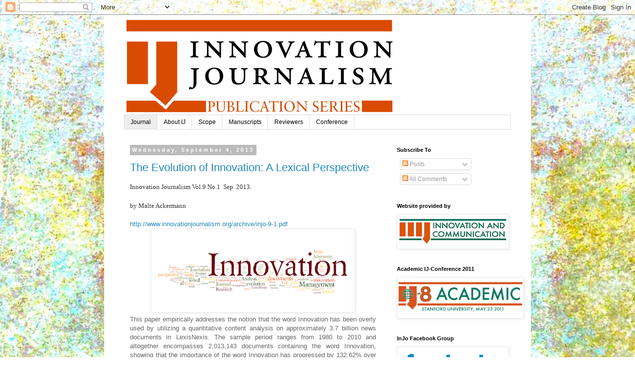

--- FILE ---
content_type: text/html; charset=UTF-8
request_url: http://journal.innovationjournalism.org/
body_size: 47745
content:
<!DOCTYPE html>
<html class='v2' dir='ltr' lang='en-US'>
<head>
<link href='https://www.blogger.com/static/v1/widgets/335934321-css_bundle_v2.css' rel='stylesheet' type='text/css'/>
<meta content='width=1100' name='viewport'/>
<meta content='text/html; charset=UTF-8' http-equiv='Content-Type'/>
<meta content='blogger' name='generator'/>
<link href='http://journal.innovationjournalism.org/favicon.ico' rel='icon' type='image/x-icon'/>
<link href='http://journal.innovationjournalism.org/' rel='canonical'/>
<link rel="alternate" type="application/atom+xml" title="Innovation Journalism Publication Series - Atom" href="http://journal.innovationjournalism.org/feeds/posts/default" />
<link rel="alternate" type="application/rss+xml" title="Innovation Journalism Publication Series - RSS" href="http://journal.innovationjournalism.org/feeds/posts/default?alt=rss" />
<link rel="service.post" type="application/atom+xml" title="Innovation Journalism Publication Series - Atom" href="https://www.blogger.com/feeds/7980838381289916801/posts/default" />
<!--Can't find substitution for tag [blog.ieCssRetrofitLinks]-->
<meta content='http://journal.innovationjournalism.org/' property='og:url'/>
<meta content='Innovation Journalism Publication Series' property='og:title'/>
<meta content='THE INNOVATION JOURNALISM PUBLICATION SERIES
ISSN 1549-9049.  Editor and Publisher: D. Nordfors, Director IIIJ.

Project group: Marc Ventresca, Stanford Research Center of Innovation Journalism and Saïd Business School Oxford University UK;  Turo Uskali, University of Jyväskylä; Kirsten Mogensen, Roskilde University, Denmark.

The website is published and maintained by IIIJ Innovation and Communciation http://iiij.org' property='og:description'/>
<title>Innovation Journalism Publication Series</title>
<style id='page-skin-1' type='text/css'><!--
/*
-----------------------------------------------
Blogger Template Style
Name:     Simple
Designer: Blogger
URL:      www.blogger.com
----------------------------------------------- */
/* Content
----------------------------------------------- */
body {
font: normal normal 12px 'Trebuchet MS', Trebuchet, Verdana, sans-serif;
color: #666666;
background: #ffffff url(http://1.bp.blogspot.com/-plo3zw92yNQ/T3II2a3_IoI/AAAAAAAAElA/LDoV7Imlz1c/s0/webbackground%2B2.jpg) repeat scroll top left;
padding: 0 0 0 0;
}
html body .region-inner {
min-width: 0;
max-width: 100%;
width: auto;
}
h2 {
font-size: 22px;
}
a:link {
text-decoration:none;
color: #2288bb;
}
a:visited {
text-decoration:none;
color: #888888;
}
a:hover {
text-decoration:underline;
color: #33aaff;
}
.body-fauxcolumn-outer .fauxcolumn-inner {
background: transparent none repeat scroll top left;
_background-image: none;
}
.body-fauxcolumn-outer .cap-top {
position: absolute;
z-index: 1;
height: 400px;
width: 100%;
}
.body-fauxcolumn-outer .cap-top .cap-left {
width: 100%;
background: transparent none repeat-x scroll top left;
_background-image: none;
}
.content-outer {
-moz-box-shadow: 0 0 0 rgba(0, 0, 0, .15);
-webkit-box-shadow: 0 0 0 rgba(0, 0, 0, .15);
-goog-ms-box-shadow: 0 0 0 #333333;
box-shadow: 0 0 0 rgba(0, 0, 0, .15);
margin-bottom: 1px;
}
.content-inner {
padding: 10px 40px;
}
.content-inner {
background-color: #ffffff;
}
/* Header
----------------------------------------------- */
.header-outer {
background: transparent none repeat-x scroll 0 -400px;
_background-image: none;
}
.Header h1 {
font: normal normal 40px 'Trebuchet MS',Trebuchet,Verdana,sans-serif;
color: #000000;
text-shadow: 0 0 0 rgba(0, 0, 0, .2);
}
.Header h1 a {
color: #000000;
}
.Header .description {
font-size: 18px;
color: #000000;
}
.header-inner .Header .titlewrapper {
padding: 22px 0;
}
.header-inner .Header .descriptionwrapper {
padding: 0 0;
}
/* Tabs
----------------------------------------------- */
.tabs-inner .section:first-child {
border-top: 0 solid #dddddd;
}
.tabs-inner .section:first-child ul {
margin-top: -1px;
border-top: 1px solid #dddddd;
border-left: 1px solid #dddddd;
border-right: 1px solid #dddddd;
}
.tabs-inner .widget ul {
background: transparent none repeat-x scroll 0 -800px;
_background-image: none;
border-bottom: 1px solid #dddddd;
margin-top: 0;
margin-left: -30px;
margin-right: -30px;
}
.tabs-inner .widget li a {
display: inline-block;
padding: .6em 1em;
font: normal normal 12px 'Trebuchet MS', Trebuchet, Verdana, sans-serif;
color: #000000;
border-left: 1px solid #ffffff;
border-right: 1px solid #dddddd;
}
.tabs-inner .widget li:first-child a {
border-left: none;
}
.tabs-inner .widget li.selected a, .tabs-inner .widget li a:hover {
color: #000000;
background-color: #eeeeee;
text-decoration: none;
}
/* Columns
----------------------------------------------- */
.main-outer {
border-top: 0 solid transparent;
}
.fauxcolumn-left-outer .fauxcolumn-inner {
border-right: 1px solid transparent;
}
.fauxcolumn-right-outer .fauxcolumn-inner {
border-left: 1px solid transparent;
}
/* Headings
----------------------------------------------- */
div.widget > h2,
div.widget h2.title {
margin: 0 0 1em 0;
font: normal bold 11px 'Trebuchet MS',Trebuchet,Verdana,sans-serif;
color: #000000;
}
/* Widgets
----------------------------------------------- */
.widget .zippy {
color: #999999;
text-shadow: 2px 2px 1px rgba(0, 0, 0, .1);
}
.widget .popular-posts ul {
list-style: none;
}
/* Posts
----------------------------------------------- */
h2.date-header {
font: normal bold 11px Arial, Tahoma, Helvetica, FreeSans, sans-serif;
}
.date-header span {
background-color: #bbbbbb;
color: #ffffff;
padding: 0.4em;
letter-spacing: 3px;
margin: inherit;
}
.main-inner {
padding-top: 35px;
padding-bottom: 65px;
}
.main-inner .column-center-inner {
padding: 0 0;
}
.main-inner .column-center-inner .section {
margin: 0 1em;
}
.post {
margin: 0 0 45px 0;
}
h3.post-title, .comments h4 {
font: normal normal 22px 'Trebuchet MS',Trebuchet,Verdana,sans-serif;
margin: .75em 0 0;
}
.post-body {
font-size: 110%;
line-height: 1.4;
position: relative;
}
.post-body img, .post-body .tr-caption-container, .Profile img, .Image img,
.BlogList .item-thumbnail img {
padding: 2px;
background: #ffffff;
border: 1px solid #eeeeee;
-moz-box-shadow: 1px 1px 5px rgba(0, 0, 0, .1);
-webkit-box-shadow: 1px 1px 5px rgba(0, 0, 0, .1);
box-shadow: 1px 1px 5px rgba(0, 0, 0, .1);
}
.post-body img, .post-body .tr-caption-container {
padding: 5px;
}
.post-body .tr-caption-container {
color: #666666;
}
.post-body .tr-caption-container img {
padding: 0;
background: transparent;
border: none;
-moz-box-shadow: 0 0 0 rgba(0, 0, 0, .1);
-webkit-box-shadow: 0 0 0 rgba(0, 0, 0, .1);
box-shadow: 0 0 0 rgba(0, 0, 0, .1);
}
.post-header {
margin: 0 0 1.5em;
line-height: 1.6;
font-size: 90%;
}
.post-footer {
margin: 20px -2px 0;
padding: 5px 10px;
color: #666666;
background-color: #eeeeee;
border-bottom: 1px solid #eeeeee;
line-height: 1.6;
font-size: 90%;
}
#comments .comment-author {
padding-top: 1.5em;
border-top: 1px solid transparent;
background-position: 0 1.5em;
}
#comments .comment-author:first-child {
padding-top: 0;
border-top: none;
}
.avatar-image-container {
margin: .2em 0 0;
}
#comments .avatar-image-container img {
border: 1px solid #eeeeee;
}
/* Comments
----------------------------------------------- */
.comments .comments-content .icon.blog-author {
background-repeat: no-repeat;
background-image: url([data-uri]);
}
.comments .comments-content .loadmore a {
border-top: 1px solid #999999;
border-bottom: 1px solid #999999;
}
.comments .comment-thread.inline-thread {
background-color: #eeeeee;
}
.comments .continue {
border-top: 2px solid #999999;
}
/* Accents
---------------------------------------------- */
.section-columns td.columns-cell {
border-left: 1px solid transparent;
}
.blog-pager {
background: transparent url(http://www.blogblog.com/1kt/simple/paging_dot.png) repeat-x scroll top center;
}
.blog-pager-older-link, .home-link,
.blog-pager-newer-link {
background-color: #ffffff;
padding: 5px;
}
.footer-outer {
border-top: 1px dashed #bbbbbb;
}
/* Mobile
----------------------------------------------- */
body.mobile  {
background-size: auto;
}
.mobile .body-fauxcolumn-outer {
background: transparent none repeat scroll top left;
}
.mobile .body-fauxcolumn-outer .cap-top {
background-size: 100% auto;
}
.mobile .content-outer {
-webkit-box-shadow: 0 0 3px rgba(0, 0, 0, .15);
box-shadow: 0 0 3px rgba(0, 0, 0, .15);
}
.mobile .tabs-inner .widget ul {
margin-left: 0;
margin-right: 0;
}
.mobile .post {
margin: 0;
}
.mobile .main-inner .column-center-inner .section {
margin: 0;
}
.mobile .date-header span {
padding: 0.1em 10px;
margin: 0 -10px;
}
.mobile h3.post-title {
margin: 0;
}
.mobile .blog-pager {
background: transparent none no-repeat scroll top center;
}
.mobile .footer-outer {
border-top: none;
}
.mobile .main-inner, .mobile .footer-inner {
background-color: #ffffff;
}
.mobile-index-contents {
color: #666666;
}
.mobile-link-button {
background-color: #2288bb;
}
.mobile-link-button a:link, .mobile-link-button a:visited {
color: #ffffff;
}
.mobile .tabs-inner .section:first-child {
border-top: none;
}
.mobile .tabs-inner .PageList .widget-content {
background-color: #eeeeee;
color: #000000;
border-top: 1px solid #dddddd;
border-bottom: 1px solid #dddddd;
}
.mobile .tabs-inner .PageList .widget-content .pagelist-arrow {
border-left: 1px solid #dddddd;
}

--></style>
<style id='template-skin-1' type='text/css'><!--
body {
min-width: 860px;
}
.content-outer, .content-fauxcolumn-outer, .region-inner {
min-width: 860px;
max-width: 860px;
_width: 860px;
}
.main-inner .columns {
padding-left: 0px;
padding-right: 260px;
}
.main-inner .fauxcolumn-center-outer {
left: 0px;
right: 260px;
/* IE6 does not respect left and right together */
_width: expression(this.parentNode.offsetWidth -
parseInt("0px") -
parseInt("260px") + 'px');
}
.main-inner .fauxcolumn-left-outer {
width: 0px;
}
.main-inner .fauxcolumn-right-outer {
width: 260px;
}
.main-inner .column-left-outer {
width: 0px;
right: 100%;
margin-left: -0px;
}
.main-inner .column-right-outer {
width: 260px;
margin-right: -260px;
}
#layout {
min-width: 0;
}
#layout .content-outer {
min-width: 0;
width: 800px;
}
#layout .region-inner {
min-width: 0;
width: auto;
}
body#layout div.add_widget {
padding: 8px;
}
body#layout div.add_widget a {
margin-left: 32px;
}
--></style>
<style>
    body {background-image:url(http\:\/\/1.bp.blogspot.com\/-plo3zw92yNQ\/T3II2a3_IoI\/AAAAAAAAElA\/LDoV7Imlz1c\/s0\/webbackground%2B2.jpg);}
    
@media (max-width: 200px) { body {background-image:url(http\:\/\/1.bp.blogspot.com\/-plo3zw92yNQ\/T3II2a3_IoI\/AAAAAAAAElA\/LDoV7Imlz1c\/w200\/webbackground%2B2.jpg);}}
@media (max-width: 400px) and (min-width: 201px) { body {background-image:url(http\:\/\/1.bp.blogspot.com\/-plo3zw92yNQ\/T3II2a3_IoI\/AAAAAAAAElA\/LDoV7Imlz1c\/w400\/webbackground%2B2.jpg);}}
@media (max-width: 800px) and (min-width: 401px) { body {background-image:url(http\:\/\/1.bp.blogspot.com\/-plo3zw92yNQ\/T3II2a3_IoI\/AAAAAAAAElA\/LDoV7Imlz1c\/w800\/webbackground%2B2.jpg);}}
@media (max-width: 1200px) and (min-width: 801px) { body {background-image:url(http\:\/\/1.bp.blogspot.com\/-plo3zw92yNQ\/T3II2a3_IoI\/AAAAAAAAElA\/LDoV7Imlz1c\/w1200\/webbackground%2B2.jpg);}}
/* Last tag covers anything over one higher than the previous max-size cap. */
@media (min-width: 1201px) { body {background-image:url(http\:\/\/1.bp.blogspot.com\/-plo3zw92yNQ\/T3II2a3_IoI\/AAAAAAAAElA\/LDoV7Imlz1c\/w1600\/webbackground%2B2.jpg);}}
  </style>
<link href='https://www.blogger.com/dyn-css/authorization.css?targetBlogID=7980838381289916801&amp;zx=53bce692-be63-4ecd-a66b-7656a6724cfe' media='none' onload='if(media!=&#39;all&#39;)media=&#39;all&#39;' rel='stylesheet'/><noscript><link href='https://www.blogger.com/dyn-css/authorization.css?targetBlogID=7980838381289916801&amp;zx=53bce692-be63-4ecd-a66b-7656a6724cfe' rel='stylesheet'/></noscript>
<meta name='google-adsense-platform-account' content='ca-host-pub-1556223355139109'/>
<meta name='google-adsense-platform-domain' content='blogspot.com'/>

</head>
<body class='loading variant-simplysimple'>
<div class='navbar section' id='navbar' name='Navbar'><div class='widget Navbar' data-version='1' id='Navbar1'><script type="text/javascript">
    function setAttributeOnload(object, attribute, val) {
      if(window.addEventListener) {
        window.addEventListener('load',
          function(){ object[attribute] = val; }, false);
      } else {
        window.attachEvent('onload', function(){ object[attribute] = val; });
      }
    }
  </script>
<div id="navbar-iframe-container"></div>
<script type="text/javascript" src="https://apis.google.com/js/platform.js"></script>
<script type="text/javascript">
      gapi.load("gapi.iframes:gapi.iframes.style.bubble", function() {
        if (gapi.iframes && gapi.iframes.getContext) {
          gapi.iframes.getContext().openChild({
              url: 'https://www.blogger.com/navbar/7980838381289916801?origin\x3dhttp://journal.innovationjournalism.org',
              where: document.getElementById("navbar-iframe-container"),
              id: "navbar-iframe"
          });
        }
      });
    </script><script type="text/javascript">
(function() {
var script = document.createElement('script');
script.type = 'text/javascript';
script.src = '//pagead2.googlesyndication.com/pagead/js/google_top_exp.js';
var head = document.getElementsByTagName('head')[0];
if (head) {
head.appendChild(script);
}})();
</script>
</div></div>
<div itemscope='itemscope' itemtype='http://schema.org/Blog' style='display: none;'>
<meta content='Innovation Journalism Publication Series' itemprop='name'/>
</div>
<div class='body-fauxcolumns'>
<div class='fauxcolumn-outer body-fauxcolumn-outer'>
<div class='cap-top'>
<div class='cap-left'></div>
<div class='cap-right'></div>
</div>
<div class='fauxborder-left'>
<div class='fauxborder-right'></div>
<div class='fauxcolumn-inner'>
</div>
</div>
<div class='cap-bottom'>
<div class='cap-left'></div>
<div class='cap-right'></div>
</div>
</div>
</div>
<div class='content'>
<div class='content-fauxcolumns'>
<div class='fauxcolumn-outer content-fauxcolumn-outer'>
<div class='cap-top'>
<div class='cap-left'></div>
<div class='cap-right'></div>
</div>
<div class='fauxborder-left'>
<div class='fauxborder-right'></div>
<div class='fauxcolumn-inner'>
</div>
</div>
<div class='cap-bottom'>
<div class='cap-left'></div>
<div class='cap-right'></div>
</div>
</div>
</div>
<div class='content-outer'>
<div class='content-cap-top cap-top'>
<div class='cap-left'></div>
<div class='cap-right'></div>
</div>
<div class='fauxborder-left content-fauxborder-left'>
<div class='fauxborder-right content-fauxborder-right'></div>
<div class='content-inner'>
<header>
<div class='header-outer'>
<div class='header-cap-top cap-top'>
<div class='cap-left'></div>
<div class='cap-right'></div>
</div>
<div class='fauxborder-left header-fauxborder-left'>
<div class='fauxborder-right header-fauxborder-right'></div>
<div class='region-inner header-inner'>
<div class='header section' id='header' name='Header'><div class='widget Header' data-version='1' id='Header1'>
<div id='header-inner'>
<a href='http://journal.innovationjournalism.org/' style='display: block'>
<img alt='Innovation Journalism Publication Series' height='192px; ' id='Header1_headerimg' src='https://blogger.googleusercontent.com/img/b/R29vZ2xl/AVvXsEjH8NautZglUVFpOvOjRaRt1j1MwGqfbOqRvLTbKJQdpXAzgsIaLK48SFV-1F5vtqJ52GYcQzHunJrZ_Ss6aX9o_HcpCQowR2HDchSfc0tE9mwyyY0dtBPU_dOAEjE3ClK3YTgjd-OPJWHX/s660/InnoJour-PUBLICATION-SERIES-2_H_PMS.png' style='display: block' width='541px; '/>
</a>
</div>
</div></div>
</div>
</div>
<div class='header-cap-bottom cap-bottom'>
<div class='cap-left'></div>
<div class='cap-right'></div>
</div>
</div>
</header>
<div class='tabs-outer'>
<div class='tabs-cap-top cap-top'>
<div class='cap-left'></div>
<div class='cap-right'></div>
</div>
<div class='fauxborder-left tabs-fauxborder-left'>
<div class='fauxborder-right tabs-fauxborder-right'></div>
<div class='region-inner tabs-inner'>
<div class='tabs section' id='crosscol' name='Cross-Column'><div class='widget PageList' data-version='1' id='PageList1'>
<h2>Pages</h2>
<div class='widget-content'>
<ul>
<li class='selected'>
<a href='http://journal.innovationjournalism.org/'>Journal</a>
</li>
<li>
<a href='http://journal.innovationjournalism.org/p/about-ij.html'>About IJ</a>
</li>
<li>
<a href='http://journal.innovationjournalism.org/p/about.html'>Scope</a>
</li>
<li>
<a href='http://journal.innovationjournalism.org/p/manuscripts.html'>Manuscripts</a>
</li>
<li>
<a href='http://journal.innovationjournalism.org/p/review-committee.html'>Reviewers</a>
</li>
<li>
<a href='http://journal.innovationjournalism.org/p/conference.html'>Conference</a>
</li>
</ul>
<div class='clear'></div>
</div>
</div></div>
<div class='tabs no-items section' id='crosscol-overflow' name='Cross-Column 2'></div>
</div>
</div>
<div class='tabs-cap-bottom cap-bottom'>
<div class='cap-left'></div>
<div class='cap-right'></div>
</div>
</div>
<div class='main-outer'>
<div class='main-cap-top cap-top'>
<div class='cap-left'></div>
<div class='cap-right'></div>
</div>
<div class='fauxborder-left main-fauxborder-left'>
<div class='fauxborder-right main-fauxborder-right'></div>
<div class='region-inner main-inner'>
<div class='columns fauxcolumns'>
<div class='fauxcolumn-outer fauxcolumn-center-outer'>
<div class='cap-top'>
<div class='cap-left'></div>
<div class='cap-right'></div>
</div>
<div class='fauxborder-left'>
<div class='fauxborder-right'></div>
<div class='fauxcolumn-inner'>
</div>
</div>
<div class='cap-bottom'>
<div class='cap-left'></div>
<div class='cap-right'></div>
</div>
</div>
<div class='fauxcolumn-outer fauxcolumn-left-outer'>
<div class='cap-top'>
<div class='cap-left'></div>
<div class='cap-right'></div>
</div>
<div class='fauxborder-left'>
<div class='fauxborder-right'></div>
<div class='fauxcolumn-inner'>
</div>
</div>
<div class='cap-bottom'>
<div class='cap-left'></div>
<div class='cap-right'></div>
</div>
</div>
<div class='fauxcolumn-outer fauxcolumn-right-outer'>
<div class='cap-top'>
<div class='cap-left'></div>
<div class='cap-right'></div>
</div>
<div class='fauxborder-left'>
<div class='fauxborder-right'></div>
<div class='fauxcolumn-inner'>
</div>
</div>
<div class='cap-bottom'>
<div class='cap-left'></div>
<div class='cap-right'></div>
</div>
</div>
<!-- corrects IE6 width calculation -->
<div class='columns-inner'>
<div class='column-center-outer'>
<div class='column-center-inner'>
<div class='main section' id='main' name='Main'><div class='widget Blog' data-version='1' id='Blog1'>
<div class='blog-posts hfeed'>

          <div class="date-outer">
        
<h2 class='date-header'><span>Wednesday, September 4, 2013</span></h2>

          <div class="date-posts">
        
<div class='post-outer'>
<div class='post hentry uncustomized-post-template' itemprop='blogPost' itemscope='itemscope' itemtype='http://schema.org/BlogPosting'>
<meta content='https://blogger.googleusercontent.com/img/b/R29vZ2xl/AVvXsEggKR_OINX7AgcPzTiyaIn_vVYsJDcfJ45Js4Fg1ngcHJnpITNCMMOgvXehQ2X9cd3NQk29rK0RYSI8gaT03uZgKnNqNw8kBnH2dOoQJ5Nxnc6xfjOauKVrT1-VjoRA2kwnJHQeEesUiw1U/s400/malteackermann.png' itemprop='image_url'/>
<meta content='7980838381289916801' itemprop='blogId'/>
<meta content='8242867892467426461' itemprop='postId'/>
<a name='8242867892467426461'></a>
<h3 class='post-title entry-title' itemprop='name'>
<a href='http://www.innovationjournalism.org/archive/injo-9-1.pdf'>The Evolution of Innovation: A Lexical Perspective</a>
</h3>
<div class='post-header'>
<div class='post-header-line-1'></div>
</div>
<div class='post-body entry-content' id='post-body-8242867892467426461' itemprop='description articleBody'>
<span class="Apple-style-span" style="background-color: white; color: #333333; font-family: Georgia, serif; line-height: 20px;">Innovation Journalism Vol.9 No.1 &nbsp;Sep &nbsp;2013.</span><span class="Apple-style-span" style="background-color: white; color: #333333; font-family: Georgia, serif; line-height: 20px;"><br /></span><br />
<span class="Apple-style-span" style="background-color: white; color: #333333; font-family: Georgia, serif; line-height: 18px;"><span class="Apple-style-span" style="line-height: 20px;">by&nbsp;Malte Ackermann</span></span><br />
<br />
<a href="http://www.innovationjournalism.org/archive/injo-9-1.pdf" target="_blank">http://www.innovationjournalism.org/archive/injo-9-1.pdf</a><br />
<div class="separator" style="clear: both; text-align: center;">
<a href="https://blogger.googleusercontent.com/img/b/R29vZ2xl/AVvXsEggKR_OINX7AgcPzTiyaIn_vVYsJDcfJ45Js4Fg1ngcHJnpITNCMMOgvXehQ2X9cd3NQk29rK0RYSI8gaT03uZgKnNqNw8kBnH2dOoQJ5Nxnc6xfjOauKVrT1-VjoRA2kwnJHQeEesUiw1U/s1600/malteackermann.png" imageanchor="1" style="margin-left: 1em; margin-right: 1em;"><img border="0" height="157" src="https://blogger.googleusercontent.com/img/b/R29vZ2xl/AVvXsEggKR_OINX7AgcPzTiyaIn_vVYsJDcfJ45Js4Fg1ngcHJnpITNCMMOgvXehQ2X9cd3NQk29rK0RYSI8gaT03uZgKnNqNw8kBnH2dOoQJ5Nxnc6xfjOauKVrT1-VjoRA2kwnJHQeEesUiw1U/s400/malteackermann.png" width="400" /></a></div>
<div style="text-align: justify;">
This paper empirically addresses the notion that the word Innovation has been overly used by utilizing a quantitative content analysis on approximately 3.7 billion news documents in LexisNexis. The sample period ranges from 1980 to 2010 and altogether encompasses 2,013,143 documents containing the word Innovation, showing that the importance of the word Innovation has progressed by 132.62% over the entire sample period. From 1980 to 1994 the occurrence of Innovation remained relatively constant, while in 1995 the importance of Innovation apparently begins to rise to the year 2000 when it reaches its peak. In 2001 the occurrence of Innovation begins to decline slightly, but advances towards the end of the sample period again. In general, these findings indicate that the word Innovation has been mentioned quite more often within the last decades, reaching its peak of usage around the turn of the millennium, providing useful insights for journalists and corporate communications experts.</div>
<div style='clear: both;'></div>
</div>
<div class='post-footer'>
<div class='post-footer-line post-footer-line-1'>
<span class='post-author vcard'>
Posted by
<span class='fn' itemprop='author' itemscope='itemscope' itemtype='http://schema.org/Person'>
<meta content='https://www.blogger.com/profile/17806293501450632730' itemprop='url'/>
<a class='g-profile' href='https://www.blogger.com/profile/17806293501450632730' rel='author' title='author profile'>
<span itemprop='name'>David Nordfors</span>
</a>
</span>
</span>
<span class='post-timestamp'>
at
<meta content='http://journal.innovationjournalism.org/2013/09/the-evolution-of-innovation-lexical.html' itemprop='url'/>
<a class='timestamp-link' href='http://journal.innovationjournalism.org/2013/09/the-evolution-of-innovation-lexical.html' rel='bookmark' title='permanent link'><abbr class='published' itemprop='datePublished' title='2013-09-04T16:32:00-07:00'>4:32&#8239;PM</abbr></a>
</span>
<span class='post-comment-link'>
<a class='comment-link' href='https://www.blogger.com/comment/fullpage/post/7980838381289916801/8242867892467426461' onclick=''>
562 comments:
  </a>
</span>
<span class='post-icons'>
<span class='item-action'>
<a href='https://www.blogger.com/email-post/7980838381289916801/8242867892467426461' title='Email Post'>
<img alt='' class='icon-action' height='13' src='https://resources.blogblog.com/img/icon18_email.gif' width='18'/>
</a>
</span>
<span class='item-control blog-admin pid-808127931'>
<a href='https://www.blogger.com/post-edit.g?blogID=7980838381289916801&postID=8242867892467426461&from=pencil' title='Edit Post'>
<img alt='' class='icon-action' height='18' src='https://resources.blogblog.com/img/icon18_edit_allbkg.gif' width='18'/>
</a>
</span>
</span>
<div class='post-share-buttons goog-inline-block'>
<a class='goog-inline-block share-button sb-email' href='https://www.blogger.com/share-post.g?blogID=7980838381289916801&postID=8242867892467426461&target=email' target='_blank' title='Email This'><span class='share-button-link-text'>Email This</span></a><a class='goog-inline-block share-button sb-blog' href='https://www.blogger.com/share-post.g?blogID=7980838381289916801&postID=8242867892467426461&target=blog' onclick='window.open(this.href, "_blank", "height=270,width=475"); return false;' target='_blank' title='BlogThis!'><span class='share-button-link-text'>BlogThis!</span></a><a class='goog-inline-block share-button sb-twitter' href='https://www.blogger.com/share-post.g?blogID=7980838381289916801&postID=8242867892467426461&target=twitter' target='_blank' title='Share to X'><span class='share-button-link-text'>Share to X</span></a><a class='goog-inline-block share-button sb-facebook' href='https://www.blogger.com/share-post.g?blogID=7980838381289916801&postID=8242867892467426461&target=facebook' onclick='window.open(this.href, "_blank", "height=430,width=640"); return false;' target='_blank' title='Share to Facebook'><span class='share-button-link-text'>Share to Facebook</span></a><a class='goog-inline-block share-button sb-pinterest' href='https://www.blogger.com/share-post.g?blogID=7980838381289916801&postID=8242867892467426461&target=pinterest' target='_blank' title='Share to Pinterest'><span class='share-button-link-text'>Share to Pinterest</span></a>
</div>
</div>
<div class='post-footer-line post-footer-line-2'>
<span class='post-labels'>
</span>
</div>
<div class='post-footer-line post-footer-line-3'>
<span class='post-location'>
</span>
</div>
</div>
</div>
</div>

          </div></div>
        

          <div class="date-outer">
        
<h2 class='date-header'><span>Tuesday, November 1, 2011</span></h2>

          <div class="date-posts">
        
<div class='post-outer'>
<div class='post hentry uncustomized-post-template' itemprop='blogPost' itemscope='itemscope' itemtype='http://schema.org/BlogPosting'>
<meta content='https://blogger.googleusercontent.com/img/b/R29vZ2xl/AVvXsEjDujRE0Gc8-ZHFoRs7wFA-sC8wPCEvgDVM7mmqbA8moTsxmuOv83Uup3JKhO8g9ap4tcYNvcs6XhkRN7ATONltF3rZsBeB2_sJNemyW3t0wDiXgPpWlXMoPtLuU-erzHbpELJngDMws_5f/s400/ij8.png' itemprop='image_url'/>
<meta content='7980838381289916801' itemprop='blogId'/>
<meta content='6793327576633186845' itemprop='postId'/>
<a name='6793327576633186845'></a>
<h3 class='post-title entry-title' itemprop='name'>
<a href='http://ij8.innovationjournalism.org'>IJ-8 The Eighth Conference on Innovation Journalism</a>
</h3>
<div class='post-header'>
<div class='post-header-line-1'></div>
</div>
<div class='post-body entry-content' id='post-body-6793327576633186845' itemprop='description articleBody'>
Innovation Journalism Vol. 8 No. 4 &nbsp;1 Nov 2011<br />
<br />
IJ-8 The Eighth Conference on Innovation Journalism was held at Stanford University May 23-25 2011. It featured two tracks apart from the main conference - the Academic track, and the Communications track. The conference materials have since then been available on the conference website. They can as from now also be referred to through the Innovation Journalism Publication Series.<br />
<br />
<a href="http://ij8.innovationjournalism.org/">http://ij8.innovationjournalism.org</a><br />
<br />
<div class="separator" style="clear: both; text-align: center;"><a href="http://ij8.innovationjournalism.org/" target="_blank"><img border="0" height="300" src="https://blogger.googleusercontent.com/img/b/R29vZ2xl/AVvXsEjDujRE0Gc8-ZHFoRs7wFA-sC8wPCEvgDVM7mmqbA8moTsxmuOv83Uup3JKhO8g9ap4tcYNvcs6XhkRN7ATONltF3rZsBeB2_sJNemyW3t0wDiXgPpWlXMoPtLuU-erzHbpELJngDMws_5f/s400/ij8.png" width="400" /></a></div><br />
<br />
<br />
With over five billion cell phones in use, over 100 million smart phones sold per quarter (Q4 2010), 600 million Facebook users (Jan 2011), one billion Google search queries per day (Mar 2011) journalism is no longer a gatekeeper of mass communication and knowledge dissemination. As the impact of print and broadcast diminishes, gatekeeping is evaporating, and the business of journalism has joined the innovation economy.<br />
<br />
Understanding innovation is becoming more important. The innovation ecosystems are ruling the futures of all people on the planet. Innovation is not only offering people improvements in their lives, it is also posing a number of threats to both individuals and societies.<br />
<br />
All people with an interest in the issue are welcome, journalists, communicators, academic researchers, innovation analysts, stakeholders in innovation ecosystems, and others.<br />
<br />
<a href="http://ij8.innovationjournalism.org/2010/05/ij-8-opening-address-by-david-nordfors.html" target="_blank">Click here to listen to the IJ-8 opening address, presented on May 23 2011.</a><br />
<br />
<b>IJ-8 Conference Committee</b><br />
<b>Executive Committee:</b><br />
David Nordfors, IJ-8 Chair;&nbsp;Kirsten Mogensen, IJ-8Academic Program Chair;&nbsp;Turo Uskali, IJ-8 Academic Review Publication Chair;&nbsp;Sven Otto Littorin, IJ-8 Communications Track Chair;&nbsp;Adelaide Dawes, IJ-8 Event Manager<br />
<b>Senior Advisors</b><br />
Elizabeth Filippouli, Founder and CEO, GlobalThinkers - Main Track and Global Media;&nbsp;Jan Hedquist - Communications Track;&nbsp;Lou Hoffman, President and CEO, The Hoffman Agency - Communications Track;&nbsp;Marc Ventresca, Prof. Saïd Business School, Oxford, Senior Scholar SCIC - Academic Track<br />
<b>&nbsp;InJo Fellowship Coaches 2011:&nbsp;</b><br />
Tanja Aitamurto;&nbsp;John Joss (also IJ-8 Conferencier)<br />
<div><br />
</div>
<div style='clear: both;'></div>
</div>
<div class='post-footer'>
<div class='post-footer-line post-footer-line-1'>
<span class='post-author vcard'>
Posted by
<span class='fn' itemprop='author' itemscope='itemscope' itemtype='http://schema.org/Person'>
<meta content='https://www.blogger.com/profile/17806293501450632730' itemprop='url'/>
<a class='g-profile' href='https://www.blogger.com/profile/17806293501450632730' rel='author' title='author profile'>
<span itemprop='name'>David Nordfors</span>
</a>
</span>
</span>
<span class='post-timestamp'>
at
<meta content='http://journal.innovationjournalism.org/2011/11/ij-8-eighth-conference-on-innovation.html' itemprop='url'/>
<a class='timestamp-link' href='http://journal.innovationjournalism.org/2011/11/ij-8-eighth-conference-on-innovation.html' rel='bookmark' title='permanent link'><abbr class='published' itemprop='datePublished' title='2011-11-01T16:20:00-07:00'>4:20&#8239;PM</abbr></a>
</span>
<span class='post-comment-link'>
<a class='comment-link' href='https://www.blogger.com/comment/fullpage/post/7980838381289916801/6793327576633186845' onclick=''>
59 comments:
  </a>
</span>
<span class='post-icons'>
<span class='item-action'>
<a href='https://www.blogger.com/email-post/7980838381289916801/6793327576633186845' title='Email Post'>
<img alt='' class='icon-action' height='13' src='https://resources.blogblog.com/img/icon18_email.gif' width='18'/>
</a>
</span>
<span class='item-control blog-admin pid-808127931'>
<a href='https://www.blogger.com/post-edit.g?blogID=7980838381289916801&postID=6793327576633186845&from=pencil' title='Edit Post'>
<img alt='' class='icon-action' height='18' src='https://resources.blogblog.com/img/icon18_edit_allbkg.gif' width='18'/>
</a>
</span>
</span>
<div class='post-share-buttons goog-inline-block'>
<a class='goog-inline-block share-button sb-email' href='https://www.blogger.com/share-post.g?blogID=7980838381289916801&postID=6793327576633186845&target=email' target='_blank' title='Email This'><span class='share-button-link-text'>Email This</span></a><a class='goog-inline-block share-button sb-blog' href='https://www.blogger.com/share-post.g?blogID=7980838381289916801&postID=6793327576633186845&target=blog' onclick='window.open(this.href, "_blank", "height=270,width=475"); return false;' target='_blank' title='BlogThis!'><span class='share-button-link-text'>BlogThis!</span></a><a class='goog-inline-block share-button sb-twitter' href='https://www.blogger.com/share-post.g?blogID=7980838381289916801&postID=6793327576633186845&target=twitter' target='_blank' title='Share to X'><span class='share-button-link-text'>Share to X</span></a><a class='goog-inline-block share-button sb-facebook' href='https://www.blogger.com/share-post.g?blogID=7980838381289916801&postID=6793327576633186845&target=facebook' onclick='window.open(this.href, "_blank", "height=430,width=640"); return false;' target='_blank' title='Share to Facebook'><span class='share-button-link-text'>Share to Facebook</span></a><a class='goog-inline-block share-button sb-pinterest' href='https://www.blogger.com/share-post.g?blogID=7980838381289916801&postID=6793327576633186845&target=pinterest' target='_blank' title='Share to Pinterest'><span class='share-button-link-text'>Share to Pinterest</span></a>
</div>
</div>
<div class='post-footer-line post-footer-line-2'>
<span class='post-labels'>
</span>
</div>
<div class='post-footer-line post-footer-line-3'>
<span class='post-location'>
</span>
</div>
</div>
</div>
</div>

          </div></div>
        

          <div class="date-outer">
        
<h2 class='date-header'><span>Wednesday, October 12, 2011</span></h2>

          <div class="date-posts">
        
<div class='post-outer'>
<div class='post hentry uncustomized-post-template' itemprop='blogPost' itemscope='itemscope' itemtype='http://schema.org/BlogPosting'>
<meta content='https://blogger.googleusercontent.com/img/b/R29vZ2xl/AVvXsEhQUWkpcl1D7eJ8augy4HExuDPgjUk8u-8fwNZOunTyvuzAkju-Qzgl1GeDYpEPUADtqC7xVpuDpuIIWtY078WdRWDnCHl1awV3ARKkrAutg4BkZATcRA3eD4KGXLhtXtlpkTsh09Dr272I/s400/aaa.png' itemprop='image_url'/>
<meta content='7980838381289916801' itemprop='blogId'/>
<meta content='4302912225825831679' itemprop='postId'/>
<a name='4302912225825831679'></a>
<h3 class='post-title entry-title' itemprop='name'>
<a href='http://journal.innovationjournalism.org/2011/10/creation-nets-model-as-technique-for.html'>Creation Nets Model  as a Technique for Teaching Innovation in Journalism Schools:  Lessons from the Innovation Incubator Project</a>
</h3>
<div class='post-header'>
<div class='post-header-line-1'></div>
</div>
<div class='post-body entry-content' id='post-body-4302912225825831679' itemprop='description articleBody'>
<span class="Apple-style-span" style="color: #333333; font-family: Georgia, serif; line-height: 20px;">Innovation Journalism Vol.8 No.3 &nbsp;Oct 15 2011.</span><span class="Apple-style-span" style="color: #333333; font-family: Georgia, serif; line-height: 20px;"><br />
</span><br />
<span class="Apple-style-span" style="color: #333333; font-family: Georgia, serif;"><span class="Apple-style-span" style="line-height: 20px;">by&nbsp;Sam Chege Mwangi</span></span><br />
<span class="Apple-style-span" style="color: #333333; font-family: Georgia, serif;"><span class="Apple-style-span" style="line-height: 20px;"><br />
</span></span><br />
<span class="Apple-style-span" style="color: #333333; font-family: Georgia, serif;"><span class="Apple-style-span" style="line-height: 20px;"><a href="http://www.innovationjournalism.org/archive/injo-8-3.pdf">http://www.innovationjournalism.org/archive/injo-8-3.pdf</a></span></span><br />
<div class="separator" style="clear: both; text-align: center;"><a href="https://blogger.googleusercontent.com/img/b/R29vZ2xl/AVvXsEhQUWkpcl1D7eJ8augy4HExuDPgjUk8u-8fwNZOunTyvuzAkju-Qzgl1GeDYpEPUADtqC7xVpuDpuIIWtY078WdRWDnCHl1awV3ARKkrAutg4BkZATcRA3eD4KGXLhtXtlpkTsh09Dr272I/s1600/aaa.png" imageanchor="1" style="margin-left: 1em; margin-right: 1em;"><img border="0" height="220" src="https://blogger.googleusercontent.com/img/b/R29vZ2xl/AVvXsEhQUWkpcl1D7eJ8augy4HExuDPgjUk8u-8fwNZOunTyvuzAkju-Qzgl1GeDYpEPUADtqC7xVpuDpuIIWtY078WdRWDnCHl1awV3ARKkrAutg4BkZATcRA3eD4KGXLhtXtlpkTsh09Dr272I/s400/aaa.png" width="400" /></a></div><span class="Apple-style-span" style="color: #333333; font-family: Georgia, serif;"><span class="Apple-style-span" style="line-height: 20px;">Disruptive innovations in media technology are reshaping journalism and mass communications forcing many schools to rethink the way they train future journalists. Some schools have gone beyond teaching multimedia skills to creating innovation centers for new media technologies. This study reports on a project that brought together students from seven journalism schools to create cutting edge innovations to help media organizations re-engage their audience. The process used the creation nets model that is popular in the business world but is rarely used in journalism. The paper teases out important lessons from the project that can be used in teaching innovation in journalism schools.</span></span>
<div style='clear: both;'></div>
</div>
<div class='post-footer'>
<div class='post-footer-line post-footer-line-1'>
<span class='post-author vcard'>
Posted by
<span class='fn' itemprop='author' itemscope='itemscope' itemtype='http://schema.org/Person'>
<meta content='https://www.blogger.com/profile/17806293501450632730' itemprop='url'/>
<a class='g-profile' href='https://www.blogger.com/profile/17806293501450632730' rel='author' title='author profile'>
<span itemprop='name'>David Nordfors</span>
</a>
</span>
</span>
<span class='post-timestamp'>
at
<meta content='http://journal.innovationjournalism.org/2011/10/creation-nets-model-as-technique-for.html' itemprop='url'/>
<a class='timestamp-link' href='http://journal.innovationjournalism.org/2011/10/creation-nets-model-as-technique-for.html' rel='bookmark' title='permanent link'><abbr class='published' itemprop='datePublished' title='2011-10-12T15:29:00-07:00'>3:29&#8239;PM</abbr></a>
</span>
<span class='post-comment-link'>
<a class='comment-link' href='https://www.blogger.com/comment/fullpage/post/7980838381289916801/4302912225825831679' onclick=''>
52 comments:
  </a>
</span>
<span class='post-icons'>
<span class='item-action'>
<a href='https://www.blogger.com/email-post/7980838381289916801/4302912225825831679' title='Email Post'>
<img alt='' class='icon-action' height='13' src='https://resources.blogblog.com/img/icon18_email.gif' width='18'/>
</a>
</span>
<span class='item-control blog-admin pid-808127931'>
<a href='https://www.blogger.com/post-edit.g?blogID=7980838381289916801&postID=4302912225825831679&from=pencil' title='Edit Post'>
<img alt='' class='icon-action' height='18' src='https://resources.blogblog.com/img/icon18_edit_allbkg.gif' width='18'/>
</a>
</span>
</span>
<div class='post-share-buttons goog-inline-block'>
<a class='goog-inline-block share-button sb-email' href='https://www.blogger.com/share-post.g?blogID=7980838381289916801&postID=4302912225825831679&target=email' target='_blank' title='Email This'><span class='share-button-link-text'>Email This</span></a><a class='goog-inline-block share-button sb-blog' href='https://www.blogger.com/share-post.g?blogID=7980838381289916801&postID=4302912225825831679&target=blog' onclick='window.open(this.href, "_blank", "height=270,width=475"); return false;' target='_blank' title='BlogThis!'><span class='share-button-link-text'>BlogThis!</span></a><a class='goog-inline-block share-button sb-twitter' href='https://www.blogger.com/share-post.g?blogID=7980838381289916801&postID=4302912225825831679&target=twitter' target='_blank' title='Share to X'><span class='share-button-link-text'>Share to X</span></a><a class='goog-inline-block share-button sb-facebook' href='https://www.blogger.com/share-post.g?blogID=7980838381289916801&postID=4302912225825831679&target=facebook' onclick='window.open(this.href, "_blank", "height=430,width=640"); return false;' target='_blank' title='Share to Facebook'><span class='share-button-link-text'>Share to Facebook</span></a><a class='goog-inline-block share-button sb-pinterest' href='https://www.blogger.com/share-post.g?blogID=7980838381289916801&postID=4302912225825831679&target=pinterest' target='_blank' title='Share to Pinterest'><span class='share-button-link-text'>Share to Pinterest</span></a>
</div>
</div>
<div class='post-footer-line post-footer-line-2'>
<span class='post-labels'>
</span>
</div>
<div class='post-footer-line post-footer-line-3'>
<span class='post-location'>
</span>
</div>
</div>
</div>
</div>

          </div></div>
        

          <div class="date-outer">
        
<h2 class='date-header'><span>Tuesday, May 17, 2011</span></h2>

          <div class="date-posts">
        
<div class='post-outer'>
<div class='post hentry uncustomized-post-template' itemprop='blogPost' itemscope='itemscope' itemtype='http://schema.org/BlogPosting'>
<meta content='https://blogger.googleusercontent.com/img/b/R29vZ2xl/AVvXsEh1Spjv5ZPhGmS56pbPOeKZJ-DVCHxsw9rlLhT4f3xoOPvlbzrQa8g3ZDWdSSgwFO9QGR2U-Mk2n6N6-P85H_zGQaf4tiHlscWqIfeFlZ6QXuq61qAsOIsTrOJrguy7LmAFTomrhKoHKpZg/s400/injo-8-2-wordcloud.jpg' itemprop='image_url'/>
<meta content='7980838381289916801' itemprop='blogId'/>
<meta content='2910084010203399194' itemprop='postId'/>
<a name='2910084010203399194'></a>
<h3 class='post-title entry-title' itemprop='name'>
<a href='http://www.innovationjournalism.org/archive/injo-8-2.pdf'>Reporting on the Reporters: Facebook and the journalists</a>
</h3>
<div class='post-header'>
<div class='post-header-line-1'></div>
</div>
<div class='post-body entry-content' id='post-body-2910084010203399194' itemprop='description articleBody'>
Innovation Journalism Vol.8 No.2 &nbsp;May 17 2011.<br />
<br />
Ronald K. Raymond and&nbsp;Yixin Lu<br />
<br />
<a href="http://www.innovationjournalism.org/archive/injo-8-2.pdf">http://www.innovationjournalism.org/archive/injo-8-2.pdf</a><a href="https://blogger.googleusercontent.com/img/b/R29vZ2xl/AVvXsEh1Spjv5ZPhGmS56pbPOeKZJ-DVCHxsw9rlLhT4f3xoOPvlbzrQa8g3ZDWdSSgwFO9QGR2U-Mk2n6N6-P85H_zGQaf4tiHlscWqIfeFlZ6QXuq61qAsOIsTrOJrguy7LmAFTomrhKoHKpZg/s1600/injo-8-2-wordcloud.jpg" imageanchor="1" style="margin-left: 1em; margin-right: 1em;"><img border="0" height="185" src="https://blogger.googleusercontent.com/img/b/R29vZ2xl/AVvXsEh1Spjv5ZPhGmS56pbPOeKZJ-DVCHxsw9rlLhT4f3xoOPvlbzrQa8g3ZDWdSSgwFO9QGR2U-Mk2n6N6-P85H_zGQaf4tiHlscWqIfeFlZ6QXuq61qAsOIsTrOJrguy7LmAFTomrhKoHKpZg/s400/injo-8-2-wordcloud.jpg" width="400" /></a><br />
<br />
This article addresses results of a pilot study on the use of Facebook by journalists. The goal of the project was to acquire information about how journalists use Facebook and whether the results coincide with expectations. A secondary ethical issue reviewed in this study was whether or not journalists are concerned with maintaining professional distance on a social networking website. Uses and gratifications theory suggested the expectations of journalists are largely met on the social networking site. Social and business issues intertwine, with journalists generally split over ethical concerns. This pilot study introduces the subject and could be used as a foundation for further research.
<div style='clear: both;'></div>
</div>
<div class='post-footer'>
<div class='post-footer-line post-footer-line-1'>
<span class='post-author vcard'>
Posted by
<span class='fn' itemprop='author' itemscope='itemscope' itemtype='http://schema.org/Person'>
<meta content='https://www.blogger.com/profile/17806293501450632730' itemprop='url'/>
<a class='g-profile' href='https://www.blogger.com/profile/17806293501450632730' rel='author' title='author profile'>
<span itemprop='name'>David Nordfors</span>
</a>
</span>
</span>
<span class='post-timestamp'>
at
<meta content='http://journal.innovationjournalism.org/2011/05/reporting-on-reporters-facebook-and.html' itemprop='url'/>
<a class='timestamp-link' href='http://journal.innovationjournalism.org/2011/05/reporting-on-reporters-facebook-and.html' rel='bookmark' title='permanent link'><abbr class='published' itemprop='datePublished' title='2011-05-17T09:54:00-07:00'>9:54&#8239;AM</abbr></a>
</span>
<span class='post-comment-link'>
<a class='comment-link' href='https://www.blogger.com/comment/fullpage/post/7980838381289916801/2910084010203399194' onclick=''>
23 comments:
  </a>
</span>
<span class='post-icons'>
<span class='item-action'>
<a href='https://www.blogger.com/email-post/7980838381289916801/2910084010203399194' title='Email Post'>
<img alt='' class='icon-action' height='13' src='https://resources.blogblog.com/img/icon18_email.gif' width='18'/>
</a>
</span>
<span class='item-control blog-admin pid-808127931'>
<a href='https://www.blogger.com/post-edit.g?blogID=7980838381289916801&postID=2910084010203399194&from=pencil' title='Edit Post'>
<img alt='' class='icon-action' height='18' src='https://resources.blogblog.com/img/icon18_edit_allbkg.gif' width='18'/>
</a>
</span>
</span>
<div class='post-share-buttons goog-inline-block'>
<a class='goog-inline-block share-button sb-email' href='https://www.blogger.com/share-post.g?blogID=7980838381289916801&postID=2910084010203399194&target=email' target='_blank' title='Email This'><span class='share-button-link-text'>Email This</span></a><a class='goog-inline-block share-button sb-blog' href='https://www.blogger.com/share-post.g?blogID=7980838381289916801&postID=2910084010203399194&target=blog' onclick='window.open(this.href, "_blank", "height=270,width=475"); return false;' target='_blank' title='BlogThis!'><span class='share-button-link-text'>BlogThis!</span></a><a class='goog-inline-block share-button sb-twitter' href='https://www.blogger.com/share-post.g?blogID=7980838381289916801&postID=2910084010203399194&target=twitter' target='_blank' title='Share to X'><span class='share-button-link-text'>Share to X</span></a><a class='goog-inline-block share-button sb-facebook' href='https://www.blogger.com/share-post.g?blogID=7980838381289916801&postID=2910084010203399194&target=facebook' onclick='window.open(this.href, "_blank", "height=430,width=640"); return false;' target='_blank' title='Share to Facebook'><span class='share-button-link-text'>Share to Facebook</span></a><a class='goog-inline-block share-button sb-pinterest' href='https://www.blogger.com/share-post.g?blogID=7980838381289916801&postID=2910084010203399194&target=pinterest' target='_blank' title='Share to Pinterest'><span class='share-button-link-text'>Share to Pinterest</span></a>
</div>
</div>
<div class='post-footer-line post-footer-line-2'>
<span class='post-labels'>
</span>
</div>
<div class='post-footer-line post-footer-line-3'>
<span class='post-location'>
</span>
</div>
</div>
</div>
</div>

          </div></div>
        

          <div class="date-outer">
        
<h2 class='date-header'><span>Monday, May 2, 2011</span></h2>

          <div class="date-posts">
        
<div class='post-outer'>
<div class='post hentry uncustomized-post-template' itemprop='blogPost' itemscope='itemscope' itemtype='http://schema.org/BlogPosting'>
<meta content='https://blogger.googleusercontent.com/img/b/R29vZ2xl/AVvXsEjKV61cxRQLLZrQWj_KkNsfHrfPaVnNBE2WlXSgTeSIOTd69JfhpjALTFfgDZ33wwX5im7_CmmkkW87r04MZVpcNb0UsulRUNghRP_dT6OyheqoKy9Rto9z0_X2-y68549Y9pAh6nMevBgd/s400/injo-8-1-wordcloud.jpg' itemprop='image_url'/>
<meta content='7980838381289916801' itemprop='blogId'/>
<meta content='7918382307794885670' itemprop='postId'/>
<a name='7918382307794885670'></a>
<h3 class='post-title entry-title' itemprop='name'>
<a href='http://www.innovationjournalism.org/archive/injo-8-1.pdf'>The Dimensions of Trust &#8211; Building Confidence through Innovation Communication</a>
</h3>
<div class='post-header'>
<div class='post-header-line-1'></div>
</div>
<div class='post-body entry-content' id='post-body-7918382307794885670' itemprop='description articleBody'>
Innovation Journalism Vol 8(1) May 3 2011<br />
Bettina Maisch, Jochen Binder, Beat Schmid, and Larry Leifer<br />
<br />
<a href="http://www.innovationjournalism.org/archive/injo-8-1.pdf">http://www.innovationjournalism.org/archive/injo-8-1.pdf</a><br />
<br />
<div class="separator" style="clear: both; text-align: center;"><a href="https://blogger.googleusercontent.com/img/b/R29vZ2xl/AVvXsEjKV61cxRQLLZrQWj_KkNsfHrfPaVnNBE2WlXSgTeSIOTd69JfhpjALTFfgDZ33wwX5im7_CmmkkW87r04MZVpcNb0UsulRUNghRP_dT6OyheqoKy9Rto9z0_X2-y68549Y9pAh6nMevBgd/s1600/injo-8-1-wordcloud.jpg" imageanchor="1" style="margin-left: 1em; margin-right: 1em;"><img border="0" height="196" src="https://blogger.googleusercontent.com/img/b/R29vZ2xl/AVvXsEjKV61cxRQLLZrQWj_KkNsfHrfPaVnNBE2WlXSgTeSIOTd69JfhpjALTFfgDZ33wwX5im7_CmmkkW87r04MZVpcNb0UsulRUNghRP_dT6OyheqoKy9Rto9z0_X2-y68549Y9pAh6nMevBgd/s400/injo-8-1-wordcloud.jpg" width="400" /></a></div><br />
<div style="text-align: justify;">The aspect of trust is critical to the success of the communication of innovations, particularly in the context of the introduction of a new product. Due to the characteristics of innovations &#8211; especially those with a high degree of innovation &#8211; the target groups often view them with uncertainty or even fear. Since negative feelings have a stronger effect than the desire and interest in the new, (potential) customers are often reserved or even rejectful of the innovation. In order to help alleviate uncertainties and to build trust, companies must communicate their innovation to the target group by means of targeted trust communication. This study examines the aspect of trust using user participation in Web 2.0 innovation communication in the concrete example of the introduction of the hybrid vehicle Chevrolet Volt on the private social networking platform, Facebook. The results of the study allows the identification of four different levels of communication of trust: the level of relationship or communication, of the innovation, of the company and of the innovative product.</div>
<div style='clear: both;'></div>
</div>
<div class='post-footer'>
<div class='post-footer-line post-footer-line-1'>
<span class='post-author vcard'>
Posted by
<span class='fn' itemprop='author' itemscope='itemscope' itemtype='http://schema.org/Person'>
<meta content='https://www.blogger.com/profile/17806293501450632730' itemprop='url'/>
<a class='g-profile' href='https://www.blogger.com/profile/17806293501450632730' rel='author' title='author profile'>
<span itemprop='name'>David Nordfors</span>
</a>
</span>
</span>
<span class='post-timestamp'>
at
<meta content='http://journal.innovationjournalism.org/2011/05/dimensions-of-trust-building-confidence.html' itemprop='url'/>
<a class='timestamp-link' href='http://journal.innovationjournalism.org/2011/05/dimensions-of-trust-building-confidence.html' rel='bookmark' title='permanent link'><abbr class='published' itemprop='datePublished' title='2011-05-02T19:16:00-07:00'>7:16&#8239;PM</abbr></a>
</span>
<span class='post-comment-link'>
<a class='comment-link' href='https://www.blogger.com/comment/fullpage/post/7980838381289916801/7918382307794885670' onclick=''>
25 comments:
  </a>
</span>
<span class='post-icons'>
<span class='item-action'>
<a href='https://www.blogger.com/email-post/7980838381289916801/7918382307794885670' title='Email Post'>
<img alt='' class='icon-action' height='13' src='https://resources.blogblog.com/img/icon18_email.gif' width='18'/>
</a>
</span>
<span class='item-control blog-admin pid-808127931'>
<a href='https://www.blogger.com/post-edit.g?blogID=7980838381289916801&postID=7918382307794885670&from=pencil' title='Edit Post'>
<img alt='' class='icon-action' height='18' src='https://resources.blogblog.com/img/icon18_edit_allbkg.gif' width='18'/>
</a>
</span>
</span>
<div class='post-share-buttons goog-inline-block'>
<a class='goog-inline-block share-button sb-email' href='https://www.blogger.com/share-post.g?blogID=7980838381289916801&postID=7918382307794885670&target=email' target='_blank' title='Email This'><span class='share-button-link-text'>Email This</span></a><a class='goog-inline-block share-button sb-blog' href='https://www.blogger.com/share-post.g?blogID=7980838381289916801&postID=7918382307794885670&target=blog' onclick='window.open(this.href, "_blank", "height=270,width=475"); return false;' target='_blank' title='BlogThis!'><span class='share-button-link-text'>BlogThis!</span></a><a class='goog-inline-block share-button sb-twitter' href='https://www.blogger.com/share-post.g?blogID=7980838381289916801&postID=7918382307794885670&target=twitter' target='_blank' title='Share to X'><span class='share-button-link-text'>Share to X</span></a><a class='goog-inline-block share-button sb-facebook' href='https://www.blogger.com/share-post.g?blogID=7980838381289916801&postID=7918382307794885670&target=facebook' onclick='window.open(this.href, "_blank", "height=430,width=640"); return false;' target='_blank' title='Share to Facebook'><span class='share-button-link-text'>Share to Facebook</span></a><a class='goog-inline-block share-button sb-pinterest' href='https://www.blogger.com/share-post.g?blogID=7980838381289916801&postID=7918382307794885670&target=pinterest' target='_blank' title='Share to Pinterest'><span class='share-button-link-text'>Share to Pinterest</span></a>
</div>
</div>
<div class='post-footer-line post-footer-line-2'>
<span class='post-labels'>
</span>
</div>
<div class='post-footer-line post-footer-line-3'>
<span class='post-location'>
</span>
</div>
</div>
</div>
</div>

          </div></div>
        

          <div class="date-outer">
        
<h2 class='date-header'><span>Thursday, March 3, 2011</span></h2>

          <div class="date-posts">
        
<div class='post-outer'>
<div class='post hentry uncustomized-post-template' itemprop='blogPost' itemscope='itemscope' itemtype='http://schema.org/BlogPosting'>
<meta content='https://blogger.googleusercontent.com/img/b/R29vZ2xl/AVvXsEg22t6f_bGoKGiZnrAne7sqe5oI3llgmD3PFFF-1PufVjNEEztt82a-twYKY9RiVNzI7Q0CmztW2NACxdGaTIxw3i7vaIO33GFtjRGZzFFDE65MAsj_lHLBCy8JcmwUtG0eswUCxBPN9iUD/s400/tveiten+wordcloud.png' itemprop='image_url'/>
<meta content='7980838381289916801' itemprop='blogId'/>
<meta content='8486164229226192517' itemprop='postId'/>
<a name='8486164229226192517'></a>
<h3 class='post-title entry-title' itemprop='name'>
<a href='http://www.innovationjournalism.org/archive/injo-7-10.pdf'>Theorizing Innovation Journalism - Notes from the classroom</a>
</h3>
<div class='post-header'>
<div class='post-header-line-1'></div>
</div>
<div class='post-body entry-content' id='post-body-8486164229226192517' itemprop='description articleBody'>
&nbsp;Innovation Journalism Vol. 7, No. 10. 30 Dec 2010<br />
By Oddgeir Tveiten<br />
<br />
<a href="http://www.innovationjournalism.org/archive/injo-7-10.pdf">http://www.innovationjournalism.org/archive/injo-7-10.pdf</a>&nbsp;&nbsp; <br />
<br />
<a href="https://blogger.googleusercontent.com/img/b/R29vZ2xl/AVvXsEg22t6f_bGoKGiZnrAne7sqe5oI3llgmD3PFFF-1PufVjNEEztt82a-twYKY9RiVNzI7Q0CmztW2NACxdGaTIxw3i7vaIO33GFtjRGZzFFDE65MAsj_lHLBCy8JcmwUtG0eswUCxBPN9iUD/s1600/tveiten+wordcloud.png" style="margin-left: 1em; margin-right: 1em;"><img border="0" height="217" src="https://blogger.googleusercontent.com/img/b/R29vZ2xl/AVvXsEg22t6f_bGoKGiZnrAne7sqe5oI3llgmD3PFFF-1PufVjNEEztt82a-twYKY9RiVNzI7Q0CmztW2NACxdGaTIxw3i7vaIO33GFtjRGZzFFDE65MAsj_lHLBCy8JcmwUtG0eswUCxBPN9iUD/s400/tveiten+wordcloud.png" width="400" />&nbsp;</a><br />
<br />
Innovation Journalism may be understood as a reorientation of basic assumptions underlying the study, practice, research and education in journalism. The concept of Innovation Journalism denotes an idea of a &#180;beat&#180;or a &#180;category&#180;, but underlying the Stanford University variant of Innovation Journalism is a more comprehensive understanding &#180;a communication ecology&#180; where &#180;innovation&#180; seems to be taken for granted as something good for societal development, organizational development, and business development.<br />
<br />
Reflecting the profoundly cultural meaning of innovation as an idea, a key question is whether social innovation and business innovation can be understood as two pieces of the same stick, or not? One might understand the term &#180;ecology&#180; to denote harmony and balance &#8211; or society seeking it. Journalism, on the other hand, was born and bred with a focus on conflict and conflict narrative within a framework of democratic publicism. Hence, one aspect of theorizing Innovation Journalism is to clarify its applied understandings of innovation as a content theme in the news. Another is to clarify innovation as a term relating to the role of journalism in societal changes more macroscopically. A middle ground is to critique the notion of innovation as a guideline to the challenges now facing journalism and its narrative forms.<br />
<div class="separator" style="clear: both; text-align: center;"><a href="https://blogger.googleusercontent.com/img/b/R29vZ2xl/AVvXsEg22t6f_bGoKGiZnrAne7sqe5oI3llgmD3PFFF-1PufVjNEEztt82a-twYKY9RiVNzI7Q0CmztW2NACxdGaTIxw3i7vaIO33GFtjRGZzFFDE65MAsj_lHLBCy8JcmwUtG0eswUCxBPN9iUD/s1600/tveiten+wordcloud.png" imageanchor="1" style="margin-left: 1em; margin-right: 1em;"><br />
</a></div>
<div style='clear: both;'></div>
</div>
<div class='post-footer'>
<div class='post-footer-line post-footer-line-1'>
<span class='post-author vcard'>
Posted by
<span class='fn' itemprop='author' itemscope='itemscope' itemtype='http://schema.org/Person'>
<meta content='https://www.blogger.com/profile/17806293501450632730' itemprop='url'/>
<a class='g-profile' href='https://www.blogger.com/profile/17806293501450632730' rel='author' title='author profile'>
<span itemprop='name'>David Nordfors</span>
</a>
</span>
</span>
<span class='post-timestamp'>
at
<meta content='http://journal.innovationjournalism.org/2011/03/theorizing-innovation-journalism-notes.html' itemprop='url'/>
<a class='timestamp-link' href='http://journal.innovationjournalism.org/2011/03/theorizing-innovation-journalism-notes.html' rel='bookmark' title='permanent link'><abbr class='published' itemprop='datePublished' title='2011-03-03T17:08:00-08:00'>5:08&#8239;PM</abbr></a>
</span>
<span class='post-comment-link'>
<a class='comment-link' href='https://www.blogger.com/comment/fullpage/post/7980838381289916801/8486164229226192517' onclick=''>
64 comments:
  </a>
</span>
<span class='post-icons'>
<span class='item-action'>
<a href='https://www.blogger.com/email-post/7980838381289916801/8486164229226192517' title='Email Post'>
<img alt='' class='icon-action' height='13' src='https://resources.blogblog.com/img/icon18_email.gif' width='18'/>
</a>
</span>
<span class='item-control blog-admin pid-808127931'>
<a href='https://www.blogger.com/post-edit.g?blogID=7980838381289916801&postID=8486164229226192517&from=pencil' title='Edit Post'>
<img alt='' class='icon-action' height='18' src='https://resources.blogblog.com/img/icon18_edit_allbkg.gif' width='18'/>
</a>
</span>
</span>
<div class='post-share-buttons goog-inline-block'>
<a class='goog-inline-block share-button sb-email' href='https://www.blogger.com/share-post.g?blogID=7980838381289916801&postID=8486164229226192517&target=email' target='_blank' title='Email This'><span class='share-button-link-text'>Email This</span></a><a class='goog-inline-block share-button sb-blog' href='https://www.blogger.com/share-post.g?blogID=7980838381289916801&postID=8486164229226192517&target=blog' onclick='window.open(this.href, "_blank", "height=270,width=475"); return false;' target='_blank' title='BlogThis!'><span class='share-button-link-text'>BlogThis!</span></a><a class='goog-inline-block share-button sb-twitter' href='https://www.blogger.com/share-post.g?blogID=7980838381289916801&postID=8486164229226192517&target=twitter' target='_blank' title='Share to X'><span class='share-button-link-text'>Share to X</span></a><a class='goog-inline-block share-button sb-facebook' href='https://www.blogger.com/share-post.g?blogID=7980838381289916801&postID=8486164229226192517&target=facebook' onclick='window.open(this.href, "_blank", "height=430,width=640"); return false;' target='_blank' title='Share to Facebook'><span class='share-button-link-text'>Share to Facebook</span></a><a class='goog-inline-block share-button sb-pinterest' href='https://www.blogger.com/share-post.g?blogID=7980838381289916801&postID=8486164229226192517&target=pinterest' target='_blank' title='Share to Pinterest'><span class='share-button-link-text'>Share to Pinterest</span></a>
</div>
</div>
<div class='post-footer-line post-footer-line-2'>
<span class='post-labels'>
</span>
</div>
<div class='post-footer-line post-footer-line-3'>
<span class='post-location'>
</span>
</div>
</div>
</div>
</div>

          </div></div>
        

          <div class="date-outer">
        
<h2 class='date-header'><span>Thursday, December 9, 2010</span></h2>

          <div class="date-posts">
        
<div class='post-outer'>
<div class='post hentry uncustomized-post-template' itemprop='blogPost' itemscope='itemscope' itemtype='http://schema.org/BlogPosting'>
<meta content='https://blogger.googleusercontent.com/img/b/R29vZ2xl/AVvXsEgSC786UmX_aMJnDbQBnmPuC9WHTsSFfBoS48kPP1ymatFKSDai6gH0oS3LjZgpMQ9d35nTa-BGXgpQmShs90KVVpjAsrbYEPi_WZH-ldMaLfmlcrTtvWUYswvt5YIEAWzgaxC69c4gc0jI/s200/twinity-portal-500.jpg' itemprop='image_url'/>
<meta content='7980838381289916801' itemprop='blogId'/>
<meta content='3089245256166080145' itemprop='postId'/>
<a name='3089245256166080145'></a>
<h3 class='post-title entry-title' itemprop='name'>
<a href='http://www.innovationjournalism.org/archive/INJO-7-9.pdf'>Innovation Communication in Virtual Worlds: A Multiple Case Study Analysis in Second Life</a>
</h3>
<div class='post-header'>
<div class='post-header-line-1'></div>
</div>
<div class='post-body entry-content' id='post-body-3089245256166080145' itemprop='description articleBody'>
Innovation Journalism Vol. 7 No. 9, &nbsp;29 Nov 2010<br />
By Bettina Maisch and Katrin Tobies<br />
<br />
<a href="http://www.innovationjournalism.org/archive/INJO-7-9.pdf">http://www.innovationjournalism.org/archive/INJO-7-9.pdf</a><br />
<br />
<a href="https://blogger.googleusercontent.com/img/b/R29vZ2xl/AVvXsEgSC786UmX_aMJnDbQBnmPuC9WHTsSFfBoS48kPP1ymatFKSDai6gH0oS3LjZgpMQ9d35nTa-BGXgpQmShs90KVVpjAsrbYEPi_WZH-ldMaLfmlcrTtvWUYswvt5YIEAWzgaxC69c4gc0jI/s1600/twinity-portal-500.jpg" imageanchor="1" style="clear: right; float: right; margin-bottom: 1em; margin-left: 1em;"><img border="0" height="123" src="https://blogger.googleusercontent.com/img/b/R29vZ2xl/AVvXsEgSC786UmX_aMJnDbQBnmPuC9WHTsSFfBoS48kPP1ymatFKSDai6gH0oS3LjZgpMQ9d35nTa-BGXgpQmShs90KVVpjAsrbYEPi_WZH-ldMaLfmlcrTtvWUYswvt5YIEAWzgaxC69c4gc0jI/s200/twinity-portal-500.jpg" width="200" /></a>Innovations help to ensure a company&#8217;s success if they are communicated appropriately in their innovation ecosystems. Virtual worlds offer interesting possibilities in this context. On the basis of a multiple case study analysis, this paper examines the fields of use, the potential and the limits of innovation communication in the virtual sphere. The area of study was the 3D online world &#8220;Second Life&#8221;. It is characterized by its high profile, a realistic design and far-reaching business opportunities and has, moreover, already provided first examples of how companies have used such online communication in innovation management processes. With the help of case studies of eight companies from different industry sectors, the potential for innovation communication available in virtual worlds will be illustrated: these include the identification of trends, the generation of ideas, marketing new products and positioning the organization behind these products as an innovator.<br />
<br />
<div class="separator" style="clear: both; text-align: center;"><a href="https://blogger.googleusercontent.com/img/b/R29vZ2xl/AVvXsEjguZZ1brkg2ZcPpqj9L1fQuzX8yBvyWht2qBE9NpjqTZZP0ph9dzQaFnbZuB5YYkU3N0b_yLeZGU_X2i4iwI_C-6cWskDjRSM-3zmY5Zxh_TxqtKcxjLSD72rBMZdZIPGVG6sbqULsY53s/s1600/tagcloud-injo-7-9.png" imageanchor="1" style="margin-left: 1em; margin-right: 1em;"><img border="0" height="276" src="https://blogger.googleusercontent.com/img/b/R29vZ2xl/AVvXsEjguZZ1brkg2ZcPpqj9L1fQuzX8yBvyWht2qBE9NpjqTZZP0ph9dzQaFnbZuB5YYkU3N0b_yLeZGU_X2i4iwI_C-6cWskDjRSM-3zmY5Zxh_TxqtKcxjLSD72rBMZdZIPGVG6sbqULsY53s/s400/tagcloud-injo-7-9.png" width="400" /></a></div>
<div style='clear: both;'></div>
</div>
<div class='post-footer'>
<div class='post-footer-line post-footer-line-1'>
<span class='post-author vcard'>
Posted by
<span class='fn' itemprop='author' itemscope='itemscope' itemtype='http://schema.org/Person'>
<meta content='https://www.blogger.com/profile/17806293501450632730' itemprop='url'/>
<a class='g-profile' href='https://www.blogger.com/profile/17806293501450632730' rel='author' title='author profile'>
<span itemprop='name'>David Nordfors</span>
</a>
</span>
</span>
<span class='post-timestamp'>
at
<meta content='http://journal.innovationjournalism.org/2010/12/innovation-communication-in-virtual.html' itemprop='url'/>
<a class='timestamp-link' href='http://journal.innovationjournalism.org/2010/12/innovation-communication-in-virtual.html' rel='bookmark' title='permanent link'><abbr class='published' itemprop='datePublished' title='2010-12-09T17:33:00-08:00'>5:33&#8239;PM</abbr></a>
</span>
<span class='post-comment-link'>
<a class='comment-link' href='https://www.blogger.com/comment/fullpage/post/7980838381289916801/3089245256166080145' onclick=''>
50 comments:
  </a>
</span>
<span class='post-icons'>
<span class='item-action'>
<a href='https://www.blogger.com/email-post/7980838381289916801/3089245256166080145' title='Email Post'>
<img alt='' class='icon-action' height='13' src='https://resources.blogblog.com/img/icon18_email.gif' width='18'/>
</a>
</span>
<span class='item-control blog-admin pid-808127931'>
<a href='https://www.blogger.com/post-edit.g?blogID=7980838381289916801&postID=3089245256166080145&from=pencil' title='Edit Post'>
<img alt='' class='icon-action' height='18' src='https://resources.blogblog.com/img/icon18_edit_allbkg.gif' width='18'/>
</a>
</span>
</span>
<div class='post-share-buttons goog-inline-block'>
<a class='goog-inline-block share-button sb-email' href='https://www.blogger.com/share-post.g?blogID=7980838381289916801&postID=3089245256166080145&target=email' target='_blank' title='Email This'><span class='share-button-link-text'>Email This</span></a><a class='goog-inline-block share-button sb-blog' href='https://www.blogger.com/share-post.g?blogID=7980838381289916801&postID=3089245256166080145&target=blog' onclick='window.open(this.href, "_blank", "height=270,width=475"); return false;' target='_blank' title='BlogThis!'><span class='share-button-link-text'>BlogThis!</span></a><a class='goog-inline-block share-button sb-twitter' href='https://www.blogger.com/share-post.g?blogID=7980838381289916801&postID=3089245256166080145&target=twitter' target='_blank' title='Share to X'><span class='share-button-link-text'>Share to X</span></a><a class='goog-inline-block share-button sb-facebook' href='https://www.blogger.com/share-post.g?blogID=7980838381289916801&postID=3089245256166080145&target=facebook' onclick='window.open(this.href, "_blank", "height=430,width=640"); return false;' target='_blank' title='Share to Facebook'><span class='share-button-link-text'>Share to Facebook</span></a><a class='goog-inline-block share-button sb-pinterest' href='https://www.blogger.com/share-post.g?blogID=7980838381289916801&postID=3089245256166080145&target=pinterest' target='_blank' title='Share to Pinterest'><span class='share-button-link-text'>Share to Pinterest</span></a>
</div>
</div>
<div class='post-footer-line post-footer-line-2'>
<span class='post-labels'>
</span>
</div>
<div class='post-footer-line post-footer-line-3'>
<span class='post-location'>
</span>
</div>
</div>
</div>
</div>

          </div></div>
        

          <div class="date-outer">
        
<h2 class='date-header'><span>Monday, November 29, 2010</span></h2>

          <div class="date-posts">
        
<div class='post-outer'>
<div class='post hentry uncustomized-post-template' itemprop='blogPost' itemscope='itemscope' itemtype='http://schema.org/BlogPosting'>
<meta content='https://blogger.googleusercontent.com/img/b/R29vZ2xl/AVvXsEjs1PxJ5SPLvVzk5zE2RMsQAIYTY8hvIysFk6uhBl6Llx_H5aBmqfx9nxDbeDMQj2NR66MzOJ93KI76xciIw6a2mSp-KJPl0NEEBLooThiNk3aPRIZz2qHkE7EzOd5uqsVjajgjvr3N0ejn/s400/wordcloud+injo-7-8.jpg' itemprop='image_url'/>
<meta content='7980838381289916801' itemprop='blogId'/>
<meta content='7172474511823613812' itemprop='postId'/>
<a name='7172474511823613812'></a>
<h3 class='post-title entry-title' itemprop='name'>
<a href='http://www.innovationjournalism.org/archive/INJO-7-8.pdf'>Innovation Journalists, Null-Hypothesis and the Forgotten H0 Heroes</a>
</h3>
<div class='post-header'>
<div class='post-header-line-1'></div>
</div>
<div class='post-body entry-content' id='post-body-7172474511823613812' itemprop='description articleBody'>
Innovation Journalism Vol. 7 No. 8, &nbsp;21 Nov 2010<br />
By&nbsp;Göte Nyman, Jyrki Kaistinen &amp; Jari Takatalo and&nbsp;Jukka Häkkinen<br />
<br />
<a href="http://www.innovationjournalism.org/archive/INJO-7-8.pdf">http://www.innovationjournalism.org/archive/INJO-7-8.pdf</a><br />
<br />
<div class="separator" style="clear: both; text-align: center;"><a href="https://blogger.googleusercontent.com/img/b/R29vZ2xl/AVvXsEjs1PxJ5SPLvVzk5zE2RMsQAIYTY8hvIysFk6uhBl6Llx_H5aBmqfx9nxDbeDMQj2NR66MzOJ93KI76xciIw6a2mSp-KJPl0NEEBLooThiNk3aPRIZz2qHkE7EzOd5uqsVjajgjvr3N0ejn/s1600/wordcloud+injo-7-8.jpg" imageanchor="1" style="margin-left: 1em; margin-right: 1em;"><img border="0" height="221" src="https://blogger.googleusercontent.com/img/b/R29vZ2xl/AVvXsEjs1PxJ5SPLvVzk5zE2RMsQAIYTY8hvIysFk6uhBl6Llx_H5aBmqfx9nxDbeDMQj2NR66MzOJ93KI76xciIw6a2mSp-KJPl0NEEBLooThiNk3aPRIZz2qHkE7EzOd5uqsVjajgjvr3N0ejn/s400/wordcloud+injo-7-8.jpg" width="400" /></a></div><br />
Null hypothesis (H0) is not an inviting theme for innovation and science journalists. But when it is not adequately described, the logic of the innovation or science story can become weak and the readers cannot evaluate the theoretical importance and novelty of the reported findings. This invites them to entertain false beliefs of what is new, what scientists actually know, what they see as possible and what they think about the reported issue. In the social and human sciences this can introduce false beliefs about our identity and about us as human beings. Here we analyze the journalistic relevance of H0 and give examples of its use and misuse. Paradoxically, we argue that in the expanding information space, there is a significant increase in the intellectual value of the best theories that fail in their scientific predictions.
<div style='clear: both;'></div>
</div>
<div class='post-footer'>
<div class='post-footer-line post-footer-line-1'>
<span class='post-author vcard'>
Posted by
<span class='fn' itemprop='author' itemscope='itemscope' itemtype='http://schema.org/Person'>
<meta content='https://www.blogger.com/profile/17806293501450632730' itemprop='url'/>
<a class='g-profile' href='https://www.blogger.com/profile/17806293501450632730' rel='author' title='author profile'>
<span itemprop='name'>David Nordfors</span>
</a>
</span>
</span>
<span class='post-timestamp'>
at
<meta content='http://journal.innovationjournalism.org/2010/11/innovation-journalists-null-hypothesis.html' itemprop='url'/>
<a class='timestamp-link' href='http://journal.innovationjournalism.org/2010/11/innovation-journalists-null-hypothesis.html' rel='bookmark' title='permanent link'><abbr class='published' itemprop='datePublished' title='2010-11-29T07:08:00-08:00'>7:08&#8239;AM</abbr></a>
</span>
<span class='post-comment-link'>
<a class='comment-link' href='https://www.blogger.com/comment/fullpage/post/7980838381289916801/7172474511823613812' onclick=''>
20 comments:
  </a>
</span>
<span class='post-icons'>
<span class='item-action'>
<a href='https://www.blogger.com/email-post/7980838381289916801/7172474511823613812' title='Email Post'>
<img alt='' class='icon-action' height='13' src='https://resources.blogblog.com/img/icon18_email.gif' width='18'/>
</a>
</span>
<span class='item-control blog-admin pid-808127931'>
<a href='https://www.blogger.com/post-edit.g?blogID=7980838381289916801&postID=7172474511823613812&from=pencil' title='Edit Post'>
<img alt='' class='icon-action' height='18' src='https://resources.blogblog.com/img/icon18_edit_allbkg.gif' width='18'/>
</a>
</span>
</span>
<div class='post-share-buttons goog-inline-block'>
<a class='goog-inline-block share-button sb-email' href='https://www.blogger.com/share-post.g?blogID=7980838381289916801&postID=7172474511823613812&target=email' target='_blank' title='Email This'><span class='share-button-link-text'>Email This</span></a><a class='goog-inline-block share-button sb-blog' href='https://www.blogger.com/share-post.g?blogID=7980838381289916801&postID=7172474511823613812&target=blog' onclick='window.open(this.href, "_blank", "height=270,width=475"); return false;' target='_blank' title='BlogThis!'><span class='share-button-link-text'>BlogThis!</span></a><a class='goog-inline-block share-button sb-twitter' href='https://www.blogger.com/share-post.g?blogID=7980838381289916801&postID=7172474511823613812&target=twitter' target='_blank' title='Share to X'><span class='share-button-link-text'>Share to X</span></a><a class='goog-inline-block share-button sb-facebook' href='https://www.blogger.com/share-post.g?blogID=7980838381289916801&postID=7172474511823613812&target=facebook' onclick='window.open(this.href, "_blank", "height=430,width=640"); return false;' target='_blank' title='Share to Facebook'><span class='share-button-link-text'>Share to Facebook</span></a><a class='goog-inline-block share-button sb-pinterest' href='https://www.blogger.com/share-post.g?blogID=7980838381289916801&postID=7172474511823613812&target=pinterest' target='_blank' title='Share to Pinterest'><span class='share-button-link-text'>Share to Pinterest</span></a>
</div>
</div>
<div class='post-footer-line post-footer-line-2'>
<span class='post-labels'>
</span>
</div>
<div class='post-footer-line post-footer-line-3'>
<span class='post-location'>
</span>
</div>
</div>
</div>
</div>

          </div></div>
        

          <div class="date-outer">
        
<h2 class='date-header'><span>Sunday, November 21, 2010</span></h2>

          <div class="date-posts">
        
<div class='post-outer'>
<div class='post hentry uncustomized-post-template' itemprop='blogPost' itemscope='itemscope' itemtype='http://schema.org/BlogPosting'>
<meta content='https://blogger.googleusercontent.com/img/b/R29vZ2xl/AVvXsEhLBs72xfVBa12nqIrRweoZYOBC4avT5iBCArYc7biM1TYHUQ6QByefrSBt9VELilH5QURXNRjHozqvtbtiT3mVUXfTzgjdy3sKDe3-Ie7ski4whvUCykUzJbVpOIcCQlp59-4jm47fNhA1/s400/tagcloud-injo-7-7.jpg' itemprop='image_url'/>
<meta content='7980838381289916801' itemprop='blogId'/>
<meta content='6212907780363432316' itemprop='postId'/>
<a name='6212907780363432316'></a>
<h3 class='post-title entry-title' itemprop='name'>
<a href='http://www.innovationjournalism.org/archive/INJO-7-7.pdf'>Who Are The Tech Press Darlings?</a>
</h3>
<div class='post-header'>
<div class='post-header-line-1'></div>
</div>
<div class='post-body entry-content' id='post-body-6212907780363432316' itemprop='description articleBody'>
<div style="margin: 0px;">Innovation Journalism Vol. 7 No. 7,&nbsp; 21 Nov 2010</div><div style="margin: 0px;"><br />
</div><div style="margin: 0px;">By Morten Bay</div><div style="margin: 0px;"><br />
</div><div style="margin: 0px;"><a href="http://www.innovationjournalism.org/archive/INJO-7-7.pdf">http://www.innovationjournalism.org/archive/INJO-7-7.pdf</a><br />
&nbsp; </div><div style="margin: 0px;"><div class="separator" style="clear: both; text-align: center;"><a href="https://blogger.googleusercontent.com/img/b/R29vZ2xl/AVvXsEhLBs72xfVBa12nqIrRweoZYOBC4avT5iBCArYc7biM1TYHUQ6QByefrSBt9VELilH5QURXNRjHozqvtbtiT3mVUXfTzgjdy3sKDe3-Ie7ski4whvUCykUzJbVpOIcCQlp59-4jm47fNhA1/s1600/tagcloud-injo-7-7.jpg" imageanchor="1" style="margin-left: 1em; margin-right: 1em;"><img border="0" height="156" src="https://blogger.googleusercontent.com/img/b/R29vZ2xl/AVvXsEhLBs72xfVBa12nqIrRweoZYOBC4avT5iBCArYc7biM1TYHUQ6QByefrSBt9VELilH5QURXNRjHozqvtbtiT3mVUXfTzgjdy3sKDe3-Ie7ski4whvUCykUzJbVpOIcCQlp59-4jm47fNhA1/s400/tagcloud-injo-7-7.jpg" width="400" /></a></div></div><div style="margin: 0px;"></div><div style="margin: 0px;"></div><div style="margin: 0px;"><b>Who Are The Tech Press Darlings?&nbsp;</b><br />
<b>An Empirical Stidy of Coverage of Innovation-Driven Tech Companies in US Newspapers.</b></div><br />
<div style="margin: 0px;">This paper contains a small study of empirical data collected between April 19, 2010 and May 19, 2010. The data is the five largest newspapers&#8217; coverage of the ten largest innovation-driven technology companies in the US. The study is presented as a description of the current state of the presence of Innovation Journalism in American mainstream media. Newspapers have been chosen due to the fact that even though they are losing ground to web, mobile, tv and radio, newspapers still produce the vast majority of news stories proliferated through other media in the US.</div><div style="margin: 0px;"><br />
</div><div style="margin: 0px;">The study shows an significant imbalance in coverage. There is a tendency towards coverage of two specific companies, Apple and Google. The difference between their presence in the newspapers, and the amount of coverage given to their competition is quite substantial, with the closest competitor, Microsoft, only obtaining approximately half of the coverage that the two companies get.</div><div style="margin: 0px;"><br />
</div><div style="margin: 0px;">In the study, network mapping analysis is used to link journalists to companies in order to find out whether there are certain groups of journalists (e.g. specialized tech reporters) that help create imbalance by focusing on only a few innovators, or if &#8211;as is the case &#8211; it is a widespread tendency among all the journalists to cover Apple and Google more than others. The network mapping analysis is useful for identifying hubs, nodes in the network that are more connected than others, in this case either documenting that one journalist covers tech on a regular basis, or whether one journalist writes more positive stories about a company than negative stories.</div><div style="margin: 0px;"><br />
</div><div style="margin: 0px;">The study also shows that positive stories are dominant. There is an approximate 20-30 percent difference in favor of the positive stories, sometimes even more. It is discussed whether this lack of balance and critical journalism is actually good for Innovation Journalism or not. Some argue that a positive slant works to build social capital for innovation in general, while others argue that not following ethical guidelines in Innovation Journalism actually diminishes coverage of the innovators and innovations that aren&#8217;t necessarily fashionable or popular at a given time &#8211; which creates an imbalance like the one we see towards Google and Apple.</div><div style="margin: 0px;"><br />
</div><div style="margin: 0px;">Finally, it is discussed what creates an imbalance like the present one, and how to find a solution to the problem. It is argued that it is the success of building an effective reputation and a lovable brand through non-traditional PR and advertising that gives Google and Apple the edge. Towards the end, this paper criticizes journalists for not trying to even out the balance, and seeks to find a reason why a more balanced coverage is not available to the public. It is argued that a self-reinforcing media hype, which stems from the effective attention work of Apple and Google, also has a blinding effect on journalists, creating the illusion that Apple and Google are all the public cares about &#8211; giving the editorial decision-makers a reason to cover them more.</div>
<div style='clear: both;'></div>
</div>
<div class='post-footer'>
<div class='post-footer-line post-footer-line-1'>
<span class='post-author vcard'>
Posted by
<span class='fn' itemprop='author' itemscope='itemscope' itemtype='http://schema.org/Person'>
<meta content='https://www.blogger.com/profile/17806293501450632730' itemprop='url'/>
<a class='g-profile' href='https://www.blogger.com/profile/17806293501450632730' rel='author' title='author profile'>
<span itemprop='name'>David Nordfors</span>
</a>
</span>
</span>
<span class='post-timestamp'>
at
<meta content='http://journal.innovationjournalism.org/2010/11/who-are-tech-press-darlings.html' itemprop='url'/>
<a class='timestamp-link' href='http://journal.innovationjournalism.org/2010/11/who-are-tech-press-darlings.html' rel='bookmark' title='permanent link'><abbr class='published' itemprop='datePublished' title='2010-11-21T16:59:00-08:00'>4:59&#8239;PM</abbr></a>
</span>
<span class='post-comment-link'>
<a class='comment-link' href='https://www.blogger.com/comment/fullpage/post/7980838381289916801/6212907780363432316' onclick=''>
13 comments:
  </a>
</span>
<span class='post-icons'>
<span class='item-action'>
<a href='https://www.blogger.com/email-post/7980838381289916801/6212907780363432316' title='Email Post'>
<img alt='' class='icon-action' height='13' src='https://resources.blogblog.com/img/icon18_email.gif' width='18'/>
</a>
</span>
<span class='item-control blog-admin pid-808127931'>
<a href='https://www.blogger.com/post-edit.g?blogID=7980838381289916801&postID=6212907780363432316&from=pencil' title='Edit Post'>
<img alt='' class='icon-action' height='18' src='https://resources.blogblog.com/img/icon18_edit_allbkg.gif' width='18'/>
</a>
</span>
</span>
<div class='post-share-buttons goog-inline-block'>
<a class='goog-inline-block share-button sb-email' href='https://www.blogger.com/share-post.g?blogID=7980838381289916801&postID=6212907780363432316&target=email' target='_blank' title='Email This'><span class='share-button-link-text'>Email This</span></a><a class='goog-inline-block share-button sb-blog' href='https://www.blogger.com/share-post.g?blogID=7980838381289916801&postID=6212907780363432316&target=blog' onclick='window.open(this.href, "_blank", "height=270,width=475"); return false;' target='_blank' title='BlogThis!'><span class='share-button-link-text'>BlogThis!</span></a><a class='goog-inline-block share-button sb-twitter' href='https://www.blogger.com/share-post.g?blogID=7980838381289916801&postID=6212907780363432316&target=twitter' target='_blank' title='Share to X'><span class='share-button-link-text'>Share to X</span></a><a class='goog-inline-block share-button sb-facebook' href='https://www.blogger.com/share-post.g?blogID=7980838381289916801&postID=6212907780363432316&target=facebook' onclick='window.open(this.href, "_blank", "height=430,width=640"); return false;' target='_blank' title='Share to Facebook'><span class='share-button-link-text'>Share to Facebook</span></a><a class='goog-inline-block share-button sb-pinterest' href='https://www.blogger.com/share-post.g?blogID=7980838381289916801&postID=6212907780363432316&target=pinterest' target='_blank' title='Share to Pinterest'><span class='share-button-link-text'>Share to Pinterest</span></a>
</div>
</div>
<div class='post-footer-line post-footer-line-2'>
<span class='post-labels'>
</span>
</div>
<div class='post-footer-line post-footer-line-3'>
<span class='post-location'>
</span>
</div>
</div>
</div>
</div>
<div class='post-outer'>
<div class='post hentry uncustomized-post-template' itemprop='blogPost' itemscope='itemscope' itemtype='http://schema.org/BlogPosting'>
<meta content='https://blogger.googleusercontent.com/img/b/R29vZ2xl/AVvXsEj76EPH6B_lOwO2VZtu4AKn5V0LePe1cLOWmIfQaO3Klb_Y4a9xDK8ydBxG6Dn553FS5P6yX-j11tdZlTaOyM_sS9qcVrtgKbZRrBcraRrBrmgubULXVhCoVUVrRCw-elYRaDR-Ac6X9-ZT/s400/aaa.png' itemprop='image_url'/>
<meta content='7980838381289916801' itemprop='blogId'/>
<meta content='2560051118908922856' itemprop='postId'/>
<a name='2560051118908922856'></a>
<h3 class='post-title entry-title' itemprop='name'>
<a href='http://www.innovationjournalism.org/archive/INJO-7-6.pdf'>How Silicon Valley Journalists Talk About Independence in Innovation Coverage</a>
</h3>
<div class='post-header'>
<div class='post-header-line-1'></div>
</div>
<div class='post-body entry-content' id='post-body-2560051118908922856' itemprop='description articleBody'>
Innovation Journalism Vol. 7 No. 6,&nbsp; 20 Nov 2010<br />
<br />
By Kirsten Mogensen and David Nordfors<br />
<br />
<a href="http://www.innovationjournalism.org/archive/INJO-7-6.pdf">http://www.innovationjournalism.org/archive/INJO-7-6.pdf</a><br />
<div class="separator" style="clear: both; text-align: center;"><a href="https://blogger.googleusercontent.com/img/b/R29vZ2xl/AVvXsEj76EPH6B_lOwO2VZtu4AKn5V0LePe1cLOWmIfQaO3Klb_Y4a9xDK8ydBxG6Dn553FS5P6yX-j11tdZlTaOyM_sS9qcVrtgKbZRrBcraRrBrmgubULXVhCoVUVrRCw-elYRaDR-Ac6X9-ZT/s1600/aaa.png" imageanchor="1" style="margin-left: 1em; margin-right: 1em;"><img border="0" height="242" src="https://blogger.googleusercontent.com/img/b/R29vZ2xl/AVvXsEj76EPH6B_lOwO2VZtu4AKn5V0LePe1cLOWmIfQaO3Klb_Y4a9xDK8ydBxG6Dn553FS5P6yX-j11tdZlTaOyM_sS9qcVrtgKbZRrBcraRrBrmgubULXVhCoVUVrRCw-elYRaDR-Ac6X9-ZT/s400/aaa.png" width="400" /></a></div><br />
Silicon Valley has become known for innovations that have led to substantial changes for citizens around the world. In 1960s&#8217;-80s&#8217; the innovation had to do with computers and electronics, 1990s-00s&#8217; it was on Internet and Web services. Since the later part of the 00&#8217;s, clean tech has emerged as a keyword. The valley culture is known to stress the value of trust-based personal contacts. This applies also to journalists and their access to sources. This article discusses how this relates to traditional journalism norms that stress journalists&#8217; independence from sources. Based on explorative, semi-structured interviews with journalists who cover the innovation economy in Silicon Valley, the article seeks to understand the professional challenges the network structure create for journalists and the strategies they apply. Comparing the results with previous research in journalism norms, this study suggests that as access to powerful sources becomes scarce and controlled journalists tend to be more innovative and diverse in shaping professional norms to balance access to sources with their readers&#8217; mandate. The continued development of this diversity of norms, and its impact on society needs to be further explored.<br />
<br />
Key words: Journalism practice, innovation, journalism ethics, qualitative interviews, Silicon Valley, ecosystem.
<div style='clear: both;'></div>
</div>
<div class='post-footer'>
<div class='post-footer-line post-footer-line-1'>
<span class='post-author vcard'>
Posted by
<span class='fn' itemprop='author' itemscope='itemscope' itemtype='http://schema.org/Person'>
<meta content='https://www.blogger.com/profile/17806293501450632730' itemprop='url'/>
<a class='g-profile' href='https://www.blogger.com/profile/17806293501450632730' rel='author' title='author profile'>
<span itemprop='name'>David Nordfors</span>
</a>
</span>
</span>
<span class='post-timestamp'>
at
<meta content='http://journal.innovationjournalism.org/2010/11/how-silicon-valley-journalists-talk.html' itemprop='url'/>
<a class='timestamp-link' href='http://journal.innovationjournalism.org/2010/11/how-silicon-valley-journalists-talk.html' rel='bookmark' title='permanent link'><abbr class='published' itemprop='datePublished' title='2010-11-21T14:57:00-08:00'>2:57&#8239;PM</abbr></a>
</span>
<span class='post-comment-link'>
<a class='comment-link' href='https://www.blogger.com/comment/fullpage/post/7980838381289916801/2560051118908922856' onclick=''>
9 comments:
  </a>
</span>
<span class='post-icons'>
<span class='item-action'>
<a href='https://www.blogger.com/email-post/7980838381289916801/2560051118908922856' title='Email Post'>
<img alt='' class='icon-action' height='13' src='https://resources.blogblog.com/img/icon18_email.gif' width='18'/>
</a>
</span>
<span class='item-control blog-admin pid-808127931'>
<a href='https://www.blogger.com/post-edit.g?blogID=7980838381289916801&postID=2560051118908922856&from=pencil' title='Edit Post'>
<img alt='' class='icon-action' height='18' src='https://resources.blogblog.com/img/icon18_edit_allbkg.gif' width='18'/>
</a>
</span>
</span>
<div class='post-share-buttons goog-inline-block'>
<a class='goog-inline-block share-button sb-email' href='https://www.blogger.com/share-post.g?blogID=7980838381289916801&postID=2560051118908922856&target=email' target='_blank' title='Email This'><span class='share-button-link-text'>Email This</span></a><a class='goog-inline-block share-button sb-blog' href='https://www.blogger.com/share-post.g?blogID=7980838381289916801&postID=2560051118908922856&target=blog' onclick='window.open(this.href, "_blank", "height=270,width=475"); return false;' target='_blank' title='BlogThis!'><span class='share-button-link-text'>BlogThis!</span></a><a class='goog-inline-block share-button sb-twitter' href='https://www.blogger.com/share-post.g?blogID=7980838381289916801&postID=2560051118908922856&target=twitter' target='_blank' title='Share to X'><span class='share-button-link-text'>Share to X</span></a><a class='goog-inline-block share-button sb-facebook' href='https://www.blogger.com/share-post.g?blogID=7980838381289916801&postID=2560051118908922856&target=facebook' onclick='window.open(this.href, "_blank", "height=430,width=640"); return false;' target='_blank' title='Share to Facebook'><span class='share-button-link-text'>Share to Facebook</span></a><a class='goog-inline-block share-button sb-pinterest' href='https://www.blogger.com/share-post.g?blogID=7980838381289916801&postID=2560051118908922856&target=pinterest' target='_blank' title='Share to Pinterest'><span class='share-button-link-text'>Share to Pinterest</span></a>
</div>
</div>
<div class='post-footer-line post-footer-line-2'>
<span class='post-labels'>
</span>
</div>
<div class='post-footer-line post-footer-line-3'>
<span class='post-location'>
</span>
</div>
</div>
</div>
</div>

          </div></div>
        

          <div class="date-outer">
        
<h2 class='date-header'><span>Thursday, November 18, 2010</span></h2>

          <div class="date-posts">
        
<div class='post-outer'>
<div class='post hentry uncustomized-post-template' itemprop='blogPost' itemscope='itemscope' itemtype='http://schema.org/BlogPosting'>
<meta content='https://blogger.googleusercontent.com/img/b/R29vZ2xl/AVvXsEi3znioLIRTE2WD1JN-BVnngK9w3CUtpIXuQ5JC5LIr6YcoO1aXN7WLVvv8hiTZ1PjU28jQRhgyEeQWDo0POp-T_-3i-OZBNHPwasrknzNHX0sRP65nw2M9oWSP5RnGCZDvBP3MGPKythx7/s400/aaa.png' itemprop='image_url'/>
<meta content='7980838381289916801' itemprop='blogId'/>
<meta content='3165101435176612757' itemprop='postId'/>
<a name='3165101435176612757'></a>
<h3 class='post-title entry-title' itemprop='name'>
<a href='http://www.innovationjournalism.org/archive/INJO-7-5.pdf'>Innovation Journalism as Futures Journalism</a>
</h3>
<div class='post-header'>
<div class='post-header-line-1'></div>
</div>
<div class='post-body entry-content' id='post-body-3165101435176612757' itemprop='description articleBody'>
<div style="color: #333333; font-family: Georgia, serif; font-size: 13px; line-height: 20px; margin-bottom: 0px; margin-left: 0px; margin-right: 0px; margin-top: 0px;">Innovation Journalism Vol. 7 No. 5, &nbsp;18 Nov 2010</div><div style="color: #333333; font-family: Georgia, serif; font-size: 13px; line-height: 20px; margin-bottom: 0px; margin-left: 0px; margin-right: 0px; margin-top: 0px;">By Sofi Salonen</div><div style="color: #333333; font-family: Georgia, serif; font-size: 13px; line-height: 20px; margin-bottom: 0px; margin-left: 0px; margin-right: 0px; margin-top: 0px;"><br />
</div><div style="margin-bottom: 0px; margin-left: 0px; margin-right: 0px; margin-top: 0px;"><span class="Apple-style-span" style="color: #333333; font-family: Georgia, serif; font-size: small;"><span class="Apple-style-span" style="font-size: 13px; line-height: 20px;"><a href="http://www.innovationjournalism.org/archive/INJO-7-5.pdf">http://www.innovationjournalism.org/archive/INJO-7-5.pdf</a></span></span></div><div style="color: #333333; font-family: Georgia, serif; font-size: 13px; line-height: 20px; margin-bottom: 0px; margin-left: 0px; margin-right: 0px; margin-top: 0px;"><div class="separator" style="clear: both; text-align: center;"><a href="https://blogger.googleusercontent.com/img/b/R29vZ2xl/AVvXsEi3znioLIRTE2WD1JN-BVnngK9w3CUtpIXuQ5JC5LIr6YcoO1aXN7WLVvv8hiTZ1PjU28jQRhgyEeQWDo0POp-T_-3i-OZBNHPwasrknzNHX0sRP65nw2M9oWSP5RnGCZDvBP3MGPKythx7/s1600/aaa.png" imageanchor="1" style="margin-left: 1em; margin-right: 1em;"><img border="0" height="232" src="https://blogger.googleusercontent.com/img/b/R29vZ2xl/AVvXsEi3znioLIRTE2WD1JN-BVnngK9w3CUtpIXuQ5JC5LIr6YcoO1aXN7WLVvv8hiTZ1PjU28jQRhgyEeQWDo0POp-T_-3i-OZBNHPwasrknzNHX0sRP65nw2M9oWSP5RnGCZDvBP3MGPKythx7/s400/aaa.png" width="400" /></a></div><br />
</div><div style="margin-bottom: 0px; margin-left: 0px; margin-right: 0px; margin-top: 0px;"><div style="margin-bottom: 0px; margin-left: 0px; margin-right: 0px; margin-top: 0px;"><span class="Apple-style-span" style="color: #333333; font-family: Georgia, serif; font-size: small;"><span class="Apple-style-span" style="font-size: 13px; line-height: 20px;">It has been argued that futures orientation is one of the central aspects of innovation journalism. Reporting on technological innovation is especially seen to benefit from the scenario approach. This is to avoid an inherent sense of determinism present in much of the technology journalism. Moreover, the demand for horizontal, multidisciplinary analysis and the adoption of the systemic approach connect innovation journalism with the field of futures studies. The study at hand analyses the interconnections between innovation journalism and futures studies as regards values, goals, and applicability of methods. Along with theoretical considerations, a two-round Delphi is used to gather Finnish media experts&#8217; notions of futures orientation in media. Emphasis is placed on analysing how journalists see writing about futures topics as well as on possible drivers and obstacles that either promote or restrain journalists&#8217; adoption of a stronger futures approach into their work. The study combines theoretical arguments with the realities of the newsroom in trying to draw insights from futures studies to develop innovation journalism more into the direction of &#8220;futures journalism&#8221;.&nbsp;</span></span></div><div style="margin-bottom: 0px; margin-left: 0px; margin-right: 0px; margin-top: 0px;"><span class="Apple-style-span" style="color: #333333; font-family: Georgia, serif; font-size: small;"><span class="Apple-style-span" style="font-size: 13px; line-height: 20px;"><br />
</span></span></div><div style="margin-bottom: 0px; margin-left: 0px; margin-right: 0px; margin-top: 0px;"><span class="Apple-style-span" style="color: #333333; font-family: Georgia, serif; font-size: small;"><span class="Apple-style-span" style="font-size: 13px; line-height: 20px;">Keywords: innovation journalism, futures studies, Delphi method, narratives of innovation, newsroom perspective&nbsp;</span></span></div><div style="color: #333333; font-family: Georgia, serif; font-size: 13px; line-height: 20px;"><br />
</div></div>
<div style='clear: both;'></div>
</div>
<div class='post-footer'>
<div class='post-footer-line post-footer-line-1'>
<span class='post-author vcard'>
Posted by
<span class='fn' itemprop='author' itemscope='itemscope' itemtype='http://schema.org/Person'>
<meta content='https://www.blogger.com/profile/17806293501450632730' itemprop='url'/>
<a class='g-profile' href='https://www.blogger.com/profile/17806293501450632730' rel='author' title='author profile'>
<span itemprop='name'>David Nordfors</span>
</a>
</span>
</span>
<span class='post-timestamp'>
at
<meta content='http://journal.innovationjournalism.org/2010/11/innovation-journalism-as-futures.html' itemprop='url'/>
<a class='timestamp-link' href='http://journal.innovationjournalism.org/2010/11/innovation-journalism-as-futures.html' rel='bookmark' title='permanent link'><abbr class='published' itemprop='datePublished' title='2010-11-18T11:18:00-08:00'>11:18&#8239;AM</abbr></a>
</span>
<span class='post-comment-link'>
<a class='comment-link' href='https://www.blogger.com/comment/fullpage/post/7980838381289916801/3165101435176612757' onclick=''>
10 comments:
  </a>
</span>
<span class='post-icons'>
<span class='item-action'>
<a href='https://www.blogger.com/email-post/7980838381289916801/3165101435176612757' title='Email Post'>
<img alt='' class='icon-action' height='13' src='https://resources.blogblog.com/img/icon18_email.gif' width='18'/>
</a>
</span>
<span class='item-control blog-admin pid-808127931'>
<a href='https://www.blogger.com/post-edit.g?blogID=7980838381289916801&postID=3165101435176612757&from=pencil' title='Edit Post'>
<img alt='' class='icon-action' height='18' src='https://resources.blogblog.com/img/icon18_edit_allbkg.gif' width='18'/>
</a>
</span>
</span>
<div class='post-share-buttons goog-inline-block'>
<a class='goog-inline-block share-button sb-email' href='https://www.blogger.com/share-post.g?blogID=7980838381289916801&postID=3165101435176612757&target=email' target='_blank' title='Email This'><span class='share-button-link-text'>Email This</span></a><a class='goog-inline-block share-button sb-blog' href='https://www.blogger.com/share-post.g?blogID=7980838381289916801&postID=3165101435176612757&target=blog' onclick='window.open(this.href, "_blank", "height=270,width=475"); return false;' target='_blank' title='BlogThis!'><span class='share-button-link-text'>BlogThis!</span></a><a class='goog-inline-block share-button sb-twitter' href='https://www.blogger.com/share-post.g?blogID=7980838381289916801&postID=3165101435176612757&target=twitter' target='_blank' title='Share to X'><span class='share-button-link-text'>Share to X</span></a><a class='goog-inline-block share-button sb-facebook' href='https://www.blogger.com/share-post.g?blogID=7980838381289916801&postID=3165101435176612757&target=facebook' onclick='window.open(this.href, "_blank", "height=430,width=640"); return false;' target='_blank' title='Share to Facebook'><span class='share-button-link-text'>Share to Facebook</span></a><a class='goog-inline-block share-button sb-pinterest' href='https://www.blogger.com/share-post.g?blogID=7980838381289916801&postID=3165101435176612757&target=pinterest' target='_blank' title='Share to Pinterest'><span class='share-button-link-text'>Share to Pinterest</span></a>
</div>
</div>
<div class='post-footer-line post-footer-line-2'>
<span class='post-labels'>
</span>
</div>
<div class='post-footer-line post-footer-line-3'>
<span class='post-location'>
</span>
</div>
</div>
</div>
</div>

          </div></div>
        

          <div class="date-outer">
        
<h2 class='date-header'><span>Friday, November 5, 2010</span></h2>

          <div class="date-posts">
        
<div class='post-outer'>
<div class='post hentry uncustomized-post-template' itemprop='blogPost' itemscope='itemscope' itemtype='http://schema.org/BlogPosting'>
<meta content='https://blogger.googleusercontent.com/img/b/R29vZ2xl/AVvXsEgqTIZwX-_AxllsKO4CUulPQQW8yXHxzYlogqx4AnQoRpyEZ7QXwM9DG56IBsm1P_QqnDXjos_QE7ZIDhfPRPPg_MHcoekICq9IIhjENQzzISB5VkzUK0lOL1luD2TRtDAcrOryizqnhJSb/s640/NcRf5S.jpg' itemprop='image_url'/>
<meta content='7980838381289916801' itemprop='blogId'/>
<meta content='4512678059574872581' itemprop='postId'/>
<a name='4512678059574872581'></a>
<h3 class='post-title entry-title' itemprop='name'>
<a href='http://ij7ac.innovationjournalism.org/'>IJ-7 Academic Track</a>
</h3>
<div class='post-header'>
<div class='post-header-line-1'></div>
</div>
<div class='post-body entry-content' id='post-body-4512678059574872581' itemprop='description articleBody'>
Innovation Journalism Vol.7 No.4, &nbsp;5 Nov 2010<br />
<br />
<a href="http://ij7ac.innovationjournalism.org/">http://ij7ac.innovationjournalism.org/</a><br />
<br />
<div class="separator" style="clear: both; text-align: center;"><a href="https://blogger.googleusercontent.com/img/b/R29vZ2xl/AVvXsEgqTIZwX-_AxllsKO4CUulPQQW8yXHxzYlogqx4AnQoRpyEZ7QXwM9DG56IBsm1P_QqnDXjos_QE7ZIDhfPRPPg_MHcoekICq9IIhjENQzzISB5VkzUK0lOL1luD2TRtDAcrOryizqnhJSb/s640/NcRf5S.jpg" imageanchor="1" style="margin-left: 1em; margin-right: 1em;"><img border="0" height="148" src="https://blogger.googleusercontent.com/img/b/R29vZ2xl/AVvXsEgqTIZwX-_AxllsKO4CUulPQQW8yXHxzYlogqx4AnQoRpyEZ7QXwM9DG56IBsm1P_QqnDXjos_QE7ZIDhfPRPPg_MHcoekICq9IIhjENQzzISB5VkzUK0lOL1luD2TRtDAcrOryizqnhJSb/s640/NcRf5S.jpg" width="400" /></a></div>IJ-7 Academic Track, the academic part of the Seventh Conference on Innovation Journalism took place at Stanford University 9 June 2010. The Academic Track mission statement, conference themes and program is available on the Web and can as from now also be referred to through the Innovation Journalism Publication Series.<br />
<b><br />
</b><br />
<b>Program Committee:</b><br />
<ul><li>IJ-7 Chair: David Nordfors, Executive Director, VINNOVA-Stanford Research Center of Innovation Journalism.</li>
<li>IJ-7 Academic Track Chair: Kirsten Mogensen, Visiting InJo Researcher, Stanford University and Associate Professor, Roskilde University.</li>
<li>Turo Uskali, University of Jyväskylä, Finland and Senior Research Scholar. VINNOVA Stanford Center.</li>
<li>Marc Ventresca, University Lecturer in Strategy, Saïd Business School, University of Oxford; Senior Research Scholar, VINNOVA Stanford Center; and Research Faculty, Global Public Policy, Naval Postgraduate School</li>
<li>Bettina Maisch, Doctoral Student at Institute for Media and Communication Management at University of St.Gallen and Visiting Researcher, Center for Design Research at Stanford University</li>
</ul><br />
<br />
<div><br />
</div>
<div style='clear: both;'></div>
</div>
<div class='post-footer'>
<div class='post-footer-line post-footer-line-1'>
<span class='post-author vcard'>
Posted by
<span class='fn' itemprop='author' itemscope='itemscope' itemtype='http://schema.org/Person'>
<meta content='https://www.blogger.com/profile/17806293501450632730' itemprop='url'/>
<a class='g-profile' href='https://www.blogger.com/profile/17806293501450632730' rel='author' title='author profile'>
<span itemprop='name'>David Nordfors</span>
</a>
</span>
</span>
<span class='post-timestamp'>
at
<meta content='http://journal.innovationjournalism.org/2010/11/ij-7-academic-track.html' itemprop='url'/>
<a class='timestamp-link' href='http://journal.innovationjournalism.org/2010/11/ij-7-academic-track.html' rel='bookmark' title='permanent link'><abbr class='published' itemprop='datePublished' title='2010-11-05T11:33:00-07:00'>11:33&#8239;AM</abbr></a>
</span>
<span class='post-comment-link'>
<a class='comment-link' href='https://www.blogger.com/comment/fullpage/post/7980838381289916801/4512678059574872581' onclick=''>
5 comments:
  </a>
</span>
<span class='post-icons'>
<span class='item-action'>
<a href='https://www.blogger.com/email-post/7980838381289916801/4512678059574872581' title='Email Post'>
<img alt='' class='icon-action' height='13' src='https://resources.blogblog.com/img/icon18_email.gif' width='18'/>
</a>
</span>
<span class='item-control blog-admin pid-808127931'>
<a href='https://www.blogger.com/post-edit.g?blogID=7980838381289916801&postID=4512678059574872581&from=pencil' title='Edit Post'>
<img alt='' class='icon-action' height='18' src='https://resources.blogblog.com/img/icon18_edit_allbkg.gif' width='18'/>
</a>
</span>
</span>
<div class='post-share-buttons goog-inline-block'>
<a class='goog-inline-block share-button sb-email' href='https://www.blogger.com/share-post.g?blogID=7980838381289916801&postID=4512678059574872581&target=email' target='_blank' title='Email This'><span class='share-button-link-text'>Email This</span></a><a class='goog-inline-block share-button sb-blog' href='https://www.blogger.com/share-post.g?blogID=7980838381289916801&postID=4512678059574872581&target=blog' onclick='window.open(this.href, "_blank", "height=270,width=475"); return false;' target='_blank' title='BlogThis!'><span class='share-button-link-text'>BlogThis!</span></a><a class='goog-inline-block share-button sb-twitter' href='https://www.blogger.com/share-post.g?blogID=7980838381289916801&postID=4512678059574872581&target=twitter' target='_blank' title='Share to X'><span class='share-button-link-text'>Share to X</span></a><a class='goog-inline-block share-button sb-facebook' href='https://www.blogger.com/share-post.g?blogID=7980838381289916801&postID=4512678059574872581&target=facebook' onclick='window.open(this.href, "_blank", "height=430,width=640"); return false;' target='_blank' title='Share to Facebook'><span class='share-button-link-text'>Share to Facebook</span></a><a class='goog-inline-block share-button sb-pinterest' href='https://www.blogger.com/share-post.g?blogID=7980838381289916801&postID=4512678059574872581&target=pinterest' target='_blank' title='Share to Pinterest'><span class='share-button-link-text'>Share to Pinterest</span></a>
</div>
</div>
<div class='post-footer-line post-footer-line-2'>
<span class='post-labels'>
</span>
</div>
<div class='post-footer-line post-footer-line-3'>
<span class='post-location'>
</span>
</div>
</div>
</div>
</div>
<div class='post-outer'>
<div class='post hentry uncustomized-post-template' itemprop='blogPost' itemscope='itemscope' itemtype='http://schema.org/BlogPosting'>
<meta content='https://blogger.googleusercontent.com/img/b/R29vZ2xl/AVvXsEiaU_paoc962-CARPu9bf1E2YmcS85sMXRqt3nPKoXNwIP-NR-HP-NS5wIgQwtzhIu4yae8x2vw5NynVnTJoOAZQHlVusbIYTyIVLo5k7JJWES0IB3v0gKwrc5hTRUxutRg2vP7jujNTbz5/s660/ij7-thedish.jpg' itemprop='image_url'/>
<meta content='7980838381289916801' itemprop='blogId'/>
<meta content='2252913114666621585' itemprop='postId'/>
<a name='2252913114666621585'></a>
<h3 class='post-title entry-title' itemprop='name'>
<a href='http://ij7.innovationjournalism.org'>IJ-7 - the Seventh Conference on Innovation Journalism (Main Conference)</a>
</h3>
<div class='post-header'>
<div class='post-header-line-1'></div>
</div>
<div class='post-body entry-content' id='post-body-2252913114666621585' itemprop='description articleBody'>
Innovation Journalism Vol.7 No.3, 5 Nov 2010<br />
<br />
<a href="http://ij7.innovationjournalism.org/">http://ij7.innovationjournalism.org</a><br />
<br />
<div class="separator" style="clear: both; text-align: center;"><a href="https://blogger.googleusercontent.com/img/b/R29vZ2xl/AVvXsEiaU_paoc962-CARPu9bf1E2YmcS85sMXRqt3nPKoXNwIP-NR-HP-NS5wIgQwtzhIu4yae8x2vw5NynVnTJoOAZQHlVusbIYTyIVLo5k7JJWES0IB3v0gKwrc5hTRUxutRg2vP7jujNTbz5/s660/ij7-thedish.jpg" imageanchor="1" style="margin-left: 1em; margin-right: 1em;"><img border="0" height="153" src="https://blogger.googleusercontent.com/img/b/R29vZ2xl/AVvXsEiaU_paoc962-CARPu9bf1E2YmcS85sMXRqt3nPKoXNwIP-NR-HP-NS5wIgQwtzhIu4yae8x2vw5NynVnTJoOAZQHlVusbIYTyIVLo5k7JJWES0IB3v0gKwrc5hTRUxutRg2vP7jujNTbz5/s660/ij7-thedish.jpg" width="400" /></a></div>IJ-7, the Seventh Conference on Innovation Journalism took place at Stanford University 7-9 June 2010. The conference materials have since then been available on the conference website. They can as from now also be referred to through the Innovation Journalism Publication Series.<br />
<br />
IJ-7 had two main parts - the main conference and the academic track<br />
<br />
<b>Main Conference (June 7-9 2010)</b><br />
<br />
MISSION STATEMENT: The world is driven by creative destruction, when entrepreneurs introduce innovations that change societies and drive economic growth. How can journalism survive, while successfully telling the stories about it and facilitating public discussion? Is journalism+innovation a key to collective intelligence in the innovation economy? IJ-7 is a conference for everyone who thinks journalism and innovation is important. We welcome all journalism and innovation stakeholders: journalists, industry, policy-makers in media and innovation, PR, academic researchers, faculty and students in related areas of study, other professionals connected to the news industry, as well as individuals with a special interest in journalism and innovation.<br />
<br />
<b>Conference Committee:</b><br />
<ul><li>Conference Chair: David Nordfors, Co-Founder &amp; Executive Director, Stanford Research Center of Innovation Journalism</li>
<li>Academic Track Chair: Kirsten Mogensen, Visiting Professor at the Stanford Research Center of Innovation Journalism</li>
<li>Event Planner: Johanna Mansor, Stanford Research Center of Innovation Journalism</li>
<li>Conference Web Editor: Fatima Akhtar, InJo Fellow 2010, based at the Stanford Research Center of Innovation Journalism</li>
<li>InJo Fellowship Program Coach and Copy Editor: John Joss</li>
</ul>
<div style='clear: both;'></div>
</div>
<div class='post-footer'>
<div class='post-footer-line post-footer-line-1'>
<span class='post-author vcard'>
Posted by
<span class='fn' itemprop='author' itemscope='itemscope' itemtype='http://schema.org/Person'>
<meta content='https://www.blogger.com/profile/17806293501450632730' itemprop='url'/>
<a class='g-profile' href='https://www.blogger.com/profile/17806293501450632730' rel='author' title='author profile'>
<span itemprop='name'>David Nordfors</span>
</a>
</span>
</span>
<span class='post-timestamp'>
at
<meta content='http://journal.innovationjournalism.org/2010/11/ij-7-seventh-conference-on-innovation.html' itemprop='url'/>
<a class='timestamp-link' href='http://journal.innovationjournalism.org/2010/11/ij-7-seventh-conference-on-innovation.html' rel='bookmark' title='permanent link'><abbr class='published' itemprop='datePublished' title='2010-11-05T11:08:00-07:00'>11:08&#8239;AM</abbr></a>
</span>
<span class='post-comment-link'>
<a class='comment-link' href='https://www.blogger.com/comment/fullpage/post/7980838381289916801/2252913114666621585' onclick=''>
3 comments:
  </a>
</span>
<span class='post-icons'>
<span class='item-action'>
<a href='https://www.blogger.com/email-post/7980838381289916801/2252913114666621585' title='Email Post'>
<img alt='' class='icon-action' height='13' src='https://resources.blogblog.com/img/icon18_email.gif' width='18'/>
</a>
</span>
<span class='item-control blog-admin pid-808127931'>
<a href='https://www.blogger.com/post-edit.g?blogID=7980838381289916801&postID=2252913114666621585&from=pencil' title='Edit Post'>
<img alt='' class='icon-action' height='18' src='https://resources.blogblog.com/img/icon18_edit_allbkg.gif' width='18'/>
</a>
</span>
</span>
<div class='post-share-buttons goog-inline-block'>
<a class='goog-inline-block share-button sb-email' href='https://www.blogger.com/share-post.g?blogID=7980838381289916801&postID=2252913114666621585&target=email' target='_blank' title='Email This'><span class='share-button-link-text'>Email This</span></a><a class='goog-inline-block share-button sb-blog' href='https://www.blogger.com/share-post.g?blogID=7980838381289916801&postID=2252913114666621585&target=blog' onclick='window.open(this.href, "_blank", "height=270,width=475"); return false;' target='_blank' title='BlogThis!'><span class='share-button-link-text'>BlogThis!</span></a><a class='goog-inline-block share-button sb-twitter' href='https://www.blogger.com/share-post.g?blogID=7980838381289916801&postID=2252913114666621585&target=twitter' target='_blank' title='Share to X'><span class='share-button-link-text'>Share to X</span></a><a class='goog-inline-block share-button sb-facebook' href='https://www.blogger.com/share-post.g?blogID=7980838381289916801&postID=2252913114666621585&target=facebook' onclick='window.open(this.href, "_blank", "height=430,width=640"); return false;' target='_blank' title='Share to Facebook'><span class='share-button-link-text'>Share to Facebook</span></a><a class='goog-inline-block share-button sb-pinterest' href='https://www.blogger.com/share-post.g?blogID=7980838381289916801&postID=2252913114666621585&target=pinterest' target='_blank' title='Share to Pinterest'><span class='share-button-link-text'>Share to Pinterest</span></a>
</div>
</div>
<div class='post-footer-line post-footer-line-2'>
<span class='post-labels'>
</span>
</div>
<div class='post-footer-line post-footer-line-3'>
<span class='post-location'>
</span>
</div>
</div>
</div>
</div>

          </div></div>
        

          <div class="date-outer">
        
<h2 class='date-header'><span>Thursday, November 4, 2010</span></h2>

          <div class="date-posts">
        
<div class='post-outer'>
<div class='post hentry uncustomized-post-template' itemprop='blogPost' itemscope='itemscope' itemtype='http://schema.org/BlogPosting'>
<meta content='https://blogger.googleusercontent.com/img/b/R29vZ2xl/AVvXsEjzmCstdT91G9nKeB2gAtLTSHxzV_vKLnWXPMITVDEzUwyDeiw8UkHb3iFuCSRd4ILOWytLkf1WG7jwKLIh7l_ZZPQVlOKF0x6qlN84H0EQAgeCrCGG0L1lBq16T5Zp2sQKHQ9t_GIJ8H2H/s400/aaa.png' itemprop='image_url'/>
<meta content='7980838381289916801' itemprop='blogId'/>
<meta content='2654504270689235374' itemprop='postId'/>
<a name='2654504270689235374'></a>
<h3 class='post-title entry-title' itemprop='name'>
<a href='http://www.innovationjournalism.org/archive/INJO-7-2.pdf'>Intangibles & Innovation:  The Role of Communication in the Innovation Ecosystem</a>
</h3>
<div class='post-header'>
<div class='post-header-line-1'></div>
</div>
<div class='post-body entry-content' id='post-body-2654504270689235374' itemprop='description articleBody'>
<div style="margin-bottom: 0px; margin-left: 0px; margin-right: 0px; margin-top: 0px;">Innovation Journalism Vol. 7 No. 2, &nbsp;4 Nov 2010</div><div style="margin-bottom: 0px; margin-left: 0px; margin-right: 0px; margin-top: 0px;">By Vilma Luoma-aho and Saara Halonen</div><div style="margin-bottom: 0px; margin-left: 0px; margin-right: 0px; margin-top: 0px;"><br />
</div><div style="margin-bottom: 0px; margin-left: 0px; margin-right: 0px; margin-top: 0px;"><a href="http://www.innovationjournalism.org/archive/INJO-7-2.pdf">http://www.innovationjournalism.org/archive/INJO-7-2.pdf</a></div><div style="margin-bottom: 0px; margin-left: 0px; margin-right: 0px; margin-top: 0px;"><div class="separator" style="clear: both; text-align: center;"><a href="https://blogger.googleusercontent.com/img/b/R29vZ2xl/AVvXsEjzmCstdT91G9nKeB2gAtLTSHxzV_vKLnWXPMITVDEzUwyDeiw8UkHb3iFuCSRd4ILOWytLkf1WG7jwKLIh7l_ZZPQVlOKF0x6qlN84H0EQAgeCrCGG0L1lBq16T5Zp2sQKHQ9t_GIJ8H2H/s1600/aaa.png" imageanchor="1" style="margin-left: 1em; margin-right: 1em;"><img border="0" height="255" src="https://blogger.googleusercontent.com/img/b/R29vZ2xl/AVvXsEjzmCstdT91G9nKeB2gAtLTSHxzV_vKLnWXPMITVDEzUwyDeiw8UkHb3iFuCSRd4ILOWytLkf1WG7jwKLIh7l_ZZPQVlOKF0x6qlN84H0EQAgeCrCGG0L1lBq16T5Zp2sQKHQ9t_GIJ8H2H/s400/aaa.png" width="400" /></a></div><br />
</div><div style="margin-bottom: 0px; margin-left: 0px; margin-right: 0px; margin-top: 0px;">As innovations are established in ecosystems of dynamic multi-channel networks of researchers, funders, entrepreneurs and experts, the question of what and who keeps this ecosystem thriving is central. Intangible assets are central for innovation through concepts such as trust, communication and social capital, though little previous research has focused on them. In this paper we look at the role of intangible assets for innovation through a literature review, and suggest that communication is vital, and that the different attention workers maintain the innovation ecosystem by brokering intangible assets, creating a shared language and setting the agenda for the future.</div>
<div style='clear: both;'></div>
</div>
<div class='post-footer'>
<div class='post-footer-line post-footer-line-1'>
<span class='post-author vcard'>
Posted by
<span class='fn' itemprop='author' itemscope='itemscope' itemtype='http://schema.org/Person'>
<meta content='https://www.blogger.com/profile/17806293501450632730' itemprop='url'/>
<a class='g-profile' href='https://www.blogger.com/profile/17806293501450632730' rel='author' title='author profile'>
<span itemprop='name'>David Nordfors</span>
</a>
</span>
</span>
<span class='post-timestamp'>
at
<meta content='http://journal.innovationjournalism.org/2010/11/intangibles-innovation-role-of.html' itemprop='url'/>
<a class='timestamp-link' href='http://journal.innovationjournalism.org/2010/11/intangibles-innovation-role-of.html' rel='bookmark' title='permanent link'><abbr class='published' itemprop='datePublished' title='2010-11-04T19:49:00-07:00'>7:49&#8239;PM</abbr></a>
</span>
<span class='post-comment-link'>
<a class='comment-link' href='https://www.blogger.com/comment/fullpage/post/7980838381289916801/2654504270689235374' onclick=''>
9 comments:
  </a>
</span>
<span class='post-icons'>
<span class='item-action'>
<a href='https://www.blogger.com/email-post/7980838381289916801/2654504270689235374' title='Email Post'>
<img alt='' class='icon-action' height='13' src='https://resources.blogblog.com/img/icon18_email.gif' width='18'/>
</a>
</span>
<span class='item-control blog-admin pid-808127931'>
<a href='https://www.blogger.com/post-edit.g?blogID=7980838381289916801&postID=2654504270689235374&from=pencil' title='Edit Post'>
<img alt='' class='icon-action' height='18' src='https://resources.blogblog.com/img/icon18_edit_allbkg.gif' width='18'/>
</a>
</span>
</span>
<div class='post-share-buttons goog-inline-block'>
<a class='goog-inline-block share-button sb-email' href='https://www.blogger.com/share-post.g?blogID=7980838381289916801&postID=2654504270689235374&target=email' target='_blank' title='Email This'><span class='share-button-link-text'>Email This</span></a><a class='goog-inline-block share-button sb-blog' href='https://www.blogger.com/share-post.g?blogID=7980838381289916801&postID=2654504270689235374&target=blog' onclick='window.open(this.href, "_blank", "height=270,width=475"); return false;' target='_blank' title='BlogThis!'><span class='share-button-link-text'>BlogThis!</span></a><a class='goog-inline-block share-button sb-twitter' href='https://www.blogger.com/share-post.g?blogID=7980838381289916801&postID=2654504270689235374&target=twitter' target='_blank' title='Share to X'><span class='share-button-link-text'>Share to X</span></a><a class='goog-inline-block share-button sb-facebook' href='https://www.blogger.com/share-post.g?blogID=7980838381289916801&postID=2654504270689235374&target=facebook' onclick='window.open(this.href, "_blank", "height=430,width=640"); return false;' target='_blank' title='Share to Facebook'><span class='share-button-link-text'>Share to Facebook</span></a><a class='goog-inline-block share-button sb-pinterest' href='https://www.blogger.com/share-post.g?blogID=7980838381289916801&postID=2654504270689235374&target=pinterest' target='_blank' title='Share to Pinterest'><span class='share-button-link-text'>Share to Pinterest</span></a>
</div>
</div>
<div class='post-footer-line post-footer-line-2'>
<span class='post-labels'>
</span>
</div>
<div class='post-footer-line post-footer-line-3'>
<span class='post-location'>
</span>
</div>
</div>
</div>
</div>

          </div></div>
        

          <div class="date-outer">
        
<h2 class='date-header'><span>Thursday, April 1, 2010</span></h2>

          <div class="date-posts">
        
<div class='post-outer'>
<div class='post hentry uncustomized-post-template' itemprop='blogPost' itemscope='itemscope' itemtype='http://schema.org/BlogPosting'>
<meta content='7980838381289916801' itemprop='blogId'/>
<meta content='2085500836093308141' itemprop='postId'/>
<a name='2085500836093308141'></a>
<h3 class='post-title entry-title' itemprop='name'>
<a href='http://journal.innovationjournalism.org/'>Welcome - you are visiting our new web address!</a>
</h3>
<div class='post-header'>
<div class='post-header-line-1'></div>
</div>
<div class='post-body entry-content' id='post-body-2085500836093308141' itemprop='description articleBody'>
<div>The address of the Innovation Journalism publication series is now here at this site. (http://journal.innovationjournalism.org)<br /><br />The earlier site  http://www.innvoationjournalism.org/journal is no longer active.<br /></div><div><br /></div>       For feed subscribers, please update your feed subscriptions to<br />     http://journal.innovationjournalism.org/feeds/posts/default.
<div style='clear: both;'></div>
</div>
<div class='post-footer'>
<div class='post-footer-line post-footer-line-1'>
<span class='post-author vcard'>
Posted by
<span class='fn' itemprop='author' itemscope='itemscope' itemtype='http://schema.org/Person'>
<meta content='https://www.blogger.com/profile/17806293501450632730' itemprop='url'/>
<a class='g-profile' href='https://www.blogger.com/profile/17806293501450632730' rel='author' title='author profile'>
<span itemprop='name'>David Nordfors</span>
</a>
</span>
</span>
<span class='post-timestamp'>
at
<meta content='http://journal.innovationjournalism.org/2010/04/this-blog-has-moved.html' itemprop='url'/>
<a class='timestamp-link' href='http://journal.innovationjournalism.org/2010/04/this-blog-has-moved.html' rel='bookmark' title='permanent link'><abbr class='published' itemprop='datePublished' title='2010-04-01T16:30:00-07:00'>4:30&#8239;PM</abbr></a>
</span>
<span class='post-comment-link'>
<a class='comment-link' href='https://www.blogger.com/comment/fullpage/post/7980838381289916801/2085500836093308141' onclick=''>
30 comments:
  </a>
</span>
<span class='post-icons'>
<span class='item-action'>
<a href='https://www.blogger.com/email-post/7980838381289916801/2085500836093308141' title='Email Post'>
<img alt='' class='icon-action' height='13' src='https://resources.blogblog.com/img/icon18_email.gif' width='18'/>
</a>
</span>
<span class='item-control blog-admin pid-808127931'>
<a href='https://www.blogger.com/post-edit.g?blogID=7980838381289916801&postID=2085500836093308141&from=pencil' title='Edit Post'>
<img alt='' class='icon-action' height='18' src='https://resources.blogblog.com/img/icon18_edit_allbkg.gif' width='18'/>
</a>
</span>
</span>
<div class='post-share-buttons goog-inline-block'>
<a class='goog-inline-block share-button sb-email' href='https://www.blogger.com/share-post.g?blogID=7980838381289916801&postID=2085500836093308141&target=email' target='_blank' title='Email This'><span class='share-button-link-text'>Email This</span></a><a class='goog-inline-block share-button sb-blog' href='https://www.blogger.com/share-post.g?blogID=7980838381289916801&postID=2085500836093308141&target=blog' onclick='window.open(this.href, "_blank", "height=270,width=475"); return false;' target='_blank' title='BlogThis!'><span class='share-button-link-text'>BlogThis!</span></a><a class='goog-inline-block share-button sb-twitter' href='https://www.blogger.com/share-post.g?blogID=7980838381289916801&postID=2085500836093308141&target=twitter' target='_blank' title='Share to X'><span class='share-button-link-text'>Share to X</span></a><a class='goog-inline-block share-button sb-facebook' href='https://www.blogger.com/share-post.g?blogID=7980838381289916801&postID=2085500836093308141&target=facebook' onclick='window.open(this.href, "_blank", "height=430,width=640"); return false;' target='_blank' title='Share to Facebook'><span class='share-button-link-text'>Share to Facebook</span></a><a class='goog-inline-block share-button sb-pinterest' href='https://www.blogger.com/share-post.g?blogID=7980838381289916801&postID=2085500836093308141&target=pinterest' target='_blank' title='Share to Pinterest'><span class='share-button-link-text'>Share to Pinterest</span></a>
</div>
</div>
<div class='post-footer-line post-footer-line-2'>
<span class='post-labels'>
</span>
</div>
<div class='post-footer-line post-footer-line-3'>
<span class='post-location'>
</span>
</div>
</div>
</div>
</div>

          </div></div>
        

          <div class="date-outer">
        
<h2 class='date-header'><span>Sunday, January 24, 2010</span></h2>

          <div class="date-posts">
        
<div class='post-outer'>
<div class='post hentry uncustomized-post-template' itemprop='blogPost' itemscope='itemscope' itemtype='http://schema.org/BlogPosting'>
<meta content='https://blogger.googleusercontent.com/img/b/R29vZ2xl/AVvXsEiVKkN3o9HrBVVhBePaSDWdMC1g0BimUCQDhW_B0wl7_Exh1S013GAkrN-hy9QU8bwqxRdHpNTJFqGowc3XobJwOZHto5E3tY8COKffJo-vuD6Xmy56qthNdaPzKJbNO6-froSx-v5db717/s400/aaa.png' itemprop='image_url'/>
<meta content='7980838381289916801' itemprop='blogId'/>
<meta content='8535997712996214607' itemprop='postId'/>
<a name='8535997712996214607'></a>
<h3 class='post-title entry-title' itemprop='name'>
<a href='http://www.innovationjournalism.org/archive/INJO-7-1.pdf'>MEDIA COVERAGE OF THE INTERNET:AN ACCULTURATION STRATEGY FOR PRESS OF RECORD?</a>
</h3>
<div class='post-header'>
<div class='post-header-line-1'></div>
</div>
<div class='post-body entry-content' id='post-body-8535997712996214607' itemprop='description articleBody'>
Innovation Journalism Vol.7 No. 1<br />
By Chloë Salles<br />
<a href="http://www.innovationjournalism.org/archive/INJO-7-1.pdf"><br />
http://www.innovationjournalism.org/archive/INJO-7-1.pdf</a><br />
<div class="separator" style="clear: both; text-align: center;"><a href="https://blogger.googleusercontent.com/img/b/R29vZ2xl/AVvXsEiVKkN3o9HrBVVhBePaSDWdMC1g0BimUCQDhW_B0wl7_Exh1S013GAkrN-hy9QU8bwqxRdHpNTJFqGowc3XobJwOZHto5E3tY8COKffJo-vuD6Xmy56qthNdaPzKJbNO6-froSx-v5db717/s1600/aaa.png" imageanchor="1" style="margin-left: 1em; margin-right: 1em;"><img border="0" height="250" src="https://blogger.googleusercontent.com/img/b/R29vZ2xl/AVvXsEiVKkN3o9HrBVVhBePaSDWdMC1g0BimUCQDhW_B0wl7_Exh1S013GAkrN-hy9QU8bwqxRdHpNTJFqGowc3XobJwOZHto5E3tY8COKffJo-vuD6Xmy56qthNdaPzKJbNO6-froSx-v5db717/s400/aaa.png" width="400" /></a></div><br />
This paper is part of a wider doctoral study focusing on the acculturation of press of record to the Internet. The article presents evidence persuading us that the on-going crisis that the Press is enduring (and has for a while), though raising constant concern on questions of survival and democratic mechanisms, also sees the formation of small areas in which experiences are run, while symbolically and economically strong companies continue to function normally (i.e. according to historical norms). Here we describe localized areas based on coverage newspapers provide regarding their relation to innovation, perhaps a place to mediate two cultures: &#8216;old,&#8217; traditional newspaper culture and the Internet. These suggestions are based on interviews at Le Monde with different hierarchy practitioners and the analysis of diverse entities in articles covering innovation, especially those mentioning &#8216;crisis&#8217; and &#8216;blogs&#8217;.
<div style='clear: both;'></div>
</div>
<div class='post-footer'>
<div class='post-footer-line post-footer-line-1'>
<span class='post-author vcard'>
Posted by
<span class='fn' itemprop='author' itemscope='itemscope' itemtype='http://schema.org/Person'>
<meta content='https://www.blogger.com/profile/17806293501450632730' itemprop='url'/>
<a class='g-profile' href='https://www.blogger.com/profile/17806293501450632730' rel='author' title='author profile'>
<span itemprop='name'>David Nordfors</span>
</a>
</span>
</span>
<span class='post-timestamp'>
at
<meta content='http://journal.innovationjournalism.org/2010/01/media-coverage-of-internet.html' itemprop='url'/>
<a class='timestamp-link' href='http://journal.innovationjournalism.org/2010/01/media-coverage-of-internet.html' rel='bookmark' title='permanent link'><abbr class='published' itemprop='datePublished' title='2010-01-24T11:57:00-08:00'>11:57&#8239;AM</abbr></a>
</span>
<span class='post-comment-link'>
<a class='comment-link' href='https://www.blogger.com/comment/fullpage/post/7980838381289916801/8535997712996214607' onclick=''>
5 comments:
  </a>
</span>
<span class='post-icons'>
<span class='item-action'>
<a href='https://www.blogger.com/email-post/7980838381289916801/8535997712996214607' title='Email Post'>
<img alt='' class='icon-action' height='13' src='https://resources.blogblog.com/img/icon18_email.gif' width='18'/>
</a>
</span>
<span class='item-control blog-admin pid-808127931'>
<a href='https://www.blogger.com/post-edit.g?blogID=7980838381289916801&postID=8535997712996214607&from=pencil' title='Edit Post'>
<img alt='' class='icon-action' height='18' src='https://resources.blogblog.com/img/icon18_edit_allbkg.gif' width='18'/>
</a>
</span>
</span>
<div class='post-share-buttons goog-inline-block'>
<a class='goog-inline-block share-button sb-email' href='https://www.blogger.com/share-post.g?blogID=7980838381289916801&postID=8535997712996214607&target=email' target='_blank' title='Email This'><span class='share-button-link-text'>Email This</span></a><a class='goog-inline-block share-button sb-blog' href='https://www.blogger.com/share-post.g?blogID=7980838381289916801&postID=8535997712996214607&target=blog' onclick='window.open(this.href, "_blank", "height=270,width=475"); return false;' target='_blank' title='BlogThis!'><span class='share-button-link-text'>BlogThis!</span></a><a class='goog-inline-block share-button sb-twitter' href='https://www.blogger.com/share-post.g?blogID=7980838381289916801&postID=8535997712996214607&target=twitter' target='_blank' title='Share to X'><span class='share-button-link-text'>Share to X</span></a><a class='goog-inline-block share-button sb-facebook' href='https://www.blogger.com/share-post.g?blogID=7980838381289916801&postID=8535997712996214607&target=facebook' onclick='window.open(this.href, "_blank", "height=430,width=640"); return false;' target='_blank' title='Share to Facebook'><span class='share-button-link-text'>Share to Facebook</span></a><a class='goog-inline-block share-button sb-pinterest' href='https://www.blogger.com/share-post.g?blogID=7980838381289916801&postID=8535997712996214607&target=pinterest' target='_blank' title='Share to Pinterest'><span class='share-button-link-text'>Share to Pinterest</span></a>
</div>
</div>
<div class='post-footer-line post-footer-line-2'>
<span class='post-labels'>
</span>
</div>
<div class='post-footer-line post-footer-line-3'>
<span class='post-location'>
</span>
</div>
</div>
</div>
</div>

          </div></div>
        

          <div class="date-outer">
        
<h2 class='date-header'><span>Wednesday, November 11, 2009</span></h2>

          <div class="date-posts">
        
<div class='post-outer'>
<div class='post hentry uncustomized-post-template' itemprop='blogPost' itemscope='itemscope' itemtype='http://schema.org/BlogPosting'>
<meta content='https://blogger.googleusercontent.com/img/b/R29vZ2xl/AVvXsEhRu79Cry4EtAd53MAMX7kNXxADQQ2E3vWD7I498T8vVXpBEGDZbNKCIaNfexDse0rSBFELX5YpZnyizzpKVoe9WvMl7Se9LAiJM12r34q6QQgk1AJtJx49NiEYgBlLDmZpxHELhL3ao3Q/s320/vintdougij6.jpg' itemprop='image_url'/>
<meta content='7980838381289916801' itemprop='blogId'/>
<meta content='5191923430472142930' itemprop='postId'/>
<a name='5191923430472142930'></a>
<h3 class='post-title entry-title' itemprop='name'>
<a href='http://ij6.innovationjournalism.org'>IJ-6 THE SIXTH CONFERENCE ON INNOVATION JOURNALISM</a>
</h3>
<div class='post-header'>
<div class='post-header-line-1'></div>
</div>
<div class='post-body entry-content' id='post-body-5191923430472142930' itemprop='description articleBody'>
<a href="http://ij6.innovationjournalism.org">Innovation Journalism Vol.6 No.8 Nov 2009</a><br /><br /><a href="http://wh-stream.stanford.edu/InJo/InJo2009.mov" onblur="try {parent.deselectBloggerImageGracefully();} catch(e) {}"><img alt="" border="0" src="https://blogger.googleusercontent.com/img/b/R29vZ2xl/AVvXsEhRu79Cry4EtAd53MAMX7kNXxADQQ2E3vWD7I498T8vVXpBEGDZbNKCIaNfexDse0rSBFELX5YpZnyizzpKVoe9WvMl7Se9LAiJM12r34q6QQgk1AJtJx49NiEYgBlLDmZpxHELhL3ao3Q/s320/vintdougij6.jpg" style="margin: 0px auto 10px; display: block; text-align: center; cursor: pointer; width: 320px; height: 190px;" /></a><br />IJ-6, the Sixth Conference on Innovation Journalism took place at Stanford University 18-20 May 2009. The conference materials have since then been available on the conference website. They can as from now also be referred to through the Innovation Journalism Publication Series.<br /><br />The picture above is linked to a movie with the keynote speech by Vint Cerf. (On picture from right to left- Vint Cerf, Doug Engelbart, David Nordfors)
<div style='clear: both;'></div>
</div>
<div class='post-footer'>
<div class='post-footer-line post-footer-line-1'>
<span class='post-author vcard'>
Posted by
<span class='fn' itemprop='author' itemscope='itemscope' itemtype='http://schema.org/Person'>
<meta content='https://www.blogger.com/profile/17806293501450632730' itemprop='url'/>
<a class='g-profile' href='https://www.blogger.com/profile/17806293501450632730' rel='author' title='author profile'>
<span itemprop='name'>David Nordfors</span>
</a>
</span>
</span>
<span class='post-timestamp'>
at
<meta content='http://journal.innovationjournalism.org/2009/11/ij-6-sixth-conference-on-innovation.html' itemprop='url'/>
<a class='timestamp-link' href='http://journal.innovationjournalism.org/2009/11/ij-6-sixth-conference-on-innovation.html' rel='bookmark' title='permanent link'><abbr class='published' itemprop='datePublished' title='2009-11-11T18:51:00-08:00'>6:51&#8239;PM</abbr></a>
</span>
<span class='post-comment-link'>
<a class='comment-link' href='https://www.blogger.com/comment/fullpage/post/7980838381289916801/5191923430472142930' onclick=''>
5 comments:
  </a>
</span>
<span class='post-icons'>
<span class='item-action'>
<a href='https://www.blogger.com/email-post/7980838381289916801/5191923430472142930' title='Email Post'>
<img alt='' class='icon-action' height='13' src='https://resources.blogblog.com/img/icon18_email.gif' width='18'/>
</a>
</span>
<span class='item-control blog-admin pid-808127931'>
<a href='https://www.blogger.com/post-edit.g?blogID=7980838381289916801&postID=5191923430472142930&from=pencil' title='Edit Post'>
<img alt='' class='icon-action' height='18' src='https://resources.blogblog.com/img/icon18_edit_allbkg.gif' width='18'/>
</a>
</span>
</span>
<div class='post-share-buttons goog-inline-block'>
<a class='goog-inline-block share-button sb-email' href='https://www.blogger.com/share-post.g?blogID=7980838381289916801&postID=5191923430472142930&target=email' target='_blank' title='Email This'><span class='share-button-link-text'>Email This</span></a><a class='goog-inline-block share-button sb-blog' href='https://www.blogger.com/share-post.g?blogID=7980838381289916801&postID=5191923430472142930&target=blog' onclick='window.open(this.href, "_blank", "height=270,width=475"); return false;' target='_blank' title='BlogThis!'><span class='share-button-link-text'>BlogThis!</span></a><a class='goog-inline-block share-button sb-twitter' href='https://www.blogger.com/share-post.g?blogID=7980838381289916801&postID=5191923430472142930&target=twitter' target='_blank' title='Share to X'><span class='share-button-link-text'>Share to X</span></a><a class='goog-inline-block share-button sb-facebook' href='https://www.blogger.com/share-post.g?blogID=7980838381289916801&postID=5191923430472142930&target=facebook' onclick='window.open(this.href, "_blank", "height=430,width=640"); return false;' target='_blank' title='Share to Facebook'><span class='share-button-link-text'>Share to Facebook</span></a><a class='goog-inline-block share-button sb-pinterest' href='https://www.blogger.com/share-post.g?blogID=7980838381289916801&postID=5191923430472142930&target=pinterest' target='_blank' title='Share to Pinterest'><span class='share-button-link-text'>Share to Pinterest</span></a>
</div>
</div>
<div class='post-footer-line post-footer-line-2'>
<span class='post-labels'>
</span>
</div>
<div class='post-footer-line post-footer-line-3'>
<span class='post-location'>
</span>
</div>
</div>
</div>
</div>
<div class='post-outer'>
<div class='post hentry uncustomized-post-template' itemprop='blogPost' itemscope='itemscope' itemtype='http://schema.org/BlogPosting'>
<meta content='https://blogger.googleusercontent.com/img/b/R29vZ2xl/AVvXsEisJVKb0fbgHqKO2GM0j_ENUF6YJnHjTa5gvcAHSRjbWEfp5jAT8oNnGAkQwm_ZKwCu0d1leqVh2hVm1IhKHvEZXhgXdc-Hn47Q11avxMoAhV_YQWQxs1uqx5jxsuKsXJxYUy-QYtPfNj6N/s400/aaa.png' itemprop='image_url'/>
<meta content='7980838381289916801' itemprop='blogId'/>
<meta content='401889022605074543' itemprop='postId'/>
<a name='401889022605074543'></a>
<h3 class='post-title entry-title' itemprop='name'>
<a href='http://www.innovationjournalism.org/archive/INJO-6-7.pdf'>DIGITAL IDENTITIES AND JOURNALISM CONTENT -  HOW ARTIFICIAL INTELLIGENCE AND JOURNALISM MAY CO-DEVELOP AND WHY SOCIETY SHOULD CARE</a>
</h3>
<div class='post-header'>
<div class='post-header-line-1'></div>
</div>
<div class='post-body entry-content' id='post-body-401889022605074543' itemprop='description articleBody'>
Innovation Journalism Vol.6 No.7<br />
By Noam Lemelshtrich Latar and David Nordfors<br />
<br />
Link: <a href="http://www.innovationjournalism.org/archive/INJO-6-7.pdf">http://www.innovationjournalism.org/archive/INJO-6-7.pdf</a><br />
<div class="separator" style="clear: both; text-align: center;"><a href="https://blogger.googleusercontent.com/img/b/R29vZ2xl/AVvXsEisJVKb0fbgHqKO2GM0j_ENUF6YJnHjTa5gvcAHSRjbWEfp5jAT8oNnGAkQwm_ZKwCu0d1leqVh2hVm1IhKHvEZXhgXdc-Hn47Q11avxMoAhV_YQWQxs1uqx5jxsuKsXJxYUy-QYtPfNj6N/s1600/aaa.png" imageanchor="1" style="margin-left: 1em; margin-right: 1em;"><img border="0" height="216" src="https://blogger.googleusercontent.com/img/b/R29vZ2xl/AVvXsEisJVKb0fbgHqKO2GM0j_ENUF6YJnHjTa5gvcAHSRjbWEfp5jAT8oNnGAkQwm_ZKwCu0d1leqVh2hVm1IhKHvEZXhgXdc-Hn47Q11avxMoAhV_YQWQxs1uqx5jxsuKsXJxYUy-QYtPfNj6N/s400/aaa.png" width="400" /></a></div><br />
Artificial Intelligence (AI) algorithms are changing professional journalism and related academic research dramatically. AI is penetrating journalism&#8217;s pillars: content (through automatic content analysis in all formats), and advertising (by scientific measurement of real consumer attention and targeting ads per user personality). Both content and advertising will change significantly.<br />
<br />
The interactive nature of the new media will permit, for the first time, accurate measurement of the real attention consumers of media give to journalistic content, employing scientific methods. Advertisers will demand full validation of consumer ratings. Existing measuring methods will vanish. Advertisers ROI (Return On Investment) will determine the fate of advertising funded journalism companies across all media formats.<br />
<br />
New ways to measure consumer attention and behavior, such as &#8216;engagement&#8217; and &#8216;behavioral targeting,&#8217; are becoming the new buzzwords describing deeper consumer involvement with content across multiple personal dimensions. New AI algorithms are being created that will allow automatically deciphering and tagging content to enable search engines to seek new, practical knowledge. Video, audio, images and texts are being converted to mathematical formulations that lend themselves to automatic &#8216;knowledge discovery analysis&#8217; without human intervention.<br />
<br />
AI engines will be used by media companies to search customers for content interests, automatically. Dependence on gaining measurable consumer attention can be expected to induce journalists in all media platforms to adjust content to maximize consumer attention and advertising dollars. New business models will be needed to reduce the intrinsic risk to journalistic freedom that the new methods will induce.<br />
<br />
In this paper we shall describe the global efforts in devising universal standards for the management of digital identities and how artificial intelligence will be used to automatically annotate journalistic content. We shall describe the new concepts being used to increase consumer real attention to media content and describe the architecture of an AI engine that will target content according to consumer personalities. The consequences of these developments will be discussed.
<div style='clear: both;'></div>
</div>
<div class='post-footer'>
<div class='post-footer-line post-footer-line-1'>
<span class='post-author vcard'>
Posted by
<span class='fn' itemprop='author' itemscope='itemscope' itemtype='http://schema.org/Person'>
<meta content='https://www.blogger.com/profile/17806293501450632730' itemprop='url'/>
<a class='g-profile' href='https://www.blogger.com/profile/17806293501450632730' rel='author' title='author profile'>
<span itemprop='name'>David Nordfors</span>
</a>
</span>
</span>
<span class='post-timestamp'>
at
<meta content='http://journal.innovationjournalism.org/2009/11/digital-identities-and-journalism.html' itemprop='url'/>
<a class='timestamp-link' href='http://journal.innovationjournalism.org/2009/11/digital-identities-and-journalism.html' rel='bookmark' title='permanent link'><abbr class='published' itemprop='datePublished' title='2009-11-11T18:21:00-08:00'>6:21&#8239;PM</abbr></a>
</span>
<span class='post-comment-link'>
<a class='comment-link' href='https://www.blogger.com/comment/fullpage/post/7980838381289916801/401889022605074543' onclick=''>
71 comments:
  </a>
</span>
<span class='post-icons'>
<span class='item-action'>
<a href='https://www.blogger.com/email-post/7980838381289916801/401889022605074543' title='Email Post'>
<img alt='' class='icon-action' height='13' src='https://resources.blogblog.com/img/icon18_email.gif' width='18'/>
</a>
</span>
<span class='item-control blog-admin pid-808127931'>
<a href='https://www.blogger.com/post-edit.g?blogID=7980838381289916801&postID=401889022605074543&from=pencil' title='Edit Post'>
<img alt='' class='icon-action' height='18' src='https://resources.blogblog.com/img/icon18_edit_allbkg.gif' width='18'/>
</a>
</span>
</span>
<div class='post-share-buttons goog-inline-block'>
<a class='goog-inline-block share-button sb-email' href='https://www.blogger.com/share-post.g?blogID=7980838381289916801&postID=401889022605074543&target=email' target='_blank' title='Email This'><span class='share-button-link-text'>Email This</span></a><a class='goog-inline-block share-button sb-blog' href='https://www.blogger.com/share-post.g?blogID=7980838381289916801&postID=401889022605074543&target=blog' onclick='window.open(this.href, "_blank", "height=270,width=475"); return false;' target='_blank' title='BlogThis!'><span class='share-button-link-text'>BlogThis!</span></a><a class='goog-inline-block share-button sb-twitter' href='https://www.blogger.com/share-post.g?blogID=7980838381289916801&postID=401889022605074543&target=twitter' target='_blank' title='Share to X'><span class='share-button-link-text'>Share to X</span></a><a class='goog-inline-block share-button sb-facebook' href='https://www.blogger.com/share-post.g?blogID=7980838381289916801&postID=401889022605074543&target=facebook' onclick='window.open(this.href, "_blank", "height=430,width=640"); return false;' target='_blank' title='Share to Facebook'><span class='share-button-link-text'>Share to Facebook</span></a><a class='goog-inline-block share-button sb-pinterest' href='https://www.blogger.com/share-post.g?blogID=7980838381289916801&postID=401889022605074543&target=pinterest' target='_blank' title='Share to Pinterest'><span class='share-button-link-text'>Share to Pinterest</span></a>
</div>
</div>
<div class='post-footer-line post-footer-line-2'>
<span class='post-labels'>
</span>
</div>
<div class='post-footer-line post-footer-line-3'>
<span class='post-location'>
</span>
</div>
</div>
</div>
</div>

          </div></div>
        

          <div class="date-outer">
        
<h2 class='date-header'><span>Wednesday, July 1, 2009</span></h2>

          <div class="date-posts">
        
<div class='post-outer'>
<div class='post hentry uncustomized-post-template' itemprop='blogPost' itemscope='itemscope' itemtype='http://schema.org/BlogPosting'>
<meta content='https://blogger.googleusercontent.com/img/b/R29vZ2xl/AVvXsEhCKbAInQAjnimcTXjniBkPynf9N8K91asd3qgy92f7fdaNAUvVKncnpcsCJnmCaqcuUw5167G0aOD_dfeYzskmAS1eMMT_f-pgGV-p1B0CNZal2Kw-DO_KvVhjvgaq2PFDWm5n2xfJ21qd/s400/wordlecloud.png' itemprop='image_url'/>
<meta content='7980838381289916801' itemprop='blogId'/>
<meta content='5158852020208340912' itemprop='postId'/>
<a name='5158852020208340912'></a>
<h3 class='post-title entry-title' itemprop='name'>
<a href='http://www.innovationjournalism.org/archive/injo-6-6.pdf'>WEAK SIGNALS IN INNOVATION JOURNALISM &#8211; CASES GOOGLE, FACEBOOK AND TWITTER</a>
</h3>
<div class='post-header'>
<div class='post-header-line-1'></div>
</div>
<div class='post-body entry-content' id='post-body-5158852020208340912' itemprop='description articleBody'>
Innovation Journalism Vol.6 No.6   1 June 2009<br />
By Turo Uskali<br />
<br />
http://www.innovationjournalism.org/archive/injo-6-6.pdf<br />
<br />
<div class="separator" style="clear: both; text-align: center;"><a href="https://blogger.googleusercontent.com/img/b/R29vZ2xl/AVvXsEhCKbAInQAjnimcTXjniBkPynf9N8K91asd3qgy92f7fdaNAUvVKncnpcsCJnmCaqcuUw5167G0aOD_dfeYzskmAS1eMMT_f-pgGV-p1B0CNZal2Kw-DO_KvVhjvgaq2PFDWm5n2xfJ21qd/s1600/wordlecloud.png" imageanchor="1" style="margin-left: 1em; margin-right: 1em;"><img border="0" height="236" src="https://blogger.googleusercontent.com/img/b/R29vZ2xl/AVvXsEhCKbAInQAjnimcTXjniBkPynf9N8K91asd3qgy92f7fdaNAUvVKncnpcsCJnmCaqcuUw5167G0aOD_dfeYzskmAS1eMMT_f-pgGV-p1B0CNZal2Kw-DO_KvVhjvgaq2PFDWm5n2xfJ21qd/s400/wordlecloud.png" width="400" /></a></div><br />
This article illuminates the news flows of three Silicon Valley companies &#8211; Google, Facebook and Twitter - particularly during the start-up &#8216;early&#8217; phase. The article presents The News Evolution Model for better understanding the evolution of innovation news.
<div style='clear: both;'></div>
</div>
<div class='post-footer'>
<div class='post-footer-line post-footer-line-1'>
<span class='post-author vcard'>
Posted by
<span class='fn' itemprop='author' itemscope='itemscope' itemtype='http://schema.org/Person'>
<meta content='https://www.blogger.com/profile/17806293501450632730' itemprop='url'/>
<a class='g-profile' href='https://www.blogger.com/profile/17806293501450632730' rel='author' title='author profile'>
<span itemprop='name'>David Nordfors</span>
</a>
</span>
</span>
<span class='post-timestamp'>
at
<meta content='http://journal.innovationjournalism.org/2009/07/weak-signals-in-innovation-journalism.html' itemprop='url'/>
<a class='timestamp-link' href='http://journal.innovationjournalism.org/2009/07/weak-signals-in-innovation-journalism.html' rel='bookmark' title='permanent link'><abbr class='published' itemprop='datePublished' title='2009-07-01T14:38:00-07:00'>2:38&#8239;PM</abbr></a>
</span>
<span class='post-comment-link'>
<a class='comment-link' href='https://www.blogger.com/comment/fullpage/post/7980838381289916801/5158852020208340912' onclick=''>
5 comments:
  </a>
</span>
<span class='post-icons'>
<span class='item-action'>
<a href='https://www.blogger.com/email-post/7980838381289916801/5158852020208340912' title='Email Post'>
<img alt='' class='icon-action' height='13' src='https://resources.blogblog.com/img/icon18_email.gif' width='18'/>
</a>
</span>
<span class='item-control blog-admin pid-808127931'>
<a href='https://www.blogger.com/post-edit.g?blogID=7980838381289916801&postID=5158852020208340912&from=pencil' title='Edit Post'>
<img alt='' class='icon-action' height='18' src='https://resources.blogblog.com/img/icon18_edit_allbkg.gif' width='18'/>
</a>
</span>
</span>
<div class='post-share-buttons goog-inline-block'>
<a class='goog-inline-block share-button sb-email' href='https://www.blogger.com/share-post.g?blogID=7980838381289916801&postID=5158852020208340912&target=email' target='_blank' title='Email This'><span class='share-button-link-text'>Email This</span></a><a class='goog-inline-block share-button sb-blog' href='https://www.blogger.com/share-post.g?blogID=7980838381289916801&postID=5158852020208340912&target=blog' onclick='window.open(this.href, "_blank", "height=270,width=475"); return false;' target='_blank' title='BlogThis!'><span class='share-button-link-text'>BlogThis!</span></a><a class='goog-inline-block share-button sb-twitter' href='https://www.blogger.com/share-post.g?blogID=7980838381289916801&postID=5158852020208340912&target=twitter' target='_blank' title='Share to X'><span class='share-button-link-text'>Share to X</span></a><a class='goog-inline-block share-button sb-facebook' href='https://www.blogger.com/share-post.g?blogID=7980838381289916801&postID=5158852020208340912&target=facebook' onclick='window.open(this.href, "_blank", "height=430,width=640"); return false;' target='_blank' title='Share to Facebook'><span class='share-button-link-text'>Share to Facebook</span></a><a class='goog-inline-block share-button sb-pinterest' href='https://www.blogger.com/share-post.g?blogID=7980838381289916801&postID=5158852020208340912&target=pinterest' target='_blank' title='Share to Pinterest'><span class='share-button-link-text'>Share to Pinterest</span></a>
</div>
</div>
<div class='post-footer-line post-footer-line-2'>
<span class='post-labels'>
</span>
</div>
<div class='post-footer-line post-footer-line-3'>
<span class='post-location'>
</span>
</div>
</div>
</div>
</div>

          </div></div>
        

          <div class="date-outer">
        
<h2 class='date-header'><span>Monday, June 1, 2009</span></h2>

          <div class="date-posts">
        
<div class='post-outer'>
<div class='post hentry uncustomized-post-template' itemprop='blogPost' itemscope='itemscope' itemtype='http://schema.org/BlogPosting'>
<meta content='https://blogger.googleusercontent.com/img/b/R29vZ2xl/AVvXsEjoo2sZYCDnnvAMpe6uZOPwKwdJ5qAXhOj4XRrLbM9m2SohAprdnFPgSwqNpiIaioGMSwbcXzaCsPxhM1IRkljS40uXwi6my_wcXgIvFVeCo32mATbBaHHlWQQXnGUF-IUPSMF1Y_9tfuDl/s400/worlde.png' itemprop='image_url'/>
<meta content='7980838381289916801' itemprop='blogId'/>
<meta content='4314431318755838327' itemprop='postId'/>
<a name='4314431318755838327'></a>
<h3 class='post-title entry-title' itemprop='name'>
<a href='http://www.innovationjournalism.org/archive/injo-6-5.pdf'>IT AND DEMOCRACY: AN ANALYSIS OF THE POWER OF DIGITAL IMAGES TO STRENGTHEN THE PUBLIC SPHERE AND DECISION-MAKING PROCESS</a>
</h3>
<div class='post-header'>
<div class='post-header-line-1'></div>
</div>
<div class='post-body entry-content' id='post-body-4314431318755838327' itemprop='description articleBody'>
Innovation Journalism Vol 6 No 5, 1 June 2009<br />
By Larry Pryor<br />
<br />
http://www.innovationjournalism.org/archive/injo-6-5.pdf<br />
<br />
<div class="separator" style="clear: both; text-align: center;"><a href="https://blogger.googleusercontent.com/img/b/R29vZ2xl/AVvXsEjoo2sZYCDnnvAMpe6uZOPwKwdJ5qAXhOj4XRrLbM9m2SohAprdnFPgSwqNpiIaioGMSwbcXzaCsPxhM1IRkljS40uXwi6my_wcXgIvFVeCo32mATbBaHHlWQQXnGUF-IUPSMF1Y_9tfuDl/s1600/worlde.png" imageanchor="1" style="margin-left: 1em; margin-right: 1em;"><img border="0" height="228" src="https://blogger.googleusercontent.com/img/b/R29vZ2xl/AVvXsEjoo2sZYCDnnvAMpe6uZOPwKwdJ5qAXhOj4XRrLbM9m2SohAprdnFPgSwqNpiIaioGMSwbcXzaCsPxhM1IRkljS40uXwi6my_wcXgIvFVeCo32mATbBaHHlWQQXnGUF-IUPSMF1Y_9tfuDl/s400/worlde.png" width="400" /></a></div><br />
Virtual Environments (VEs) open new possibilities for journalism. The advanced technology, which still resides mostly in laboratories, only requires adaptation and the imagination that can enable journalists to think with technology. The literature of VE theory shows the possibility exists to create alternative worlds that invite the public to share knowledge necessary for rational policy decisions. Our research has looked at using head-mounted displays to tell news stories, and we have worked with a multi-user 360&#176; panoramic display. A project is now under way to use immersive techniques to model port expansions in Southern California. We will also seek to find ways to distribute this visual information across individual, community and institutional audiences.
<div style='clear: both;'></div>
</div>
<div class='post-footer'>
<div class='post-footer-line post-footer-line-1'>
<span class='post-author vcard'>
Posted by
<span class='fn' itemprop='author' itemscope='itemscope' itemtype='http://schema.org/Person'>
<meta content='https://www.blogger.com/profile/17806293501450632730' itemprop='url'/>
<a class='g-profile' href='https://www.blogger.com/profile/17806293501450632730' rel='author' title='author profile'>
<span itemprop='name'>David Nordfors</span>
</a>
</span>
</span>
<span class='post-timestamp'>
at
<meta content='http://journal.innovationjournalism.org/2009/06/it-and-democracy-analysis-of-power-of.html' itemprop='url'/>
<a class='timestamp-link' href='http://journal.innovationjournalism.org/2009/06/it-and-democracy-analysis-of-power-of.html' rel='bookmark' title='permanent link'><abbr class='published' itemprop='datePublished' title='2009-06-01T13:25:00-07:00'>1:25&#8239;PM</abbr></a>
</span>
<span class='post-comment-link'>
<a class='comment-link' href='https://www.blogger.com/comment/fullpage/post/7980838381289916801/4314431318755838327' onclick=''>
6 comments:
  </a>
</span>
<span class='post-icons'>
<span class='item-action'>
<a href='https://www.blogger.com/email-post/7980838381289916801/4314431318755838327' title='Email Post'>
<img alt='' class='icon-action' height='13' src='https://resources.blogblog.com/img/icon18_email.gif' width='18'/>
</a>
</span>
<span class='item-control blog-admin pid-808127931'>
<a href='https://www.blogger.com/post-edit.g?blogID=7980838381289916801&postID=4314431318755838327&from=pencil' title='Edit Post'>
<img alt='' class='icon-action' height='18' src='https://resources.blogblog.com/img/icon18_edit_allbkg.gif' width='18'/>
</a>
</span>
</span>
<div class='post-share-buttons goog-inline-block'>
<a class='goog-inline-block share-button sb-email' href='https://www.blogger.com/share-post.g?blogID=7980838381289916801&postID=4314431318755838327&target=email' target='_blank' title='Email This'><span class='share-button-link-text'>Email This</span></a><a class='goog-inline-block share-button sb-blog' href='https://www.blogger.com/share-post.g?blogID=7980838381289916801&postID=4314431318755838327&target=blog' onclick='window.open(this.href, "_blank", "height=270,width=475"); return false;' target='_blank' title='BlogThis!'><span class='share-button-link-text'>BlogThis!</span></a><a class='goog-inline-block share-button sb-twitter' href='https://www.blogger.com/share-post.g?blogID=7980838381289916801&postID=4314431318755838327&target=twitter' target='_blank' title='Share to X'><span class='share-button-link-text'>Share to X</span></a><a class='goog-inline-block share-button sb-facebook' href='https://www.blogger.com/share-post.g?blogID=7980838381289916801&postID=4314431318755838327&target=facebook' onclick='window.open(this.href, "_blank", "height=430,width=640"); return false;' target='_blank' title='Share to Facebook'><span class='share-button-link-text'>Share to Facebook</span></a><a class='goog-inline-block share-button sb-pinterest' href='https://www.blogger.com/share-post.g?blogID=7980838381289916801&postID=4314431318755838327&target=pinterest' target='_blank' title='Share to Pinterest'><span class='share-button-link-text'>Share to Pinterest</span></a>
</div>
</div>
<div class='post-footer-line post-footer-line-2'>
<span class='post-labels'>
</span>
</div>
<div class='post-footer-line post-footer-line-3'>
<span class='post-location'>
</span>
</div>
</div>
</div>
</div>
<div class='post-outer'>
<div class='post hentry uncustomized-post-template' itemprop='blogPost' itemscope='itemscope' itemtype='http://schema.org/BlogPosting'>
<meta content='https://blogger.googleusercontent.com/img/b/R29vZ2xl/AVvXsEg8b9PrIhq5ftGpEv3gFVX0DtAdBmu458d-81KMVvnKDThyphenhyphencJChToxeHtv202HtptqX-SV_bhANnbKgWY_tMqsfYJUmdnVpNya-Ltp11o8Oy7NMEpFdby_IRJcSLhNSMcvGqeb4P3tUOBpu/s400/wordle.png' itemprop='image_url'/>
<meta content='7980838381289916801' itemprop='blogId'/>
<meta content='557048167945539268' itemprop='postId'/>
<a name='557048167945539268'></a>
<h3 class='post-title entry-title' itemprop='name'>
<a href='http://www.innovationjournalism.org/archive/injo-6-4.pdf'>PITFALLS OF ATTENTION WORK IN THE INNOVATION ECOSYSTEM</a>
</h3>
<div class='post-header'>
<div class='post-header-line-1'></div>
</div>
<div class='post-body entry-content' id='post-body-557048167945539268' itemprop='description articleBody'>
Innovation Journalism Vol 6 No 4, 1 June 2009<br />
By Vilma Luoma-aho, Turo Uskali and Alisa Weinstein<br />
<br />
http://www.innovationjournalism.org/archive/injo-6-4.pdf<br />
<br />
<div class="separator" style="clear: both; text-align: center;"><a href="https://blogger.googleusercontent.com/img/b/R29vZ2xl/AVvXsEg8b9PrIhq5ftGpEv3gFVX0DtAdBmu458d-81KMVvnKDThyphenhyphencJChToxeHtv202HtptqX-SV_bhANnbKgWY_tMqsfYJUmdnVpNya-Ltp11o8Oy7NMEpFdby_IRJcSLhNSMcvGqeb4P3tUOBpu/s1600/wordle.png" imageanchor="1" style="margin-left: 1em; margin-right: 1em;"><img border="0" height="257" src="https://blogger.googleusercontent.com/img/b/R29vZ2xl/AVvXsEg8b9PrIhq5ftGpEv3gFVX0DtAdBmu458d-81KMVvnKDThyphenhyphencJChToxeHtv202HtptqX-SV_bhANnbKgWY_tMqsfYJUmdnVpNya-Ltp11o8Oy7NMEpFdby_IRJcSLhNSMcvGqeb4P3tUOBpu/s400/wordle.png" width="400" /></a></div><br />
In this study we concentrated on the pitfalls of attention work in the innovation ecosystem of Silicon Valley by interviewing 20 journalists, analysts, entrepreneurs, investors and PR practitioners in the fall 2008. The major outcome of the research was that attention work has become harder for both professional groups of journalists and public relations practitioners in recent times. After observing the many difficulties in communicating the innovations and innovation ecosystems, what requires more extended examination here is the concrete advice of helping the flow of innovation information. This does not only mean new tools or new types of media, but new types of collaboration between the different attention workers.
<div style='clear: both;'></div>
</div>
<div class='post-footer'>
<div class='post-footer-line post-footer-line-1'>
<span class='post-author vcard'>
Posted by
<span class='fn' itemprop='author' itemscope='itemscope' itemtype='http://schema.org/Person'>
<meta content='https://www.blogger.com/profile/17806293501450632730' itemprop='url'/>
<a class='g-profile' href='https://www.blogger.com/profile/17806293501450632730' rel='author' title='author profile'>
<span itemprop='name'>David Nordfors</span>
</a>
</span>
</span>
<span class='post-timestamp'>
at
<meta content='http://journal.innovationjournalism.org/2009/06/pitfalls-of-attention-work-in.html' itemprop='url'/>
<a class='timestamp-link' href='http://journal.innovationjournalism.org/2009/06/pitfalls-of-attention-work-in.html' rel='bookmark' title='permanent link'><abbr class='published' itemprop='datePublished' title='2009-06-01T12:48:00-07:00'>12:48&#8239;PM</abbr></a>
</span>
<span class='post-comment-link'>
<a class='comment-link' href='https://www.blogger.com/comment/fullpage/post/7980838381289916801/557048167945539268' onclick=''>
12 comments:
  </a>
</span>
<span class='post-icons'>
<span class='item-action'>
<a href='https://www.blogger.com/email-post/7980838381289916801/557048167945539268' title='Email Post'>
<img alt='' class='icon-action' height='13' src='https://resources.blogblog.com/img/icon18_email.gif' width='18'/>
</a>
</span>
<span class='item-control blog-admin pid-808127931'>
<a href='https://www.blogger.com/post-edit.g?blogID=7980838381289916801&postID=557048167945539268&from=pencil' title='Edit Post'>
<img alt='' class='icon-action' height='18' src='https://resources.blogblog.com/img/icon18_edit_allbkg.gif' width='18'/>
</a>
</span>
</span>
<div class='post-share-buttons goog-inline-block'>
<a class='goog-inline-block share-button sb-email' href='https://www.blogger.com/share-post.g?blogID=7980838381289916801&postID=557048167945539268&target=email' target='_blank' title='Email This'><span class='share-button-link-text'>Email This</span></a><a class='goog-inline-block share-button sb-blog' href='https://www.blogger.com/share-post.g?blogID=7980838381289916801&postID=557048167945539268&target=blog' onclick='window.open(this.href, "_blank", "height=270,width=475"); return false;' target='_blank' title='BlogThis!'><span class='share-button-link-text'>BlogThis!</span></a><a class='goog-inline-block share-button sb-twitter' href='https://www.blogger.com/share-post.g?blogID=7980838381289916801&postID=557048167945539268&target=twitter' target='_blank' title='Share to X'><span class='share-button-link-text'>Share to X</span></a><a class='goog-inline-block share-button sb-facebook' href='https://www.blogger.com/share-post.g?blogID=7980838381289916801&postID=557048167945539268&target=facebook' onclick='window.open(this.href, "_blank", "height=430,width=640"); return false;' target='_blank' title='Share to Facebook'><span class='share-button-link-text'>Share to Facebook</span></a><a class='goog-inline-block share-button sb-pinterest' href='https://www.blogger.com/share-post.g?blogID=7980838381289916801&postID=557048167945539268&target=pinterest' target='_blank' title='Share to Pinterest'><span class='share-button-link-text'>Share to Pinterest</span></a>
</div>
</div>
<div class='post-footer-line post-footer-line-2'>
<span class='post-labels'>
</span>
</div>
<div class='post-footer-line post-footer-line-3'>
<span class='post-location'>
</span>
</div>
</div>
</div>
</div>
<div class='post-outer'>
<div class='post hentry uncustomized-post-template' itemprop='blogPost' itemscope='itemscope' itemtype='http://schema.org/BlogPosting'>
<meta content='https://blogger.googleusercontent.com/img/b/R29vZ2xl/AVvXsEial0HZyBHZz9O3EzTdlWeIbVvEadBQ2svSlMXHC-KO9lblNhyphenhyphenMx5RGrNDaNw1ZDmguOMBOF9-SeuE-tQAw1AYKE6JEEWJQcy7CknuzFg6vdsi2TpMpesRujpePKIh9JtuLOxtE6o52ga5w/s400/wordle.png' itemprop='image_url'/>
<meta content='7980838381289916801' itemprop='blogId'/>
<meta content='3938107054238758959' itemprop='postId'/>
<a name='3938107054238758959'></a>
<h3 class='post-title entry-title' itemprop='name'>
<a href='http://www.innovationjournalism.org/archive/injo-6-3.pdf'>FOCUS ON GROWTH: INNOVATION, THE MEDIA AND PUBLIC INTEREST</a>
</h3>
<div class='post-header'>
<div class='post-header-line-1'></div>
</div>
<div class='post-body entry-content' id='post-body-3938107054238758959' itemprop='description articleBody'>
Innovation Journalism Vol.6 No.3, 1 June 2009.<br />
by Carl-Gustav Linden<br />
<br />
http://www.innovationjournalism.org/archive/injo-6-3.pdf<br />
<br />
<div class="separator" style="clear: both; text-align: center;"><a href="https://blogger.googleusercontent.com/img/b/R29vZ2xl/AVvXsEial0HZyBHZz9O3EzTdlWeIbVvEadBQ2svSlMXHC-KO9lblNhyphenhyphenMx5RGrNDaNw1ZDmguOMBOF9-SeuE-tQAw1AYKE6JEEWJQcy7CknuzFg6vdsi2TpMpesRujpePKIh9JtuLOxtE6o52ga5w/s1600/wordle.png" imageanchor="1" style="margin-left: 1em; margin-right: 1em;"><img border="0" height="210" src="https://blogger.googleusercontent.com/img/b/R29vZ2xl/AVvXsEial0HZyBHZz9O3EzTdlWeIbVvEadBQ2svSlMXHC-KO9lblNhyphenhyphenMx5RGrNDaNw1ZDmguOMBOF9-SeuE-tQAw1AYKE6JEEWJQcy7CknuzFg6vdsi2TpMpesRujpePKIh9JtuLOxtE6o52ga5w/s400/wordle.png" width="400" /></a></div><br />
<br />
Innovation Journalism (InJo) has been promoted as a new type of media work that can be of value to stakeholders in the innovation eco-system, which means that it is mainly catering to particular interests. In some parts it resembles the &#8220;public sphere model&#8221; of Habermas. It is also presented as a business model in itself with strong links to the dominating &#8220;market model&#8221; of the media. This is limiting the scope of potential influence.  Economic growth through innovations in social and physical technology is of interest to the society as a whole. This paper deals with the issue of how public interest in a larger perspective can be related to InJo. For this purpose possible stakeholders are mapped and discussed. The suggestion is that InJo can be framed as journalism dealing with long waves and the most important sources of economic growth and societal renewal.
<div style='clear: both;'></div>
</div>
<div class='post-footer'>
<div class='post-footer-line post-footer-line-1'>
<span class='post-author vcard'>
Posted by
<span class='fn' itemprop='author' itemscope='itemscope' itemtype='http://schema.org/Person'>
<meta content='https://www.blogger.com/profile/17806293501450632730' itemprop='url'/>
<a class='g-profile' href='https://www.blogger.com/profile/17806293501450632730' rel='author' title='author profile'>
<span itemprop='name'>David Nordfors</span>
</a>
</span>
</span>
<span class='post-timestamp'>
at
<meta content='http://journal.innovationjournalism.org/2009/06/focus-on-growth-innovation-media-and.html' itemprop='url'/>
<a class='timestamp-link' href='http://journal.innovationjournalism.org/2009/06/focus-on-growth-innovation-media-and.html' rel='bookmark' title='permanent link'><abbr class='published' itemprop='datePublished' title='2009-06-01T12:18:00-07:00'>12:18&#8239;PM</abbr></a>
</span>
<span class='post-comment-link'>
<a class='comment-link' href='https://www.blogger.com/comment/fullpage/post/7980838381289916801/3938107054238758959' onclick=''>
14 comments:
  </a>
</span>
<span class='post-icons'>
<span class='item-action'>
<a href='https://www.blogger.com/email-post/7980838381289916801/3938107054238758959' title='Email Post'>
<img alt='' class='icon-action' height='13' src='https://resources.blogblog.com/img/icon18_email.gif' width='18'/>
</a>
</span>
<span class='item-control blog-admin pid-808127931'>
<a href='https://www.blogger.com/post-edit.g?blogID=7980838381289916801&postID=3938107054238758959&from=pencil' title='Edit Post'>
<img alt='' class='icon-action' height='18' src='https://resources.blogblog.com/img/icon18_edit_allbkg.gif' width='18'/>
</a>
</span>
</span>
<div class='post-share-buttons goog-inline-block'>
<a class='goog-inline-block share-button sb-email' href='https://www.blogger.com/share-post.g?blogID=7980838381289916801&postID=3938107054238758959&target=email' target='_blank' title='Email This'><span class='share-button-link-text'>Email This</span></a><a class='goog-inline-block share-button sb-blog' href='https://www.blogger.com/share-post.g?blogID=7980838381289916801&postID=3938107054238758959&target=blog' onclick='window.open(this.href, "_blank", "height=270,width=475"); return false;' target='_blank' title='BlogThis!'><span class='share-button-link-text'>BlogThis!</span></a><a class='goog-inline-block share-button sb-twitter' href='https://www.blogger.com/share-post.g?blogID=7980838381289916801&postID=3938107054238758959&target=twitter' target='_blank' title='Share to X'><span class='share-button-link-text'>Share to X</span></a><a class='goog-inline-block share-button sb-facebook' href='https://www.blogger.com/share-post.g?blogID=7980838381289916801&postID=3938107054238758959&target=facebook' onclick='window.open(this.href, "_blank", "height=430,width=640"); return false;' target='_blank' title='Share to Facebook'><span class='share-button-link-text'>Share to Facebook</span></a><a class='goog-inline-block share-button sb-pinterest' href='https://www.blogger.com/share-post.g?blogID=7980838381289916801&postID=3938107054238758959&target=pinterest' target='_blank' title='Share to Pinterest'><span class='share-button-link-text'>Share to Pinterest</span></a>
</div>
</div>
<div class='post-footer-line post-footer-line-2'>
<span class='post-labels'>
</span>
</div>
<div class='post-footer-line post-footer-line-3'>
<span class='post-location'>
</span>
</div>
</div>
</div>
</div>

          </div></div>
        

          <div class="date-outer">
        
<h2 class='date-header'><span>Wednesday, May 13, 2009</span></h2>

          <div class="date-posts">
        
<div class='post-outer'>
<div class='post hentry uncustomized-post-template' itemprop='blogPost' itemscope='itemscope' itemtype='http://schema.org/BlogPosting'>
<meta content='https://blogger.googleusercontent.com/img/b/R29vZ2xl/AVvXsEiiPVjoI55cWE1XgZaqLI4F_2Pkp0KHI9_94ygcbDJCf0Vxr3b8QcT_LKXXuNMs5jKNTDsBGzV6JUJjt_RDCSH6ep4TcRWn3wWvncMuqzJfw1wOwKGqYxb_paf61ZbQb64aaDqIDfnP9fn2/s400/wordle.png' itemprop='image_url'/>
<meta content='7980838381289916801' itemprop='blogId'/>
<meta content='4561981360161957727' itemprop='postId'/>
<a name='4561981360161957727'></a>
<h3 class='post-title entry-title' itemprop='name'>
<a href='http://www.innovationjournalism.org/archive/injo-6-2.pdf'>ATTENTION AND REPUTATION IN THE INNOVATION ECONOMY</a>
</h3>
<div class='post-header'>
<div class='post-header-line-1'></div>
</div>
<div class='post-body entry-content' id='post-body-4561981360161957727' itemprop='description articleBody'>
Innovation Journalism Vol. 6 No. 2 May 13, 2009<br />
By Vilma Luoma-aho and David Nordfors<br />
<br />
http://www.innovationjournalism.org/archive/injo-6-2.pdf<br />
<br />
<div class="separator" style="clear: both; text-align: center;"><a href="https://blogger.googleusercontent.com/img/b/R29vZ2xl/AVvXsEiiPVjoI55cWE1XgZaqLI4F_2Pkp0KHI9_94ygcbDJCf0Vxr3b8QcT_LKXXuNMs5jKNTDsBGzV6JUJjt_RDCSH6ep4TcRWn3wWvncMuqzJfw1wOwKGqYxb_paf61ZbQb64aaDqIDfnP9fn2/s1600/wordle.png" imageanchor="1" style="margin-left: 1em; margin-right: 1em;"><img border="0" height="236" src="https://blogger.googleusercontent.com/img/b/R29vZ2xl/AVvXsEiiPVjoI55cWE1XgZaqLI4F_2Pkp0KHI9_94ygcbDJCf0Vxr3b8QcT_LKXXuNMs5jKNTDsBGzV6JUJjt_RDCSH6ep4TcRWn3wWvncMuqzJfw1wOwKGqYxb_paf61ZbQb64aaDqIDfnP9fn2/s400/wordle.png" width="400" /></a></div><br />
The paper suggests that attention is a success component in today&#8217;s innovation economy, but that it must be connected to the formation of reputation to translate this success to the players in the ecosystem. The paper studies the roles of the different attention workers in creating reputation for innovations and inventions, and explains how attention and reputation contribute jointly to success. Attention and reputation are central topics related to innovation journalism, as well as innovation communication and public relations.
<div style='clear: both;'></div>
</div>
<div class='post-footer'>
<div class='post-footer-line post-footer-line-1'>
<span class='post-author vcard'>
Posted by
<span class='fn' itemprop='author' itemscope='itemscope' itemtype='http://schema.org/Person'>
<meta content='https://www.blogger.com/profile/17806293501450632730' itemprop='url'/>
<a class='g-profile' href='https://www.blogger.com/profile/17806293501450632730' rel='author' title='author profile'>
<span itemprop='name'>David Nordfors</span>
</a>
</span>
</span>
<span class='post-timestamp'>
at
<meta content='http://journal.innovationjournalism.org/2009/05/attention-and-reputation-in-innovation.html' itemprop='url'/>
<a class='timestamp-link' href='http://journal.innovationjournalism.org/2009/05/attention-and-reputation-in-innovation.html' rel='bookmark' title='permanent link'><abbr class='published' itemprop='datePublished' title='2009-05-13T17:48:00-07:00'>5:48&#8239;PM</abbr></a>
</span>
<span class='post-comment-link'>
<a class='comment-link' href='https://www.blogger.com/comment/fullpage/post/7980838381289916801/4561981360161957727' onclick=''>
12 comments:
  </a>
</span>
<span class='post-icons'>
<span class='item-action'>
<a href='https://www.blogger.com/email-post/7980838381289916801/4561981360161957727' title='Email Post'>
<img alt='' class='icon-action' height='13' src='https://resources.blogblog.com/img/icon18_email.gif' width='18'/>
</a>
</span>
<span class='item-control blog-admin pid-808127931'>
<a href='https://www.blogger.com/post-edit.g?blogID=7980838381289916801&postID=4561981360161957727&from=pencil' title='Edit Post'>
<img alt='' class='icon-action' height='18' src='https://resources.blogblog.com/img/icon18_edit_allbkg.gif' width='18'/>
</a>
</span>
</span>
<div class='post-share-buttons goog-inline-block'>
<a class='goog-inline-block share-button sb-email' href='https://www.blogger.com/share-post.g?blogID=7980838381289916801&postID=4561981360161957727&target=email' target='_blank' title='Email This'><span class='share-button-link-text'>Email This</span></a><a class='goog-inline-block share-button sb-blog' href='https://www.blogger.com/share-post.g?blogID=7980838381289916801&postID=4561981360161957727&target=blog' onclick='window.open(this.href, "_blank", "height=270,width=475"); return false;' target='_blank' title='BlogThis!'><span class='share-button-link-text'>BlogThis!</span></a><a class='goog-inline-block share-button sb-twitter' href='https://www.blogger.com/share-post.g?blogID=7980838381289916801&postID=4561981360161957727&target=twitter' target='_blank' title='Share to X'><span class='share-button-link-text'>Share to X</span></a><a class='goog-inline-block share-button sb-facebook' href='https://www.blogger.com/share-post.g?blogID=7980838381289916801&postID=4561981360161957727&target=facebook' onclick='window.open(this.href, "_blank", "height=430,width=640"); return false;' target='_blank' title='Share to Facebook'><span class='share-button-link-text'>Share to Facebook</span></a><a class='goog-inline-block share-button sb-pinterest' href='https://www.blogger.com/share-post.g?blogID=7980838381289916801&postID=4561981360161957727&target=pinterest' target='_blank' title='Share to Pinterest'><span class='share-button-link-text'>Share to Pinterest</span></a>
</div>
</div>
<div class='post-footer-line post-footer-line-2'>
<span class='post-labels'>
</span>
</div>
<div class='post-footer-line post-footer-line-3'>
<span class='post-location'>
</span>
</div>
</div>
</div>
</div>

          </div></div>
        

          <div class="date-outer">
        
<h2 class='date-header'><span>Friday, May 1, 2009</span></h2>

          <div class="date-posts">
        
<div class='post-outer'>
<div class='post hentry uncustomized-post-template' itemprop='blogPost' itemscope='itemscope' itemtype='http://schema.org/BlogPosting'>
<meta content='https://blogger.googleusercontent.com/img/b/R29vZ2xl/AVvXsEhuiwJKT4bju0QiazFhBFoTP9krQ-aO8LX0FsI6_S-k8j2Kqiqsrc9Rx3Qpyoxsi5GSfmdZwB3ykS8mIdcREItVUZWpSXGkAhXbAQeUWrMR-KSPNFZzHz3gkP6-W2wPAgj_IZeyoqIsP4k0/s320/InnoJour_review-736120.png' itemprop='image_url'/>
<meta content='7980838381289916801' itemprop='blogId'/>
<meta content='7937361898966081737' itemprop='postId'/>
<a name='7937361898966081737'></a>
<h3 class='post-title entry-title' itemprop='name'>
<a href='http://www.innovationjournalism.org/archive/injo-6-1.pdf'>INNOVATION JOURNALISM, ATTENTION WORK, AND THE INNOVATION ECONOMY.  A Review of the Innovation Journalism Initiative 2003-2009</a>
</h3>
<div class='post-header'>
<div class='post-header-line-1'></div>
</div>
<div class='post-body entry-content' id='post-body-7937361898966081737' itemprop='description articleBody'>
<a href="http://www.innovationjournalism.org/archive/injo-6-1.pdf">Innovation Journalism Vol. 6 No. 1  May 1, 2009</a><br />
<div><a href="http://www.innovationjournalism.org/archive/injo-6-1.pdf">By David Nordfors</a><br />
<br />
<div class="separator" style="clear: both; text-align: center;"><a href="http://www.innovationjournalism.org/archive/injo-6-1.pdf"><img border="0" height="108" src="https://blogger.googleusercontent.com/img/b/R29vZ2xl/AVvXsEhuiwJKT4bju0QiazFhBFoTP9krQ-aO8LX0FsI6_S-k8j2Kqiqsrc9Rx3Qpyoxsi5GSfmdZwB3ykS8mIdcREItVUZWpSXGkAhXbAQeUWrMR-KSPNFZzHz3gkP6-W2wPAgj_IZeyoqIsP4k0/s320/InnoJour_review-736120.png" width="320" /></a></div><div style="text-align: center;"><div style="text-align: auto;"><br />
</div><div style="text-align: left;">Full article here: <a href="http://www.innovationjournalism.org/archive/injo-6-1.pdf">http://www.innovationjournalism.org/archive/injo-6-1.pdf</a><br />
<div class="separator" style="clear: both; text-align: center;"><a href="https://blogger.googleusercontent.com/img/b/R29vZ2xl/AVvXsEj-Nun4upxaRhwljBodQOWZQ75YpK1osqs8xk_g4IW4-xBoidL_Qkt8piJMNbH4H_80ba8jA2LvGxHCNIThfUxQ5zq7KHifnZUHOQHBxie4RPySIeZ7WI0V3Rc4d64at7Cu9DG8cj2hozTV/s1600/aaa.png" imageanchor="1" style="margin-left: 1em; margin-right: 1em;"><img border="0" height="238" src="https://blogger.googleusercontent.com/img/b/R29vZ2xl/AVvXsEj-Nun4upxaRhwljBodQOWZQ75YpK1osqs8xk_g4IW4-xBoidL_Qkt8piJMNbH4H_80ba8jA2LvGxHCNIThfUxQ5zq7KHifnZUHOQHBxie4RPySIeZ7WI0V3Rc4d64at7Cu9DG8cj2hozTV/s400/aaa.png" width="400" /></a></div><br />
</div><div style="text-align: left;">This article presents a review of the innovation journalism initiative so far.  The novel concepts of innovation journalism, attention work and innovation communication systems are present</div></div><div><a href="http://www.innovationjournalism.org/essays/uploaded_images/VinnStan_S-708958.jpg"><img alt="" border="0" src="http://www.innovationjournalism.org/essays/uploaded_images/VinnStan_S-708947.jpg" style="float: right; height: 144px; margin-bottom: 10px; margin-left: 10px; margin-right: 0pt; margin-top: 0pt; width: 114px;" /></a></div>ed and put into context, explaining why journalism and communication may be considered important components of the innovation economy, as well as how this may benefit society. The need for a new definition of &#8216;journalism&#8217; is discussed, suggesting a definition based on the relation between journalism and its audience, rather than on its relation to the medium  it uses for communicating with the audience. The role of journalism in the innovation economy is a novel academic research field. The rationale for this research is presented together with examples of plausible research topics. Innovation journalism initiatives are emerging in several places around the world. The seminal VINNOVA Stanford initiative at Stanford University is presented together with the national initiatives in Sweden, Finland, Slovenia, Pakistan, Mexico, and the EU.</div>
<div style='clear: both;'></div>
</div>
<div class='post-footer'>
<div class='post-footer-line post-footer-line-1'>
<span class='post-author vcard'>
Posted by
<span class='fn' itemprop='author' itemscope='itemscope' itemtype='http://schema.org/Person'>
<meta content='https://www.blogger.com/profile/17806293501450632730' itemprop='url'/>
<a class='g-profile' href='https://www.blogger.com/profile/17806293501450632730' rel='author' title='author profile'>
<span itemprop='name'>David Nordfors</span>
</a>
</span>
</span>
<span class='post-timestamp'>
at
<meta content='http://journal.innovationjournalism.org/2009/05/innovation-journalism-attention-work.html' itemprop='url'/>
<a class='timestamp-link' href='http://journal.innovationjournalism.org/2009/05/innovation-journalism-attention-work.html' rel='bookmark' title='permanent link'><abbr class='published' itemprop='datePublished' title='2009-05-01T17:21:00-07:00'>5:21&#8239;PM</abbr></a>
</span>
<span class='post-comment-link'>
<a class='comment-link' href='https://www.blogger.com/comment/fullpage/post/7980838381289916801/7937361898966081737' onclick=''>
5 comments:
  </a>
</span>
<span class='post-icons'>
<span class='item-action'>
<a href='https://www.blogger.com/email-post/7980838381289916801/7937361898966081737' title='Email Post'>
<img alt='' class='icon-action' height='13' src='https://resources.blogblog.com/img/icon18_email.gif' width='18'/>
</a>
</span>
<span class='item-control blog-admin pid-808127931'>
<a href='https://www.blogger.com/post-edit.g?blogID=7980838381289916801&postID=7937361898966081737&from=pencil' title='Edit Post'>
<img alt='' class='icon-action' height='18' src='https://resources.blogblog.com/img/icon18_edit_allbkg.gif' width='18'/>
</a>
</span>
</span>
<div class='post-share-buttons goog-inline-block'>
<a class='goog-inline-block share-button sb-email' href='https://www.blogger.com/share-post.g?blogID=7980838381289916801&postID=7937361898966081737&target=email' target='_blank' title='Email This'><span class='share-button-link-text'>Email This</span></a><a class='goog-inline-block share-button sb-blog' href='https://www.blogger.com/share-post.g?blogID=7980838381289916801&postID=7937361898966081737&target=blog' onclick='window.open(this.href, "_blank", "height=270,width=475"); return false;' target='_blank' title='BlogThis!'><span class='share-button-link-text'>BlogThis!</span></a><a class='goog-inline-block share-button sb-twitter' href='https://www.blogger.com/share-post.g?blogID=7980838381289916801&postID=7937361898966081737&target=twitter' target='_blank' title='Share to X'><span class='share-button-link-text'>Share to X</span></a><a class='goog-inline-block share-button sb-facebook' href='https://www.blogger.com/share-post.g?blogID=7980838381289916801&postID=7937361898966081737&target=facebook' onclick='window.open(this.href, "_blank", "height=430,width=640"); return false;' target='_blank' title='Share to Facebook'><span class='share-button-link-text'>Share to Facebook</span></a><a class='goog-inline-block share-button sb-pinterest' href='https://www.blogger.com/share-post.g?blogID=7980838381289916801&postID=7937361898966081737&target=pinterest' target='_blank' title='Share to Pinterest'><span class='share-button-link-text'>Share to Pinterest</span></a>
</div>
</div>
<div class='post-footer-line post-footer-line-2'>
<span class='post-labels'>
</span>
</div>
<div class='post-footer-line post-footer-line-3'>
<span class='post-location'>
</span>
</div>
</div>
</div>
</div>

          </div></div>
        

          <div class="date-outer">
        
<h2 class='date-header'><span>Tuesday, July 1, 2008</span></h2>

          <div class="date-posts">
        
<div class='post-outer'>
<div class='post hentry uncustomized-post-template' itemprop='blogPost' itemscope='itemscope' itemtype='http://schema.org/BlogPosting'>
<meta content='http://www.innovationjournalism.org/essays/uploaded_images/ij5-789560.jpg' itemprop='image_url'/>
<meta content='7980838381289916801' itemprop='blogId'/>
<meta content='3206842736619932031' itemprop='postId'/>
<a name='3206842736619932031'></a>
<h3 class='post-title entry-title' itemprop='name'>
<a href='http://www.innovationjournalism.org/ij5/docs'>IJ-5 THE FIFTH CONFERENCE ON INNOVATION JOURNALISM</a>
</h3>
<div class='post-header'>
<div class='post-header-line-1'></div>
</div>
<div class='post-body entry-content' id='post-body-3206842736619932031' itemprop='description articleBody'>
Innovation Journalism Vol.5 No.1 July 1 2008<br /><a href="http://www.innovationjournalism.org/essays/uploaded_images/ij5-789567.jpg" onblur="try {parent.deselectBloggerImageGracefully();} catch(e) {}"><img alt="" border="0" src="http://www.innovationjournalism.org/essays/uploaded_images/ij5-789560.jpg" style="margin: 0px auto 10px; display: block; text-align: center; cursor: pointer; width: 400px; height: 227px;" /></a>IJ-5, the Fifth Conference on Innovation Journalism took place at Stanford University 21-23 May 2008. The conference materials have since then been available on the conference website. They can as from now also be referred to through the Innovation Journalism Publication Series.
<div style='clear: both;'></div>
</div>
<div class='post-footer'>
<div class='post-footer-line post-footer-line-1'>
<span class='post-author vcard'>
Posted by
<span class='fn' itemprop='author' itemscope='itemscope' itemtype='http://schema.org/Person'>
<meta content='https://www.blogger.com/profile/17806293501450632730' itemprop='url'/>
<a class='g-profile' href='https://www.blogger.com/profile/17806293501450632730' rel='author' title='author profile'>
<span itemprop='name'>David Nordfors</span>
</a>
</span>
</span>
<span class='post-timestamp'>
at
<meta content='http://journal.innovationjournalism.org/2008/10/ij-5-fifth-conference-on-innovation.html' itemprop='url'/>
<a class='timestamp-link' href='http://journal.innovationjournalism.org/2008/10/ij-5-fifth-conference-on-innovation.html' rel='bookmark' title='permanent link'><abbr class='published' itemprop='datePublished' title='2008-07-01T09:52:00-07:00'>9:52&#8239;AM</abbr></a>
</span>
<span class='post-comment-link'>
<a class='comment-link' href='https://www.blogger.com/comment/fullpage/post/7980838381289916801/3206842736619932031' onclick=''>
13 comments:
  </a>
</span>
<span class='post-icons'>
<span class='item-action'>
<a href='https://www.blogger.com/email-post/7980838381289916801/3206842736619932031' title='Email Post'>
<img alt='' class='icon-action' height='13' src='https://resources.blogblog.com/img/icon18_email.gif' width='18'/>
</a>
</span>
<span class='item-control blog-admin pid-808127931'>
<a href='https://www.blogger.com/post-edit.g?blogID=7980838381289916801&postID=3206842736619932031&from=pencil' title='Edit Post'>
<img alt='' class='icon-action' height='18' src='https://resources.blogblog.com/img/icon18_edit_allbkg.gif' width='18'/>
</a>
</span>
</span>
<div class='post-share-buttons goog-inline-block'>
<a class='goog-inline-block share-button sb-email' href='https://www.blogger.com/share-post.g?blogID=7980838381289916801&postID=3206842736619932031&target=email' target='_blank' title='Email This'><span class='share-button-link-text'>Email This</span></a><a class='goog-inline-block share-button sb-blog' href='https://www.blogger.com/share-post.g?blogID=7980838381289916801&postID=3206842736619932031&target=blog' onclick='window.open(this.href, "_blank", "height=270,width=475"); return false;' target='_blank' title='BlogThis!'><span class='share-button-link-text'>BlogThis!</span></a><a class='goog-inline-block share-button sb-twitter' href='https://www.blogger.com/share-post.g?blogID=7980838381289916801&postID=3206842736619932031&target=twitter' target='_blank' title='Share to X'><span class='share-button-link-text'>Share to X</span></a><a class='goog-inline-block share-button sb-facebook' href='https://www.blogger.com/share-post.g?blogID=7980838381289916801&postID=3206842736619932031&target=facebook' onclick='window.open(this.href, "_blank", "height=430,width=640"); return false;' target='_blank' title='Share to Facebook'><span class='share-button-link-text'>Share to Facebook</span></a><a class='goog-inline-block share-button sb-pinterest' href='https://www.blogger.com/share-post.g?blogID=7980838381289916801&postID=3206842736619932031&target=pinterest' target='_blank' title='Share to Pinterest'><span class='share-button-link-text'>Share to Pinterest</span></a>
</div>
</div>
<div class='post-footer-line post-footer-line-2'>
<span class='post-labels'>
</span>
</div>
<div class='post-footer-line post-footer-line-3'>
<span class='post-location'>
</span>
</div>
</div>
</div>
</div>

          </div></div>
        

          <div class="date-outer">
        
<h2 class='date-header'><span>Sunday, July 1, 2007</span></h2>

          <div class="date-posts">
        
<div class='post-outer'>
<div class='post hentry uncustomized-post-template' itemprop='blogPost' itemscope='itemscope' itemtype='http://schema.org/BlogPosting'>
<meta content='http://www.innovationjournalism.org/essays/uploaded_images/ij4-745490.jpg' itemprop='image_url'/>
<meta content='7980838381289916801' itemprop='blogId'/>
<meta content='4707944938900926047' itemprop='postId'/>
<a name='4707944938900926047'></a>
<h3 class='post-title entry-title' itemprop='name'>
<a href='http://www.innovationjournalism.org/ij4'>IJ-4, THE FOURTH CONFERENCE ON INNOVATION JOURNALISM</a>
</h3>
<div class='post-header'>
<div class='post-header-line-1'></div>
</div>
<div class='post-body entry-content' id='post-body-4707944938900926047' itemprop='description articleBody'>
Innovation Journalism Vol.4 No.3, July 1 2007<br /><br /><a href="http://www.innovationjournalism.org/essays/uploaded_images/ij4-745567.jpg" onblur="try {parent.deselectBloggerImageGracefully();} catch(e) {}"><img alt="" border="0" src="http://www.innovationjournalism.org/essays/uploaded_images/ij4-745490.jpg" style="margin: 0px auto 10px; display: block; text-align: center; cursor: pointer; width: 400px; height: 267px;" /></a>IJ-4, the Fourth Conference on Innovation Journalism took place at Stanford University 21-23 May 2007. The conference materials have since then been available on the conference website. They can as from now also be referred to through the Innovation Journalism Publication Series.
<div style='clear: both;'></div>
</div>
<div class='post-footer'>
<div class='post-footer-line post-footer-line-1'>
<span class='post-author vcard'>
Posted by
<span class='fn' itemprop='author' itemscope='itemscope' itemtype='http://schema.org/Person'>
<meta content='https://www.blogger.com/profile/17806293501450632730' itemprop='url'/>
<a class='g-profile' href='https://www.blogger.com/profile/17806293501450632730' rel='author' title='author profile'>
<span itemprop='name'>David Nordfors</span>
</a>
</span>
</span>
<span class='post-timestamp'>
at
<meta content='http://journal.innovationjournalism.org/2008/10/ij-4-fourth-conference-on-innovation.html' itemprop='url'/>
<a class='timestamp-link' href='http://journal.innovationjournalism.org/2008/10/ij-4-fourth-conference-on-innovation.html' rel='bookmark' title='permanent link'><abbr class='published' itemprop='datePublished' title='2007-07-01T17:16:00-07:00'>5:16&#8239;PM</abbr></a>
</span>
<span class='post-comment-link'>
<a class='comment-link' href='https://www.blogger.com/comment/fullpage/post/7980838381289916801/4707944938900926047' onclick=''>
4 comments:
  </a>
</span>
<span class='post-icons'>
<span class='item-action'>
<a href='https://www.blogger.com/email-post/7980838381289916801/4707944938900926047' title='Email Post'>
<img alt='' class='icon-action' height='13' src='https://resources.blogblog.com/img/icon18_email.gif' width='18'/>
</a>
</span>
<span class='item-control blog-admin pid-808127931'>
<a href='https://www.blogger.com/post-edit.g?blogID=7980838381289916801&postID=4707944938900926047&from=pencil' title='Edit Post'>
<img alt='' class='icon-action' height='18' src='https://resources.blogblog.com/img/icon18_edit_allbkg.gif' width='18'/>
</a>
</span>
</span>
<div class='post-share-buttons goog-inline-block'>
<a class='goog-inline-block share-button sb-email' href='https://www.blogger.com/share-post.g?blogID=7980838381289916801&postID=4707944938900926047&target=email' target='_blank' title='Email This'><span class='share-button-link-text'>Email This</span></a><a class='goog-inline-block share-button sb-blog' href='https://www.blogger.com/share-post.g?blogID=7980838381289916801&postID=4707944938900926047&target=blog' onclick='window.open(this.href, "_blank", "height=270,width=475"); return false;' target='_blank' title='BlogThis!'><span class='share-button-link-text'>BlogThis!</span></a><a class='goog-inline-block share-button sb-twitter' href='https://www.blogger.com/share-post.g?blogID=7980838381289916801&postID=4707944938900926047&target=twitter' target='_blank' title='Share to X'><span class='share-button-link-text'>Share to X</span></a><a class='goog-inline-block share-button sb-facebook' href='https://www.blogger.com/share-post.g?blogID=7980838381289916801&postID=4707944938900926047&target=facebook' onclick='window.open(this.href, "_blank", "height=430,width=640"); return false;' target='_blank' title='Share to Facebook'><span class='share-button-link-text'>Share to Facebook</span></a><a class='goog-inline-block share-button sb-pinterest' href='https://www.blogger.com/share-post.g?blogID=7980838381289916801&postID=4707944938900926047&target=pinterest' target='_blank' title='Share to Pinterest'><span class='share-button-link-text'>Share to Pinterest</span></a>
</div>
</div>
<div class='post-footer-line post-footer-line-2'>
<span class='post-labels'>
</span>
</div>
<div class='post-footer-line post-footer-line-3'>
<span class='post-location'>
</span>
</div>
</div>
</div>
</div>

          </div></div>
        

          <div class="date-outer">
        
<h2 class='date-header'><span>Friday, April 13, 2007</span></h2>

          <div class="date-posts">
        
<div class='post-outer'>
<div class='post hentry uncustomized-post-template' itemprop='blogPost' itemscope='itemscope' itemtype='http://schema.org/BlogPosting'>
<meta content='7980838381289916801' itemprop='blogId'/>
<meta content='2624281205925461202' itemprop='postId'/>
<a name='2624281205925461202'></a>
<h3 class='post-title entry-title' itemprop='name'>
<a href='http://innovationjournalism.org/archive/INJO-4-1.pdf'>THE INNOVATION JOURNALISM FELLOWSHIP PROGRAM AT STANFORD 2007 - KICKOFF WORKSHOP PROGRAM</a>
</h3>
<div class='post-header'>
<div class='post-header-line-1'></div>
</div>
<div class='post-body entry-content' id='post-body-2624281205925461202' itemprop='description articleBody'>
Innovation Journalism Vol.4 No.1, Apr 13 2007<br /><br />The final program from the kickoff workshop for the Innovation Journalism Fellowship Program at Stanford Feb 26- Mar 2 2007.
<div style='clear: both;'></div>
</div>
<div class='post-footer'>
<div class='post-footer-line post-footer-line-1'>
<span class='post-author vcard'>
Posted by
<span class='fn' itemprop='author' itemscope='itemscope' itemtype='http://schema.org/Person'>
<span itemprop='name'>Anonymous</span>
</span>
</span>
<span class='post-timestamp'>
at
<meta content='http://journal.innovationjournalism.org/2007/04/innovation-journalism-fellowship.html' itemprop='url'/>
<a class='timestamp-link' href='http://journal.innovationjournalism.org/2007/04/innovation-journalism-fellowship.html' rel='bookmark' title='permanent link'><abbr class='published' itemprop='datePublished' title='2007-04-13T11:05:00-07:00'>11:05&#8239;AM</abbr></a>
</span>
<span class='post-comment-link'>
<a class='comment-link' href='https://www.blogger.com/comment/fullpage/post/7980838381289916801/2624281205925461202' onclick=''>
9 comments:
  </a>
</span>
<span class='post-icons'>
<span class='item-action'>
<a href='https://www.blogger.com/email-post/7980838381289916801/2624281205925461202' title='Email Post'>
<img alt='' class='icon-action' height='13' src='https://resources.blogblog.com/img/icon18_email.gif' width='18'/>
</a>
</span>
<span class='item-control blog-admin pid-1796202000'>
<a href='https://www.blogger.com/post-edit.g?blogID=7980838381289916801&postID=2624281205925461202&from=pencil' title='Edit Post'>
<img alt='' class='icon-action' height='18' src='https://resources.blogblog.com/img/icon18_edit_allbkg.gif' width='18'/>
</a>
</span>
</span>
<div class='post-share-buttons goog-inline-block'>
<a class='goog-inline-block share-button sb-email' href='https://www.blogger.com/share-post.g?blogID=7980838381289916801&postID=2624281205925461202&target=email' target='_blank' title='Email This'><span class='share-button-link-text'>Email This</span></a><a class='goog-inline-block share-button sb-blog' href='https://www.blogger.com/share-post.g?blogID=7980838381289916801&postID=2624281205925461202&target=blog' onclick='window.open(this.href, "_blank", "height=270,width=475"); return false;' target='_blank' title='BlogThis!'><span class='share-button-link-text'>BlogThis!</span></a><a class='goog-inline-block share-button sb-twitter' href='https://www.blogger.com/share-post.g?blogID=7980838381289916801&postID=2624281205925461202&target=twitter' target='_blank' title='Share to X'><span class='share-button-link-text'>Share to X</span></a><a class='goog-inline-block share-button sb-facebook' href='https://www.blogger.com/share-post.g?blogID=7980838381289916801&postID=2624281205925461202&target=facebook' onclick='window.open(this.href, "_blank", "height=430,width=640"); return false;' target='_blank' title='Share to Facebook'><span class='share-button-link-text'>Share to Facebook</span></a><a class='goog-inline-block share-button sb-pinterest' href='https://www.blogger.com/share-post.g?blogID=7980838381289916801&postID=2624281205925461202&target=pinterest' target='_blank' title='Share to Pinterest'><span class='share-button-link-text'>Share to Pinterest</span></a>
</div>
</div>
<div class='post-footer-line post-footer-line-2'>
<span class='post-labels'>
</span>
</div>
<div class='post-footer-line post-footer-line-3'>
<span class='post-location'>
</span>
</div>
</div>
</div>
</div>

          </div></div>
        

          <div class="date-outer">
        
<h2 class='date-header'><span>Wednesday, October 25, 2006</span></h2>

          <div class="date-posts">
        
<div class='post-outer'>
<div class='post hentry uncustomized-post-template' itemprop='blogPost' itemscope='itemscope' itemtype='http://schema.org/BlogPosting'>
<meta content='7980838381289916801' itemprop='blogId'/>
<meta content='864253612938776908' itemprop='postId'/>
<a name='864253612938776908'></a>
<h3 class='post-title entry-title' itemprop='name'>
<a href='http://innovationjournalism.org/archive/INJO-3-5.pdf'>PR AND THE INNOVATION COMMUNICATION SYSTEM</a>
</h3>
<div class='post-header'>
<div class='post-header-line-1'></div>
</div>
<div class='post-body entry-content' id='post-body-864253612938776908' itemprop='description articleBody'>
Innovation Journalism Vol.3 No.5 Oct 25 2006<br /><br />By David Nordfors. <br /><br />Public relations in innovation companies can strengthen brand value by communicating innovation processes and add value to innovation by developing narratives for  new products and services in parallel with technological and business development. The development of innovation communication and PR will benefit from the emergence of independent innovation journalism. Some new concepts are introduced: Communicators and journalists can be seen as &#8220;attention workers&#8221;, driving the &#8220;innovation communication system&#8221;, a subset of the innovation system, focusing on the flows of communication and attention.  (This essay was written for the 10th SKOJ conference in Slovenia.)
<div style='clear: both;'></div>
</div>
<div class='post-footer'>
<div class='post-footer-line post-footer-line-1'>
<span class='post-author vcard'>
Posted by
<span class='fn' itemprop='author' itemscope='itemscope' itemtype='http://schema.org/Person'>
<span itemprop='name'>Anonymous</span>
</span>
</span>
<span class='post-timestamp'>
at
<meta content='http://journal.innovationjournalism.org/2006/10/pr-and-innovation-communication-system.html' itemprop='url'/>
<a class='timestamp-link' href='http://journal.innovationjournalism.org/2006/10/pr-and-innovation-communication-system.html' rel='bookmark' title='permanent link'><abbr class='published' itemprop='datePublished' title='2006-10-25T11:04:00-07:00'>11:04&#8239;AM</abbr></a>
</span>
<span class='post-comment-link'>
<a class='comment-link' href='https://www.blogger.com/comment/fullpage/post/7980838381289916801/864253612938776908' onclick=''>
8 comments:
  </a>
</span>
<span class='post-icons'>
<span class='item-action'>
<a href='https://www.blogger.com/email-post/7980838381289916801/864253612938776908' title='Email Post'>
<img alt='' class='icon-action' height='13' src='https://resources.blogblog.com/img/icon18_email.gif' width='18'/>
</a>
</span>
<span class='item-control blog-admin pid-1796202000'>
<a href='https://www.blogger.com/post-edit.g?blogID=7980838381289916801&postID=864253612938776908&from=pencil' title='Edit Post'>
<img alt='' class='icon-action' height='18' src='https://resources.blogblog.com/img/icon18_edit_allbkg.gif' width='18'/>
</a>
</span>
</span>
<div class='post-share-buttons goog-inline-block'>
<a class='goog-inline-block share-button sb-email' href='https://www.blogger.com/share-post.g?blogID=7980838381289916801&postID=864253612938776908&target=email' target='_blank' title='Email This'><span class='share-button-link-text'>Email This</span></a><a class='goog-inline-block share-button sb-blog' href='https://www.blogger.com/share-post.g?blogID=7980838381289916801&postID=864253612938776908&target=blog' onclick='window.open(this.href, "_blank", "height=270,width=475"); return false;' target='_blank' title='BlogThis!'><span class='share-button-link-text'>BlogThis!</span></a><a class='goog-inline-block share-button sb-twitter' href='https://www.blogger.com/share-post.g?blogID=7980838381289916801&postID=864253612938776908&target=twitter' target='_blank' title='Share to X'><span class='share-button-link-text'>Share to X</span></a><a class='goog-inline-block share-button sb-facebook' href='https://www.blogger.com/share-post.g?blogID=7980838381289916801&postID=864253612938776908&target=facebook' onclick='window.open(this.href, "_blank", "height=430,width=640"); return false;' target='_blank' title='Share to Facebook'><span class='share-button-link-text'>Share to Facebook</span></a><a class='goog-inline-block share-button sb-pinterest' href='https://www.blogger.com/share-post.g?blogID=7980838381289916801&postID=864253612938776908&target=pinterest' target='_blank' title='Share to Pinterest'><span class='share-button-link-text'>Share to Pinterest</span></a>
</div>
</div>
<div class='post-footer-line post-footer-line-2'>
<span class='post-labels'>
</span>
</div>
<div class='post-footer-line post-footer-line-3'>
<span class='post-location'>
</span>
</div>
</div>
</div>
</div>

          </div></div>
        

          <div class="date-outer">
        
<h2 class='date-header'><span>Wednesday, October 4, 2006</span></h2>

          <div class="date-posts">
        
<div class='post-outer'>
<div class='post hentry uncustomized-post-template' itemprop='blogPost' itemscope='itemscope' itemtype='http://schema.org/BlogPosting'>
<meta content='7980838381289916801' itemprop='blogId'/>
<meta content='3195500491449495317' itemprop='postId'/>
<a name='3195500491449495317'></a>
<h3 class='post-title entry-title' itemprop='name'>
<a href='http://innovationjournalism.org/archive/NF-100406.pdf'>INNOVATION JOURNALISM GETS ACADEMIC RESEARCH FUNDING</a>
</h3>
<div class='post-header'>
<div class='post-header-line-1'></div>
</div>
<div class='post-body entry-content' id='post-body-3195500491449495317' itemprop='description articleBody'>
News Flash Oct 4 2006<br /><br />How does journalism link innovation with the public interest? How do innovation ecosystems engage journalists? These questions are at the heart of a research initiative recently funded by VINNOVA, the Swedish Government Agency for Innovation Systems. The project will set the agenda for an international research workshop scheduled for February 2007 at Stanford University. The academic research study is led by Professor Marc Ventresca of Oxford University (PI, coordinator) and Dr. David Nordfors at Stanford University and VINNOVA (Program Director), with Dr. Turo Uskali from the University of Jyväskylä, visiting scholar in innovation journalism at Stanford, and Dr. Antti Ainamo at the Helsinki School of Business. The group of researchers standing behind the mission, which includes faculty and expert practitioners from leading U.S. and European universities, convened in April 2006 for a workshop hosted by the Innovation Journalism program run by Stanford and VINNOVA. They recently co-published an essay identifying &#8216;Innovation Journalism&#8217; as a useful theme through which to explore the interplay of journalism in innovation ecosystems .
<div style='clear: both;'></div>
</div>
<div class='post-footer'>
<div class='post-footer-line post-footer-line-1'>
<span class='post-author vcard'>
Posted by
<span class='fn' itemprop='author' itemscope='itemscope' itemtype='http://schema.org/Person'>
<span itemprop='name'>Anonymous</span>
</span>
</span>
<span class='post-timestamp'>
at
<meta content='http://journal.innovationjournalism.org/2006/10/innovation-journalism-gets-academic.html' itemprop='url'/>
<a class='timestamp-link' href='http://journal.innovationjournalism.org/2006/10/innovation-journalism-gets-academic.html' rel='bookmark' title='permanent link'><abbr class='published' itemprop='datePublished' title='2006-10-04T11:03:00-07:00'>11:03&#8239;AM</abbr></a>
</span>
<span class='post-comment-link'>
<a class='comment-link' href='https://www.blogger.com/comment/fullpage/post/7980838381289916801/3195500491449495317' onclick=''>
16 comments:
  </a>
</span>
<span class='post-icons'>
<span class='item-action'>
<a href='https://www.blogger.com/email-post/7980838381289916801/3195500491449495317' title='Email Post'>
<img alt='' class='icon-action' height='13' src='https://resources.blogblog.com/img/icon18_email.gif' width='18'/>
</a>
</span>
<span class='item-control blog-admin pid-1796202000'>
<a href='https://www.blogger.com/post-edit.g?blogID=7980838381289916801&postID=3195500491449495317&from=pencil' title='Edit Post'>
<img alt='' class='icon-action' height='18' src='https://resources.blogblog.com/img/icon18_edit_allbkg.gif' width='18'/>
</a>
</span>
</span>
<div class='post-share-buttons goog-inline-block'>
<a class='goog-inline-block share-button sb-email' href='https://www.blogger.com/share-post.g?blogID=7980838381289916801&postID=3195500491449495317&target=email' target='_blank' title='Email This'><span class='share-button-link-text'>Email This</span></a><a class='goog-inline-block share-button sb-blog' href='https://www.blogger.com/share-post.g?blogID=7980838381289916801&postID=3195500491449495317&target=blog' onclick='window.open(this.href, "_blank", "height=270,width=475"); return false;' target='_blank' title='BlogThis!'><span class='share-button-link-text'>BlogThis!</span></a><a class='goog-inline-block share-button sb-twitter' href='https://www.blogger.com/share-post.g?blogID=7980838381289916801&postID=3195500491449495317&target=twitter' target='_blank' title='Share to X'><span class='share-button-link-text'>Share to X</span></a><a class='goog-inline-block share-button sb-facebook' href='https://www.blogger.com/share-post.g?blogID=7980838381289916801&postID=3195500491449495317&target=facebook' onclick='window.open(this.href, "_blank", "height=430,width=640"); return false;' target='_blank' title='Share to Facebook'><span class='share-button-link-text'>Share to Facebook</span></a><a class='goog-inline-block share-button sb-pinterest' href='https://www.blogger.com/share-post.g?blogID=7980838381289916801&postID=3195500491449495317&target=pinterest' target='_blank' title='Share to Pinterest'><span class='share-button-link-text'>Share to Pinterest</span></a>
</div>
</div>
<div class='post-footer-line post-footer-line-2'>
<span class='post-labels'>
</span>
</div>
<div class='post-footer-line post-footer-line-3'>
<span class='post-location'>
</span>
</div>
</div>
</div>
</div>

          </div></div>
        

          <div class="date-outer">
        
<h2 class='date-header'><span>Monday, May 29, 2006</span></h2>

          <div class="date-posts">
        
<div class='post-outer'>
<div class='post hentry uncustomized-post-template' itemprop='blogPost' itemscope='itemscope' itemtype='http://schema.org/BlogPosting'>
<meta content='7980838381289916801' itemprop='blogId'/>
<meta content='6623662260024284745' itemprop='postId'/>
<a name='6623662260024284745'></a>
<h3 class='post-title entry-title' itemprop='name'>
<a href='http://innovationjournalism.org/archive/INJO-3-4'>THE THIRD CONFERENCE ON INNOVATION JOURNALISM - PROCEEDINGS</a>
</h3>
<div class='post-header'>
<div class='post-header-line-1'></div>
</div>
<div class='post-body entry-content' id='post-body-6623662260024284745' itemprop='description articleBody'>
Innovation Journalism Vol.3 No.4, May 29 2006<br /><br />The conference papers presented at The Third Conference on Innovation Journalism, April  5-7 2006 at Stanford University.
<div style='clear: both;'></div>
</div>
<div class='post-footer'>
<div class='post-footer-line post-footer-line-1'>
<span class='post-author vcard'>
Posted by
<span class='fn' itemprop='author' itemscope='itemscope' itemtype='http://schema.org/Person'>
<span itemprop='name'>Anonymous</span>
</span>
</span>
<span class='post-timestamp'>
at
<meta content='http://journal.innovationjournalism.org/2006/05/third-conference-on-innovation_29.html' itemprop='url'/>
<a class='timestamp-link' href='http://journal.innovationjournalism.org/2006/05/third-conference-on-innovation_29.html' rel='bookmark' title='permanent link'><abbr class='published' itemprop='datePublished' title='2006-05-29T17:11:00-07:00'>5:11&#8239;PM</abbr></a>
</span>
<span class='post-comment-link'>
<a class='comment-link' href='https://www.blogger.com/comment/fullpage/post/7980838381289916801/6623662260024284745' onclick=''>
4 comments:
  </a>
</span>
<span class='post-icons'>
<span class='item-action'>
<a href='https://www.blogger.com/email-post/7980838381289916801/6623662260024284745' title='Email Post'>
<img alt='' class='icon-action' height='13' src='https://resources.blogblog.com/img/icon18_email.gif' width='18'/>
</a>
</span>
<span class='item-control blog-admin pid-1796202000'>
<a href='https://www.blogger.com/post-edit.g?blogID=7980838381289916801&postID=6623662260024284745&from=pencil' title='Edit Post'>
<img alt='' class='icon-action' height='18' src='https://resources.blogblog.com/img/icon18_edit_allbkg.gif' width='18'/>
</a>
</span>
</span>
<div class='post-share-buttons goog-inline-block'>
<a class='goog-inline-block share-button sb-email' href='https://www.blogger.com/share-post.g?blogID=7980838381289916801&postID=6623662260024284745&target=email' target='_blank' title='Email This'><span class='share-button-link-text'>Email This</span></a><a class='goog-inline-block share-button sb-blog' href='https://www.blogger.com/share-post.g?blogID=7980838381289916801&postID=6623662260024284745&target=blog' onclick='window.open(this.href, "_blank", "height=270,width=475"); return false;' target='_blank' title='BlogThis!'><span class='share-button-link-text'>BlogThis!</span></a><a class='goog-inline-block share-button sb-twitter' href='https://www.blogger.com/share-post.g?blogID=7980838381289916801&postID=6623662260024284745&target=twitter' target='_blank' title='Share to X'><span class='share-button-link-text'>Share to X</span></a><a class='goog-inline-block share-button sb-facebook' href='https://www.blogger.com/share-post.g?blogID=7980838381289916801&postID=6623662260024284745&target=facebook' onclick='window.open(this.href, "_blank", "height=430,width=640"); return false;' target='_blank' title='Share to Facebook'><span class='share-button-link-text'>Share to Facebook</span></a><a class='goog-inline-block share-button sb-pinterest' href='https://www.blogger.com/share-post.g?blogID=7980838381289916801&postID=6623662260024284745&target=pinterest' target='_blank' title='Share to Pinterest'><span class='share-button-link-text'>Share to Pinterest</span></a>
</div>
</div>
<div class='post-footer-line post-footer-line-2'>
<span class='post-labels'>
</span>
</div>
<div class='post-footer-line post-footer-line-3'>
<span class='post-location'>
</span>
</div>
</div>
</div>
</div>
<div class='post-outer'>
<div class='post hentry uncustomized-post-template' itemprop='blogPost' itemscope='itemscope' itemtype='http://schema.org/BlogPosting'>
<meta content='7980838381289916801' itemprop='blogId'/>
<meta content='2158855475408202004' itemprop='postId'/>
<a name='2158855475408202004'></a>
<h3 class='post-title entry-title' itemprop='name'>
<a href='http://innovationjournalism.org/archive/INJO-3-3.pdf'>THE THIRD CONFERENCE ON INNOVATION JOURNALISM - PROGRAM/ABSTRACTS/BIOS</a>
</h3>
<div class='post-header'>
<div class='post-header-line-1'></div>
</div>
<div class='post-body entry-content' id='post-body-2158855475408202004' itemprop='description articleBody'>
Innovation Journalism Vol.3 No.3, May 29 2006<br /><br />The final conference program of the Third Conference on Innovation Journalism, as it happened on April  5-7 2006 at Stanford University. Includes abstracts of presentations and links to powerpoint presentations, archived on the IJ website. Includes also bios of the 88 participating speakers and panellists.
<div style='clear: both;'></div>
</div>
<div class='post-footer'>
<div class='post-footer-line post-footer-line-1'>
<span class='post-author vcard'>
Posted by
<span class='fn' itemprop='author' itemscope='itemscope' itemtype='http://schema.org/Person'>
<span itemprop='name'>Anonymous</span>
</span>
</span>
<span class='post-timestamp'>
at
<meta content='http://journal.innovationjournalism.org/2006/05/third-conference-on-innovation.html' itemprop='url'/>
<a class='timestamp-link' href='http://journal.innovationjournalism.org/2006/05/third-conference-on-innovation.html' rel='bookmark' title='permanent link'><abbr class='published' itemprop='datePublished' title='2006-05-29T16:27:00-07:00'>4:27&#8239;PM</abbr></a>
</span>
<span class='post-comment-link'>
<a class='comment-link' href='https://www.blogger.com/comment/fullpage/post/7980838381289916801/2158855475408202004' onclick=''>
2 comments:
  </a>
</span>
<span class='post-icons'>
<span class='item-action'>
<a href='https://www.blogger.com/email-post/7980838381289916801/2158855475408202004' title='Email Post'>
<img alt='' class='icon-action' height='13' src='https://resources.blogblog.com/img/icon18_email.gif' width='18'/>
</a>
</span>
<span class='item-control blog-admin pid-1796202000'>
<a href='https://www.blogger.com/post-edit.g?blogID=7980838381289916801&postID=2158855475408202004&from=pencil' title='Edit Post'>
<img alt='' class='icon-action' height='18' src='https://resources.blogblog.com/img/icon18_edit_allbkg.gif' width='18'/>
</a>
</span>
</span>
<div class='post-share-buttons goog-inline-block'>
<a class='goog-inline-block share-button sb-email' href='https://www.blogger.com/share-post.g?blogID=7980838381289916801&postID=2158855475408202004&target=email' target='_blank' title='Email This'><span class='share-button-link-text'>Email This</span></a><a class='goog-inline-block share-button sb-blog' href='https://www.blogger.com/share-post.g?blogID=7980838381289916801&postID=2158855475408202004&target=blog' onclick='window.open(this.href, "_blank", "height=270,width=475"); return false;' target='_blank' title='BlogThis!'><span class='share-button-link-text'>BlogThis!</span></a><a class='goog-inline-block share-button sb-twitter' href='https://www.blogger.com/share-post.g?blogID=7980838381289916801&postID=2158855475408202004&target=twitter' target='_blank' title='Share to X'><span class='share-button-link-text'>Share to X</span></a><a class='goog-inline-block share-button sb-facebook' href='https://www.blogger.com/share-post.g?blogID=7980838381289916801&postID=2158855475408202004&target=facebook' onclick='window.open(this.href, "_blank", "height=430,width=640"); return false;' target='_blank' title='Share to Facebook'><span class='share-button-link-text'>Share to Facebook</span></a><a class='goog-inline-block share-button sb-pinterest' href='https://www.blogger.com/share-post.g?blogID=7980838381289916801&postID=2158855475408202004&target=pinterest' target='_blank' title='Share to Pinterest'><span class='share-button-link-text'>Share to Pinterest</span></a>
</div>
</div>
<div class='post-footer-line post-footer-line-2'>
<span class='post-labels'>
</span>
</div>
<div class='post-footer-line post-footer-line-3'>
<span class='post-location'>
</span>
</div>
</div>
</div>
</div>

          </div></div>
        

          <div class="date-outer">
        
<h2 class='date-header'><span>Sunday, May 28, 2006</span></h2>

          <div class="date-posts">
        
<div class='post-outer'>
<div class='post hentry uncustomized-post-template' itemprop='blogPost' itemscope='itemscope' itemtype='http://schema.org/BlogPosting'>
<meta content='7980838381289916801' itemprop='blogId'/>
<meta content='4584136984019975447' itemprop='postId'/>
<a name='4584136984019975447'></a>
<h3 class='post-title entry-title' itemprop='name'>
<a href='http://innovationjournalism.org/archive/INJO-3-2.pdf'>INNOVATION JOURNALISM: TOWARDS RESEARCH ON THE INTERPLAY OF JOURNALISM IN INNOVATION ECOSYSTEMS</a>
</h3>
<div class='post-header'>
<div class='post-header-line-1'></div>
</div>
<div class='post-body entry-content' id='post-body-4584136984019975447' itemprop='description articleBody'>
Innovation Journalism Vol.3 No.2, May 28 2006<br /><br />By D.Nordfors, M. Ventresca, A. Hargadon, T. Uskali, A. Ainamo, S. Jonsson, S. Grodal, A. Weinstein, M. Kennedy, P. Svensson, F. Reid. <br /><br />This essay suggests Innovation Journalism as a useful theme through which to explore the interplay of journalism in innovation ecosystems. This involves investigating how journalism plays a part in connecting innovation with public interests and how innovation processes and innovation ecosystems interact with public attention, with news media as an actor. It may also be of interest to study in which ways journalists cover innovation processes and innovation ecosystems, the incentives that may drive innovation journalism and how news organizations may be organized to perform the task. We outline examples of research project topics to illustrate how this approach can inform studies of innovation, studies of journalism as practice, and possible scipes for the research theme.
<div style='clear: both;'></div>
</div>
<div class='post-footer'>
<div class='post-footer-line post-footer-line-1'>
<span class='post-author vcard'>
Posted by
<span class='fn' itemprop='author' itemscope='itemscope' itemtype='http://schema.org/Person'>
<span itemprop='name'>Anonymous</span>
</span>
</span>
<span class='post-timestamp'>
at
<meta content='http://journal.innovationjournalism.org/2006/05/innovation-journalism-towards-research.html' itemprop='url'/>
<a class='timestamp-link' href='http://journal.innovationjournalism.org/2006/05/innovation-journalism-towards-research.html' rel='bookmark' title='permanent link'><abbr class='published' itemprop='datePublished' title='2006-05-28T16:26:00-07:00'>4:26&#8239;PM</abbr></a>
</span>
<span class='post-comment-link'>
<a class='comment-link' href='https://www.blogger.com/comment/fullpage/post/7980838381289916801/4584136984019975447' onclick=''>
No comments:
  </a>
</span>
<span class='post-icons'>
<span class='item-action'>
<a href='https://www.blogger.com/email-post/7980838381289916801/4584136984019975447' title='Email Post'>
<img alt='' class='icon-action' height='13' src='https://resources.blogblog.com/img/icon18_email.gif' width='18'/>
</a>
</span>
<span class='item-control blog-admin pid-1796202000'>
<a href='https://www.blogger.com/post-edit.g?blogID=7980838381289916801&postID=4584136984019975447&from=pencil' title='Edit Post'>
<img alt='' class='icon-action' height='18' src='https://resources.blogblog.com/img/icon18_edit_allbkg.gif' width='18'/>
</a>
</span>
</span>
<div class='post-share-buttons goog-inline-block'>
<a class='goog-inline-block share-button sb-email' href='https://www.blogger.com/share-post.g?blogID=7980838381289916801&postID=4584136984019975447&target=email' target='_blank' title='Email This'><span class='share-button-link-text'>Email This</span></a><a class='goog-inline-block share-button sb-blog' href='https://www.blogger.com/share-post.g?blogID=7980838381289916801&postID=4584136984019975447&target=blog' onclick='window.open(this.href, "_blank", "height=270,width=475"); return false;' target='_blank' title='BlogThis!'><span class='share-button-link-text'>BlogThis!</span></a><a class='goog-inline-block share-button sb-twitter' href='https://www.blogger.com/share-post.g?blogID=7980838381289916801&postID=4584136984019975447&target=twitter' target='_blank' title='Share to X'><span class='share-button-link-text'>Share to X</span></a><a class='goog-inline-block share-button sb-facebook' href='https://www.blogger.com/share-post.g?blogID=7980838381289916801&postID=4584136984019975447&target=facebook' onclick='window.open(this.href, "_blank", "height=430,width=640"); return false;' target='_blank' title='Share to Facebook'><span class='share-button-link-text'>Share to Facebook</span></a><a class='goog-inline-block share-button sb-pinterest' href='https://www.blogger.com/share-post.g?blogID=7980838381289916801&postID=4584136984019975447&target=pinterest' target='_blank' title='Share to Pinterest'><span class='share-button-link-text'>Share to Pinterest</span></a>
</div>
</div>
<div class='post-footer-line post-footer-line-2'>
<span class='post-labels'>
</span>
</div>
<div class='post-footer-line post-footer-line-3'>
<span class='post-location'>
</span>
</div>
</div>
</div>
</div>

          </div></div>
        

          <div class="date-outer">
        
<h2 class='date-header'><span>Sunday, April 2, 2006</span></h2>

          <div class="date-posts">
        
<div class='post-outer'>
<div class='post hentry uncustomized-post-template' itemprop='blogPost' itemscope='itemscope' itemtype='http://schema.org/BlogPosting'>
<meta content='7980838381289916801' itemprop='blogId'/>
<meta content='5412204975800925136' itemprop='postId'/>
<a name='5412204975800925136'></a>
<h3 class='post-title entry-title' itemprop='name'>
<a href='http://video.google.com/videoplay?docid=-6555253118306255730'>THE FUTURE OF INNOVATION JOURNALISM DVD NOW AVAILABLE ON GOOGLE VIDEO</a>
</h3>
<div class='post-header'>
<div class='post-header-line-1'></div>
</div>
<div class='post-body entry-content' id='post-body-5412204975800925136' itemprop='description articleBody'>
News Flash Apr 2 2006<br /><br />The DVD &#8220;The Future of Innovation Journalism&#8221; (Innovation Journalism Vol.2 No.12) is now available on Google Video.  This DVD presents a roundtable discussion about the future of journalism with the &#8220;Father of the Internet&#8221; Vint Cerf (Google /ICANN), Whitfield Diffie (Sun Microsystems), Amy Bernstein (Business 2.0), Lee Bruno (Red Herring), Dan Gillmor (Bayosphere), Anders Lotsson (Computer Sweden), Frances Mann-Craik (Tornado Insider, Addison Marketing), Harry McCracken (PC World), Tony Perkins (AlwayOn Network), Jan Sandred (Biotech Sweden), Richard Allan Horning (Tomlinson Zisko LLP), Charles Wessner (National Academies) and Stig Hagström (Stanford Center for Innovations in Learning). Producer and moderator: David Nordfors (Stanford / VINNOVA)
<div style='clear: both;'></div>
</div>
<div class='post-footer'>
<div class='post-footer-line post-footer-line-1'>
<span class='post-author vcard'>
Posted by
<span class='fn' itemprop='author' itemscope='itemscope' itemtype='http://schema.org/Person'>
<span itemprop='name'>Anonymous</span>
</span>
</span>
<span class='post-timestamp'>
at
<meta content='http://journal.innovationjournalism.org/2006/02/future-of-innovation-journalism-dvd-now.html' itemprop='url'/>
<a class='timestamp-link' href='http://journal.innovationjournalism.org/2006/02/future-of-innovation-journalism-dvd-now.html' rel='bookmark' title='permanent link'><abbr class='published' itemprop='datePublished' title='2006-04-02T16:24:00-07:00'>4:24&#8239;PM</abbr></a>
</span>
<span class='post-comment-link'>
<a class='comment-link' href='https://www.blogger.com/comment/fullpage/post/7980838381289916801/5412204975800925136' onclick=''>
10 comments:
  </a>
</span>
<span class='post-icons'>
<span class='item-action'>
<a href='https://www.blogger.com/email-post/7980838381289916801/5412204975800925136' title='Email Post'>
<img alt='' class='icon-action' height='13' src='https://resources.blogblog.com/img/icon18_email.gif' width='18'/>
</a>
</span>
<span class='item-control blog-admin pid-1796202000'>
<a href='https://www.blogger.com/post-edit.g?blogID=7980838381289916801&postID=5412204975800925136&from=pencil' title='Edit Post'>
<img alt='' class='icon-action' height='18' src='https://resources.blogblog.com/img/icon18_edit_allbkg.gif' width='18'/>
</a>
</span>
</span>
<div class='post-share-buttons goog-inline-block'>
<a class='goog-inline-block share-button sb-email' href='https://www.blogger.com/share-post.g?blogID=7980838381289916801&postID=5412204975800925136&target=email' target='_blank' title='Email This'><span class='share-button-link-text'>Email This</span></a><a class='goog-inline-block share-button sb-blog' href='https://www.blogger.com/share-post.g?blogID=7980838381289916801&postID=5412204975800925136&target=blog' onclick='window.open(this.href, "_blank", "height=270,width=475"); return false;' target='_blank' title='BlogThis!'><span class='share-button-link-text'>BlogThis!</span></a><a class='goog-inline-block share-button sb-twitter' href='https://www.blogger.com/share-post.g?blogID=7980838381289916801&postID=5412204975800925136&target=twitter' target='_blank' title='Share to X'><span class='share-button-link-text'>Share to X</span></a><a class='goog-inline-block share-button sb-facebook' href='https://www.blogger.com/share-post.g?blogID=7980838381289916801&postID=5412204975800925136&target=facebook' onclick='window.open(this.href, "_blank", "height=430,width=640"); return false;' target='_blank' title='Share to Facebook'><span class='share-button-link-text'>Share to Facebook</span></a><a class='goog-inline-block share-button sb-pinterest' href='https://www.blogger.com/share-post.g?blogID=7980838381289916801&postID=5412204975800925136&target=pinterest' target='_blank' title='Share to Pinterest'><span class='share-button-link-text'>Share to Pinterest</span></a>
</div>
</div>
<div class='post-footer-line post-footer-line-2'>
<span class='post-labels'>
</span>
</div>
<div class='post-footer-line post-footer-line-3'>
<span class='post-location'>
</span>
</div>
</div>
</div>
</div>

          </div></div>
        

          <div class="date-outer">
        
<h2 class='date-header'><span>Tuesday, February 14, 2006</span></h2>

          <div class="date-posts">
        
<div class='post-outer'>
<div class='post hentry uncustomized-post-template' itemprop='blogPost' itemscope='itemscope' itemtype='http://schema.org/BlogPosting'>
<meta content='7980838381289916801' itemprop='blogId'/>
<meta content='1119381752654885506' itemprop='postId'/>
<a name='1119381752654885506'></a>
<h3 class='post-title entry-title' itemprop='name'>
<a href='http://innovationjournalism.org/archive/NF-021406.pdf'>INTRODUCING THE 2006 INNOVATION JOURNALISM FELLOWS</a>
</h3>
<div class='post-header'>
<div class='post-header-line-1'></div>
</div>
<div class='post-body entry-content' id='post-body-1119381752654885506' itemprop='description articleBody'>
News Flash Feb 14 2006<br /><br />The fellows represent influential newsrooms in Sweden and Finland: Helsingin Sanomat, Affärsvärlden, Aftonbladet, Elektroniktidningen, Entreprenör, Göteborgsposten and Rapidus. The Innovation Journalism Fellows are this year being hosted by The Wall Street Journal, Fortune, Red Herring, Business 2.0, CNET News.com, PC World and the San Francisco Chronicle.
<div style='clear: both;'></div>
</div>
<div class='post-footer'>
<div class='post-footer-line post-footer-line-1'>
<span class='post-author vcard'>
Posted by
<span class='fn' itemprop='author' itemscope='itemscope' itemtype='http://schema.org/Person'>
<span itemprop='name'>Anonymous</span>
</span>
</span>
<span class='post-timestamp'>
at
<meta content='http://journal.innovationjournalism.org/2006/02/introducing-2006-innovation-journalism.html' itemprop='url'/>
<a class='timestamp-link' href='http://journal.innovationjournalism.org/2006/02/introducing-2006-innovation-journalism.html' rel='bookmark' title='permanent link'><abbr class='published' itemprop='datePublished' title='2006-02-14T16:23:00-08:00'>4:23&#8239;PM</abbr></a>
</span>
<span class='post-comment-link'>
<a class='comment-link' href='https://www.blogger.com/comment/fullpage/post/7980838381289916801/1119381752654885506' onclick=''>
15 comments:
  </a>
</span>
<span class='post-icons'>
<span class='item-action'>
<a href='https://www.blogger.com/email-post/7980838381289916801/1119381752654885506' title='Email Post'>
<img alt='' class='icon-action' height='13' src='https://resources.blogblog.com/img/icon18_email.gif' width='18'/>
</a>
</span>
<span class='item-control blog-admin pid-1796202000'>
<a href='https://www.blogger.com/post-edit.g?blogID=7980838381289916801&postID=1119381752654885506&from=pencil' title='Edit Post'>
<img alt='' class='icon-action' height='18' src='https://resources.blogblog.com/img/icon18_edit_allbkg.gif' width='18'/>
</a>
</span>
</span>
<div class='post-share-buttons goog-inline-block'>
<a class='goog-inline-block share-button sb-email' href='https://www.blogger.com/share-post.g?blogID=7980838381289916801&postID=1119381752654885506&target=email' target='_blank' title='Email This'><span class='share-button-link-text'>Email This</span></a><a class='goog-inline-block share-button sb-blog' href='https://www.blogger.com/share-post.g?blogID=7980838381289916801&postID=1119381752654885506&target=blog' onclick='window.open(this.href, "_blank", "height=270,width=475"); return false;' target='_blank' title='BlogThis!'><span class='share-button-link-text'>BlogThis!</span></a><a class='goog-inline-block share-button sb-twitter' href='https://www.blogger.com/share-post.g?blogID=7980838381289916801&postID=1119381752654885506&target=twitter' target='_blank' title='Share to X'><span class='share-button-link-text'>Share to X</span></a><a class='goog-inline-block share-button sb-facebook' href='https://www.blogger.com/share-post.g?blogID=7980838381289916801&postID=1119381752654885506&target=facebook' onclick='window.open(this.href, "_blank", "height=430,width=640"); return false;' target='_blank' title='Share to Facebook'><span class='share-button-link-text'>Share to Facebook</span></a><a class='goog-inline-block share-button sb-pinterest' href='https://www.blogger.com/share-post.g?blogID=7980838381289916801&postID=1119381752654885506&target=pinterest' target='_blank' title='Share to Pinterest'><span class='share-button-link-text'>Share to Pinterest</span></a>
</div>
</div>
<div class='post-footer-line post-footer-line-2'>
<span class='post-labels'>
</span>
</div>
<div class='post-footer-line post-footer-line-3'>
<span class='post-location'>
</span>
</div>
</div>
</div>
</div>

          </div></div>
        

          <div class="date-outer">
        
<h2 class='date-header'><span>Monday, February 13, 2006</span></h2>

          <div class="date-posts">
        
<div class='post-outer'>
<div class='post hentry uncustomized-post-template' itemprop='blogPost' itemscope='itemscope' itemtype='http://schema.org/BlogPosting'>
<meta content='7980838381289916801' itemprop='blogId'/>
<meta content='1037852910152155460' itemprop='postId'/>
<a name='1037852910152155460'></a>
<h3 class='post-title entry-title' itemprop='name'>
<a href='http://innovationjournalism.org/archive/INJO-3-1.pdf'>THE INNOVATION JOURNALISM FELLOWSHIP PROGRAM AT STANFORD 2006 - KICKOFF WORKSHOP PROGRAM</a>
</h3>
<div class='post-header'>
<div class='post-header-line-1'></div>
</div>
<div class='post-body entry-content' id='post-body-1037852910152155460' itemprop='description articleBody'>
Innovation Journalism Vol.3 No.1, Feb 13 2006<br /><br />The final program from the kickoff workshop for the Innovation Journalism Fellowship Program at Stanford Feb 6-10 2006.
<div style='clear: both;'></div>
</div>
<div class='post-footer'>
<div class='post-footer-line post-footer-line-1'>
<span class='post-author vcard'>
Posted by
<span class='fn' itemprop='author' itemscope='itemscope' itemtype='http://schema.org/Person'>
<span itemprop='name'>Anonymous</span>
</span>
</span>
<span class='post-timestamp'>
at
<meta content='http://journal.innovationjournalism.org/2006/02/innovation-journalism-fellowship.html' itemprop='url'/>
<a class='timestamp-link' href='http://journal.innovationjournalism.org/2006/02/innovation-journalism-fellowship.html' rel='bookmark' title='permanent link'><abbr class='published' itemprop='datePublished' title='2006-02-13T16:22:00-08:00'>4:22&#8239;PM</abbr></a>
</span>
<span class='post-comment-link'>
<a class='comment-link' href='https://www.blogger.com/comment/fullpage/post/7980838381289916801/1037852910152155460' onclick=''>
No comments:
  </a>
</span>
<span class='post-icons'>
<span class='item-action'>
<a href='https://www.blogger.com/email-post/7980838381289916801/1037852910152155460' title='Email Post'>
<img alt='' class='icon-action' height='13' src='https://resources.blogblog.com/img/icon18_email.gif' width='18'/>
</a>
</span>
<span class='item-control blog-admin pid-1796202000'>
<a href='https://www.blogger.com/post-edit.g?blogID=7980838381289916801&postID=1037852910152155460&from=pencil' title='Edit Post'>
<img alt='' class='icon-action' height='18' src='https://resources.blogblog.com/img/icon18_edit_allbkg.gif' width='18'/>
</a>
</span>
</span>
<div class='post-share-buttons goog-inline-block'>
<a class='goog-inline-block share-button sb-email' href='https://www.blogger.com/share-post.g?blogID=7980838381289916801&postID=1037852910152155460&target=email' target='_blank' title='Email This'><span class='share-button-link-text'>Email This</span></a><a class='goog-inline-block share-button sb-blog' href='https://www.blogger.com/share-post.g?blogID=7980838381289916801&postID=1037852910152155460&target=blog' onclick='window.open(this.href, "_blank", "height=270,width=475"); return false;' target='_blank' title='BlogThis!'><span class='share-button-link-text'>BlogThis!</span></a><a class='goog-inline-block share-button sb-twitter' href='https://www.blogger.com/share-post.g?blogID=7980838381289916801&postID=1037852910152155460&target=twitter' target='_blank' title='Share to X'><span class='share-button-link-text'>Share to X</span></a><a class='goog-inline-block share-button sb-facebook' href='https://www.blogger.com/share-post.g?blogID=7980838381289916801&postID=1037852910152155460&target=facebook' onclick='window.open(this.href, "_blank", "height=430,width=640"); return false;' target='_blank' title='Share to Facebook'><span class='share-button-link-text'>Share to Facebook</span></a><a class='goog-inline-block share-button sb-pinterest' href='https://www.blogger.com/share-post.g?blogID=7980838381289916801&postID=1037852910152155460&target=pinterest' target='_blank' title='Share to Pinterest'><span class='share-button-link-text'>Share to Pinterest</span></a>
</div>
</div>
<div class='post-footer-line post-footer-line-2'>
<span class='post-labels'>
</span>
</div>
<div class='post-footer-line post-footer-line-3'>
<span class='post-location'>
</span>
</div>
</div>
</div>
</div>

          </div></div>
        

          <div class="date-outer">
        
<h2 class='date-header'><span>Wednesday, January 18, 2006</span></h2>

          <div class="date-posts">
        
<div class='post-outer'>
<div class='post hentry uncustomized-post-template' itemprop='blogPost' itemscope='itemscope' itemtype='http://schema.org/BlogPosting'>
<meta content='7980838381289916801' itemprop='blogId'/>
<meta content='9217426808072024229' itemprop='postId'/>
<a name='9217426808072024229'></a>
<h3 class='post-title entry-title' itemprop='name'>
<a href='http://innovationjournalism.org/archive/NF-011806.pdf'>THE THIRD CONFERENCE ON INNOVATION JOURNALISM. STANFORD UNIVERSITY 5-7 APRIL 2006.</a>
</h3>
<div class='post-header'>
<div class='post-header-line-1'></div>
</div>
<div class='post-body entry-content' id='post-body-9217426808072024229' itemprop='description articleBody'>
News Flash Jan 18 2006<br /><br />Invitation for papers and participants to The Third Conference on Innovation Journalism at Stanford University, April 5-7, 2006. Vint Cerf, Chief Internet Evangelist of Google, and the &#8220;father of the Internet&#8221; will be the opening speaker.<br /><br />We have already enlisted speakers and delegations from the U.S., Sweden, Finland, Pakistan, Germany, Taiwan and Slovenia.  The main conference themes include: * Practicing Innovation Journalism * Publishing Innovation Journalism * The Role of Journalism in Innovation Systems * Innovation Communication  * International Initiatives for Innovation Journalism * The Future of Innovation Journalism and the Emergence of New News Media. Registrations to the conference can be made via the Internet. See the News Flash for details.
<div style='clear: both;'></div>
</div>
<div class='post-footer'>
<div class='post-footer-line post-footer-line-1'>
<span class='post-author vcard'>
Posted by
<span class='fn' itemprop='author' itemscope='itemscope' itemtype='http://schema.org/Person'>
<span itemprop='name'>Anonymous</span>
</span>
</span>
<span class='post-timestamp'>
at
<meta content='http://journal.innovationjournalism.org/2006/01/third-conference-on-innovation.html' itemprop='url'/>
<a class='timestamp-link' href='http://journal.innovationjournalism.org/2006/01/third-conference-on-innovation.html' rel='bookmark' title='permanent link'><abbr class='published' itemprop='datePublished' title='2006-01-18T16:21:00-08:00'>4:21&#8239;PM</abbr></a>
</span>
<span class='post-comment-link'>
<a class='comment-link' href='https://www.blogger.com/comment/fullpage/post/7980838381289916801/9217426808072024229' onclick=''>
2 comments:
  </a>
</span>
<span class='post-icons'>
<span class='item-action'>
<a href='https://www.blogger.com/email-post/7980838381289916801/9217426808072024229' title='Email Post'>
<img alt='' class='icon-action' height='13' src='https://resources.blogblog.com/img/icon18_email.gif' width='18'/>
</a>
</span>
<span class='item-control blog-admin pid-1796202000'>
<a href='https://www.blogger.com/post-edit.g?blogID=7980838381289916801&postID=9217426808072024229&from=pencil' title='Edit Post'>
<img alt='' class='icon-action' height='18' src='https://resources.blogblog.com/img/icon18_edit_allbkg.gif' width='18'/>
</a>
</span>
</span>
<div class='post-share-buttons goog-inline-block'>
<a class='goog-inline-block share-button sb-email' href='https://www.blogger.com/share-post.g?blogID=7980838381289916801&postID=9217426808072024229&target=email' target='_blank' title='Email This'><span class='share-button-link-text'>Email This</span></a><a class='goog-inline-block share-button sb-blog' href='https://www.blogger.com/share-post.g?blogID=7980838381289916801&postID=9217426808072024229&target=blog' onclick='window.open(this.href, "_blank", "height=270,width=475"); return false;' target='_blank' title='BlogThis!'><span class='share-button-link-text'>BlogThis!</span></a><a class='goog-inline-block share-button sb-twitter' href='https://www.blogger.com/share-post.g?blogID=7980838381289916801&postID=9217426808072024229&target=twitter' target='_blank' title='Share to X'><span class='share-button-link-text'>Share to X</span></a><a class='goog-inline-block share-button sb-facebook' href='https://www.blogger.com/share-post.g?blogID=7980838381289916801&postID=9217426808072024229&target=facebook' onclick='window.open(this.href, "_blank", "height=430,width=640"); return false;' target='_blank' title='Share to Facebook'><span class='share-button-link-text'>Share to Facebook</span></a><a class='goog-inline-block share-button sb-pinterest' href='https://www.blogger.com/share-post.g?blogID=7980838381289916801&postID=9217426808072024229&target=pinterest' target='_blank' title='Share to Pinterest'><span class='share-button-link-text'>Share to Pinterest</span></a>
</div>
</div>
<div class='post-footer-line post-footer-line-2'>
<span class='post-labels'>
</span>
</div>
<div class='post-footer-line post-footer-line-3'>
<span class='post-location'>
</span>
</div>
</div>
</div>
</div>

          </div></div>
        

          <div class="date-outer">
        
<h2 class='date-header'><span>Friday, November 11, 2005</span></h2>

          <div class="date-posts">
        
<div class='post-outer'>
<div class='post hentry uncustomized-post-template' itemprop='blogPost' itemscope='itemscope' itemtype='http://schema.org/BlogPosting'>
<meta content='7980838381289916801' itemprop='blogId'/>
<meta content='8217027137356618446' itemprop='postId'/>
<a name='8217027137356618446'></a>
<h3 class='post-title entry-title' itemprop='name'>
<a href='http://innovationjournalism.org/archive/NF-111105.pdf'>PAKISTAN JOINS INNOVATION JOURNALISM PROGRAM AT STANFORD</a>
</h3>
<div class='post-header'>
<div class='post-header-line-1'></div>
</div>
<div class='post-body entry-content' id='post-body-8217027137356618446' itemprop='description articleBody'>
News Flash Nov 11 2005<br /><br />Omar Ayub Khan, Pakistan&#8217;s Minister of State for Finance, in his keynote address at The Competitiveness Institute 8th Annual Conference in Hong Kong, announced that Pakistan is joining the Innovation Journalism Program at Stanford University. Innovation Journalism Fellows from Pakistan will participate in the program starting in 2006. The Pakistani Innovation Journalism Program will be organized by the Pakistan Competitiveness Support Fund.
<div style='clear: both;'></div>
</div>
<div class='post-footer'>
<div class='post-footer-line post-footer-line-1'>
<span class='post-author vcard'>
Posted by
<span class='fn' itemprop='author' itemscope='itemscope' itemtype='http://schema.org/Person'>
<span itemprop='name'>Anonymous</span>
</span>
</span>
<span class='post-timestamp'>
at
<meta content='http://journal.innovationjournalism.org/2005/11/pakistan-joins-innovation-journalism.html' itemprop='url'/>
<a class='timestamp-link' href='http://journal.innovationjournalism.org/2005/11/pakistan-joins-innovation-journalism.html' rel='bookmark' title='permanent link'><abbr class='published' itemprop='datePublished' title='2005-11-11T16:20:00-08:00'>4:20&#8239;PM</abbr></a>
</span>
<span class='post-comment-link'>
<a class='comment-link' href='https://www.blogger.com/comment/fullpage/post/7980838381289916801/8217027137356618446' onclick=''>
6 comments:
  </a>
</span>
<span class='post-icons'>
<span class='item-action'>
<a href='https://www.blogger.com/email-post/7980838381289916801/8217027137356618446' title='Email Post'>
<img alt='' class='icon-action' height='13' src='https://resources.blogblog.com/img/icon18_email.gif' width='18'/>
</a>
</span>
<span class='item-control blog-admin pid-1796202000'>
<a href='https://www.blogger.com/post-edit.g?blogID=7980838381289916801&postID=8217027137356618446&from=pencil' title='Edit Post'>
<img alt='' class='icon-action' height='18' src='https://resources.blogblog.com/img/icon18_edit_allbkg.gif' width='18'/>
</a>
</span>
</span>
<div class='post-share-buttons goog-inline-block'>
<a class='goog-inline-block share-button sb-email' href='https://www.blogger.com/share-post.g?blogID=7980838381289916801&postID=8217027137356618446&target=email' target='_blank' title='Email This'><span class='share-button-link-text'>Email This</span></a><a class='goog-inline-block share-button sb-blog' href='https://www.blogger.com/share-post.g?blogID=7980838381289916801&postID=8217027137356618446&target=blog' onclick='window.open(this.href, "_blank", "height=270,width=475"); return false;' target='_blank' title='BlogThis!'><span class='share-button-link-text'>BlogThis!</span></a><a class='goog-inline-block share-button sb-twitter' href='https://www.blogger.com/share-post.g?blogID=7980838381289916801&postID=8217027137356618446&target=twitter' target='_blank' title='Share to X'><span class='share-button-link-text'>Share to X</span></a><a class='goog-inline-block share-button sb-facebook' href='https://www.blogger.com/share-post.g?blogID=7980838381289916801&postID=8217027137356618446&target=facebook' onclick='window.open(this.href, "_blank", "height=430,width=640"); return false;' target='_blank' title='Share to Facebook'><span class='share-button-link-text'>Share to Facebook</span></a><a class='goog-inline-block share-button sb-pinterest' href='https://www.blogger.com/share-post.g?blogID=7980838381289916801&postID=8217027137356618446&target=pinterest' target='_blank' title='Share to Pinterest'><span class='share-button-link-text'>Share to Pinterest</span></a>
</div>
</div>
<div class='post-footer-line post-footer-line-2'>
<span class='post-labels'>
</span>
</div>
<div class='post-footer-line post-footer-line-3'>
<span class='post-location'>
</span>
</div>
</div>
</div>
</div>

          </div></div>
        

          <div class="date-outer">
        
<h2 class='date-header'><span>Monday, October 31, 2005</span></h2>

          <div class="date-posts">
        
<div class='post-outer'>
<div class='post hentry uncustomized-post-template' itemprop='blogPost' itemscope='itemscope' itemtype='http://schema.org/BlogPosting'>
<meta content='7980838381289916801' itemprop='blogId'/>
<meta content='4556084377002143873' itemprop='postId'/>
<a name='4556084377002143873'></a>
<h3 class='post-title entry-title' itemprop='name'>
<a href='http://innovationjournalism.org/archive/INJO-2-12.pdf'>THE FUTURE OF INNOVATION JOURNALISM - DVD - 120 MINUTES - ALL REGIONS</a>
</h3>
<div class='post-header'>
<div class='post-header-line-1'></div>
</div>
<div class='post-body entry-content' id='post-body-4556084377002143873' itemprop='description articleBody'>
Innovation Journalism Vol.2 No.12, Oct 31  2005<br /><br />By David Nordfors. <br /><br />It&#8217;s innovation time for journalism! Traditional news media are being challenged by innovative sources of news on the Internet, such as blogospheres, or citizen journalism. Traditional journalism struggles when covering innovation as a topic. While innovation pivots society it is not a key news word. Traditional news beats &#8211; such as technology, business or politics &#8211; chop up innovation processes to fit their news slots, missing the bigger picture.<br /><br />How can journalism report on innovation, following the cross-boundary interactions driving today&#8217;s society? Who can do it? This DVD presents a roundtable discussion about the future of journalism with the &#8220;father of the Internet&#8221; Vint Cerf (Google /ICANN), Whitfield Diffie (Sun Microsystems), Amy Bernstein (Business 2.0), Lee Bruno (Red Herring), Dan Gillmor (Bayosphere), Anders Lotsson (Computer Sweden), Frances Mann-Craik (Tornado Insider, Addison Marketing), Harry McCracken (PC World), Tony Perkins (AlwayOn Network), Jan Sandred (Biotech Sweden), Richard Allan Horning (Tomlinson Zisko LLP), Charles Wessner (National Academies) and Stig Hagström (Stanford Center for Innovations in Learning). Producer and moderator: David Nordfors (Stanford / VINNOVA)<br /><br />See a sample from the DVD (click here for Quicktime movie)<br /><br />The DVD can be ordered from Amazon.com or VINNOVA (UPC 837101387)
<div style='clear: both;'></div>
</div>
<div class='post-footer'>
<div class='post-footer-line post-footer-line-1'>
<span class='post-author vcard'>
Posted by
<span class='fn' itemprop='author' itemscope='itemscope' itemtype='http://schema.org/Person'>
<span itemprop='name'>Anonymous</span>
</span>
</span>
<span class='post-timestamp'>
at
<meta content='http://journal.innovationjournalism.org/2005/10/future-of-innovation-journalism-dvd-120.html' itemprop='url'/>
<a class='timestamp-link' href='http://journal.innovationjournalism.org/2005/10/future-of-innovation-journalism-dvd-120.html' rel='bookmark' title='permanent link'><abbr class='published' itemprop='datePublished' title='2005-10-31T15:50:00-08:00'>3:50&#8239;PM</abbr></a>
</span>
<span class='post-comment-link'>
<a class='comment-link' href='https://www.blogger.com/comment/fullpage/post/7980838381289916801/4556084377002143873' onclick=''>
10 comments:
  </a>
</span>
<span class='post-icons'>
<span class='item-action'>
<a href='https://www.blogger.com/email-post/7980838381289916801/4556084377002143873' title='Email Post'>
<img alt='' class='icon-action' height='13' src='https://resources.blogblog.com/img/icon18_email.gif' width='18'/>
</a>
</span>
<span class='item-control blog-admin pid-1796202000'>
<a href='https://www.blogger.com/post-edit.g?blogID=7980838381289916801&postID=4556084377002143873&from=pencil' title='Edit Post'>
<img alt='' class='icon-action' height='18' src='https://resources.blogblog.com/img/icon18_edit_allbkg.gif' width='18'/>
</a>
</span>
</span>
<div class='post-share-buttons goog-inline-block'>
<a class='goog-inline-block share-button sb-email' href='https://www.blogger.com/share-post.g?blogID=7980838381289916801&postID=4556084377002143873&target=email' target='_blank' title='Email This'><span class='share-button-link-text'>Email This</span></a><a class='goog-inline-block share-button sb-blog' href='https://www.blogger.com/share-post.g?blogID=7980838381289916801&postID=4556084377002143873&target=blog' onclick='window.open(this.href, "_blank", "height=270,width=475"); return false;' target='_blank' title='BlogThis!'><span class='share-button-link-text'>BlogThis!</span></a><a class='goog-inline-block share-button sb-twitter' href='https://www.blogger.com/share-post.g?blogID=7980838381289916801&postID=4556084377002143873&target=twitter' target='_blank' title='Share to X'><span class='share-button-link-text'>Share to X</span></a><a class='goog-inline-block share-button sb-facebook' href='https://www.blogger.com/share-post.g?blogID=7980838381289916801&postID=4556084377002143873&target=facebook' onclick='window.open(this.href, "_blank", "height=430,width=640"); return false;' target='_blank' title='Share to Facebook'><span class='share-button-link-text'>Share to Facebook</span></a><a class='goog-inline-block share-button sb-pinterest' href='https://www.blogger.com/share-post.g?blogID=7980838381289916801&postID=4556084377002143873&target=pinterest' target='_blank' title='Share to Pinterest'><span class='share-button-link-text'>Share to Pinterest</span></a>
</div>
</div>
<div class='post-footer-line post-footer-line-2'>
<span class='post-labels'>
</span>
</div>
<div class='post-footer-line post-footer-line-3'>
<span class='post-location'>
</span>
</div>
</div>
</div>
</div>

          </div></div>
        

          <div class="date-outer">
        
<h2 class='date-header'><span>Friday, October 28, 2005</span></h2>

          <div class="date-posts">
        
<div class='post-outer'>
<div class='post hentry uncustomized-post-template' itemprop='blogPost' itemscope='itemscope' itemtype='http://schema.org/BlogPosting'>
<meta content='7980838381289916801' itemprop='blogId'/>
<meta content='8750486415670766209' itemprop='postId'/>
<a name='8750486415670766209'></a>
<h3 class='post-title entry-title' itemprop='name'>
<a href='http://innovationjournalism.org/archive/NF-102805.pdf'>FINLAND LAUNCHES NATIONAL INNOVATION JOURNALISM FELLOWSHIP PROGRAM</a>
</h3>
<div class='post-header'>
<div class='post-header-line-1'></div>
</div>
<div class='post-body entry-content' id='post-body-8750486415670766209' itemprop='description articleBody'>
News Flash Oct 28 2005<br /><br />Finland has launched a National Innovation Journalism Fellowship Program. It has nominated three people to the Innovation Journalism program at Stanford.
<div style='clear: both;'></div>
</div>
<div class='post-footer'>
<div class='post-footer-line post-footer-line-1'>
<span class='post-author vcard'>
Posted by
<span class='fn' itemprop='author' itemscope='itemscope' itemtype='http://schema.org/Person'>
<span itemprop='name'>Anonymous</span>
</span>
</span>
<span class='post-timestamp'>
at
<meta content='http://journal.innovationjournalism.org/2005/10/finland-launches-national-innovation.html' itemprop='url'/>
<a class='timestamp-link' href='http://journal.innovationjournalism.org/2005/10/finland-launches-national-innovation.html' rel='bookmark' title='permanent link'><abbr class='published' itemprop='datePublished' title='2005-10-28T15:49:00-07:00'>3:49&#8239;PM</abbr></a>
</span>
<span class='post-comment-link'>
<a class='comment-link' href='https://www.blogger.com/comment/fullpage/post/7980838381289916801/8750486415670766209' onclick=''>
7 comments:
  </a>
</span>
<span class='post-icons'>
<span class='item-action'>
<a href='https://www.blogger.com/email-post/7980838381289916801/8750486415670766209' title='Email Post'>
<img alt='' class='icon-action' height='13' src='https://resources.blogblog.com/img/icon18_email.gif' width='18'/>
</a>
</span>
<span class='item-control blog-admin pid-1796202000'>
<a href='https://www.blogger.com/post-edit.g?blogID=7980838381289916801&postID=8750486415670766209&from=pencil' title='Edit Post'>
<img alt='' class='icon-action' height='18' src='https://resources.blogblog.com/img/icon18_edit_allbkg.gif' width='18'/>
</a>
</span>
</span>
<div class='post-share-buttons goog-inline-block'>
<a class='goog-inline-block share-button sb-email' href='https://www.blogger.com/share-post.g?blogID=7980838381289916801&postID=8750486415670766209&target=email' target='_blank' title='Email This'><span class='share-button-link-text'>Email This</span></a><a class='goog-inline-block share-button sb-blog' href='https://www.blogger.com/share-post.g?blogID=7980838381289916801&postID=8750486415670766209&target=blog' onclick='window.open(this.href, "_blank", "height=270,width=475"); return false;' target='_blank' title='BlogThis!'><span class='share-button-link-text'>BlogThis!</span></a><a class='goog-inline-block share-button sb-twitter' href='https://www.blogger.com/share-post.g?blogID=7980838381289916801&postID=8750486415670766209&target=twitter' target='_blank' title='Share to X'><span class='share-button-link-text'>Share to X</span></a><a class='goog-inline-block share-button sb-facebook' href='https://www.blogger.com/share-post.g?blogID=7980838381289916801&postID=8750486415670766209&target=facebook' onclick='window.open(this.href, "_blank", "height=430,width=640"); return false;' target='_blank' title='Share to Facebook'><span class='share-button-link-text'>Share to Facebook</span></a><a class='goog-inline-block share-button sb-pinterest' href='https://www.blogger.com/share-post.g?blogID=7980838381289916801&postID=8750486415670766209&target=pinterest' target='_blank' title='Share to Pinterest'><span class='share-button-link-text'>Share to Pinterest</span></a>
</div>
</div>
<div class='post-footer-line post-footer-line-2'>
<span class='post-labels'>
</span>
</div>
<div class='post-footer-line post-footer-line-3'>
<span class='post-location'>
</span>
</div>
</div>
</div>
</div>

          </div></div>
        

          <div class="date-outer">
        
<h2 class='date-header'><span>Sunday, October 9, 2005</span></h2>

          <div class="date-posts">
        
<div class='post-outer'>
<div class='post hentry uncustomized-post-template' itemprop='blogPost' itemscope='itemscope' itemtype='http://schema.org/BlogPosting'>
<meta content='7980838381289916801' itemprop='blogId'/>
<meta content='7650096413045178873' itemprop='postId'/>
<a name='7650096413045178873'></a>
<h3 class='post-title entry-title' itemprop='name'>
<a href='http://innovationjournalism.org/archive/NF-100905.pdf'>THE FIRST HANDBOOK ON INNOVATION COMMUNICATION</a>
</h3>
<div class='post-header'>
<div class='post-header-line-1'></div>
</div>
<div class='post-body entry-content' id='post-body-7650096413045178873' itemprop='description articleBody'>
News Flash Oct 09 2005<br /><br />The first innovation communication handbook "Neue Ideen erfolgreich durchsetzen. Das Handbuch der Innovationskommunikation" was recently released by the publishing house of Germany&#8217;s renowned newspaper Frankfurter Allgemeine Zeitung (FAZ). It has been edited by Prof. Dr. Claudia Mast and Dr. Ansgar Zerfaß, who has been elected &#8220;PR Head of the Year 2005&#8221; by the German-speaking Public Relations community last month. The book is so far available in German only. It presents for the first time a comprehensive overview of the field of Innovation Communication and encompasses the basic concepts as well as numerous best practice examples from companies such as ThyssenKrupp, Siemens, IngDiBa or IBM. The handbook includes a special chapter on Innovation Journalism by Dr. David Nordfors.
<div style='clear: both;'></div>
</div>
<div class='post-footer'>
<div class='post-footer-line post-footer-line-1'>
<span class='post-author vcard'>
Posted by
<span class='fn' itemprop='author' itemscope='itemscope' itemtype='http://schema.org/Person'>
<span itemprop='name'>Anonymous</span>
</span>
</span>
<span class='post-timestamp'>
at
<meta content='http://journal.innovationjournalism.org/2005/10/first-handbook-on-innovation.html' itemprop='url'/>
<a class='timestamp-link' href='http://journal.innovationjournalism.org/2005/10/first-handbook-on-innovation.html' rel='bookmark' title='permanent link'><abbr class='published' itemprop='datePublished' title='2005-10-09T15:48:00-07:00'>3:48&#8239;PM</abbr></a>
</span>
<span class='post-comment-link'>
<a class='comment-link' href='https://www.blogger.com/comment/fullpage/post/7980838381289916801/7650096413045178873' onclick=''>
1 comment:
  </a>
</span>
<span class='post-icons'>
<span class='item-action'>
<a href='https://www.blogger.com/email-post/7980838381289916801/7650096413045178873' title='Email Post'>
<img alt='' class='icon-action' height='13' src='https://resources.blogblog.com/img/icon18_email.gif' width='18'/>
</a>
</span>
<span class='item-control blog-admin pid-1796202000'>
<a href='https://www.blogger.com/post-edit.g?blogID=7980838381289916801&postID=7650096413045178873&from=pencil' title='Edit Post'>
<img alt='' class='icon-action' height='18' src='https://resources.blogblog.com/img/icon18_edit_allbkg.gif' width='18'/>
</a>
</span>
</span>
<div class='post-share-buttons goog-inline-block'>
<a class='goog-inline-block share-button sb-email' href='https://www.blogger.com/share-post.g?blogID=7980838381289916801&postID=7650096413045178873&target=email' target='_blank' title='Email This'><span class='share-button-link-text'>Email This</span></a><a class='goog-inline-block share-button sb-blog' href='https://www.blogger.com/share-post.g?blogID=7980838381289916801&postID=7650096413045178873&target=blog' onclick='window.open(this.href, "_blank", "height=270,width=475"); return false;' target='_blank' title='BlogThis!'><span class='share-button-link-text'>BlogThis!</span></a><a class='goog-inline-block share-button sb-twitter' href='https://www.blogger.com/share-post.g?blogID=7980838381289916801&postID=7650096413045178873&target=twitter' target='_blank' title='Share to X'><span class='share-button-link-text'>Share to X</span></a><a class='goog-inline-block share-button sb-facebook' href='https://www.blogger.com/share-post.g?blogID=7980838381289916801&postID=7650096413045178873&target=facebook' onclick='window.open(this.href, "_blank", "height=430,width=640"); return false;' target='_blank' title='Share to Facebook'><span class='share-button-link-text'>Share to Facebook</span></a><a class='goog-inline-block share-button sb-pinterest' href='https://www.blogger.com/share-post.g?blogID=7980838381289916801&postID=7650096413045178873&target=pinterest' target='_blank' title='Share to Pinterest'><span class='share-button-link-text'>Share to Pinterest</span></a>
</div>
</div>
<div class='post-footer-line post-footer-line-2'>
<span class='post-labels'>
</span>
</div>
<div class='post-footer-line post-footer-line-3'>
<span class='post-location'>
</span>
</div>
</div>
</div>
</div>

          </div></div>
        

          <div class="date-outer">
        
<h2 class='date-header'><span>Monday, September 12, 2005</span></h2>

          <div class="date-posts">
        
<div class='post-outer'>
<div class='post hentry uncustomized-post-template' itemprop='blogPost' itemscope='itemscope' itemtype='http://schema.org/BlogPosting'>
<meta content='7980838381289916801' itemprop='blogId'/>
<meta content='7761114125229348732' itemprop='postId'/>
<a name='7761114125229348732'></a>
<h3 class='post-title entry-title' itemprop='name'>
<a href='http://innovationjournalism.org/archive/NF-091205.pdf'>FINLAND LAUNCHES WORLD'S FIRST COURSE IN INNOVATION JOURNALISM FOR STUDENTS</a>
</h3>
<div class='post-header'>
<div class='post-header-line-1'></div>
</div>
<div class='post-body entry-content' id='post-body-7761114125229348732' itemprop='description articleBody'>
News Flash Sep 12 2005<br /><br />On September 9 the journalism group at the department of communication at the University of Jyväskylä in Finland launched the world&#8217;s first Innovation Journalism course for university students. It will be running intensively during September-October 2005.  The pilot course has 20 participants. It includes 12 h lectures, practical work and a feed-back session. The students will get three credit points from the course.  During the intensive course, September-October, every student will write one or more innovation journalistic articles. The grades of the course will be based on the quality of the articles. One aim of the course is also to publish the articles in various Finnish newspapers and magazines. The lecturer of the course is Dr. Turo Uskali, who took part in the first Finnish innovation journalism research and education program 2004&#8211;2005. The course will collaborate closely with Dr. David Nordfors at Stanford University and others interested in innovation journalism education.
<div style='clear: both;'></div>
</div>
<div class='post-footer'>
<div class='post-footer-line post-footer-line-1'>
<span class='post-author vcard'>
Posted by
<span class='fn' itemprop='author' itemscope='itemscope' itemtype='http://schema.org/Person'>
<span itemprop='name'>Anonymous</span>
</span>
</span>
<span class='post-timestamp'>
at
<meta content='http://journal.innovationjournalism.org/2005/09/finland-launches-worlds-first-course-in.html' itemprop='url'/>
<a class='timestamp-link' href='http://journal.innovationjournalism.org/2005/09/finland-launches-worlds-first-course-in.html' rel='bookmark' title='permanent link'><abbr class='published' itemprop='datePublished' title='2005-09-12T15:47:00-07:00'>3:47&#8239;PM</abbr></a>
</span>
<span class='post-comment-link'>
<a class='comment-link' href='https://www.blogger.com/comment/fullpage/post/7980838381289916801/7761114125229348732' onclick=''>
19 comments:
  </a>
</span>
<span class='post-icons'>
<span class='item-action'>
<a href='https://www.blogger.com/email-post/7980838381289916801/7761114125229348732' title='Email Post'>
<img alt='' class='icon-action' height='13' src='https://resources.blogblog.com/img/icon18_email.gif' width='18'/>
</a>
</span>
<span class='item-control blog-admin pid-1796202000'>
<a href='https://www.blogger.com/post-edit.g?blogID=7980838381289916801&postID=7761114125229348732&from=pencil' title='Edit Post'>
<img alt='' class='icon-action' height='18' src='https://resources.blogblog.com/img/icon18_edit_allbkg.gif' width='18'/>
</a>
</span>
</span>
<div class='post-share-buttons goog-inline-block'>
<a class='goog-inline-block share-button sb-email' href='https://www.blogger.com/share-post.g?blogID=7980838381289916801&postID=7761114125229348732&target=email' target='_blank' title='Email This'><span class='share-button-link-text'>Email This</span></a><a class='goog-inline-block share-button sb-blog' href='https://www.blogger.com/share-post.g?blogID=7980838381289916801&postID=7761114125229348732&target=blog' onclick='window.open(this.href, "_blank", "height=270,width=475"); return false;' target='_blank' title='BlogThis!'><span class='share-button-link-text'>BlogThis!</span></a><a class='goog-inline-block share-button sb-twitter' href='https://www.blogger.com/share-post.g?blogID=7980838381289916801&postID=7761114125229348732&target=twitter' target='_blank' title='Share to X'><span class='share-button-link-text'>Share to X</span></a><a class='goog-inline-block share-button sb-facebook' href='https://www.blogger.com/share-post.g?blogID=7980838381289916801&postID=7761114125229348732&target=facebook' onclick='window.open(this.href, "_blank", "height=430,width=640"); return false;' target='_blank' title='Share to Facebook'><span class='share-button-link-text'>Share to Facebook</span></a><a class='goog-inline-block share-button sb-pinterest' href='https://www.blogger.com/share-post.g?blogID=7980838381289916801&postID=7761114125229348732&target=pinterest' target='_blank' title='Share to Pinterest'><span class='share-button-link-text'>Share to Pinterest</span></a>
</div>
</div>
<div class='post-footer-line post-footer-line-2'>
<span class='post-labels'>
</span>
</div>
<div class='post-footer-line post-footer-line-3'>
<span class='post-location'>
</span>
</div>
</div>
</div>
</div>

          </div></div>
        

          <div class="date-outer">
        
<h2 class='date-header'><span>Tuesday, August 30, 2005</span></h2>

          <div class="date-posts">
        
<div class='post-outer'>
<div class='post hentry uncustomized-post-template' itemprop='blogPost' itemscope='itemscope' itemtype='http://schema.org/BlogPosting'>
<meta content='7980838381289916801' itemprop='blogId'/>
<meta content='7866983586233190738' itemprop='postId'/>
<a name='7866983586233190738'></a>
<h3 class='post-title entry-title' itemprop='name'>
<a href='http://innovationjournalism.org/archive/INJO-2-11.pdf'>PAYING ATTENTION TO WEAK SIGNALS &#8211; THE KEY CONCEPT FOR INNOVATION JOURNALISM</a>
</h3>
<div class='post-header'>
<div class='post-header-line-1'></div>
</div>
<div class='post-body entry-content' id='post-body-7866983586233190738' itemprop='description articleBody'>
Innovation Journalism Vol.2 No.11, Aug 30 2005<br /><br />By Turo Uskali.  <br /><br />Business journalism often misses to predict major happenings and frequently plays a part in inflating economic bubbles. Journalism seems to lack good methods for handling &#8220;weak signals&#8221;, the first written signs or hints of a coming change - a key concept for future-oriented journalism. The author has shown in previous work on business news that weak signals are mainly detected at the end of the news stories and from reporters&#180; personal comments. Business news often allows no more than one scenario of the future per story, which is not sufficient for discussing weak signals. This tends to promote mainstreaming which can inflate bubbles. Innovation journalism is future-oriented and needs to discuss weak signals. The paper proposes some guidelines for innovation journalists on how to cover weak signals without repeating the mistakes of business journalism. Traditionally, scholars have looked for weak signals in news headlines. But news headlines mostly focus on strong signals. The paper proposes some future directions for weak signal research.
<div style='clear: both;'></div>
</div>
<div class='post-footer'>
<div class='post-footer-line post-footer-line-1'>
<span class='post-author vcard'>
Posted by
<span class='fn' itemprop='author' itemscope='itemscope' itemtype='http://schema.org/Person'>
<span itemprop='name'>Anonymous</span>
</span>
</span>
<span class='post-timestamp'>
at
<meta content='http://journal.innovationjournalism.org/2005/08/paying-attention-to-weak-signals-key.html' itemprop='url'/>
<a class='timestamp-link' href='http://journal.innovationjournalism.org/2005/08/paying-attention-to-weak-signals-key.html' rel='bookmark' title='permanent link'><abbr class='published' itemprop='datePublished' title='2005-08-30T15:46:00-07:00'>3:46&#8239;PM</abbr></a>
</span>
<span class='post-comment-link'>
<a class='comment-link' href='https://www.blogger.com/comment/fullpage/post/7980838381289916801/7866983586233190738' onclick=''>
3 comments:
  </a>
</span>
<span class='post-icons'>
<span class='item-action'>
<a href='https://www.blogger.com/email-post/7980838381289916801/7866983586233190738' title='Email Post'>
<img alt='' class='icon-action' height='13' src='https://resources.blogblog.com/img/icon18_email.gif' width='18'/>
</a>
</span>
<span class='item-control blog-admin pid-1796202000'>
<a href='https://www.blogger.com/post-edit.g?blogID=7980838381289916801&postID=7866983586233190738&from=pencil' title='Edit Post'>
<img alt='' class='icon-action' height='18' src='https://resources.blogblog.com/img/icon18_edit_allbkg.gif' width='18'/>
</a>
</span>
</span>
<div class='post-share-buttons goog-inline-block'>
<a class='goog-inline-block share-button sb-email' href='https://www.blogger.com/share-post.g?blogID=7980838381289916801&postID=7866983586233190738&target=email' target='_blank' title='Email This'><span class='share-button-link-text'>Email This</span></a><a class='goog-inline-block share-button sb-blog' href='https://www.blogger.com/share-post.g?blogID=7980838381289916801&postID=7866983586233190738&target=blog' onclick='window.open(this.href, "_blank", "height=270,width=475"); return false;' target='_blank' title='BlogThis!'><span class='share-button-link-text'>BlogThis!</span></a><a class='goog-inline-block share-button sb-twitter' href='https://www.blogger.com/share-post.g?blogID=7980838381289916801&postID=7866983586233190738&target=twitter' target='_blank' title='Share to X'><span class='share-button-link-text'>Share to X</span></a><a class='goog-inline-block share-button sb-facebook' href='https://www.blogger.com/share-post.g?blogID=7980838381289916801&postID=7866983586233190738&target=facebook' onclick='window.open(this.href, "_blank", "height=430,width=640"); return false;' target='_blank' title='Share to Facebook'><span class='share-button-link-text'>Share to Facebook</span></a><a class='goog-inline-block share-button sb-pinterest' href='https://www.blogger.com/share-post.g?blogID=7980838381289916801&postID=7866983586233190738&target=pinterest' target='_blank' title='Share to Pinterest'><span class='share-button-link-text'>Share to Pinterest</span></a>
</div>
</div>
<div class='post-footer-line post-footer-line-2'>
<span class='post-labels'>
</span>
</div>
<div class='post-footer-line post-footer-line-3'>
<span class='post-location'>
</span>
</div>
</div>
</div>
</div>

          </div></div>
        

          <div class="date-outer">
        
<h2 class='date-header'><span>Friday, June 24, 2005</span></h2>

          <div class="date-posts">
        
<div class='post-outer'>
<div class='post hentry uncustomized-post-template' itemprop='blogPost' itemscope='itemscope' itemtype='http://schema.org/BlogPosting'>
<meta content='7980838381289916801' itemprop='blogId'/>
<meta content='7206935232262048975' itemprop='postId'/>
<a name='7206935232262048975'></a>
<h3 class='post-title entry-title' itemprop='name'>
<a href='http://innovationjournalism.org/archive/NF-062405.pdf'>INNOVATION JOURNALISM FELLOWSHIPS: SWEDISH CALL FOR APPLICANTS</a>
</h3>
<div class='post-header'>
<div class='post-header-line-1'></div>
</div>
<div class='post-body entry-content' id='post-body-7206935232262048975' itemprop='description articleBody'>
News Flash Jun 24 2005<br /><br />VINNOVA, the Swedish Government Agency for Innovation Systems, is issuing a call for applicants for their third round of Swedish sponsored Innovation Journalism Fellowships. The fellowship program is run together with the Stanford Center for Innovations in Learning at Stanford University.
<div style='clear: both;'></div>
</div>
<div class='post-footer'>
<div class='post-footer-line post-footer-line-1'>
<span class='post-author vcard'>
Posted by
<span class='fn' itemprop='author' itemscope='itemscope' itemtype='http://schema.org/Person'>
<span itemprop='name'>Anonymous</span>
</span>
</span>
<span class='post-timestamp'>
at
<meta content='http://journal.innovationjournalism.org/2005/06/innovation-journalism-fellowships.html' itemprop='url'/>
<a class='timestamp-link' href='http://journal.innovationjournalism.org/2005/06/innovation-journalism-fellowships.html' rel='bookmark' title='permanent link'><abbr class='published' itemprop='datePublished' title='2005-06-24T15:44:00-07:00'>3:44&#8239;PM</abbr></a>
</span>
<span class='post-comment-link'>
<a class='comment-link' href='https://www.blogger.com/comment/fullpage/post/7980838381289916801/7206935232262048975' onclick=''>
3 comments:
  </a>
</span>
<span class='post-icons'>
<span class='item-action'>
<a href='https://www.blogger.com/email-post/7980838381289916801/7206935232262048975' title='Email Post'>
<img alt='' class='icon-action' height='13' src='https://resources.blogblog.com/img/icon18_email.gif' width='18'/>
</a>
</span>
<span class='item-control blog-admin pid-1796202000'>
<a href='https://www.blogger.com/post-edit.g?blogID=7980838381289916801&postID=7206935232262048975&from=pencil' title='Edit Post'>
<img alt='' class='icon-action' height='18' src='https://resources.blogblog.com/img/icon18_edit_allbkg.gif' width='18'/>
</a>
</span>
</span>
<div class='post-share-buttons goog-inline-block'>
<a class='goog-inline-block share-button sb-email' href='https://www.blogger.com/share-post.g?blogID=7980838381289916801&postID=7206935232262048975&target=email' target='_blank' title='Email This'><span class='share-button-link-text'>Email This</span></a><a class='goog-inline-block share-button sb-blog' href='https://www.blogger.com/share-post.g?blogID=7980838381289916801&postID=7206935232262048975&target=blog' onclick='window.open(this.href, "_blank", "height=270,width=475"); return false;' target='_blank' title='BlogThis!'><span class='share-button-link-text'>BlogThis!</span></a><a class='goog-inline-block share-button sb-twitter' href='https://www.blogger.com/share-post.g?blogID=7980838381289916801&postID=7206935232262048975&target=twitter' target='_blank' title='Share to X'><span class='share-button-link-text'>Share to X</span></a><a class='goog-inline-block share-button sb-facebook' href='https://www.blogger.com/share-post.g?blogID=7980838381289916801&postID=7206935232262048975&target=facebook' onclick='window.open(this.href, "_blank", "height=430,width=640"); return false;' target='_blank' title='Share to Facebook'><span class='share-button-link-text'>Share to Facebook</span></a><a class='goog-inline-block share-button sb-pinterest' href='https://www.blogger.com/share-post.g?blogID=7980838381289916801&postID=7206935232262048975&target=pinterest' target='_blank' title='Share to Pinterest'><span class='share-button-link-text'>Share to Pinterest</span></a>
</div>
</div>
<div class='post-footer-line post-footer-line-2'>
<span class='post-labels'>
</span>
</div>
<div class='post-footer-line post-footer-line-3'>
<span class='post-location'>
</span>
</div>
</div>
</div>
</div>

          </div></div>
        

          <div class="date-outer">
        
<h2 class='date-header'><span>Tuesday, June 21, 2005</span></h2>

          <div class="date-posts">
        
<div class='post-outer'>
<div class='post hentry uncustomized-post-template' itemprop='blogPost' itemscope='itemscope' itemtype='http://schema.org/BlogPosting'>
<meta content='7980838381289916801' itemprop='blogId'/>
<meta content='5617447504063709051' itemprop='postId'/>
<a name='5617447504063709051'></a>
<h3 class='post-title entry-title' itemprop='name'>
<a href='http://innovationjournalism.org/archive/INJO-2-10.pdf'>THE ROLE OF INNOVATION JOURNALISM IN SCIENCE NEWS MEDIA</a>
</h3>
<div class='post-header'>
<div class='post-header-line-1'></div>
</div>
<div class='post-body entry-content' id='post-body-5617447504063709051' itemprop='description articleBody'>
Innovation Journalism Vol.2 No.10, Jun 21 2005<br /><br />By Marie Granmar.  <br /><br />During the past decade there has been an important worldwide trend in which more research is conducted in private companies or research departments with high ambitions of spin-offs. The science journalism tradition of mainly giving perspectives on recently published peer reviewed articles is no longer sufficient. Innovation journalism increases the possibilities of covering key factors driving scientific development. This paper describes how a few different science media have chosen to approach the challenge of integrating innovation journalism. It discusses the challenges for the modern science journalists, their work environments and editorial organizations.
<div style='clear: both;'></div>
</div>
<div class='post-footer'>
<div class='post-footer-line post-footer-line-1'>
<span class='post-author vcard'>
Posted by
<span class='fn' itemprop='author' itemscope='itemscope' itemtype='http://schema.org/Person'>
<span itemprop='name'>Anonymous</span>
</span>
</span>
<span class='post-timestamp'>
at
<meta content='http://journal.innovationjournalism.org/2005/06/role-of-innovation-journalism-in.html' itemprop='url'/>
<a class='timestamp-link' href='http://journal.innovationjournalism.org/2005/06/role-of-innovation-journalism-in.html' rel='bookmark' title='permanent link'><abbr class='published' itemprop='datePublished' title='2005-06-21T15:43:00-07:00'>3:43&#8239;PM</abbr></a>
</span>
<span class='post-comment-link'>
<a class='comment-link' href='https://www.blogger.com/comment/fullpage/post/7980838381289916801/5617447504063709051' onclick=''>
10 comments:
  </a>
</span>
<span class='post-icons'>
<span class='item-action'>
<a href='https://www.blogger.com/email-post/7980838381289916801/5617447504063709051' title='Email Post'>
<img alt='' class='icon-action' height='13' src='https://resources.blogblog.com/img/icon18_email.gif' width='18'/>
</a>
</span>
<span class='item-control blog-admin pid-1796202000'>
<a href='https://www.blogger.com/post-edit.g?blogID=7980838381289916801&postID=5617447504063709051&from=pencil' title='Edit Post'>
<img alt='' class='icon-action' height='18' src='https://resources.blogblog.com/img/icon18_edit_allbkg.gif' width='18'/>
</a>
</span>
</span>
<div class='post-share-buttons goog-inline-block'>
<a class='goog-inline-block share-button sb-email' href='https://www.blogger.com/share-post.g?blogID=7980838381289916801&postID=5617447504063709051&target=email' target='_blank' title='Email This'><span class='share-button-link-text'>Email This</span></a><a class='goog-inline-block share-button sb-blog' href='https://www.blogger.com/share-post.g?blogID=7980838381289916801&postID=5617447504063709051&target=blog' onclick='window.open(this.href, "_blank", "height=270,width=475"); return false;' target='_blank' title='BlogThis!'><span class='share-button-link-text'>BlogThis!</span></a><a class='goog-inline-block share-button sb-twitter' href='https://www.blogger.com/share-post.g?blogID=7980838381289916801&postID=5617447504063709051&target=twitter' target='_blank' title='Share to X'><span class='share-button-link-text'>Share to X</span></a><a class='goog-inline-block share-button sb-facebook' href='https://www.blogger.com/share-post.g?blogID=7980838381289916801&postID=5617447504063709051&target=facebook' onclick='window.open(this.href, "_blank", "height=430,width=640"); return false;' target='_blank' title='Share to Facebook'><span class='share-button-link-text'>Share to Facebook</span></a><a class='goog-inline-block share-button sb-pinterest' href='https://www.blogger.com/share-post.g?blogID=7980838381289916801&postID=5617447504063709051&target=pinterest' target='_blank' title='Share to Pinterest'><span class='share-button-link-text'>Share to Pinterest</span></a>
</div>
</div>
<div class='post-footer-line post-footer-line-2'>
<span class='post-labels'>
</span>
</div>
<div class='post-footer-line post-footer-line-3'>
<span class='post-location'>
</span>
</div>
</div>
</div>
</div>

          </div></div>
        

          <div class="date-outer">
        
<h2 class='date-header'><span>Tuesday, June 7, 2005</span></h2>

          <div class="date-posts">
        
<div class='post-outer'>
<div class='post hentry uncustomized-post-template' itemprop='blogPost' itemscope='itemscope' itemtype='http://schema.org/BlogPosting'>
<meta content='7980838381289916801' itemprop='blogId'/>
<meta content='763719341981614070' itemprop='postId'/>
<a name='763719341981614070'></a>
<h3 class='post-title entry-title' itemprop='name'>
<a href='http://innovationjournalism.org/archive/INJO-2-9.pdf'>HOW TO DO ENVIRONMENTAL INNOVATION JOURNALISM</a>
</h3>
<div class='post-header'>
<div class='post-header-line-1'></div>
</div>
<div class='post-body entry-content' id='post-body-763719341981614070' itemprop='description articleBody'>
Innovation Journalism Vol.2 No.9, Jun 7 2005<br />
By Birgitta Forsberg.<br />
<br />
<a href="http://innovationjournalism.org/archive/INJO-2-9.pdf%20">http://innovationjournalism.org/archive/INJO-2-9.pdf </a><br />
<br />
The purpose of this paper is to give other journalists ideas of how to do environmental innovation journalism and to define the field of environmental innovation journalism. The paper gives some examples and partly describes what is happening with companies&#8217; environmental work. It is the hope of the author that readers will find interesting threads that will become embryos of new stories. As this paper is aimed at journalists, the reader is expected to have journalistic skills and to know how to do research, how to be critical, balanced and accurate and how to handle ethical dilemmas. Basic journalism is beyond the scope of this paper.
<div style='clear: both;'></div>
</div>
<div class='post-footer'>
<div class='post-footer-line post-footer-line-1'>
<span class='post-author vcard'>
Posted by
<span class='fn' itemprop='author' itemscope='itemscope' itemtype='http://schema.org/Person'>
<span itemprop='name'>Anonymous</span>
</span>
</span>
<span class='post-timestamp'>
at
<meta content='http://journal.innovationjournalism.org/2005/06/how-to-do-environmental-innovation.html' itemprop='url'/>
<a class='timestamp-link' href='http://journal.innovationjournalism.org/2005/06/how-to-do-environmental-innovation.html' rel='bookmark' title='permanent link'><abbr class='published' itemprop='datePublished' title='2005-06-07T15:40:00-07:00'>3:40&#8239;PM</abbr></a>
</span>
<span class='post-comment-link'>
<a class='comment-link' href='https://www.blogger.com/comment/fullpage/post/7980838381289916801/763719341981614070' onclick=''>
No comments:
  </a>
</span>
<span class='post-icons'>
<span class='item-action'>
<a href='https://www.blogger.com/email-post/7980838381289916801/763719341981614070' title='Email Post'>
<img alt='' class='icon-action' height='13' src='https://resources.blogblog.com/img/icon18_email.gif' width='18'/>
</a>
</span>
<span class='item-control blog-admin pid-1796202000'>
<a href='https://www.blogger.com/post-edit.g?blogID=7980838381289916801&postID=763719341981614070&from=pencil' title='Edit Post'>
<img alt='' class='icon-action' height='18' src='https://resources.blogblog.com/img/icon18_edit_allbkg.gif' width='18'/>
</a>
</span>
</span>
<div class='post-share-buttons goog-inline-block'>
<a class='goog-inline-block share-button sb-email' href='https://www.blogger.com/share-post.g?blogID=7980838381289916801&postID=763719341981614070&target=email' target='_blank' title='Email This'><span class='share-button-link-text'>Email This</span></a><a class='goog-inline-block share-button sb-blog' href='https://www.blogger.com/share-post.g?blogID=7980838381289916801&postID=763719341981614070&target=blog' onclick='window.open(this.href, "_blank", "height=270,width=475"); return false;' target='_blank' title='BlogThis!'><span class='share-button-link-text'>BlogThis!</span></a><a class='goog-inline-block share-button sb-twitter' href='https://www.blogger.com/share-post.g?blogID=7980838381289916801&postID=763719341981614070&target=twitter' target='_blank' title='Share to X'><span class='share-button-link-text'>Share to X</span></a><a class='goog-inline-block share-button sb-facebook' href='https://www.blogger.com/share-post.g?blogID=7980838381289916801&postID=763719341981614070&target=facebook' onclick='window.open(this.href, "_blank", "height=430,width=640"); return false;' target='_blank' title='Share to Facebook'><span class='share-button-link-text'>Share to Facebook</span></a><a class='goog-inline-block share-button sb-pinterest' href='https://www.blogger.com/share-post.g?blogID=7980838381289916801&postID=763719341981614070&target=pinterest' target='_blank' title='Share to Pinterest'><span class='share-button-link-text'>Share to Pinterest</span></a>
</div>
</div>
<div class='post-footer-line post-footer-line-2'>
<span class='post-labels'>
</span>
</div>
<div class='post-footer-line post-footer-line-3'>
<span class='post-location'>
</span>
</div>
</div>
</div>
</div>

          </div></div>
        

          <div class="date-outer">
        
<h2 class='date-header'><span>Monday, May 23, 2005</span></h2>

          <div class="date-posts">
        
<div class='post-outer'>
<div class='post hentry uncustomized-post-template' itemprop='blogPost' itemscope='itemscope' itemtype='http://schema.org/BlogPosting'>
<meta content='7980838381289916801' itemprop='blogId'/>
<meta content='5276569374613289538' itemprop='postId'/>
<a name='5276569374613289538'></a>
<h3 class='post-title entry-title' itemprop='name'>
<a href='http://innovationjournalism.org/archive/INJO-2-8.pdf'>INNOVATION READINESS - A FRAMEWORK FOR ENHANCING CORPORATIONS AND REGIONS BY INNOVATION COMMUNICATION</a>
</h3>
<div class='post-header'>
<div class='post-header-line-1'></div>
</div>
<div class='post-body entry-content' id='post-body-5276569374613289538' itemprop='description articleBody'>
Innovation Journalism Vol.2 No.8, May 23 2005<br /><br />By Ansgar Zerfass. <br /><br />The industrial reality does no longer match the traditional understanding of innovation based on the assertiveness of creative scientists and entrepreneurs. Nowadays, an integrative approach is necessary. The concept of &#8220;Innovation Readiness&#8221; takes into account the relevance of internal as well as external stakeholders within the innovation process (stakeholder orientation) and considers the relevance of regional and branch-specific innovation systems (cluster development). It also highlights the importance of communication for the implementation of new ideas, products, and services. Following this line of argumentation, the article explains the strategies and measures of Innovation Communication. Several case studies illustrate how communication may foster the ability to innovate and thus strengthen competitiveness in a fundamental way.
<div style='clear: both;'></div>
</div>
<div class='post-footer'>
<div class='post-footer-line post-footer-line-1'>
<span class='post-author vcard'>
Posted by
<span class='fn' itemprop='author' itemscope='itemscope' itemtype='http://schema.org/Person'>
<span itemprop='name'>Anonymous</span>
</span>
</span>
<span class='post-timestamp'>
at
<meta content='http://journal.innovationjournalism.org/2005/05/innovation-readiness-framework-for.html' itemprop='url'/>
<a class='timestamp-link' href='http://journal.innovationjournalism.org/2005/05/innovation-readiness-framework-for.html' rel='bookmark' title='permanent link'><abbr class='published' itemprop='datePublished' title='2005-05-23T15:39:00-07:00'>3:39&#8239;PM</abbr></a>
</span>
<span class='post-comment-link'>
<a class='comment-link' href='https://www.blogger.com/comment/fullpage/post/7980838381289916801/5276569374613289538' onclick=''>
2 comments:
  </a>
</span>
<span class='post-icons'>
<span class='item-action'>
<a href='https://www.blogger.com/email-post/7980838381289916801/5276569374613289538' title='Email Post'>
<img alt='' class='icon-action' height='13' src='https://resources.blogblog.com/img/icon18_email.gif' width='18'/>
</a>
</span>
<span class='item-control blog-admin pid-1796202000'>
<a href='https://www.blogger.com/post-edit.g?blogID=7980838381289916801&postID=5276569374613289538&from=pencil' title='Edit Post'>
<img alt='' class='icon-action' height='18' src='https://resources.blogblog.com/img/icon18_edit_allbkg.gif' width='18'/>
</a>
</span>
</span>
<div class='post-share-buttons goog-inline-block'>
<a class='goog-inline-block share-button sb-email' href='https://www.blogger.com/share-post.g?blogID=7980838381289916801&postID=5276569374613289538&target=email' target='_blank' title='Email This'><span class='share-button-link-text'>Email This</span></a><a class='goog-inline-block share-button sb-blog' href='https://www.blogger.com/share-post.g?blogID=7980838381289916801&postID=5276569374613289538&target=blog' onclick='window.open(this.href, "_blank", "height=270,width=475"); return false;' target='_blank' title='BlogThis!'><span class='share-button-link-text'>BlogThis!</span></a><a class='goog-inline-block share-button sb-twitter' href='https://www.blogger.com/share-post.g?blogID=7980838381289916801&postID=5276569374613289538&target=twitter' target='_blank' title='Share to X'><span class='share-button-link-text'>Share to X</span></a><a class='goog-inline-block share-button sb-facebook' href='https://www.blogger.com/share-post.g?blogID=7980838381289916801&postID=5276569374613289538&target=facebook' onclick='window.open(this.href, "_blank", "height=430,width=640"); return false;' target='_blank' title='Share to Facebook'><span class='share-button-link-text'>Share to Facebook</span></a><a class='goog-inline-block share-button sb-pinterest' href='https://www.blogger.com/share-post.g?blogID=7980838381289916801&postID=5276569374613289538&target=pinterest' target='_blank' title='Share to Pinterest'><span class='share-button-link-text'>Share to Pinterest</span></a>
</div>
</div>
<div class='post-footer-line post-footer-line-2'>
<span class='post-labels'>
</span>
</div>
<div class='post-footer-line post-footer-line-3'>
<span class='post-location'>
</span>
</div>
</div>
</div>
</div>

          </div></div>
        

          <div class="date-outer">
        
<h2 class='date-header'><span>Friday, May 13, 2005</span></h2>

          <div class="date-posts">
        
<div class='post-outer'>
<div class='post hentry uncustomized-post-template' itemprop='blogPost' itemscope='itemscope' itemtype='http://schema.org/BlogPosting'>
<meta content='7980838381289916801' itemprop='blogId'/>
<meta content='7835020884474747167' itemprop='postId'/>
<a name='7835020884474747167'></a>
<h3 class='post-title entry-title' itemprop='name'>
<a href='http://innovationjournalism.org/archive/INJO-2-7.pdf'>INNOVATION COMMUNICATION - OUTLINE OF THE CONCEPT AND EMPIRICAL FINDINGS FROM GERMANY</a>
</h3>
<div class='post-header'>
<div class='post-header-line-1'></div>
</div>
<div class='post-body entry-content' id='post-body-7835020884474747167' itemprop='description articleBody'>
Innovation Journalism Vol.2 No.7, May 13 2005<br /><br />By Claudia Mast, Simone Huck and Ansgar Zerfass. <br /><br />Innovation Communication poses particular challenges for communicators and requires special routines. INNOVATE 2004 is the first nation-wide study on Innovation Communication, based on answers from German journalists and communication experts from companies, agencies, research institutions, universities, politics, and administration. The survey&#8217;s results provide first indicators for the field of Innovation Communication in Germany
<div style='clear: both;'></div>
</div>
<div class='post-footer'>
<div class='post-footer-line post-footer-line-1'>
<span class='post-author vcard'>
Posted by
<span class='fn' itemprop='author' itemscope='itemscope' itemtype='http://schema.org/Person'>
<span itemprop='name'>Anonymous</span>
</span>
</span>
<span class='post-timestamp'>
at
<meta content='http://journal.innovationjournalism.org/2005/05/innovation-communication-outline-of.html' itemprop='url'/>
<a class='timestamp-link' href='http://journal.innovationjournalism.org/2005/05/innovation-communication-outline-of.html' rel='bookmark' title='permanent link'><abbr class='published' itemprop='datePublished' title='2005-05-13T15:36:00-07:00'>3:36&#8239;PM</abbr></a>
</span>
<span class='post-comment-link'>
<a class='comment-link' href='https://www.blogger.com/comment/fullpage/post/7980838381289916801/7835020884474747167' onclick=''>
3 comments:
  </a>
</span>
<span class='post-icons'>
<span class='item-action'>
<a href='https://www.blogger.com/email-post/7980838381289916801/7835020884474747167' title='Email Post'>
<img alt='' class='icon-action' height='13' src='https://resources.blogblog.com/img/icon18_email.gif' width='18'/>
</a>
</span>
<span class='item-control blog-admin pid-1796202000'>
<a href='https://www.blogger.com/post-edit.g?blogID=7980838381289916801&postID=7835020884474747167&from=pencil' title='Edit Post'>
<img alt='' class='icon-action' height='18' src='https://resources.blogblog.com/img/icon18_edit_allbkg.gif' width='18'/>
</a>
</span>
</span>
<div class='post-share-buttons goog-inline-block'>
<a class='goog-inline-block share-button sb-email' href='https://www.blogger.com/share-post.g?blogID=7980838381289916801&postID=7835020884474747167&target=email' target='_blank' title='Email This'><span class='share-button-link-text'>Email This</span></a><a class='goog-inline-block share-button sb-blog' href='https://www.blogger.com/share-post.g?blogID=7980838381289916801&postID=7835020884474747167&target=blog' onclick='window.open(this.href, "_blank", "height=270,width=475"); return false;' target='_blank' title='BlogThis!'><span class='share-button-link-text'>BlogThis!</span></a><a class='goog-inline-block share-button sb-twitter' href='https://www.blogger.com/share-post.g?blogID=7980838381289916801&postID=7835020884474747167&target=twitter' target='_blank' title='Share to X'><span class='share-button-link-text'>Share to X</span></a><a class='goog-inline-block share-button sb-facebook' href='https://www.blogger.com/share-post.g?blogID=7980838381289916801&postID=7835020884474747167&target=facebook' onclick='window.open(this.href, "_blank", "height=430,width=640"); return false;' target='_blank' title='Share to Facebook'><span class='share-button-link-text'>Share to Facebook</span></a><a class='goog-inline-block share-button sb-pinterest' href='https://www.blogger.com/share-post.g?blogID=7980838381289916801&postID=7835020884474747167&target=pinterest' target='_blank' title='Share to Pinterest'><span class='share-button-link-text'>Share to Pinterest</span></a>
</div>
</div>
<div class='post-footer-line post-footer-line-2'>
<span class='post-labels'>
</span>
</div>
<div class='post-footer-line post-footer-line-3'>
<span class='post-location'>
</span>
</div>
</div>
</div>
</div>

          </div></div>
        

          <div class="date-outer">
        
<h2 class='date-header'><span>Wednesday, May 4, 2005</span></h2>

          <div class="date-posts">
        
<div class='post-outer'>
<div class='post hentry uncustomized-post-template' itemprop='blogPost' itemscope='itemscope' itemtype='http://schema.org/BlogPosting'>
<meta content='7980838381289916801' itemprop='blogId'/>
<meta content='4553163335585234022' itemprop='postId'/>
<a name='4553163335585234022'></a>
<h3 class='post-title entry-title' itemprop='name'>
<a href='http://innovationjournalism.org/archive/INJO-2-5.pdf'>INTRODUCING AN INNOVATION JOURNALISM INDEX - BENCHMARKING THE SWEDISH MARKET</a>
</h3>
<div class='post-header'>
<div class='post-header-line-1'></div>
</div>
<div class='post-body entry-content' id='post-body-4553163335585234022' itemprop='description articleBody'>
Innovation Journalism Vol.2 No.5, May 4 2005<br /><br />By David Nordfors, Daniel R. Kreiss and Jan Sandred. <br /><br />Although Innovation Journalism is not a common label of a beat or of a type of publication, it is possible to benchmark the media landscape, using an innovation journalism index based on the results from a simple questionnaire, which measures the integration of technology and business reporting.
<div style='clear: both;'></div>
</div>
<div class='post-footer'>
<div class='post-footer-line post-footer-line-1'>
<span class='post-author vcard'>
Posted by
<span class='fn' itemprop='author' itemscope='itemscope' itemtype='http://schema.org/Person'>
<span itemprop='name'>Anonymous</span>
</span>
</span>
<span class='post-timestamp'>
at
<meta content='http://journal.innovationjournalism.org/2005/05/introducing-innovation-journalism-index.html' itemprop='url'/>
<a class='timestamp-link' href='http://journal.innovationjournalism.org/2005/05/introducing-innovation-journalism-index.html' rel='bookmark' title='permanent link'><abbr class='published' itemprop='datePublished' title='2005-05-04T15:31:00-07:00'>3:31&#8239;PM</abbr></a>
</span>
<span class='post-comment-link'>
<a class='comment-link' href='https://www.blogger.com/comment/fullpage/post/7980838381289916801/4553163335585234022' onclick=''>
3 comments:
  </a>
</span>
<span class='post-icons'>
<span class='item-action'>
<a href='https://www.blogger.com/email-post/7980838381289916801/4553163335585234022' title='Email Post'>
<img alt='' class='icon-action' height='13' src='https://resources.blogblog.com/img/icon18_email.gif' width='18'/>
</a>
</span>
<span class='item-control blog-admin pid-1796202000'>
<a href='https://www.blogger.com/post-edit.g?blogID=7980838381289916801&postID=4553163335585234022&from=pencil' title='Edit Post'>
<img alt='' class='icon-action' height='18' src='https://resources.blogblog.com/img/icon18_edit_allbkg.gif' width='18'/>
</a>
</span>
</span>
<div class='post-share-buttons goog-inline-block'>
<a class='goog-inline-block share-button sb-email' href='https://www.blogger.com/share-post.g?blogID=7980838381289916801&postID=4553163335585234022&target=email' target='_blank' title='Email This'><span class='share-button-link-text'>Email This</span></a><a class='goog-inline-block share-button sb-blog' href='https://www.blogger.com/share-post.g?blogID=7980838381289916801&postID=4553163335585234022&target=blog' onclick='window.open(this.href, "_blank", "height=270,width=475"); return false;' target='_blank' title='BlogThis!'><span class='share-button-link-text'>BlogThis!</span></a><a class='goog-inline-block share-button sb-twitter' href='https://www.blogger.com/share-post.g?blogID=7980838381289916801&postID=4553163335585234022&target=twitter' target='_blank' title='Share to X'><span class='share-button-link-text'>Share to X</span></a><a class='goog-inline-block share-button sb-facebook' href='https://www.blogger.com/share-post.g?blogID=7980838381289916801&postID=4553163335585234022&target=facebook' onclick='window.open(this.href, "_blank", "height=430,width=640"); return false;' target='_blank' title='Share to Facebook'><span class='share-button-link-text'>Share to Facebook</span></a><a class='goog-inline-block share-button sb-pinterest' href='https://www.blogger.com/share-post.g?blogID=7980838381289916801&postID=4553163335585234022&target=pinterest' target='_blank' title='Share to Pinterest'><span class='share-button-link-text'>Share to Pinterest</span></a>
</div>
</div>
<div class='post-footer-line post-footer-line-2'>
<span class='post-labels'>
</span>
</div>
<div class='post-footer-line post-footer-line-3'>
<span class='post-location'>
</span>
</div>
</div>
</div>
</div>

          </div></div>
        

          <div class="date-outer">
        
<h2 class='date-header'><span>Monday, April 25, 2005</span></h2>

          <div class="date-posts">
        
<div class='post-outer'>
<div class='post hentry uncustomized-post-template' itemprop='blogPost' itemscope='itemscope' itemtype='http://schema.org/BlogPosting'>
<meta content='7980838381289916801' itemprop='blogId'/>
<meta content='7508446576717888726' itemprop='postId'/>
<a name='7508446576717888726'></a>
<h3 class='post-title entry-title' itemprop='name'>
<a href='http://innovationjournalism.org/archive/INJO-2-4_split/index.htm'>THE SECOND CONFERENCE ON INNOVATION JOURNALISM: PAPERS</a>
</h3>
<div class='post-header'>
<div class='post-header-line-1'></div>
</div>
<div class='post-body entry-content' id='post-body-7508446576717888726' itemprop='description articleBody'>
Innovation Journalism Vol.2 No.4, April 25 2005<br /> <br />The conference papers from The Second Conference on Innovation Journalism, held at Stanford University on Apr 4-6 2005.
<div style='clear: both;'></div>
</div>
<div class='post-footer'>
<div class='post-footer-line post-footer-line-1'>
<span class='post-author vcard'>
Posted by
<span class='fn' itemprop='author' itemscope='itemscope' itemtype='http://schema.org/Person'>
<span itemprop='name'>Anonymous</span>
</span>
</span>
<span class='post-timestamp'>
at
<meta content='http://journal.innovationjournalism.org/2005/04/second-conference-on-innovation_25.html' itemprop='url'/>
<a class='timestamp-link' href='http://journal.innovationjournalism.org/2005/04/second-conference-on-innovation_25.html' rel='bookmark' title='permanent link'><abbr class='published' itemprop='datePublished' title='2005-04-25T15:30:00-07:00'>3:30&#8239;PM</abbr></a>
</span>
<span class='post-comment-link'>
<a class='comment-link' href='https://www.blogger.com/comment/fullpage/post/7980838381289916801/7508446576717888726' onclick=''>
3 comments:
  </a>
</span>
<span class='post-icons'>
<span class='item-action'>
<a href='https://www.blogger.com/email-post/7980838381289916801/7508446576717888726' title='Email Post'>
<img alt='' class='icon-action' height='13' src='https://resources.blogblog.com/img/icon18_email.gif' width='18'/>
</a>
</span>
<span class='item-control blog-admin pid-1796202000'>
<a href='https://www.blogger.com/post-edit.g?blogID=7980838381289916801&postID=7508446576717888726&from=pencil' title='Edit Post'>
<img alt='' class='icon-action' height='18' src='https://resources.blogblog.com/img/icon18_edit_allbkg.gif' width='18'/>
</a>
</span>
</span>
<div class='post-share-buttons goog-inline-block'>
<a class='goog-inline-block share-button sb-email' href='https://www.blogger.com/share-post.g?blogID=7980838381289916801&postID=7508446576717888726&target=email' target='_blank' title='Email This'><span class='share-button-link-text'>Email This</span></a><a class='goog-inline-block share-button sb-blog' href='https://www.blogger.com/share-post.g?blogID=7980838381289916801&postID=7508446576717888726&target=blog' onclick='window.open(this.href, "_blank", "height=270,width=475"); return false;' target='_blank' title='BlogThis!'><span class='share-button-link-text'>BlogThis!</span></a><a class='goog-inline-block share-button sb-twitter' href='https://www.blogger.com/share-post.g?blogID=7980838381289916801&postID=7508446576717888726&target=twitter' target='_blank' title='Share to X'><span class='share-button-link-text'>Share to X</span></a><a class='goog-inline-block share-button sb-facebook' href='https://www.blogger.com/share-post.g?blogID=7980838381289916801&postID=7508446576717888726&target=facebook' onclick='window.open(this.href, "_blank", "height=430,width=640"); return false;' target='_blank' title='Share to Facebook'><span class='share-button-link-text'>Share to Facebook</span></a><a class='goog-inline-block share-button sb-pinterest' href='https://www.blogger.com/share-post.g?blogID=7980838381289916801&postID=7508446576717888726&target=pinterest' target='_blank' title='Share to Pinterest'><span class='share-button-link-text'>Share to Pinterest</span></a>
</div>
</div>
<div class='post-footer-line post-footer-line-2'>
<span class='post-labels'>
</span>
</div>
<div class='post-footer-line post-footer-line-3'>
<span class='post-location'>
</span>
</div>
</div>
</div>
</div>

          </div></div>
        

          <div class="date-outer">
        
<h2 class='date-header'><span>Wednesday, April 20, 2005</span></h2>

          <div class="date-posts">
        
<div class='post-outer'>
<div class='post hentry uncustomized-post-template' itemprop='blogPost' itemscope='itemscope' itemtype='http://schema.org/BlogPosting'>
<meta content='7980838381289916801' itemprop='blogId'/>
<meta content='1370914718076510574' itemprop='postId'/>
<a name='1370914718076510574'></a>
<h3 class='post-title entry-title' itemprop='name'>
<a href='http://innovationjournalism.org/archive/INJO-2-3.pdf'>THE SECOND CONFERENCE ON INNOVATION JOURNALISM: PROGRAM</a>
</h3>
<div class='post-header'>
<div class='post-header-line-1'></div>
</div>
<div class='post-body entry-content' id='post-body-1370914718076510574' itemprop='description articleBody'>
Innovation Journalism Vol.2 No.3, April 20 2005<br /><br />The final conference program from The Second Conference on Innovation Journalism, which was held at Stanford University on Apr 4-6 2005. The conference was arranged by the Stanford Center for Innovations in Learning (SCIL) and the Swedish Innovation Journalism Fellowship Program, and co-sponsored by the Stanford Graduate Program in Journalism and the Finnish Innovation Journalism Initiative.
<div style='clear: both;'></div>
</div>
<div class='post-footer'>
<div class='post-footer-line post-footer-line-1'>
<span class='post-author vcard'>
Posted by
<span class='fn' itemprop='author' itemscope='itemscope' itemtype='http://schema.org/Person'>
<span itemprop='name'>Anonymous</span>
</span>
</span>
<span class='post-timestamp'>
at
<meta content='http://journal.innovationjournalism.org/2005/04/second-conference-on-innovation.html' itemprop='url'/>
<a class='timestamp-link' href='http://journal.innovationjournalism.org/2005/04/second-conference-on-innovation.html' rel='bookmark' title='permanent link'><abbr class='published' itemprop='datePublished' title='2005-04-20T15:27:00-07:00'>3:27&#8239;PM</abbr></a>
</span>
<span class='post-comment-link'>
<a class='comment-link' href='https://www.blogger.com/comment/fullpage/post/7980838381289916801/1370914718076510574' onclick=''>
No comments:
  </a>
</span>
<span class='post-icons'>
<span class='item-action'>
<a href='https://www.blogger.com/email-post/7980838381289916801/1370914718076510574' title='Email Post'>
<img alt='' class='icon-action' height='13' src='https://resources.blogblog.com/img/icon18_email.gif' width='18'/>
</a>
</span>
<span class='item-control blog-admin pid-1796202000'>
<a href='https://www.blogger.com/post-edit.g?blogID=7980838381289916801&postID=1370914718076510574&from=pencil' title='Edit Post'>
<img alt='' class='icon-action' height='18' src='https://resources.blogblog.com/img/icon18_edit_allbkg.gif' width='18'/>
</a>
</span>
</span>
<div class='post-share-buttons goog-inline-block'>
<a class='goog-inline-block share-button sb-email' href='https://www.blogger.com/share-post.g?blogID=7980838381289916801&postID=1370914718076510574&target=email' target='_blank' title='Email This'><span class='share-button-link-text'>Email This</span></a><a class='goog-inline-block share-button sb-blog' href='https://www.blogger.com/share-post.g?blogID=7980838381289916801&postID=1370914718076510574&target=blog' onclick='window.open(this.href, "_blank", "height=270,width=475"); return false;' target='_blank' title='BlogThis!'><span class='share-button-link-text'>BlogThis!</span></a><a class='goog-inline-block share-button sb-twitter' href='https://www.blogger.com/share-post.g?blogID=7980838381289916801&postID=1370914718076510574&target=twitter' target='_blank' title='Share to X'><span class='share-button-link-text'>Share to X</span></a><a class='goog-inline-block share-button sb-facebook' href='https://www.blogger.com/share-post.g?blogID=7980838381289916801&postID=1370914718076510574&target=facebook' onclick='window.open(this.href, "_blank", "height=430,width=640"); return false;' target='_blank' title='Share to Facebook'><span class='share-button-link-text'>Share to Facebook</span></a><a class='goog-inline-block share-button sb-pinterest' href='https://www.blogger.com/share-post.g?blogID=7980838381289916801&postID=1370914718076510574&target=pinterest' target='_blank' title='Share to Pinterest'><span class='share-button-link-text'>Share to Pinterest</span></a>
</div>
</div>
<div class='post-footer-line post-footer-line-2'>
<span class='post-labels'>
</span>
</div>
<div class='post-footer-line post-footer-line-3'>
<span class='post-location'>
</span>
</div>
</div>
</div>
</div>

          </div></div>
        

          <div class="date-outer">
        
<h2 class='date-header'><span>Friday, April 15, 2005</span></h2>

          <div class="date-posts">
        
<div class='post-outer'>
<div class='post hentry uncustomized-post-template' itemprop='blogPost' itemscope='itemscope' itemtype='http://schema.org/BlogPosting'>
<meta content='7980838381289916801' itemprop='blogId'/>
<meta content='9081120304586654586' itemprop='postId'/>
<a name='9081120304586654586'></a>
<h3 class='post-title entry-title' itemprop='name'>
<a href='http://innovationjournalism.org/archive/NF-041505.pdf'>INNOVATION JOURNALISM INITIATIVE TO CONTINUE FOR THIRD YEAR</a>
</h3>
<div class='post-header'>
<div class='post-header-line-1'></div>
</div>
<div class='post-body entry-content' id='post-body-9081120304586654586' itemprop='description articleBody'>
News Flash Apr 15 2005<br /><br />Following the success of the first two programs, the Swedish Agency for Innovation Systems (VINNOVA) and Stanford Center for Innovations in Learning (SCIL), are pleased to announce that the initiative to grow a community of &#8220;innovation journalists&#8221; &#8211; media professionals who cover the technical, business, legal, political and social aspects of innovation &#8211; will be funded for a third year by VINNOVA.
<div style='clear: both;'></div>
</div>
<div class='post-footer'>
<div class='post-footer-line post-footer-line-1'>
<span class='post-author vcard'>
Posted by
<span class='fn' itemprop='author' itemscope='itemscope' itemtype='http://schema.org/Person'>
<span itemprop='name'>Anonymous</span>
</span>
</span>
<span class='post-timestamp'>
at
<meta content='http://journal.innovationjournalism.org/2005/04/innovation-journalism-initiative-to.html' itemprop='url'/>
<a class='timestamp-link' href='http://journal.innovationjournalism.org/2005/04/innovation-journalism-initiative-to.html' rel='bookmark' title='permanent link'><abbr class='published' itemprop='datePublished' title='2005-04-15T15:25:00-07:00'>3:25&#8239;PM</abbr></a>
</span>
<span class='post-comment-link'>
<a class='comment-link' href='https://www.blogger.com/comment/fullpage/post/7980838381289916801/9081120304586654586' onclick=''>
1 comment:
  </a>
</span>
<span class='post-icons'>
<span class='item-action'>
<a href='https://www.blogger.com/email-post/7980838381289916801/9081120304586654586' title='Email Post'>
<img alt='' class='icon-action' height='13' src='https://resources.blogblog.com/img/icon18_email.gif' width='18'/>
</a>
</span>
<span class='item-control blog-admin pid-1796202000'>
<a href='https://www.blogger.com/post-edit.g?blogID=7980838381289916801&postID=9081120304586654586&from=pencil' title='Edit Post'>
<img alt='' class='icon-action' height='18' src='https://resources.blogblog.com/img/icon18_edit_allbkg.gif' width='18'/>
</a>
</span>
</span>
<div class='post-share-buttons goog-inline-block'>
<a class='goog-inline-block share-button sb-email' href='https://www.blogger.com/share-post.g?blogID=7980838381289916801&postID=9081120304586654586&target=email' target='_blank' title='Email This'><span class='share-button-link-text'>Email This</span></a><a class='goog-inline-block share-button sb-blog' href='https://www.blogger.com/share-post.g?blogID=7980838381289916801&postID=9081120304586654586&target=blog' onclick='window.open(this.href, "_blank", "height=270,width=475"); return false;' target='_blank' title='BlogThis!'><span class='share-button-link-text'>BlogThis!</span></a><a class='goog-inline-block share-button sb-twitter' href='https://www.blogger.com/share-post.g?blogID=7980838381289916801&postID=9081120304586654586&target=twitter' target='_blank' title='Share to X'><span class='share-button-link-text'>Share to X</span></a><a class='goog-inline-block share-button sb-facebook' href='https://www.blogger.com/share-post.g?blogID=7980838381289916801&postID=9081120304586654586&target=facebook' onclick='window.open(this.href, "_blank", "height=430,width=640"); return false;' target='_blank' title='Share to Facebook'><span class='share-button-link-text'>Share to Facebook</span></a><a class='goog-inline-block share-button sb-pinterest' href='https://www.blogger.com/share-post.g?blogID=7980838381289916801&postID=9081120304586654586&target=pinterest' target='_blank' title='Share to Pinterest'><span class='share-button-link-text'>Share to Pinterest</span></a>
</div>
</div>
<div class='post-footer-line post-footer-line-2'>
<span class='post-labels'>
</span>
</div>
<div class='post-footer-line post-footer-line-3'>
<span class='post-location'>
</span>
</div>
</div>
</div>
</div>

          </div></div>
        

          <div class="date-outer">
        
<h2 class='date-header'><span>Thursday, March 3, 2005</span></h2>

          <div class="date-posts">
        
<div class='post-outer'>
<div class='post hentry uncustomized-post-template' itemprop='blogPost' itemscope='itemscope' itemtype='http://schema.org/BlogPosting'>
<meta content='7980838381289916801' itemprop='blogId'/>
<meta content='6011862221295616045' itemprop='postId'/>
<a name='6011862221295616045'></a>
<h3 class='post-title entry-title' itemprop='name'>
<a href='http://innovationjournalism.org/archive/NF-030305.pdf'>THE SECOND CONFERENCE ON INNOVATION JOURNALISM &#8211; UPDATE: REGISTRATION AND PRELIMINARY PROGRAM</a>
</h3>
<div class='post-header'>
<div class='post-header-line-1'></div>
</div>
<div class='post-body entry-content' id='post-body-6011862221295616045' itemprop='description articleBody'>
News Flash Mar 3 2005<br /><br />Updated information about The Second Conference on Innovation Journalism. Preliminary conference program with times, topics and speakers/panellists. Link to conference registration on the Internet.
<div style='clear: both;'></div>
</div>
<div class='post-footer'>
<div class='post-footer-line post-footer-line-1'>
<span class='post-author vcard'>
Posted by
<span class='fn' itemprop='author' itemscope='itemscope' itemtype='http://schema.org/Person'>
<span itemprop='name'>Anonymous</span>
</span>
</span>
<span class='post-timestamp'>
at
<meta content='http://journal.innovationjournalism.org/2005/03/second-conference-on-innovation.html' itemprop='url'/>
<a class='timestamp-link' href='http://journal.innovationjournalism.org/2005/03/second-conference-on-innovation.html' rel='bookmark' title='permanent link'><abbr class='published' itemprop='datePublished' title='2005-03-03T15:23:00-08:00'>3:23&#8239;PM</abbr></a>
</span>
<span class='post-comment-link'>
<a class='comment-link' href='https://www.blogger.com/comment/fullpage/post/7980838381289916801/6011862221295616045' onclick=''>
1 comment:
  </a>
</span>
<span class='post-icons'>
<span class='item-action'>
<a href='https://www.blogger.com/email-post/7980838381289916801/6011862221295616045' title='Email Post'>
<img alt='' class='icon-action' height='13' src='https://resources.blogblog.com/img/icon18_email.gif' width='18'/>
</a>
</span>
<span class='item-control blog-admin pid-1796202000'>
<a href='https://www.blogger.com/post-edit.g?blogID=7980838381289916801&postID=6011862221295616045&from=pencil' title='Edit Post'>
<img alt='' class='icon-action' height='18' src='https://resources.blogblog.com/img/icon18_edit_allbkg.gif' width='18'/>
</a>
</span>
</span>
<div class='post-share-buttons goog-inline-block'>
<a class='goog-inline-block share-button sb-email' href='https://www.blogger.com/share-post.g?blogID=7980838381289916801&postID=6011862221295616045&target=email' target='_blank' title='Email This'><span class='share-button-link-text'>Email This</span></a><a class='goog-inline-block share-button sb-blog' href='https://www.blogger.com/share-post.g?blogID=7980838381289916801&postID=6011862221295616045&target=blog' onclick='window.open(this.href, "_blank", "height=270,width=475"); return false;' target='_blank' title='BlogThis!'><span class='share-button-link-text'>BlogThis!</span></a><a class='goog-inline-block share-button sb-twitter' href='https://www.blogger.com/share-post.g?blogID=7980838381289916801&postID=6011862221295616045&target=twitter' target='_blank' title='Share to X'><span class='share-button-link-text'>Share to X</span></a><a class='goog-inline-block share-button sb-facebook' href='https://www.blogger.com/share-post.g?blogID=7980838381289916801&postID=6011862221295616045&target=facebook' onclick='window.open(this.href, "_blank", "height=430,width=640"); return false;' target='_blank' title='Share to Facebook'><span class='share-button-link-text'>Share to Facebook</span></a><a class='goog-inline-block share-button sb-pinterest' href='https://www.blogger.com/share-post.g?blogID=7980838381289916801&postID=6011862221295616045&target=pinterest' target='_blank' title='Share to Pinterest'><span class='share-button-link-text'>Share to Pinterest</span></a>
</div>
</div>
<div class='post-footer-line post-footer-line-2'>
<span class='post-labels'>
</span>
</div>
<div class='post-footer-line post-footer-line-3'>
<span class='post-location'>
</span>
</div>
</div>
</div>
</div>

          </div></div>
        

          <div class="date-outer">
        
<h2 class='date-header'><span>Friday, February 4, 2005</span></h2>

          <div class="date-posts">
        
<div class='post-outer'>
<div class='post hentry uncustomized-post-template' itemprop='blogPost' itemscope='itemscope' itemtype='http://schema.org/BlogPosting'>
<meta content='7980838381289916801' itemprop='blogId'/>
<meta content='8047491271488370935' itemprop='postId'/>
<a name='8047491271488370935'></a>
<h3 class='post-title entry-title' itemprop='name'>
<a href='http://innovationjournalism.org/archive/INJO-2-2.pdf'>THE RISE OF ANALYSTS AS SOURCES IN INNOVATION JOURNALISM</a>
</h3>
<div class='post-header'>
<div class='post-header-line-1'></div>
</div>
<div class='post-body entry-content' id='post-body-8047491271488370935' itemprop='description articleBody'>
Innovation Journalism Vol.2 No.2, February 4 2005<br /><br />By Niclas Lilja. <br /><br />Reporters increasingly use analysts as sources in innovation journalism. By using analysts, the reporters get access to knowledge, resources, insight and industry access. The reporters stay neutral on the surface of the article by quoting analysts instead of expressing personal beliefs. The potential confusion happens if readers and or journalists believe analysts to be neutral experts when they could be pursuing their own agenda.
<div style='clear: both;'></div>
</div>
<div class='post-footer'>
<div class='post-footer-line post-footer-line-1'>
<span class='post-author vcard'>
Posted by
<span class='fn' itemprop='author' itemscope='itemscope' itemtype='http://schema.org/Person'>
<span itemprop='name'>Anonymous</span>
</span>
</span>
<span class='post-timestamp'>
at
<meta content='http://journal.innovationjournalism.org/2005/02/rise-of-analysts-as-sources-in.html' itemprop='url'/>
<a class='timestamp-link' href='http://journal.innovationjournalism.org/2005/02/rise-of-analysts-as-sources-in.html' rel='bookmark' title='permanent link'><abbr class='published' itemprop='datePublished' title='2005-02-04T15:22:00-08:00'>3:22&#8239;PM</abbr></a>
</span>
<span class='post-comment-link'>
<a class='comment-link' href='https://www.blogger.com/comment/fullpage/post/7980838381289916801/8047491271488370935' onclick=''>
2 comments:
  </a>
</span>
<span class='post-icons'>
<span class='item-action'>
<a href='https://www.blogger.com/email-post/7980838381289916801/8047491271488370935' title='Email Post'>
<img alt='' class='icon-action' height='13' src='https://resources.blogblog.com/img/icon18_email.gif' width='18'/>
</a>
</span>
<span class='item-control blog-admin pid-1796202000'>
<a href='https://www.blogger.com/post-edit.g?blogID=7980838381289916801&postID=8047491271488370935&from=pencil' title='Edit Post'>
<img alt='' class='icon-action' height='18' src='https://resources.blogblog.com/img/icon18_edit_allbkg.gif' width='18'/>
</a>
</span>
</span>
<div class='post-share-buttons goog-inline-block'>
<a class='goog-inline-block share-button sb-email' href='https://www.blogger.com/share-post.g?blogID=7980838381289916801&postID=8047491271488370935&target=email' target='_blank' title='Email This'><span class='share-button-link-text'>Email This</span></a><a class='goog-inline-block share-button sb-blog' href='https://www.blogger.com/share-post.g?blogID=7980838381289916801&postID=8047491271488370935&target=blog' onclick='window.open(this.href, "_blank", "height=270,width=475"); return false;' target='_blank' title='BlogThis!'><span class='share-button-link-text'>BlogThis!</span></a><a class='goog-inline-block share-button sb-twitter' href='https://www.blogger.com/share-post.g?blogID=7980838381289916801&postID=8047491271488370935&target=twitter' target='_blank' title='Share to X'><span class='share-button-link-text'>Share to X</span></a><a class='goog-inline-block share-button sb-facebook' href='https://www.blogger.com/share-post.g?blogID=7980838381289916801&postID=8047491271488370935&target=facebook' onclick='window.open(this.href, "_blank", "height=430,width=640"); return false;' target='_blank' title='Share to Facebook'><span class='share-button-link-text'>Share to Facebook</span></a><a class='goog-inline-block share-button sb-pinterest' href='https://www.blogger.com/share-post.g?blogID=7980838381289916801&postID=8047491271488370935&target=pinterest' target='_blank' title='Share to Pinterest'><span class='share-button-link-text'>Share to Pinterest</span></a>
</div>
</div>
<div class='post-footer-line post-footer-line-2'>
<span class='post-labels'>
</span>
</div>
<div class='post-footer-line post-footer-line-3'>
<span class='post-location'>
</span>
</div>
</div>
</div>
</div>

          </div></div>
        

          <div class="date-outer">
        
<h2 class='date-header'><span>Monday, January 24, 2005</span></h2>

          <div class="date-posts">
        
<div class='post-outer'>
<div class='post hentry uncustomized-post-template' itemprop='blogPost' itemscope='itemscope' itemtype='http://schema.org/BlogPosting'>
<meta content='7980838381289916801' itemprop='blogId'/>
<meta content='4461740255611143204' itemprop='postId'/>
<a name='4461740255611143204'></a>
<h3 class='post-title entry-title' itemprop='name'>
<a href='http://innovationjournalism.org/archive/NF-012405.pdf'>THE SECOND INNOVATION JOURNALISM CONFERENCE - STANFORD UNIVERSITY, APRIL 4-6</a>
</h3>
<div class='post-header'>
<div class='post-header-line-1'></div>
</div>
<div class='post-body entry-content' id='post-body-4461740255611143204' itemprop='description articleBody'>
News Flash Jan 24 2005 2:00 am<br /><br />Stanford Center for Innovations in Learning (SCIL) in cooperation with VINNOVA, the Swedish Government Agency for Innovation Systems, is pleased to call for papers and invite participants to The Second Innovation Journalism Conference at Stanford University.
<div style='clear: both;'></div>
</div>
<div class='post-footer'>
<div class='post-footer-line post-footer-line-1'>
<span class='post-author vcard'>
Posted by
<span class='fn' itemprop='author' itemscope='itemscope' itemtype='http://schema.org/Person'>
<span itemprop='name'>Anonymous</span>
</span>
</span>
<span class='post-timestamp'>
at
<meta content='http://journal.innovationjournalism.org/2005/01/second-innovation-journalism-conference.html' itemprop='url'/>
<a class='timestamp-link' href='http://journal.innovationjournalism.org/2005/01/second-innovation-journalism-conference.html' rel='bookmark' title='permanent link'><abbr class='published' itemprop='datePublished' title='2005-01-24T15:21:00-08:00'>3:21&#8239;PM</abbr></a>
</span>
<span class='post-comment-link'>
<a class='comment-link' href='https://www.blogger.com/comment/fullpage/post/7980838381289916801/4461740255611143204' onclick=''>
3 comments:
  </a>
</span>
<span class='post-icons'>
<span class='item-action'>
<a href='https://www.blogger.com/email-post/7980838381289916801/4461740255611143204' title='Email Post'>
<img alt='' class='icon-action' height='13' src='https://resources.blogblog.com/img/icon18_email.gif' width='18'/>
</a>
</span>
<span class='item-control blog-admin pid-1796202000'>
<a href='https://www.blogger.com/post-edit.g?blogID=7980838381289916801&postID=4461740255611143204&from=pencil' title='Edit Post'>
<img alt='' class='icon-action' height='18' src='https://resources.blogblog.com/img/icon18_edit_allbkg.gif' width='18'/>
</a>
</span>
</span>
<div class='post-share-buttons goog-inline-block'>
<a class='goog-inline-block share-button sb-email' href='https://www.blogger.com/share-post.g?blogID=7980838381289916801&postID=4461740255611143204&target=email' target='_blank' title='Email This'><span class='share-button-link-text'>Email This</span></a><a class='goog-inline-block share-button sb-blog' href='https://www.blogger.com/share-post.g?blogID=7980838381289916801&postID=4461740255611143204&target=blog' onclick='window.open(this.href, "_blank", "height=270,width=475"); return false;' target='_blank' title='BlogThis!'><span class='share-button-link-text'>BlogThis!</span></a><a class='goog-inline-block share-button sb-twitter' href='https://www.blogger.com/share-post.g?blogID=7980838381289916801&postID=4461740255611143204&target=twitter' target='_blank' title='Share to X'><span class='share-button-link-text'>Share to X</span></a><a class='goog-inline-block share-button sb-facebook' href='https://www.blogger.com/share-post.g?blogID=7980838381289916801&postID=4461740255611143204&target=facebook' onclick='window.open(this.href, "_blank", "height=430,width=640"); return false;' target='_blank' title='Share to Facebook'><span class='share-button-link-text'>Share to Facebook</span></a><a class='goog-inline-block share-button sb-pinterest' href='https://www.blogger.com/share-post.g?blogID=7980838381289916801&postID=4461740255611143204&target=pinterest' target='_blank' title='Share to Pinterest'><span class='share-button-link-text'>Share to Pinterest</span></a>
</div>
</div>
<div class='post-footer-line post-footer-line-2'>
<span class='post-labels'>
</span>
</div>
<div class='post-footer-line post-footer-line-3'>
<span class='post-location'>
</span>
</div>
</div>
</div>
</div>

          </div></div>
        

          <div class="date-outer">
        
<h2 class='date-header'><span>Monday, January 17, 2005</span></h2>

          <div class="date-posts">
        
<div class='post-outer'>
<div class='post hentry uncustomized-post-template' itemprop='blogPost' itemscope='itemscope' itemtype='http://schema.org/BlogPosting'>
<meta content='7980838381289916801' itemprop='blogId'/>
<meta content='214119917953989542' itemprop='postId'/>
<a name='214119917953989542'></a>
<h3 class='post-title entry-title' itemprop='name'>
<a href='http://innovationjournalism.org/archive/INJO-2-1.pdf'>A BUSINESS MODEL FOR INNOVATION JOURNALISM: BIOTECH SWEDEN</a>
</h3>
<div class='post-header'>
<div class='post-header-line-1'></div>
</div>
<div class='post-body entry-content' id='post-body-214119917953989542' itemprop='description articleBody'>
Innovation Journalism Vol.2 No.1, January 17 2005<br /><br />By Jan Sandred. <br /><br />Innovation systems offer readerships and commercial markets for innovation journalism. Editor Jan Sandred identified in 2001 a business opportunity for a magazine covering the Swedish biotechnology innovation system. The Swedish business-to-business magazine Biotech Sweden was created for the biotech market by IDG Sweden, a subsidiary of International Data Group. This paper describes the business model and the steps involved in setting up Biotech Sweden as an innovation journalism publication..
<div style='clear: both;'></div>
</div>
<div class='post-footer'>
<div class='post-footer-line post-footer-line-1'>
<span class='post-author vcard'>
Posted by
<span class='fn' itemprop='author' itemscope='itemscope' itemtype='http://schema.org/Person'>
<span itemprop='name'>Anonymous</span>
</span>
</span>
<span class='post-timestamp'>
at
<meta content='http://journal.innovationjournalism.org/2005/01/business-model-for-innovation.html' itemprop='url'/>
<a class='timestamp-link' href='http://journal.innovationjournalism.org/2005/01/business-model-for-innovation.html' rel='bookmark' title='permanent link'><abbr class='published' itemprop='datePublished' title='2005-01-17T15:19:00-08:00'>3:19&#8239;PM</abbr></a>
</span>
<span class='post-comment-link'>
<a class='comment-link' href='https://www.blogger.com/comment/fullpage/post/7980838381289916801/214119917953989542' onclick=''>
61 comments:
  </a>
</span>
<span class='post-icons'>
<span class='item-action'>
<a href='https://www.blogger.com/email-post/7980838381289916801/214119917953989542' title='Email Post'>
<img alt='' class='icon-action' height='13' src='https://resources.blogblog.com/img/icon18_email.gif' width='18'/>
</a>
</span>
<span class='item-control blog-admin pid-1796202000'>
<a href='https://www.blogger.com/post-edit.g?blogID=7980838381289916801&postID=214119917953989542&from=pencil' title='Edit Post'>
<img alt='' class='icon-action' height='18' src='https://resources.blogblog.com/img/icon18_edit_allbkg.gif' width='18'/>
</a>
</span>
</span>
<div class='post-share-buttons goog-inline-block'>
<a class='goog-inline-block share-button sb-email' href='https://www.blogger.com/share-post.g?blogID=7980838381289916801&postID=214119917953989542&target=email' target='_blank' title='Email This'><span class='share-button-link-text'>Email This</span></a><a class='goog-inline-block share-button sb-blog' href='https://www.blogger.com/share-post.g?blogID=7980838381289916801&postID=214119917953989542&target=blog' onclick='window.open(this.href, "_blank", "height=270,width=475"); return false;' target='_blank' title='BlogThis!'><span class='share-button-link-text'>BlogThis!</span></a><a class='goog-inline-block share-button sb-twitter' href='https://www.blogger.com/share-post.g?blogID=7980838381289916801&postID=214119917953989542&target=twitter' target='_blank' title='Share to X'><span class='share-button-link-text'>Share to X</span></a><a class='goog-inline-block share-button sb-facebook' href='https://www.blogger.com/share-post.g?blogID=7980838381289916801&postID=214119917953989542&target=facebook' onclick='window.open(this.href, "_blank", "height=430,width=640"); return false;' target='_blank' title='Share to Facebook'><span class='share-button-link-text'>Share to Facebook</span></a><a class='goog-inline-block share-button sb-pinterest' href='https://www.blogger.com/share-post.g?blogID=7980838381289916801&postID=214119917953989542&target=pinterest' target='_blank' title='Share to Pinterest'><span class='share-button-link-text'>Share to Pinterest</span></a>
</div>
</div>
<div class='post-footer-line post-footer-line-2'>
<span class='post-labels'>
</span>
</div>
<div class='post-footer-line post-footer-line-3'>
<span class='post-location'>
</span>
</div>
</div>
</div>
</div>

          </div></div>
        

          <div class="date-outer">
        
<h2 class='date-header'><span>Tuesday, January 4, 2005</span></h2>

          <div class="date-posts">
        
<div class='post-outer'>
<div class='post hentry uncustomized-post-template' itemprop='blogPost' itemscope='itemscope' itemtype='http://schema.org/BlogPosting'>
<meta content='7980838381289916801' itemprop='blogId'/>
<meta content='3193921237977874692' itemprop='postId'/>
<a name='3193921237977874692'></a>
<h3 class='post-title entry-title' itemprop='name'>
<a href='http://innovationjournalism.org/archive/NF-010405.pdf'>FINLAND LAUNCHES INNOVATION JOURNALISM PROGRAMME</a>
</h3>
<div class='post-header'>
<div class='post-header-line-1'></div>
</div>
<div class='post-body entry-content' id='post-body-3193921237977874692' itemprop='description articleBody'>
News Flash Jan 4 2005 4:00 pm<br /> <br />FINLAND LAUNCHES INNOVATION JOURNALISM PROGRAMME<br />- joins the Second Innovation Journalism Conference at Stanford April 4-6<br /><br />The University of Tampere in Finland has launched an Innovation Journalism Research and Education Programme.
<div style='clear: both;'></div>
</div>
<div class='post-footer'>
<div class='post-footer-line post-footer-line-1'>
<span class='post-author vcard'>
Posted by
<span class='fn' itemprop='author' itemscope='itemscope' itemtype='http://schema.org/Person'>
<span itemprop='name'>Anonymous</span>
</span>
</span>
<span class='post-timestamp'>
at
<meta content='http://journal.innovationjournalism.org/2005/01/finland-launches-innovation-journalism.html' itemprop='url'/>
<a class='timestamp-link' href='http://journal.innovationjournalism.org/2005/01/finland-launches-innovation-journalism.html' rel='bookmark' title='permanent link'><abbr class='published' itemprop='datePublished' title='2005-01-04T15:12:00-08:00'>3:12&#8239;PM</abbr></a>
</span>
<span class='post-comment-link'>
<a class='comment-link' href='https://www.blogger.com/comment/fullpage/post/7980838381289916801/3193921237977874692' onclick=''>
28 comments:
  </a>
</span>
<span class='post-icons'>
<span class='item-action'>
<a href='https://www.blogger.com/email-post/7980838381289916801/3193921237977874692' title='Email Post'>
<img alt='' class='icon-action' height='13' src='https://resources.blogblog.com/img/icon18_email.gif' width='18'/>
</a>
</span>
<span class='item-control blog-admin pid-1796202000'>
<a href='https://www.blogger.com/post-edit.g?blogID=7980838381289916801&postID=3193921237977874692&from=pencil' title='Edit Post'>
<img alt='' class='icon-action' height='18' src='https://resources.blogblog.com/img/icon18_edit_allbkg.gif' width='18'/>
</a>
</span>
</span>
<div class='post-share-buttons goog-inline-block'>
<a class='goog-inline-block share-button sb-email' href='https://www.blogger.com/share-post.g?blogID=7980838381289916801&postID=3193921237977874692&target=email' target='_blank' title='Email This'><span class='share-button-link-text'>Email This</span></a><a class='goog-inline-block share-button sb-blog' href='https://www.blogger.com/share-post.g?blogID=7980838381289916801&postID=3193921237977874692&target=blog' onclick='window.open(this.href, "_blank", "height=270,width=475"); return false;' target='_blank' title='BlogThis!'><span class='share-button-link-text'>BlogThis!</span></a><a class='goog-inline-block share-button sb-twitter' href='https://www.blogger.com/share-post.g?blogID=7980838381289916801&postID=3193921237977874692&target=twitter' target='_blank' title='Share to X'><span class='share-button-link-text'>Share to X</span></a><a class='goog-inline-block share-button sb-facebook' href='https://www.blogger.com/share-post.g?blogID=7980838381289916801&postID=3193921237977874692&target=facebook' onclick='window.open(this.href, "_blank", "height=430,width=640"); return false;' target='_blank' title='Share to Facebook'><span class='share-button-link-text'>Share to Facebook</span></a><a class='goog-inline-block share-button sb-pinterest' href='https://www.blogger.com/share-post.g?blogID=7980838381289916801&postID=3193921237977874692&target=pinterest' target='_blank' title='Share to Pinterest'><span class='share-button-link-text'>Share to Pinterest</span></a>
</div>
</div>
<div class='post-footer-line post-footer-line-2'>
<span class='post-labels'>
</span>
</div>
<div class='post-footer-line post-footer-line-3'>
<span class='post-location'>
</span>
</div>
</div>
</div>
</div>

          </div></div>
        

          <div class="date-outer">
        
<h2 class='date-header'><span>Monday, November 8, 2004</span></h2>

          <div class="date-posts">
        
<div class='post-outer'>
<div class='post hentry uncustomized-post-template' itemprop='blogPost' itemscope='itemscope' itemtype='http://schema.org/BlogPosting'>
<meta content='7980838381289916801' itemprop='blogId'/>
<meta content='3552361927493415708' itemprop='postId'/>
<a name='3552361927493415708'></a>
<h3 class='post-title entry-title' itemprop='name'>
<a href='http://innovationjournalism.org/archive/INJO-1-7.pdf'>THE ROLE OF JOURNALISM IN INNOVATION SYSTEMS</a>
</h3>
<div class='post-header'>
<div class='post-header-line-1'></div>
</div>
<div class='post-body entry-content' id='post-body-3552361927493415708' itemprop='description articleBody'>
Innovation Journalism Vol.1 No.7, November 8 2004<br /><br />By David Nordfors. <br /><br />Innovation Journalism can strengthen the competitiveness of  innovative clusters and national innovation economies. Innovation systems can offer readerships and commercial markets for innovation journalism. Journalism is an actor in innovation systems and it&#8217;s role needs to be investigated.
<div style='clear: both;'></div>
</div>
<div class='post-footer'>
<div class='post-footer-line post-footer-line-1'>
<span class='post-author vcard'>
Posted by
<span class='fn' itemprop='author' itemscope='itemscope' itemtype='http://schema.org/Person'>
<span itemprop='name'>Anonymous</span>
</span>
</span>
<span class='post-timestamp'>
at
<meta content='http://journal.innovationjournalism.org/2004/11/role-of-journalism-in-innovation.html' itemprop='url'/>
<a class='timestamp-link' href='http://journal.innovationjournalism.org/2004/11/role-of-journalism-in-innovation.html' rel='bookmark' title='permanent link'><abbr class='published' itemprop='datePublished' title='2004-11-08T15:11:00-08:00'>3:11&#8239;PM</abbr></a>
</span>
<span class='post-comment-link'>
<a class='comment-link' href='https://www.blogger.com/comment/fullpage/post/7980838381289916801/3552361927493415708' onclick=''>
39 comments:
  </a>
</span>
<span class='post-icons'>
<span class='item-action'>
<a href='https://www.blogger.com/email-post/7980838381289916801/3552361927493415708' title='Email Post'>
<img alt='' class='icon-action' height='13' src='https://resources.blogblog.com/img/icon18_email.gif' width='18'/>
</a>
</span>
<span class='item-control blog-admin pid-1796202000'>
<a href='https://www.blogger.com/post-edit.g?blogID=7980838381289916801&postID=3552361927493415708&from=pencil' title='Edit Post'>
<img alt='' class='icon-action' height='18' src='https://resources.blogblog.com/img/icon18_edit_allbkg.gif' width='18'/>
</a>
</span>
</span>
<div class='post-share-buttons goog-inline-block'>
<a class='goog-inline-block share-button sb-email' href='https://www.blogger.com/share-post.g?blogID=7980838381289916801&postID=3552361927493415708&target=email' target='_blank' title='Email This'><span class='share-button-link-text'>Email This</span></a><a class='goog-inline-block share-button sb-blog' href='https://www.blogger.com/share-post.g?blogID=7980838381289916801&postID=3552361927493415708&target=blog' onclick='window.open(this.href, "_blank", "height=270,width=475"); return false;' target='_blank' title='BlogThis!'><span class='share-button-link-text'>BlogThis!</span></a><a class='goog-inline-block share-button sb-twitter' href='https://www.blogger.com/share-post.g?blogID=7980838381289916801&postID=3552361927493415708&target=twitter' target='_blank' title='Share to X'><span class='share-button-link-text'>Share to X</span></a><a class='goog-inline-block share-button sb-facebook' href='https://www.blogger.com/share-post.g?blogID=7980838381289916801&postID=3552361927493415708&target=facebook' onclick='window.open(this.href, "_blank", "height=430,width=640"); return false;' target='_blank' title='Share to Facebook'><span class='share-button-link-text'>Share to Facebook</span></a><a class='goog-inline-block share-button sb-pinterest' href='https://www.blogger.com/share-post.g?blogID=7980838381289916801&postID=3552361927493415708&target=pinterest' target='_blank' title='Share to Pinterest'><span class='share-button-link-text'>Share to Pinterest</span></a>
</div>
</div>
<div class='post-footer-line post-footer-line-2'>
<span class='post-labels'>
</span>
</div>
<div class='post-footer-line post-footer-line-3'>
<span class='post-location'>
</span>
</div>
</div>
</div>
</div>

          </div></div>
        

          <div class="date-outer">
        
<h2 class='date-header'><span>Monday, October 11, 2004</span></h2>

          <div class="date-posts">
        
<div class='post-outer'>
<div class='post hentry uncustomized-post-template' itemprop='blogPost' itemscope='itemscope' itemtype='http://schema.org/BlogPosting'>
<meta content='7980838381289916801' itemprop='blogId'/>
<meta content='6381526851511732000' itemprop='postId'/>
<a name='6381526851511732000'></a>
<h3 class='post-title entry-title' itemprop='name'>
<a href='http://innovationjournalism.org/archive/INJO-1-6.pdf'>WHEN TECH MEETS BUSINESS IN JOURNALISM</a>
</h3>
<div class='post-header'>
<div class='post-header-line-1'></div>
</div>
<div class='post-body entry-content' id='post-body-6381526851511732000' itemprop='description articleBody'>
Innovation Journalism Vol.1 No.6, October 11 2004<br /><br />By Adam Edström. <br /><br />A suggestion for how to mix business and technology journalism in a publication aiming at entrepreneurs and startups that insults neither the engineers nor the economists, based on a comparison between personal experiences from Fortune Magazine and the Swedish electronics magazine Elektroniktidningen.
<div style='clear: both;'></div>
</div>
<div class='post-footer'>
<div class='post-footer-line post-footer-line-1'>
<span class='post-author vcard'>
Posted by
<span class='fn' itemprop='author' itemscope='itemscope' itemtype='http://schema.org/Person'>
<span itemprop='name'>Anonymous</span>
</span>
</span>
<span class='post-timestamp'>
at
<meta content='http://journal.innovationjournalism.org/2004/10/when-tech-meets-business-in-journalism.html' itemprop='url'/>
<a class='timestamp-link' href='http://journal.innovationjournalism.org/2004/10/when-tech-meets-business-in-journalism.html' rel='bookmark' title='permanent link'><abbr class='published' itemprop='datePublished' title='2004-10-11T15:06:00-07:00'>3:06&#8239;PM</abbr></a>
</span>
<span class='post-comment-link'>
<a class='comment-link' href='https://www.blogger.com/comment/fullpage/post/7980838381289916801/6381526851511732000' onclick=''>
3 comments:
  </a>
</span>
<span class='post-icons'>
<span class='item-action'>
<a href='https://www.blogger.com/email-post/7980838381289916801/6381526851511732000' title='Email Post'>
<img alt='' class='icon-action' height='13' src='https://resources.blogblog.com/img/icon18_email.gif' width='18'/>
</a>
</span>
<span class='item-control blog-admin pid-1796202000'>
<a href='https://www.blogger.com/post-edit.g?blogID=7980838381289916801&postID=6381526851511732000&from=pencil' title='Edit Post'>
<img alt='' class='icon-action' height='18' src='https://resources.blogblog.com/img/icon18_edit_allbkg.gif' width='18'/>
</a>
</span>
</span>
<div class='post-share-buttons goog-inline-block'>
<a class='goog-inline-block share-button sb-email' href='https://www.blogger.com/share-post.g?blogID=7980838381289916801&postID=6381526851511732000&target=email' target='_blank' title='Email This'><span class='share-button-link-text'>Email This</span></a><a class='goog-inline-block share-button sb-blog' href='https://www.blogger.com/share-post.g?blogID=7980838381289916801&postID=6381526851511732000&target=blog' onclick='window.open(this.href, "_blank", "height=270,width=475"); return false;' target='_blank' title='BlogThis!'><span class='share-button-link-text'>BlogThis!</span></a><a class='goog-inline-block share-button sb-twitter' href='https://www.blogger.com/share-post.g?blogID=7980838381289916801&postID=6381526851511732000&target=twitter' target='_blank' title='Share to X'><span class='share-button-link-text'>Share to X</span></a><a class='goog-inline-block share-button sb-facebook' href='https://www.blogger.com/share-post.g?blogID=7980838381289916801&postID=6381526851511732000&target=facebook' onclick='window.open(this.href, "_blank", "height=430,width=640"); return false;' target='_blank' title='Share to Facebook'><span class='share-button-link-text'>Share to Facebook</span></a><a class='goog-inline-block share-button sb-pinterest' href='https://www.blogger.com/share-post.g?blogID=7980838381289916801&postID=6381526851511732000&target=pinterest' target='_blank' title='Share to Pinterest'><span class='share-button-link-text'>Share to Pinterest</span></a>
</div>
</div>
<div class='post-footer-line post-footer-line-2'>
<span class='post-labels'>
</span>
</div>
<div class='post-footer-line post-footer-line-3'>
<span class='post-location'>
</span>
</div>
</div>
</div>
</div>

          </div></div>
        

          <div class="date-outer">
        
<h2 class='date-header'><span>Friday, September 17, 2004</span></h2>

          <div class="date-posts">
        
<div class='post-outer'>
<div class='post hentry uncustomized-post-template' itemprop='blogPost' itemscope='itemscope' itemtype='http://schema.org/BlogPosting'>
<meta content='7980838381289916801' itemprop='blogId'/>
<meta content='7672832705544012847' itemprop='postId'/>
<a name='7672832705544012847'></a>
<h3 class='post-title entry-title' itemprop='name'>
<a href='http://innovationjournalism.org/archive/INJO-1-5.pdf'>COMPONENTS OF INNOVATION JOURNALISM</a>
</h3>
<div class='post-header'>
<div class='post-header-line-1'></div>
</div>
<div class='post-body entry-content' id='post-body-7672832705544012847' itemprop='description articleBody'>
Innovation Journalism Vol.1 No.5, September 17 2004<br /><br />By Magnus Höij. <br /><br />In order for text to be &#8220;innovation journalism&#8221;, it has to cover both the invention and the market. While these two elements are sufficient and necessary for calling it innovation journalism, other elements can be added to make the text even more useful or enjoyable for the readership.
<div style='clear: both;'></div>
</div>
<div class='post-footer'>
<div class='post-footer-line post-footer-line-1'>
<span class='post-author vcard'>
Posted by
<span class='fn' itemprop='author' itemscope='itemscope' itemtype='http://schema.org/Person'>
<span itemprop='name'>Anonymous</span>
</span>
</span>
<span class='post-timestamp'>
at
<meta content='http://journal.innovationjournalism.org/2004/09/components-of-innovation-journalism.html' itemprop='url'/>
<a class='timestamp-link' href='http://journal.innovationjournalism.org/2004/09/components-of-innovation-journalism.html' rel='bookmark' title='permanent link'><abbr class='published' itemprop='datePublished' title='2004-09-17T15:04:00-07:00'>3:04&#8239;PM</abbr></a>
</span>
<span class='post-comment-link'>
<a class='comment-link' href='https://www.blogger.com/comment/fullpage/post/7980838381289916801/7672832705544012847' onclick=''>
9 comments:
  </a>
</span>
<span class='post-icons'>
<span class='item-action'>
<a href='https://www.blogger.com/email-post/7980838381289916801/7672832705544012847' title='Email Post'>
<img alt='' class='icon-action' height='13' src='https://resources.blogblog.com/img/icon18_email.gif' width='18'/>
</a>
</span>
<span class='item-control blog-admin pid-1796202000'>
<a href='https://www.blogger.com/post-edit.g?blogID=7980838381289916801&postID=7672832705544012847&from=pencil' title='Edit Post'>
<img alt='' class='icon-action' height='18' src='https://resources.blogblog.com/img/icon18_edit_allbkg.gif' width='18'/>
</a>
</span>
</span>
<div class='post-share-buttons goog-inline-block'>
<a class='goog-inline-block share-button sb-email' href='https://www.blogger.com/share-post.g?blogID=7980838381289916801&postID=7672832705544012847&target=email' target='_blank' title='Email This'><span class='share-button-link-text'>Email This</span></a><a class='goog-inline-block share-button sb-blog' href='https://www.blogger.com/share-post.g?blogID=7980838381289916801&postID=7672832705544012847&target=blog' onclick='window.open(this.href, "_blank", "height=270,width=475"); return false;' target='_blank' title='BlogThis!'><span class='share-button-link-text'>BlogThis!</span></a><a class='goog-inline-block share-button sb-twitter' href='https://www.blogger.com/share-post.g?blogID=7980838381289916801&postID=7672832705544012847&target=twitter' target='_blank' title='Share to X'><span class='share-button-link-text'>Share to X</span></a><a class='goog-inline-block share-button sb-facebook' href='https://www.blogger.com/share-post.g?blogID=7980838381289916801&postID=7672832705544012847&target=facebook' onclick='window.open(this.href, "_blank", "height=430,width=640"); return false;' target='_blank' title='Share to Facebook'><span class='share-button-link-text'>Share to Facebook</span></a><a class='goog-inline-block share-button sb-pinterest' href='https://www.blogger.com/share-post.g?blogID=7980838381289916801&postID=7672832705544012847&target=pinterest' target='_blank' title='Share to Pinterest'><span class='share-button-link-text'>Share to Pinterest</span></a>
</div>
</div>
<div class='post-footer-line post-footer-line-2'>
<span class='post-labels'>
</span>
</div>
<div class='post-footer-line post-footer-line-3'>
<span class='post-location'>
</span>
</div>
</div>
</div>
</div>

          </div></div>
        

          <div class="date-outer">
        
<h2 class='date-header'><span>Wednesday, June 9, 2004</span></h2>

          <div class="date-posts">
        
<div class='post-outer'>
<div class='post hentry uncustomized-post-template' itemprop='blogPost' itemscope='itemscope' itemtype='http://schema.org/BlogPosting'>
<meta content='7980838381289916801' itemprop='blogId'/>
<meta content='9178219699560729697' itemprop='postId'/>
<a name='9178219699560729697'></a>
<h3 class='post-title entry-title' itemprop='name'>
<a href='http://www.innovationjournalism.org/archive/INJO-1-4.pdf'>INVESTIGATING THE REPORTING OF RESEARCH COMPANIES - A REPORTING EXAMPLE ON DeCODE Genetics</a>
</h3>
<div class='post-header'>
<div class='post-header-line-1'></div>
</div>
<div class='post-body entry-content' id='post-body-9178219699560729697' itemprop='description articleBody'>
<p class="MsoNormal"><span style="font-size:100%;"><a href="http://www.innovationjournalism.org/archive/INJO-1-4.pdf"><span lang="EN-GB">Innovation Journalism Vol.1 No.4, </span><st1:date month="8" day="15" year="2004"><span lang="EN-GB">August 15 2004</span></st1:date><span lang="EN-GB"><o:p></o:p></span></a><span lang="EN-GB"><br /></span></span></p><p class="MsoNormal"><span style="font-size:100%;"><span lang="EN-GB">By Marcus Lillkvist.<br /></span></span></p><p class="MsoNormal"><span style="font-size:100%;"><span lang="EN-GB">The sparse journalistic   coverage of innovation-based startup companies could be explained by a lack   of methods and tools for journalists striving to cover these companies. This   paper describes new journalistic methods for covering startups.</span></span></p>
<div style='clear: both;'></div>
</div>
<div class='post-footer'>
<div class='post-footer-line post-footer-line-1'>
<span class='post-author vcard'>
Posted by
<span class='fn' itemprop='author' itemscope='itemscope' itemtype='http://schema.org/Person'>
<meta content='https://www.blogger.com/profile/17806293501450632730' itemprop='url'/>
<a class='g-profile' href='https://www.blogger.com/profile/17806293501450632730' rel='author' title='author profile'>
<span itemprop='name'>David Nordfors</span>
</a>
</span>
</span>
<span class='post-timestamp'>
at
<meta content='http://journal.innovationjournalism.org/2008/07/investigating-performance-of-research.html' itemprop='url'/>
<a class='timestamp-link' href='http://journal.innovationjournalism.org/2008/07/investigating-performance-of-research.html' rel='bookmark' title='permanent link'><abbr class='published' itemprop='datePublished' title='2004-06-09T02:06:00-07:00'>2:06&#8239;AM</abbr></a>
</span>
<span class='post-comment-link'>
<a class='comment-link' href='https://www.blogger.com/comment/fullpage/post/7980838381289916801/9178219699560729697' onclick=''>
4 comments:
  </a>
</span>
<span class='post-icons'>
<span class='item-action'>
<a href='https://www.blogger.com/email-post/7980838381289916801/9178219699560729697' title='Email Post'>
<img alt='' class='icon-action' height='13' src='https://resources.blogblog.com/img/icon18_email.gif' width='18'/>
</a>
</span>
<span class='item-control blog-admin pid-808127931'>
<a href='https://www.blogger.com/post-edit.g?blogID=7980838381289916801&postID=9178219699560729697&from=pencil' title='Edit Post'>
<img alt='' class='icon-action' height='18' src='https://resources.blogblog.com/img/icon18_edit_allbkg.gif' width='18'/>
</a>
</span>
</span>
<div class='post-share-buttons goog-inline-block'>
<a class='goog-inline-block share-button sb-email' href='https://www.blogger.com/share-post.g?blogID=7980838381289916801&postID=9178219699560729697&target=email' target='_blank' title='Email This'><span class='share-button-link-text'>Email This</span></a><a class='goog-inline-block share-button sb-blog' href='https://www.blogger.com/share-post.g?blogID=7980838381289916801&postID=9178219699560729697&target=blog' onclick='window.open(this.href, "_blank", "height=270,width=475"); return false;' target='_blank' title='BlogThis!'><span class='share-button-link-text'>BlogThis!</span></a><a class='goog-inline-block share-button sb-twitter' href='https://www.blogger.com/share-post.g?blogID=7980838381289916801&postID=9178219699560729697&target=twitter' target='_blank' title='Share to X'><span class='share-button-link-text'>Share to X</span></a><a class='goog-inline-block share-button sb-facebook' href='https://www.blogger.com/share-post.g?blogID=7980838381289916801&postID=9178219699560729697&target=facebook' onclick='window.open(this.href, "_blank", "height=430,width=640"); return false;' target='_blank' title='Share to Facebook'><span class='share-button-link-text'>Share to Facebook</span></a><a class='goog-inline-block share-button sb-pinterest' href='https://www.blogger.com/share-post.g?blogID=7980838381289916801&postID=9178219699560729697&target=pinterest' target='_blank' title='Share to Pinterest'><span class='share-button-link-text'>Share to Pinterest</span></a>
</div>
</div>
<div class='post-footer-line post-footer-line-2'>
<span class='post-labels'>
</span>
</div>
<div class='post-footer-line post-footer-line-3'>
<span class='post-location'>
</span>
</div>
</div>
</div>
</div>
<div class='post-outer'>
<div class='post hentry uncustomized-post-template' itemprop='blogPost' itemscope='itemscope' itemtype='http://schema.org/BlogPosting'>
<meta content='7980838381289916801' itemprop='blogId'/>
<meta content='9122894565507391682' itemprop='postId'/>
<a name='9122894565507391682'></a>
<h3 class='post-title entry-title' itemprop='name'>
<a href='http://journal.innovationjournalism.org/2004/09/applications-innovation-journalism.html'>APPLICATIONS: INNOVATION JOURNALISM FELLOWSHIP PROGRAM 2004</a>
</h3>
<div class='post-header'>
<div class='post-header-line-1'></div>
</div>
<div class='post-body entry-content' id='post-body-9122894565507391682' itemprop='description articleBody'>
<p class="MsoNormal"><a href="http://www.vinnova.se/Main.aspx?ID=8357d891-9f62-42ee-9fc7-ca8f185195c7"><span lang="EN-GB"  style="font-size:100%;">Newsflash, </span><span style="font-size:100%;"><st1:date year="2004" day="9" month="6"><span lang="EN-GB">June 9, 2004</span></st1:date></span></a><span lang="EN-GB"  style="font-size:100%;"><o:p></o:p></span><span style=";font-size:100%;color:black;"  lang="EN-GB" ><a href="http://www.vinnova.se/Main.aspx?ID=8357d891-9f62-42ee-9fc7-ca8f185195c7" target="_blank"><span style="font-weight: normal; text-decoration: none;color:black;" > </span></a></span><span style="font-weight: normal;font-size:100%;color:black;"  lang="EN-GB" ><o:p></o:p></span></p>      <p class="MsoBodyText"><span lang="EN-GB"  style="font-size:100%;">About the 2004 Innovation Journalism Fellowship   Program and how to apply for it. In Swedish only. External link to VINNOVA&#8217;s   website.</span></p>
<div style='clear: both;'></div>
</div>
<div class='post-footer'>
<div class='post-footer-line post-footer-line-1'>
<span class='post-author vcard'>
Posted by
<span class='fn' itemprop='author' itemscope='itemscope' itemtype='http://schema.org/Person'>
<meta content='https://www.blogger.com/profile/17806293501450632730' itemprop='url'/>
<a class='g-profile' href='https://www.blogger.com/profile/17806293501450632730' rel='author' title='author profile'>
<span itemprop='name'>David Nordfors</span>
</a>
</span>
</span>
<span class='post-timestamp'>
at
<meta content='http://journal.innovationjournalism.org/2004/09/applications-innovation-journalism.html' itemprop='url'/>
<a class='timestamp-link' href='http://journal.innovationjournalism.org/2004/09/applications-innovation-journalism.html' rel='bookmark' title='permanent link'><abbr class='published' itemprop='datePublished' title='2004-06-09T01:37:00-07:00'>1:37&#8239;AM</abbr></a>
</span>
<span class='post-comment-link'>
<a class='comment-link' href='https://www.blogger.com/comment/fullpage/post/7980838381289916801/9122894565507391682' onclick=''>
8 comments:
  </a>
</span>
<span class='post-icons'>
<span class='item-action'>
<a href='https://www.blogger.com/email-post/7980838381289916801/9122894565507391682' title='Email Post'>
<img alt='' class='icon-action' height='13' src='https://resources.blogblog.com/img/icon18_email.gif' width='18'/>
</a>
</span>
<span class='item-control blog-admin pid-808127931'>
<a href='https://www.blogger.com/post-edit.g?blogID=7980838381289916801&postID=9122894565507391682&from=pencil' title='Edit Post'>
<img alt='' class='icon-action' height='18' src='https://resources.blogblog.com/img/icon18_edit_allbkg.gif' width='18'/>
</a>
</span>
</span>
<div class='post-share-buttons goog-inline-block'>
<a class='goog-inline-block share-button sb-email' href='https://www.blogger.com/share-post.g?blogID=7980838381289916801&postID=9122894565507391682&target=email' target='_blank' title='Email This'><span class='share-button-link-text'>Email This</span></a><a class='goog-inline-block share-button sb-blog' href='https://www.blogger.com/share-post.g?blogID=7980838381289916801&postID=9122894565507391682&target=blog' onclick='window.open(this.href, "_blank", "height=270,width=475"); return false;' target='_blank' title='BlogThis!'><span class='share-button-link-text'>BlogThis!</span></a><a class='goog-inline-block share-button sb-twitter' href='https://www.blogger.com/share-post.g?blogID=7980838381289916801&postID=9122894565507391682&target=twitter' target='_blank' title='Share to X'><span class='share-button-link-text'>Share to X</span></a><a class='goog-inline-block share-button sb-facebook' href='https://www.blogger.com/share-post.g?blogID=7980838381289916801&postID=9122894565507391682&target=facebook' onclick='window.open(this.href, "_blank", "height=430,width=640"); return false;' target='_blank' title='Share to Facebook'><span class='share-button-link-text'>Share to Facebook</span></a><a class='goog-inline-block share-button sb-pinterest' href='https://www.blogger.com/share-post.g?blogID=7980838381289916801&postID=9122894565507391682&target=pinterest' target='_blank' title='Share to Pinterest'><span class='share-button-link-text'>Share to Pinterest</span></a>
</div>
</div>
<div class='post-footer-line post-footer-line-2'>
<span class='post-labels'>
</span>
</div>
<div class='post-footer-line post-footer-line-3'>
<span class='post-location'>
</span>
</div>
</div>
</div>
</div>

          </div></div>
        

          <div class="date-outer">
        
<h2 class='date-header'><span>Monday, May 3, 2004</span></h2>

          <div class="date-posts">
        
<div class='post-outer'>
<div class='post hentry uncustomized-post-template' itemprop='blogPost' itemscope='itemscope' itemtype='http://schema.org/BlogPosting'>
<meta content='7980838381289916801' itemprop='blogId'/>
<meta content='5173395401050041965' itemprop='postId'/>
<a name='5173395401050041965'></a>
<h3 class='post-title entry-title' itemprop='name'>
<a href='http://www.innovationjournalism.org/archive/INJO-1-3_split/index.htm'>THE FIRST CONFERENCE ON INNOVATION JOURNALISM &#8211; CONFERENCE PAPERS</a>
</h3>
<div class='post-header'>
<div class='post-header-line-1'></div>
</div>
<div class='post-body entry-content' id='post-body-5173395401050041965' itemprop='description articleBody'>
<p class="MsoNormal"><a href="http://www.innovationjournalism.org/archive/INJO-1-3_split/index.htm"><span lang="EN-GB"  style="font-size:10;"><span style="font-size:100%;">I</span><span style="font-size:100%;">nnovation Journalism Vol.1 No.3, </span></span><span style="font-size:100%;"><st1:date month="5" day="3" year="2004"><span lang="EN-GB">May 3 2004</span></st1:date></span></a><span lang="EN-GB"  style="font-size:100%;"><o:p></o:p></span></p>      <span lang="EN-GB"  style="font-size:100%;">Papers presented at the First Conference on   Innovation Journalism, held at Wallenberg Hall, </span><span style="font-size:100%;"><st1:place><st1:placename><span lang="EN-GB">Stanford</span></st1:placename><span lang="EN-GB"> </span><st1:placetype><span lang="EN-GB">University</span></st1:placetype></st1:place></span><span lang="EN-GB"  style="font-size:100%;">, </span><span style="font-size:100%;"><st1:date year="2004" day="14" month="4"><span lang="EN-GB">April 14-16 2004</span></st1:date></span><span lang="EN-GB"  style="font-size:100%;">.</span>
<div style='clear: both;'></div>
</div>
<div class='post-footer'>
<div class='post-footer-line post-footer-line-1'>
<span class='post-author vcard'>
Posted by
<span class='fn' itemprop='author' itemscope='itemscope' itemtype='http://schema.org/Person'>
<meta content='https://www.blogger.com/profile/17806293501450632730' itemprop='url'/>
<a class='g-profile' href='https://www.blogger.com/profile/17806293501450632730' rel='author' title='author profile'>
<span itemprop='name'>David Nordfors</span>
</a>
</span>
</span>
<span class='post-timestamp'>
at
<meta content='http://journal.innovationjournalism.org/2004/05/first-conference-on-innovation_03.html' itemprop='url'/>
<a class='timestamp-link' href='http://journal.innovationjournalism.org/2004/05/first-conference-on-innovation_03.html' rel='bookmark' title='permanent link'><abbr class='published' itemprop='datePublished' title='2004-05-03T01:18:00-07:00'>1:18&#8239;AM</abbr></a>
</span>
<span class='post-comment-link'>
<a class='comment-link' href='https://www.blogger.com/comment/fullpage/post/7980838381289916801/5173395401050041965' onclick=''>
2 comments:
  </a>
</span>
<span class='post-icons'>
<span class='item-action'>
<a href='https://www.blogger.com/email-post/7980838381289916801/5173395401050041965' title='Email Post'>
<img alt='' class='icon-action' height='13' src='https://resources.blogblog.com/img/icon18_email.gif' width='18'/>
</a>
</span>
<span class='item-control blog-admin pid-808127931'>
<a href='https://www.blogger.com/post-edit.g?blogID=7980838381289916801&postID=5173395401050041965&from=pencil' title='Edit Post'>
<img alt='' class='icon-action' height='18' src='https://resources.blogblog.com/img/icon18_edit_allbkg.gif' width='18'/>
</a>
</span>
</span>
<div class='post-share-buttons goog-inline-block'>
<a class='goog-inline-block share-button sb-email' href='https://www.blogger.com/share-post.g?blogID=7980838381289916801&postID=5173395401050041965&target=email' target='_blank' title='Email This'><span class='share-button-link-text'>Email This</span></a><a class='goog-inline-block share-button sb-blog' href='https://www.blogger.com/share-post.g?blogID=7980838381289916801&postID=5173395401050041965&target=blog' onclick='window.open(this.href, "_blank", "height=270,width=475"); return false;' target='_blank' title='BlogThis!'><span class='share-button-link-text'>BlogThis!</span></a><a class='goog-inline-block share-button sb-twitter' href='https://www.blogger.com/share-post.g?blogID=7980838381289916801&postID=5173395401050041965&target=twitter' target='_blank' title='Share to X'><span class='share-button-link-text'>Share to X</span></a><a class='goog-inline-block share-button sb-facebook' href='https://www.blogger.com/share-post.g?blogID=7980838381289916801&postID=5173395401050041965&target=facebook' onclick='window.open(this.href, "_blank", "height=430,width=640"); return false;' target='_blank' title='Share to Facebook'><span class='share-button-link-text'>Share to Facebook</span></a><a class='goog-inline-block share-button sb-pinterest' href='https://www.blogger.com/share-post.g?blogID=7980838381289916801&postID=5173395401050041965&target=pinterest' target='_blank' title='Share to Pinterest'><span class='share-button-link-text'>Share to Pinterest</span></a>
</div>
</div>
<div class='post-footer-line post-footer-line-2'>
<span class='post-labels'>
</span>
</div>
<div class='post-footer-line post-footer-line-3'>
<span class='post-location'>
</span>
</div>
</div>
</div>
</div>
<div class='post-outer'>
<div class='post hentry uncustomized-post-template' itemprop='blogPost' itemscope='itemscope' itemtype='http://schema.org/BlogPosting'>
<meta content='7980838381289916801' itemprop='blogId'/>
<meta content='238614951176613260' itemprop='postId'/>
<a name='238614951176613260'></a>
<h3 class='post-title entry-title' itemprop='name'>
<a href='http://www.innovationjournalism.org/archive/INJO-1-2.pdf'>THE FIRST CONFERENCE ON INNOVATION JOURNALISM</a>
</h3>
<div class='post-header'>
<div class='post-header-line-1'></div>
</div>
<div class='post-body entry-content' id='post-body-238614951176613260' itemprop='description articleBody'>
<p class="MsoNormal"><a href="http://www.innovationjournalism.org/archive/INJO-1-2.pdf"><span lang="EN-GB"  style="font-size:100%;">Innovation Journalism Vol.1 No.2, </span><span style="font-size:100%;"><st1:date month="5" day="3" year="2004"><span lang="EN-GB">May 3 2004</span></st1:date></span></a><span lang="EN-GB"  style="font-size:100%;"><o:p></o:p></span></p>      <p class="MsoBodyText"><span lang="EN-GB"  style="font-size:100%;">Program for the First Conference on   Innovation Journalism, held at Wallenberg Hall, </span><span style="font-size:100%;"><st1:place><st1:placename><span lang="EN-GB">Stanford</span></st1:placename><span lang="EN-GB"> </span><st1:placetype><span lang="EN-GB">University</span></st1:placetype></st1:place></span><span lang="EN-GB"  style="font-size:100%;"> </span><span style="font-size:100%;"><st1:date year="2004" day="14" month="4"><span lang="EN-GB">April 14-16 2004</span></st1:date></span><span lang="EN-GB"  style="font-size:100%;">.</span></p>
<div style='clear: both;'></div>
</div>
<div class='post-footer'>
<div class='post-footer-line post-footer-line-1'>
<span class='post-author vcard'>
Posted by
<span class='fn' itemprop='author' itemscope='itemscope' itemtype='http://schema.org/Person'>
<meta content='https://www.blogger.com/profile/17806293501450632730' itemprop='url'/>
<a class='g-profile' href='https://www.blogger.com/profile/17806293501450632730' rel='author' title='author profile'>
<span itemprop='name'>David Nordfors</span>
</a>
</span>
</span>
<span class='post-timestamp'>
at
<meta content='http://journal.innovationjournalism.org/2004/05/first-conference-on-innovation.html' itemprop='url'/>
<a class='timestamp-link' href='http://journal.innovationjournalism.org/2004/05/first-conference-on-innovation.html' rel='bookmark' title='permanent link'><abbr class='published' itemprop='datePublished' title='2004-05-03T01:16:00-07:00'>1:16&#8239;AM</abbr></a>
</span>
<span class='post-comment-link'>
<a class='comment-link' href='https://www.blogger.com/comment/fullpage/post/7980838381289916801/238614951176613260' onclick=''>
21 comments:
  </a>
</span>
<span class='post-icons'>
<span class='item-action'>
<a href='https://www.blogger.com/email-post/7980838381289916801/238614951176613260' title='Email Post'>
<img alt='' class='icon-action' height='13' src='https://resources.blogblog.com/img/icon18_email.gif' width='18'/>
</a>
</span>
<span class='item-control blog-admin pid-808127931'>
<a href='https://www.blogger.com/post-edit.g?blogID=7980838381289916801&postID=238614951176613260&from=pencil' title='Edit Post'>
<img alt='' class='icon-action' height='18' src='https://resources.blogblog.com/img/icon18_edit_allbkg.gif' width='18'/>
</a>
</span>
</span>
<div class='post-share-buttons goog-inline-block'>
<a class='goog-inline-block share-button sb-email' href='https://www.blogger.com/share-post.g?blogID=7980838381289916801&postID=238614951176613260&target=email' target='_blank' title='Email This'><span class='share-button-link-text'>Email This</span></a><a class='goog-inline-block share-button sb-blog' href='https://www.blogger.com/share-post.g?blogID=7980838381289916801&postID=238614951176613260&target=blog' onclick='window.open(this.href, "_blank", "height=270,width=475"); return false;' target='_blank' title='BlogThis!'><span class='share-button-link-text'>BlogThis!</span></a><a class='goog-inline-block share-button sb-twitter' href='https://www.blogger.com/share-post.g?blogID=7980838381289916801&postID=238614951176613260&target=twitter' target='_blank' title='Share to X'><span class='share-button-link-text'>Share to X</span></a><a class='goog-inline-block share-button sb-facebook' href='https://www.blogger.com/share-post.g?blogID=7980838381289916801&postID=238614951176613260&target=facebook' onclick='window.open(this.href, "_blank", "height=430,width=640"); return false;' target='_blank' title='Share to Facebook'><span class='share-button-link-text'>Share to Facebook</span></a><a class='goog-inline-block share-button sb-pinterest' href='https://www.blogger.com/share-post.g?blogID=7980838381289916801&postID=238614951176613260&target=pinterest' target='_blank' title='Share to Pinterest'><span class='share-button-link-text'>Share to Pinterest</span></a>
</div>
</div>
<div class='post-footer-line post-footer-line-2'>
<span class='post-labels'>
</span>
</div>
<div class='post-footer-line post-footer-line-3'>
<span class='post-location'>
</span>
</div>
</div>
</div>
</div>
<div class='post-outer'>
<div class='post hentry uncustomized-post-template' itemprop='blogPost' itemscope='itemscope' itemtype='http://schema.org/BlogPosting'>
<meta content='7980838381289916801' itemprop='blogId'/>
<meta content='372301785025890703' itemprop='postId'/>
<a name='372301785025890703'></a>
<h3 class='post-title entry-title' itemprop='name'>
<a href='http://www.innovationjournalism.org/archive/INJO-1-1.pdf'>THE CONCEPT OF INNOVATION JOURNALISM AND A PROGRAMME FOR DEVELOPING IT</a>
</h3>
<div class='post-header'>
<div class='post-header-line-1'></div>
</div>
<div class='post-body entry-content' id='post-body-372301785025890703' itemprop='description articleBody'>
<p class="MsoNormal"><a href="http://www.innovationjournalism.org/archive/INJO-1-1.pdf"><span lang="EN-GB"  style="font-size:100%;">Innovation Journalism Vol.1 No.1, </span><span style="font-size:100%;"><st1:date month="5" day="3" year="2004"><span lang="EN-GB">May 3 2004</span></st1:date></span></a><span lang="EN-GB"  style="font-size:100%;"><o:p></o:p></span></p>      <p class="MsoNormal"><span lang="EN-GB"  style="font-size:100%;">By David Nordfors<o:p></o:p></span></p>   <p class="MsoNormal"><span style="font-size:100%;"><i><span lang="EN-GB">Reprint of VINNOVA Information VI 2003:5 ISSN   1650-3120, October 2003<o:p></o:p></span></i></span></p>   <span lang="EN-GB"  style="font-size:100%;">&#8220;Innovation Journalism&#8221; is the intuitive name   for journalism covering innovation. It is valid as a concept, but there is no   such journalistic discipline or community today. Therefore, a programme has   been designed to develop the concept and test the possibilities for   Innovation Journalism as a journalistic discipline, a new reporting &#8220;beat&#8221;.</span>
<div style='clear: both;'></div>
</div>
<div class='post-footer'>
<div class='post-footer-line post-footer-line-1'>
<span class='post-author vcard'>
Posted by
<span class='fn' itemprop='author' itemscope='itemscope' itemtype='http://schema.org/Person'>
<meta content='https://www.blogger.com/profile/17806293501450632730' itemprop='url'/>
<a class='g-profile' href='https://www.blogger.com/profile/17806293501450632730' rel='author' title='author profile'>
<span itemprop='name'>David Nordfors</span>
</a>
</span>
</span>
<span class='post-timestamp'>
at
<meta content='http://journal.innovationjournalism.org/2004/05/concept-of-innovation-journalism-and.html' itemprop='url'/>
<a class='timestamp-link' href='http://journal.innovationjournalism.org/2004/05/concept-of-innovation-journalism-and.html' rel='bookmark' title='permanent link'><abbr class='published' itemprop='datePublished' title='2004-05-03T01:04:00-07:00'>1:04&#8239;AM</abbr></a>
</span>
<span class='post-comment-link'>
<a class='comment-link' href='https://www.blogger.com/comment/fullpage/post/7980838381289916801/372301785025890703' onclick=''>
18 comments:
  </a>
</span>
<span class='post-icons'>
<span class='item-action'>
<a href='https://www.blogger.com/email-post/7980838381289916801/372301785025890703' title='Email Post'>
<img alt='' class='icon-action' height='13' src='https://resources.blogblog.com/img/icon18_email.gif' width='18'/>
</a>
</span>
<span class='item-control blog-admin pid-808127931'>
<a href='https://www.blogger.com/post-edit.g?blogID=7980838381289916801&postID=372301785025890703&from=pencil' title='Edit Post'>
<img alt='' class='icon-action' height='18' src='https://resources.blogblog.com/img/icon18_edit_allbkg.gif' width='18'/>
</a>
</span>
</span>
<div class='post-share-buttons goog-inline-block'>
<a class='goog-inline-block share-button sb-email' href='https://www.blogger.com/share-post.g?blogID=7980838381289916801&postID=372301785025890703&target=email' target='_blank' title='Email This'><span class='share-button-link-text'>Email This</span></a><a class='goog-inline-block share-button sb-blog' href='https://www.blogger.com/share-post.g?blogID=7980838381289916801&postID=372301785025890703&target=blog' onclick='window.open(this.href, "_blank", "height=270,width=475"); return false;' target='_blank' title='BlogThis!'><span class='share-button-link-text'>BlogThis!</span></a><a class='goog-inline-block share-button sb-twitter' href='https://www.blogger.com/share-post.g?blogID=7980838381289916801&postID=372301785025890703&target=twitter' target='_blank' title='Share to X'><span class='share-button-link-text'>Share to X</span></a><a class='goog-inline-block share-button sb-facebook' href='https://www.blogger.com/share-post.g?blogID=7980838381289916801&postID=372301785025890703&target=facebook' onclick='window.open(this.href, "_blank", "height=430,width=640"); return false;' target='_blank' title='Share to Facebook'><span class='share-button-link-text'>Share to Facebook</span></a><a class='goog-inline-block share-button sb-pinterest' href='https://www.blogger.com/share-post.g?blogID=7980838381289916801&postID=372301785025890703&target=pinterest' target='_blank' title='Share to Pinterest'><span class='share-button-link-text'>Share to Pinterest</span></a>
</div>
</div>
<div class='post-footer-line post-footer-line-2'>
<span class='post-labels'>
</span>
</div>
<div class='post-footer-line post-footer-line-3'>
<span class='post-location'>
</span>
</div>
</div>
</div>
</div>

        </div></div>
      
</div>
<div class='blog-pager' id='blog-pager'>
<a class='home-link' href='http://journal.innovationjournalism.org/'>Home</a>
</div>
<div class='clear'></div>
<div class='blog-feeds'>
<div class='feed-links'>
Subscribe to:
<a class='feed-link' href='http://journal.innovationjournalism.org/feeds/posts/default' target='_blank' type='application/atom+xml'>Comments (Atom)</a>
</div>
</div>
</div></div>
</div>
</div>
<div class='column-left-outer'>
<div class='column-left-inner'>
<aside>
</aside>
</div>
</div>
<div class='column-right-outer'>
<div class='column-right-inner'>
<aside>
<div class='sidebar section' id='sidebar-right-1'><div class='widget Subscribe' data-version='1' id='Subscribe1'>
<div style='white-space:nowrap'>
<h2 class='title'>Subscribe To</h2>
<div class='widget-content'>
<div class='subscribe-wrapper subscribe-type-POST'>
<div class='subscribe expanded subscribe-type-POST' id='SW_READER_LIST_Subscribe1POST' style='display:none;'>
<div class='top'>
<span class='inner' onclick='return(_SW_toggleReaderList(event, "Subscribe1POST"));'>
<img class='subscribe-dropdown-arrow' src='https://resources.blogblog.com/img/widgets/arrow_dropdown.gif'/>
<img align='absmiddle' alt='' border='0' class='feed-icon' src='https://resources.blogblog.com/img/icon_feed12.png'/>
Posts
</span>
<div class='feed-reader-links'>
<a class='feed-reader-link' href='https://www.netvibes.com/subscribe.php?url=http%3A%2F%2Fjournal.innovationjournalism.org%2Ffeeds%2Fposts%2Fdefault' target='_blank'>
<img src='https://resources.blogblog.com/img/widgets/subscribe-netvibes.png'/>
</a>
<a class='feed-reader-link' href='https://add.my.yahoo.com/content?url=http%3A%2F%2Fjournal.innovationjournalism.org%2Ffeeds%2Fposts%2Fdefault' target='_blank'>
<img src='https://resources.blogblog.com/img/widgets/subscribe-yahoo.png'/>
</a>
<a class='feed-reader-link' href='http://journal.innovationjournalism.org/feeds/posts/default' target='_blank'>
<img align='absmiddle' class='feed-icon' src='https://resources.blogblog.com/img/icon_feed12.png'/>
                  Atom
                </a>
</div>
</div>
<div class='bottom'></div>
</div>
<div class='subscribe' id='SW_READER_LIST_CLOSED_Subscribe1POST' onclick='return(_SW_toggleReaderList(event, "Subscribe1POST"));'>
<div class='top'>
<span class='inner'>
<img class='subscribe-dropdown-arrow' src='https://resources.blogblog.com/img/widgets/arrow_dropdown.gif'/>
<span onclick='return(_SW_toggleReaderList(event, "Subscribe1POST"));'>
<img align='absmiddle' alt='' border='0' class='feed-icon' src='https://resources.blogblog.com/img/icon_feed12.png'/>
Posts
</span>
</span>
</div>
<div class='bottom'></div>
</div>
</div>
<div class='subscribe-wrapper subscribe-type-COMMENT'>
<div class='subscribe expanded subscribe-type-COMMENT' id='SW_READER_LIST_Subscribe1COMMENT' style='display:none;'>
<div class='top'>
<span class='inner' onclick='return(_SW_toggleReaderList(event, "Subscribe1COMMENT"));'>
<img class='subscribe-dropdown-arrow' src='https://resources.blogblog.com/img/widgets/arrow_dropdown.gif'/>
<img align='absmiddle' alt='' border='0' class='feed-icon' src='https://resources.blogblog.com/img/icon_feed12.png'/>
All Comments
</span>
<div class='feed-reader-links'>
<a class='feed-reader-link' href='https://www.netvibes.com/subscribe.php?url=http%3A%2F%2Fjournal.innovationjournalism.org%2Ffeeds%2Fcomments%2Fdefault' target='_blank'>
<img src='https://resources.blogblog.com/img/widgets/subscribe-netvibes.png'/>
</a>
<a class='feed-reader-link' href='https://add.my.yahoo.com/content?url=http%3A%2F%2Fjournal.innovationjournalism.org%2Ffeeds%2Fcomments%2Fdefault' target='_blank'>
<img src='https://resources.blogblog.com/img/widgets/subscribe-yahoo.png'/>
</a>
<a class='feed-reader-link' href='http://journal.innovationjournalism.org/feeds/comments/default' target='_blank'>
<img align='absmiddle' class='feed-icon' src='https://resources.blogblog.com/img/icon_feed12.png'/>
                  Atom
                </a>
</div>
</div>
<div class='bottom'></div>
</div>
<div class='subscribe' id='SW_READER_LIST_CLOSED_Subscribe1COMMENT' onclick='return(_SW_toggleReaderList(event, "Subscribe1COMMENT"));'>
<div class='top'>
<span class='inner'>
<img class='subscribe-dropdown-arrow' src='https://resources.blogblog.com/img/widgets/arrow_dropdown.gif'/>
<span onclick='return(_SW_toggleReaderList(event, "Subscribe1COMMENT"));'>
<img align='absmiddle' alt='' border='0' class='feed-icon' src='https://resources.blogblog.com/img/icon_feed12.png'/>
All Comments
</span>
</span>
</div>
<div class='bottom'></div>
</div>
</div>
<div style='clear:both'></div>
</div>
</div>
<div class='clear'></div>
</div><div class='widget Image' data-version='1' id='Image4'>
<h2>Website provided by</h2>
<div class='widget-content'>
<a href='http://iiij.org'>
<img alt='Website provided by' height='64' id='Image4_img' src='https://blogger.googleusercontent.com/img/b/R29vZ2xl/AVvXsEjsY1LqppijsSFELrF6CKiv6gMMLprCHR5TKVVzZyRMrptrkV1R-iubD_WmkKyp7dnbSJOGYAKCRFF5EccjXvxtRH0UemGkEgqW8zy0q5dfbuQZJqG8mIg7Kpl47Yc19Ulb-LrzPl9IXYKT/s220/iiij+banner+-+two+color+pure.jpg' width='220'/>
</a>
<br/>
</div>
<div class='clear'></div>
</div><div class='widget Image' data-version='1' id='Image1'>
<h2>Academic IJ-Conference 2011</h2>
<div class='widget-content'>
<a href='http://ij8ac.innovationjournalism.org'>
<img alt='Academic IJ-Conference 2011' height='77' id='Image1_img' src='https://blogger.googleusercontent.com/img/b/R29vZ2xl/AVvXsEh9dJH_oUrmoP5XTLpmC-LzBiezsqg9bVG2i6EhyphenhyphennIBnM3pLl0ynKl3hrbhuR5__BetkOJVmq2MMYDQVwsqNUOrH70v45D-C0xnc_4Ph6EPdslqD_bgso89DJ2mBGVpRpQLq2u5-Hi5PdSN/s780/IJ-globe+ij-8+academic.png' width='250'/>
</a>
<br/>
</div>
<div class='clear'></div>
</div><div class='widget Image' data-version='1' id='Image3'>
<h2>InJo Facebook Group</h2>
<div class='widget-content'>
<a href='http://www.facebook.com/group.php?gid=2435366029&ref=ts'>
<img alt='InJo Facebook Group' height='72' id='Image3_img' src='https://blogger.googleusercontent.com/img/b/R29vZ2xl/AVvXsEiaiO6zRnynq-tGroIehDX2gu224EHVkurrzmmcgL3nz33ll6j9kzTQJAZTzj9EpXtj36ycGFK3I0WR00EshIgyuYwSRNB2zOAP_-3ishP4cIkiftXL-rzK6k52WJNsVdyOQkzc58ZYqqhyphenhyphen/s220/facebijk2.png' width='220'/>
</a>
<br/>
</div>
<div class='clear'></div>
</div><div class='widget Image' data-version='1' id='Image2'>
<h2>The Innovation Journalism Blog (2004-2011)</h2>
<div class='widget-content'>
<a href='http://www.innovationjournalism.org'>
<img alt='The Innovation Journalism Blog (2004-2011)' height='58' id='Image2_img' src='https://blogger.googleusercontent.com/img/b/R29vZ2xl/AVvXsEgRVBBCAZB5YHD3mMg596nI4TarpfT_i9bgYNrBizSCn0PhCbusb0onsDVg6E6E47SPAzLHquFyV8KQAuYfpejHagmZIZeOW9rie12zUobqNeh2I1lANu3Wr4jCJP1ozo3RIK2S8875PKpY/s220/bloglogo.jpg' width='220'/>
</a>
<br/>
</div>
<div class='clear'></div>
</div><div class='widget BlogArchive' data-version='1' id='BlogArchive1'>
<h2>Blog Archive</h2>
<div class='widget-content'>
<div id='ArchiveList'>
<div id='BlogArchive1_ArchiveList'>
<ul class='hierarchy'>
<li class='archivedate expanded'>
<a class='toggle' href='javascript:void(0)'>
<span class='zippy toggle-open'>

        &#9660;&#160;
      
</span>
</a>
<a class='post-count-link' href='http://journal.innovationjournalism.org/2013/'>
2013
</a>
<span class='post-count' dir='ltr'>(1)</span>
<ul class='hierarchy'>
<li class='archivedate expanded'>
<a class='toggle' href='javascript:void(0)'>
<span class='zippy toggle-open'>

        &#9660;&#160;
      
</span>
</a>
<a class='post-count-link' href='http://journal.innovationjournalism.org/2013/09/'>
September
</a>
<span class='post-count' dir='ltr'>(1)</span>
<ul class='posts'>
<li><a href='http://journal.innovationjournalism.org/2013/09/the-evolution-of-innovation-lexical.html'>The Evolution of Innovation: A Lexical Perspective</a></li>
</ul>
</li>
</ul>
</li>
</ul>
<ul class='hierarchy'>
<li class='archivedate collapsed'>
<a class='toggle' href='javascript:void(0)'>
<span class='zippy'>

        &#9658;&#160;
      
</span>
</a>
<a class='post-count-link' href='http://journal.innovationjournalism.org/2011/'>
2011
</a>
<span class='post-count' dir='ltr'>(5)</span>
<ul class='hierarchy'>
<li class='archivedate collapsed'>
<a class='toggle' href='javascript:void(0)'>
<span class='zippy'>

        &#9658;&#160;
      
</span>
</a>
<a class='post-count-link' href='http://journal.innovationjournalism.org/2011/11/'>
November
</a>
<span class='post-count' dir='ltr'>(1)</span>
</li>
</ul>
<ul class='hierarchy'>
<li class='archivedate collapsed'>
<a class='toggle' href='javascript:void(0)'>
<span class='zippy'>

        &#9658;&#160;
      
</span>
</a>
<a class='post-count-link' href='http://journal.innovationjournalism.org/2011/10/'>
October
</a>
<span class='post-count' dir='ltr'>(1)</span>
</li>
</ul>
<ul class='hierarchy'>
<li class='archivedate collapsed'>
<a class='toggle' href='javascript:void(0)'>
<span class='zippy'>

        &#9658;&#160;
      
</span>
</a>
<a class='post-count-link' href='http://journal.innovationjournalism.org/2011/05/'>
May
</a>
<span class='post-count' dir='ltr'>(2)</span>
</li>
</ul>
<ul class='hierarchy'>
<li class='archivedate collapsed'>
<a class='toggle' href='javascript:void(0)'>
<span class='zippy'>

        &#9658;&#160;
      
</span>
</a>
<a class='post-count-link' href='http://journal.innovationjournalism.org/2011/03/'>
March
</a>
<span class='post-count' dir='ltr'>(1)</span>
</li>
</ul>
</li>
</ul>
<ul class='hierarchy'>
<li class='archivedate collapsed'>
<a class='toggle' href='javascript:void(0)'>
<span class='zippy'>

        &#9658;&#160;
      
</span>
</a>
<a class='post-count-link' href='http://journal.innovationjournalism.org/2010/'>
2010
</a>
<span class='post-count' dir='ltr'>(10)</span>
<ul class='hierarchy'>
<li class='archivedate collapsed'>
<a class='toggle' href='javascript:void(0)'>
<span class='zippy'>

        &#9658;&#160;
      
</span>
</a>
<a class='post-count-link' href='http://journal.innovationjournalism.org/2010/12/'>
December
</a>
<span class='post-count' dir='ltr'>(1)</span>
</li>
</ul>
<ul class='hierarchy'>
<li class='archivedate collapsed'>
<a class='toggle' href='javascript:void(0)'>
<span class='zippy'>

        &#9658;&#160;
      
</span>
</a>
<a class='post-count-link' href='http://journal.innovationjournalism.org/2010/11/'>
November
</a>
<span class='post-count' dir='ltr'>(7)</span>
</li>
</ul>
<ul class='hierarchy'>
<li class='archivedate collapsed'>
<a class='toggle' href='javascript:void(0)'>
<span class='zippy'>

        &#9658;&#160;
      
</span>
</a>
<a class='post-count-link' href='http://journal.innovationjournalism.org/2010/04/'>
April
</a>
<span class='post-count' dir='ltr'>(1)</span>
</li>
</ul>
<ul class='hierarchy'>
<li class='archivedate collapsed'>
<a class='toggle' href='javascript:void(0)'>
<span class='zippy'>

        &#9658;&#160;
      
</span>
</a>
<a class='post-count-link' href='http://journal.innovationjournalism.org/2010/01/'>
January
</a>
<span class='post-count' dir='ltr'>(1)</span>
</li>
</ul>
</li>
</ul>
<ul class='hierarchy'>
<li class='archivedate collapsed'>
<a class='toggle' href='javascript:void(0)'>
<span class='zippy'>

        &#9658;&#160;
      
</span>
</a>
<a class='post-count-link' href='http://journal.innovationjournalism.org/2009/'>
2009
</a>
<span class='post-count' dir='ltr'>(8)</span>
<ul class='hierarchy'>
<li class='archivedate collapsed'>
<a class='toggle' href='javascript:void(0)'>
<span class='zippy'>

        &#9658;&#160;
      
</span>
</a>
<a class='post-count-link' href='http://journal.innovationjournalism.org/2009/11/'>
November
</a>
<span class='post-count' dir='ltr'>(2)</span>
</li>
</ul>
<ul class='hierarchy'>
<li class='archivedate collapsed'>
<a class='toggle' href='javascript:void(0)'>
<span class='zippy'>

        &#9658;&#160;
      
</span>
</a>
<a class='post-count-link' href='http://journal.innovationjournalism.org/2009/07/'>
July
</a>
<span class='post-count' dir='ltr'>(1)</span>
</li>
</ul>
<ul class='hierarchy'>
<li class='archivedate collapsed'>
<a class='toggle' href='javascript:void(0)'>
<span class='zippy'>

        &#9658;&#160;
      
</span>
</a>
<a class='post-count-link' href='http://journal.innovationjournalism.org/2009/06/'>
June
</a>
<span class='post-count' dir='ltr'>(3)</span>
</li>
</ul>
<ul class='hierarchy'>
<li class='archivedate collapsed'>
<a class='toggle' href='javascript:void(0)'>
<span class='zippy'>

        &#9658;&#160;
      
</span>
</a>
<a class='post-count-link' href='http://journal.innovationjournalism.org/2009/05/'>
May
</a>
<span class='post-count' dir='ltr'>(2)</span>
</li>
</ul>
</li>
</ul>
<ul class='hierarchy'>
<li class='archivedate collapsed'>
<a class='toggle' href='javascript:void(0)'>
<span class='zippy'>

        &#9658;&#160;
      
</span>
</a>
<a class='post-count-link' href='http://journal.innovationjournalism.org/2008/'>
2008
</a>
<span class='post-count' dir='ltr'>(1)</span>
<ul class='hierarchy'>
<li class='archivedate collapsed'>
<a class='toggle' href='javascript:void(0)'>
<span class='zippy'>

        &#9658;&#160;
      
</span>
</a>
<a class='post-count-link' href='http://journal.innovationjournalism.org/2008/07/'>
July
</a>
<span class='post-count' dir='ltr'>(1)</span>
</li>
</ul>
</li>
</ul>
<ul class='hierarchy'>
<li class='archivedate collapsed'>
<a class='toggle' href='javascript:void(0)'>
<span class='zippy'>

        &#9658;&#160;
      
</span>
</a>
<a class='post-count-link' href='http://journal.innovationjournalism.org/2007/'>
2007
</a>
<span class='post-count' dir='ltr'>(2)</span>
<ul class='hierarchy'>
<li class='archivedate collapsed'>
<a class='toggle' href='javascript:void(0)'>
<span class='zippy'>

        &#9658;&#160;
      
</span>
</a>
<a class='post-count-link' href='http://journal.innovationjournalism.org/2007/07/'>
July
</a>
<span class='post-count' dir='ltr'>(1)</span>
</li>
</ul>
<ul class='hierarchy'>
<li class='archivedate collapsed'>
<a class='toggle' href='javascript:void(0)'>
<span class='zippy'>

        &#9658;&#160;
      
</span>
</a>
<a class='post-count-link' href='http://journal.innovationjournalism.org/2007/04/'>
April
</a>
<span class='post-count' dir='ltr'>(1)</span>
</li>
</ul>
</li>
</ul>
<ul class='hierarchy'>
<li class='archivedate collapsed'>
<a class='toggle' href='javascript:void(0)'>
<span class='zippy'>

        &#9658;&#160;
      
</span>
</a>
<a class='post-count-link' href='http://journal.innovationjournalism.org/2006/'>
2006
</a>
<span class='post-count' dir='ltr'>(9)</span>
<ul class='hierarchy'>
<li class='archivedate collapsed'>
<a class='toggle' href='javascript:void(0)'>
<span class='zippy'>

        &#9658;&#160;
      
</span>
</a>
<a class='post-count-link' href='http://journal.innovationjournalism.org/2006/10/'>
October
</a>
<span class='post-count' dir='ltr'>(2)</span>
</li>
</ul>
<ul class='hierarchy'>
<li class='archivedate collapsed'>
<a class='toggle' href='javascript:void(0)'>
<span class='zippy'>

        &#9658;&#160;
      
</span>
</a>
<a class='post-count-link' href='http://journal.innovationjournalism.org/2006/05/'>
May
</a>
<span class='post-count' dir='ltr'>(3)</span>
</li>
</ul>
<ul class='hierarchy'>
<li class='archivedate collapsed'>
<a class='toggle' href='javascript:void(0)'>
<span class='zippy'>

        &#9658;&#160;
      
</span>
</a>
<a class='post-count-link' href='http://journal.innovationjournalism.org/2006/04/'>
April
</a>
<span class='post-count' dir='ltr'>(1)</span>
</li>
</ul>
<ul class='hierarchy'>
<li class='archivedate collapsed'>
<a class='toggle' href='javascript:void(0)'>
<span class='zippy'>

        &#9658;&#160;
      
</span>
</a>
<a class='post-count-link' href='http://journal.innovationjournalism.org/2006/02/'>
February
</a>
<span class='post-count' dir='ltr'>(2)</span>
</li>
</ul>
<ul class='hierarchy'>
<li class='archivedate collapsed'>
<a class='toggle' href='javascript:void(0)'>
<span class='zippy'>

        &#9658;&#160;
      
</span>
</a>
<a class='post-count-link' href='http://journal.innovationjournalism.org/2006/01/'>
January
</a>
<span class='post-count' dir='ltr'>(1)</span>
</li>
</ul>
</li>
</ul>
<ul class='hierarchy'>
<li class='archivedate collapsed'>
<a class='toggle' href='javascript:void(0)'>
<span class='zippy'>

        &#9658;&#160;
      
</span>
</a>
<a class='post-count-link' href='http://journal.innovationjournalism.org/2005/'>
2005
</a>
<span class='post-count' dir='ltr'>(20)</span>
<ul class='hierarchy'>
<li class='archivedate collapsed'>
<a class='toggle' href='javascript:void(0)'>
<span class='zippy'>

        &#9658;&#160;
      
</span>
</a>
<a class='post-count-link' href='http://journal.innovationjournalism.org/2005/11/'>
November
</a>
<span class='post-count' dir='ltr'>(1)</span>
</li>
</ul>
<ul class='hierarchy'>
<li class='archivedate collapsed'>
<a class='toggle' href='javascript:void(0)'>
<span class='zippy'>

        &#9658;&#160;
      
</span>
</a>
<a class='post-count-link' href='http://journal.innovationjournalism.org/2005/10/'>
October
</a>
<span class='post-count' dir='ltr'>(3)</span>
</li>
</ul>
<ul class='hierarchy'>
<li class='archivedate collapsed'>
<a class='toggle' href='javascript:void(0)'>
<span class='zippy'>

        &#9658;&#160;
      
</span>
</a>
<a class='post-count-link' href='http://journal.innovationjournalism.org/2005/09/'>
September
</a>
<span class='post-count' dir='ltr'>(1)</span>
</li>
</ul>
<ul class='hierarchy'>
<li class='archivedate collapsed'>
<a class='toggle' href='javascript:void(0)'>
<span class='zippy'>

        &#9658;&#160;
      
</span>
</a>
<a class='post-count-link' href='http://journal.innovationjournalism.org/2005/08/'>
August
</a>
<span class='post-count' dir='ltr'>(1)</span>
</li>
</ul>
<ul class='hierarchy'>
<li class='archivedate collapsed'>
<a class='toggle' href='javascript:void(0)'>
<span class='zippy'>

        &#9658;&#160;
      
</span>
</a>
<a class='post-count-link' href='http://journal.innovationjournalism.org/2005/06/'>
June
</a>
<span class='post-count' dir='ltr'>(3)</span>
</li>
</ul>
<ul class='hierarchy'>
<li class='archivedate collapsed'>
<a class='toggle' href='javascript:void(0)'>
<span class='zippy'>

        &#9658;&#160;
      
</span>
</a>
<a class='post-count-link' href='http://journal.innovationjournalism.org/2005/05/'>
May
</a>
<span class='post-count' dir='ltr'>(3)</span>
</li>
</ul>
<ul class='hierarchy'>
<li class='archivedate collapsed'>
<a class='toggle' href='javascript:void(0)'>
<span class='zippy'>

        &#9658;&#160;
      
</span>
</a>
<a class='post-count-link' href='http://journal.innovationjournalism.org/2005/04/'>
April
</a>
<span class='post-count' dir='ltr'>(3)</span>
</li>
</ul>
<ul class='hierarchy'>
<li class='archivedate collapsed'>
<a class='toggle' href='javascript:void(0)'>
<span class='zippy'>

        &#9658;&#160;
      
</span>
</a>
<a class='post-count-link' href='http://journal.innovationjournalism.org/2005/03/'>
March
</a>
<span class='post-count' dir='ltr'>(1)</span>
</li>
</ul>
<ul class='hierarchy'>
<li class='archivedate collapsed'>
<a class='toggle' href='javascript:void(0)'>
<span class='zippy'>

        &#9658;&#160;
      
</span>
</a>
<a class='post-count-link' href='http://journal.innovationjournalism.org/2005/02/'>
February
</a>
<span class='post-count' dir='ltr'>(1)</span>
</li>
</ul>
<ul class='hierarchy'>
<li class='archivedate collapsed'>
<a class='toggle' href='javascript:void(0)'>
<span class='zippy'>

        &#9658;&#160;
      
</span>
</a>
<a class='post-count-link' href='http://journal.innovationjournalism.org/2005/01/'>
January
</a>
<span class='post-count' dir='ltr'>(3)</span>
</li>
</ul>
</li>
</ul>
<ul class='hierarchy'>
<li class='archivedate collapsed'>
<a class='toggle' href='javascript:void(0)'>
<span class='zippy'>

        &#9658;&#160;
      
</span>
</a>
<a class='post-count-link' href='http://journal.innovationjournalism.org/2004/'>
2004
</a>
<span class='post-count' dir='ltr'>(8)</span>
<ul class='hierarchy'>
<li class='archivedate collapsed'>
<a class='toggle' href='javascript:void(0)'>
<span class='zippy'>

        &#9658;&#160;
      
</span>
</a>
<a class='post-count-link' href='http://journal.innovationjournalism.org/2004/11/'>
November
</a>
<span class='post-count' dir='ltr'>(1)</span>
</li>
</ul>
<ul class='hierarchy'>
<li class='archivedate collapsed'>
<a class='toggle' href='javascript:void(0)'>
<span class='zippy'>

        &#9658;&#160;
      
</span>
</a>
<a class='post-count-link' href='http://journal.innovationjournalism.org/2004/10/'>
October
</a>
<span class='post-count' dir='ltr'>(1)</span>
</li>
</ul>
<ul class='hierarchy'>
<li class='archivedate collapsed'>
<a class='toggle' href='javascript:void(0)'>
<span class='zippy'>

        &#9658;&#160;
      
</span>
</a>
<a class='post-count-link' href='http://journal.innovationjournalism.org/2004/09/'>
September
</a>
<span class='post-count' dir='ltr'>(1)</span>
</li>
</ul>
<ul class='hierarchy'>
<li class='archivedate collapsed'>
<a class='toggle' href='javascript:void(0)'>
<span class='zippy'>

        &#9658;&#160;
      
</span>
</a>
<a class='post-count-link' href='http://journal.innovationjournalism.org/2004/06/'>
June
</a>
<span class='post-count' dir='ltr'>(2)</span>
</li>
</ul>
<ul class='hierarchy'>
<li class='archivedate collapsed'>
<a class='toggle' href='javascript:void(0)'>
<span class='zippy'>

        &#9658;&#160;
      
</span>
</a>
<a class='post-count-link' href='http://journal.innovationjournalism.org/2004/05/'>
May
</a>
<span class='post-count' dir='ltr'>(3)</span>
</li>
</ul>
</li>
</ul>
</div>
</div>
<div class='clear'></div>
</div>
</div></div>
</aside>
</div>
</div>
</div>
<div style='clear: both'></div>
<!-- columns -->
</div>
<!-- main -->
</div>
</div>
<div class='main-cap-bottom cap-bottom'>
<div class='cap-left'></div>
<div class='cap-right'></div>
</div>
</div>
<footer>
<div class='footer-outer'>
<div class='footer-cap-top cap-top'>
<div class='cap-left'></div>
<div class='cap-right'></div>
</div>
<div class='fauxborder-left footer-fauxborder-left'>
<div class='fauxborder-right footer-fauxborder-right'></div>
<div class='region-inner footer-inner'>
<div class='foot no-items section' id='footer-1'></div>
<table border='0' cellpadding='0' cellspacing='0' class='section-columns columns-2'>
<tbody>
<tr>
<td class='first columns-cell'>
<div class='foot no-items section' id='footer-2-1'></div>
</td>
<td class='columns-cell'>
<div class='foot no-items section' id='footer-2-2'></div>
</td>
</tr>
</tbody>
</table>
<!-- outside of the include in order to lock Attribution widget -->
<div class='foot section' id='footer-3' name='Footer'><div class='widget Attribution' data-version='1' id='Attribution1'>
<div class='widget-content' style='text-align: center;'>
Simple theme. Powered by <a href='https://www.blogger.com' target='_blank'>Blogger</a>.
</div>
<div class='clear'></div>
</div></div>
</div>
</div>
<div class='footer-cap-bottom cap-bottom'>
<div class='cap-left'></div>
<div class='cap-right'></div>
</div>
</div>
</footer>
<!-- content -->
</div>
</div>
<div class='content-cap-bottom cap-bottom'>
<div class='cap-left'></div>
<div class='cap-right'></div>
</div>
</div>
</div>
<script type='text/javascript'>
    window.setTimeout(function() {
        document.body.className = document.body.className.replace('loading', '');
      }, 10);
  </script>

<script type="text/javascript" src="https://www.blogger.com/static/v1/widgets/2028843038-widgets.js"></script>
<script type='text/javascript'>
window['__wavt'] = 'AOuZoY5eK7rbpM4_kPqpDFYuM_5lIR11DA:1769036932696';_WidgetManager._Init('//www.blogger.com/rearrange?blogID\x3d7980838381289916801','//journal.innovationjournalism.org/','7980838381289916801');
_WidgetManager._SetDataContext([{'name': 'blog', 'data': {'blogId': '7980838381289916801', 'title': 'Innovation Journalism Publication Series', 'url': 'http://journal.innovationjournalism.org/', 'canonicalUrl': 'http://journal.innovationjournalism.org/', 'homepageUrl': 'http://journal.innovationjournalism.org/', 'searchUrl': 'http://journal.innovationjournalism.org/search', 'canonicalHomepageUrl': 'http://journal.innovationjournalism.org/', 'blogspotFaviconUrl': 'http://journal.innovationjournalism.org/favicon.ico', 'bloggerUrl': 'https://www.blogger.com', 'hasCustomDomain': true, 'httpsEnabled': false, 'enabledCommentProfileImages': true, 'gPlusViewType': 'FILTERED_POSTMOD', 'adultContent': false, 'analyticsAccountNumber': '', 'encoding': 'UTF-8', 'locale': 'en-US', 'localeUnderscoreDelimited': 'en', 'languageDirection': 'ltr', 'isPrivate': false, 'isMobile': false, 'isMobileRequest': false, 'mobileClass': '', 'isPrivateBlog': false, 'isDynamicViewsAvailable': true, 'feedLinks': '\x3clink rel\x3d\x22alternate\x22 type\x3d\x22application/atom+xml\x22 title\x3d\x22Innovation Journalism Publication Series - Atom\x22 href\x3d\x22http://journal.innovationjournalism.org/feeds/posts/default\x22 /\x3e\n\x3clink rel\x3d\x22alternate\x22 type\x3d\x22application/rss+xml\x22 title\x3d\x22Innovation Journalism Publication Series - RSS\x22 href\x3d\x22http://journal.innovationjournalism.org/feeds/posts/default?alt\x3drss\x22 /\x3e\n\x3clink rel\x3d\x22service.post\x22 type\x3d\x22application/atom+xml\x22 title\x3d\x22Innovation Journalism Publication Series - Atom\x22 href\x3d\x22https://www.blogger.com/feeds/7980838381289916801/posts/default\x22 /\x3e\n', 'meTag': '', 'adsenseHostId': 'ca-host-pub-1556223355139109', 'adsenseHasAds': false, 'adsenseAutoAds': false, 'boqCommentIframeForm': true, 'loginRedirectParam': '', 'isGoogleEverywhereLinkTooltipEnabled': true, 'view': '', 'dynamicViewsCommentsSrc': '//www.blogblog.com/dynamicviews/4224c15c4e7c9321/js/comments.js', 'dynamicViewsScriptSrc': '//www.blogblog.com/dynamicviews/6e0d22adcfa5abea', 'plusOneApiSrc': 'https://apis.google.com/js/platform.js', 'disableGComments': true, 'interstitialAccepted': false, 'sharing': {'platforms': [{'name': 'Get link', 'key': 'link', 'shareMessage': 'Get link', 'target': ''}, {'name': 'Facebook', 'key': 'facebook', 'shareMessage': 'Share to Facebook', 'target': 'facebook'}, {'name': 'BlogThis!', 'key': 'blogThis', 'shareMessage': 'BlogThis!', 'target': 'blog'}, {'name': 'X', 'key': 'twitter', 'shareMessage': 'Share to X', 'target': 'twitter'}, {'name': 'Pinterest', 'key': 'pinterest', 'shareMessage': 'Share to Pinterest', 'target': 'pinterest'}, {'name': 'Email', 'key': 'email', 'shareMessage': 'Email', 'target': 'email'}], 'disableGooglePlus': true, 'googlePlusShareButtonWidth': 0, 'googlePlusBootstrap': '\x3cscript type\x3d\x22text/javascript\x22\x3ewindow.___gcfg \x3d {\x27lang\x27: \x27en\x27};\x3c/script\x3e'}, 'hasCustomJumpLinkMessage': false, 'jumpLinkMessage': 'Read more', 'pageType': 'index', 'pageName': '', 'pageTitle': 'Innovation Journalism Publication Series'}}, {'name': 'features', 'data': {}}, {'name': 'messages', 'data': {'edit': 'Edit', 'linkCopiedToClipboard': 'Link copied to clipboard!', 'ok': 'Ok', 'postLink': 'Post Link'}}, {'name': 'template', 'data': {'name': 'Simple', 'localizedName': 'Simple', 'isResponsive': false, 'isAlternateRendering': false, 'isCustom': false, 'variant': 'simplysimple', 'variantId': 'simplysimple'}}, {'name': 'view', 'data': {'classic': {'name': 'classic', 'url': '?view\x3dclassic'}, 'flipcard': {'name': 'flipcard', 'url': '?view\x3dflipcard'}, 'magazine': {'name': 'magazine', 'url': '?view\x3dmagazine'}, 'mosaic': {'name': 'mosaic', 'url': '?view\x3dmosaic'}, 'sidebar': {'name': 'sidebar', 'url': '?view\x3dsidebar'}, 'snapshot': {'name': 'snapshot', 'url': '?view\x3dsnapshot'}, 'timeslide': {'name': 'timeslide', 'url': '?view\x3dtimeslide'}, 'isMobile': false, 'title': 'Innovation Journalism Publication Series', 'description': 'THE INNOVATION JOURNALISM PUBLICATION SERIES\nISSN 1549-9049.  Editor and Publisher: D. Nordfors, Director IIIJ.\n\nProject group: Marc Ventresca, Stanford Research Center of Innovation Journalism and Sa\xefd Business School Oxford University UK;  Turo Uskali, University of Jyv\xe4skyl\xe4; Kirsten Mogensen, Roskilde University, Denmark.\n\nThe website is published and maintained by IIIJ Innovation and Communciation http://iiij.org', 'url': 'http://journal.innovationjournalism.org/', 'type': 'feed', 'isSingleItem': false, 'isMultipleItems': true, 'isError': false, 'isPage': false, 'isPost': false, 'isHomepage': true, 'isArchive': false, 'isLabelSearch': false}}]);
_WidgetManager._RegisterWidget('_NavbarView', new _WidgetInfo('Navbar1', 'navbar', document.getElementById('Navbar1'), {}, 'displayModeFull'));
_WidgetManager._RegisterWidget('_HeaderView', new _WidgetInfo('Header1', 'header', document.getElementById('Header1'), {}, 'displayModeFull'));
_WidgetManager._RegisterWidget('_PageListView', new _WidgetInfo('PageList1', 'crosscol', document.getElementById('PageList1'), {'title': 'Pages', 'links': [{'isCurrentPage': true, 'href': 'http://journal.innovationjournalism.org/', 'title': 'Journal'}, {'isCurrentPage': false, 'href': 'http://journal.innovationjournalism.org/p/about-ij.html', 'id': '7484914048031355972', 'title': 'About IJ'}, {'isCurrentPage': false, 'href': 'http://journal.innovationjournalism.org/p/about.html', 'id': '6911369709506605833', 'title': 'Scope'}, {'isCurrentPage': false, 'href': 'http://journal.innovationjournalism.org/p/manuscripts.html', 'id': '8822102453048668203', 'title': 'Manuscripts'}, {'isCurrentPage': false, 'href': 'http://journal.innovationjournalism.org/p/review-committee.html', 'id': '4979499021233084157', 'title': 'Reviewers'}, {'isCurrentPage': false, 'href': 'http://journal.innovationjournalism.org/p/conference.html', 'id': '8738936949836357549', 'title': 'Conference'}], 'mobile': false, 'showPlaceholder': true, 'hasCurrentPage': true}, 'displayModeFull'));
_WidgetManager._RegisterWidget('_BlogView', new _WidgetInfo('Blog1', 'main', document.getElementById('Blog1'), {'cmtInteractionsEnabled': false, 'lightboxEnabled': true, 'lightboxModuleUrl': 'https://www.blogger.com/static/v1/jsbin/4049919853-lbx.js', 'lightboxCssUrl': 'https://www.blogger.com/static/v1/v-css/828616780-lightbox_bundle.css'}, 'displayModeFull'));
_WidgetManager._RegisterWidget('_SubscribeView', new _WidgetInfo('Subscribe1', 'sidebar-right-1', document.getElementById('Subscribe1'), {}, 'displayModeFull'));
_WidgetManager._RegisterWidget('_ImageView', new _WidgetInfo('Image4', 'sidebar-right-1', document.getElementById('Image4'), {'resize': false}, 'displayModeFull'));
_WidgetManager._RegisterWidget('_ImageView', new _WidgetInfo('Image1', 'sidebar-right-1', document.getElementById('Image1'), {'resize': false}, 'displayModeFull'));
_WidgetManager._RegisterWidget('_ImageView', new _WidgetInfo('Image3', 'sidebar-right-1', document.getElementById('Image3'), {'resize': false}, 'displayModeFull'));
_WidgetManager._RegisterWidget('_ImageView', new _WidgetInfo('Image2', 'sidebar-right-1', document.getElementById('Image2'), {'resize': false}, 'displayModeFull'));
_WidgetManager._RegisterWidget('_BlogArchiveView', new _WidgetInfo('BlogArchive1', 'sidebar-right-1', document.getElementById('BlogArchive1'), {'languageDirection': 'ltr', 'loadingMessage': 'Loading\x26hellip;'}, 'displayModeFull'));
_WidgetManager._RegisterWidget('_AttributionView', new _WidgetInfo('Attribution1', 'footer-3', document.getElementById('Attribution1'), {}, 'displayModeFull'));
</script>
</body>
</html>